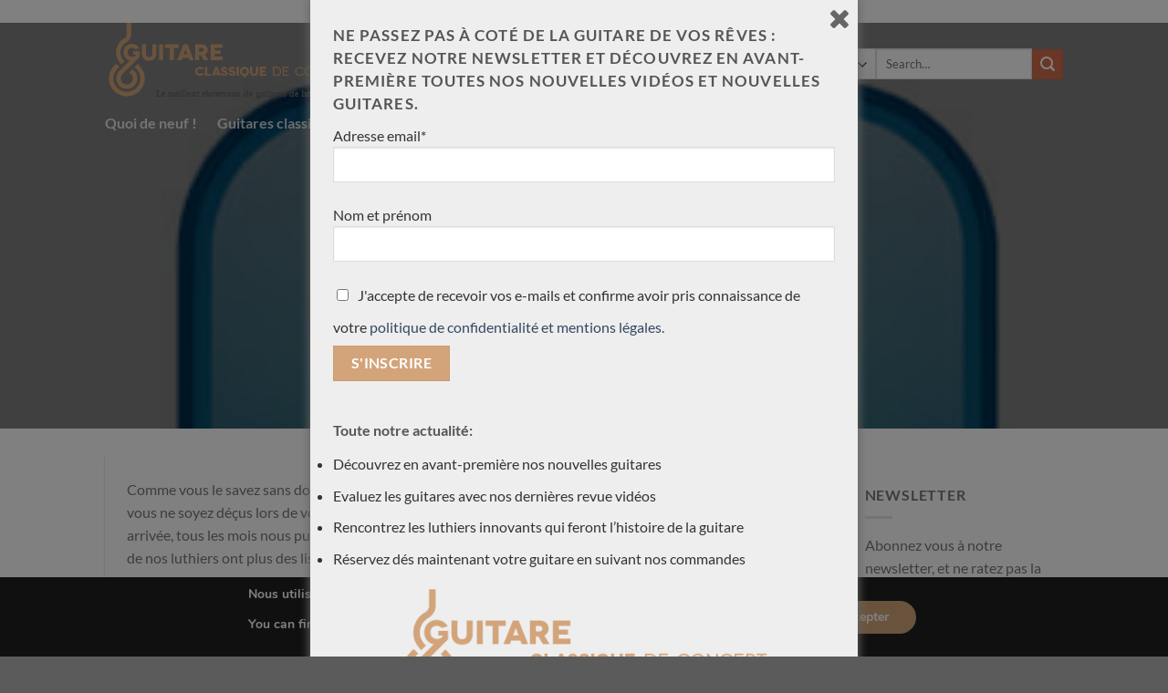

--- FILE ---
content_type: text/html; charset=UTF-8
request_url: https://guitare-classique-concert.fr/etat-commandes-octobre-2017/
body_size: 38551
content:
<!DOCTYPE html>
<html lang="fr-FR" class="loading-site no-js">
<head>
	<meta charset="UTF-8" />
	<link rel="profile" href="http://gmpg.org/xfn/11" />
	<link rel="pingback" href="https://guitare-classique-concert.fr/xmlrpc.php" />

	<script>(function(html){html.className = html.className.replace(/\bno-js\b/,'js')})(document.documentElement);</script>
    <style>
        #wpadminbar #wp-admin-bar-p404_free_top_button .ab-icon:before {
            content: "\f103";
            color:red;
            top: 2px;
        }
    </style>
    <meta name='robots' content='index, follow, max-image-preview:large, max-snippet:-1, max-video-preview:-1' />
	<style>img:is([sizes="auto" i], [sizes^="auto," i]) { contain-intrinsic-size: 3000px 1500px }</style>
	<meta name="viewport" content="width=device-width, initial-scale=1" />
	<!-- This site is optimized with the Yoast SEO Premium plugin v20.1 (Yoast SEO v22.6) - https://yoast.com/wordpress/plugins/seo/ -->
	<title>Etat des commandes octobre 2017 -</title>
	<meta name="description" content="guitare classique en commande de luthier, lattice, double-table, traditionnelle. Les meilleures guitares classiques de luthiers." />
	<link rel="canonical" href="https://guitare-classique-concert.fr/etat-commandes-octobre-2017/" />
	<meta property="og:locale" content="fr_FR" />
	<meta property="og:type" content="article" />
	<meta property="og:title" content="Etat des commandes octobre 2017" />
	<meta property="og:description" content="guitare classique en commande de luthier, lattice, double-table, traditionnelle. Les meilleures guitares classiques de luthiers." />
	<meta property="og:url" content="https://guitare-classique-concert.fr/etat-commandes-octobre-2017/" />
	<meta property="og:site_name" content="Guitare Classique de Concert" />
	<meta property="article:published_time" content="2017-10-09T13:32:13+00:00" />
	<meta property="article:modified_time" content="2017-10-09T13:33:00+00:00" />
	<meta property="og:image" content="https://guitare-classique-concert.fr/wp-content/uploads/livraison-icon.jpg" />
	<meta property="og:image:width" content="346" />
	<meta property="og:image:height" content="346" />
	<meta property="og:image:type" content="image/jpeg" />
	<meta name="author" content="André Blanc" />
	<meta name="twitter:card" content="summary_large_image" />
	<meta name="twitter:label1" content="Écrit par" />
	<meta name="twitter:data1" content="André Blanc" />
	<meta name="twitter:label2" content="Durée de lecture estimée" />
	<meta name="twitter:data2" content="1 minute" />
	<script type="application/ld+json" class="yoast-schema-graph">{"@context":"https://schema.org","@graph":[{"@type":"WebPage","@id":"https://guitare-classique-concert.fr/etat-commandes-octobre-2017/","url":"https://guitare-classique-concert.fr/etat-commandes-octobre-2017/","name":"Etat des commandes octobre 2017 -","isPartOf":{"@id":"https://guitare-classique-concert.fr/#website"},"primaryImageOfPage":{"@id":"https://guitare-classique-concert.fr/etat-commandes-octobre-2017/#primaryimage"},"image":{"@id":"https://guitare-classique-concert.fr/etat-commandes-octobre-2017/#primaryimage"},"thumbnailUrl":"https://guitare-classique-concert.fr/wp-content/uploads/livraison-icon.jpg","datePublished":"2017-10-09T13:32:13+00:00","dateModified":"2017-10-09T13:33:00+00:00","author":{"@id":"https://guitare-classique-concert.fr/#/schema/person/e3072357c7cf53c2d96eba938e397224"},"description":"guitare classique en commande de luthier, lattice, double-table, traditionnelle. Les meilleures guitares classiques de luthiers.","breadcrumb":{"@id":"https://guitare-classique-concert.fr/etat-commandes-octobre-2017/#breadcrumb"},"inLanguage":"fr-FR","potentialAction":[{"@type":"ReadAction","target":["https://guitare-classique-concert.fr/etat-commandes-octobre-2017/"]}]},{"@type":"ImageObject","inLanguage":"fr-FR","@id":"https://guitare-classique-concert.fr/etat-commandes-octobre-2017/#primaryimage","url":"https://guitare-classique-concert.fr/wp-content/uploads/livraison-icon.jpg","contentUrl":"https://guitare-classique-concert.fr/wp-content/uploads/livraison-icon.jpg","width":346,"height":346,"caption":"Bouton carré \"LIVRAISON\" avec reflet (bleu)"},{"@type":"BreadcrumbList","@id":"https://guitare-classique-concert.fr/etat-commandes-octobre-2017/#breadcrumb","itemListElement":[{"@type":"ListItem","position":1,"name":"Accueil","item":"https://guitare-classique-concert.fr/"},{"@type":"ListItem","position":2,"name":"Actus","item":"https://guitare-classique-concert.fr/actualites/"},{"@type":"ListItem","position":3,"name":"Etat des commandes octobre 2017"}]},{"@type":"WebSite","@id":"https://guitare-classique-concert.fr/#website","url":"https://guitare-classique-concert.fr/","name":"Guitare Classique de Concert","description":"Les meilleurs guitares classiques de concert","potentialAction":[{"@type":"SearchAction","target":{"@type":"EntryPoint","urlTemplate":"https://guitare-classique-concert.fr/?s={search_term_string}"},"query-input":"required name=search_term_string"}],"inLanguage":"fr-FR"},{"@type":"Person","@id":"https://guitare-classique-concert.fr/#/schema/person/e3072357c7cf53c2d96eba938e397224","name":"André Blanc","image":{"@type":"ImageObject","inLanguage":"fr-FR","@id":"https://guitare-classique-concert.fr/#/schema/person/image/","url":"https://secure.gravatar.com/avatar/2dc7e2b58c9fe98c61b7ab6f0a48fdb9c90d4e35ebf5ea0cab9edc63fe495b1a?s=96&d=mm&r=g","contentUrl":"https://secure.gravatar.com/avatar/2dc7e2b58c9fe98c61b7ab6f0a48fdb9c90d4e35ebf5ea0cab9edc63fe495b1a?s=96&d=mm&r=g","caption":"André Blanc"},"url":"https://guitare-classique-concert.fr/author/admabpgjaksfsa54fapdv/"}]}</script>
	<!-- / Yoast SEO Premium plugin. -->


<link rel='prefetch' href='https://guitare-classique-concert.fr/wp-content/themes/flatsome/assets/js/flatsome.js?ver=a0a7aee297766598a20e' />
<link rel='prefetch' href='https://guitare-classique-concert.fr/wp-content/themes/flatsome/assets/js/chunk.slider.js?ver=3.18.7' />
<link rel='prefetch' href='https://guitare-classique-concert.fr/wp-content/themes/flatsome/assets/js/chunk.popups.js?ver=3.18.7' />
<link rel='prefetch' href='https://guitare-classique-concert.fr/wp-content/themes/flatsome/assets/js/chunk.tooltips.js?ver=3.18.7' />
<link rel='prefetch' href='https://guitare-classique-concert.fr/wp-content/themes/flatsome/assets/js/woocommerce.js?ver=49415fe6a9266f32f1f2' />
<link rel="alternate" type="application/rss+xml" title="Guitare Classique de Concert &raquo; Flux" href="https://guitare-classique-concert.fr/feed/" />
<link rel="alternate" type="application/rss+xml" title="Guitare Classique de Concert &raquo; Flux des commentaires" href="https://guitare-classique-concert.fr/comments/feed/" />
<script type="text/javascript">
/* <![CDATA[ */
window._wpemojiSettings = {"baseUrl":"https:\/\/s.w.org\/images\/core\/emoji\/16.0.1\/72x72\/","ext":".png","svgUrl":"https:\/\/s.w.org\/images\/core\/emoji\/16.0.1\/svg\/","svgExt":".svg","source":{"concatemoji":"https:\/\/guitare-classique-concert.fr\/wp-includes\/js\/wp-emoji-release.min.js?ver=6.8.3"}};
/*! This file is auto-generated */
!function(s,n){var o,i,e;function c(e){try{var t={supportTests:e,timestamp:(new Date).valueOf()};sessionStorage.setItem(o,JSON.stringify(t))}catch(e){}}function p(e,t,n){e.clearRect(0,0,e.canvas.width,e.canvas.height),e.fillText(t,0,0);var t=new Uint32Array(e.getImageData(0,0,e.canvas.width,e.canvas.height).data),a=(e.clearRect(0,0,e.canvas.width,e.canvas.height),e.fillText(n,0,0),new Uint32Array(e.getImageData(0,0,e.canvas.width,e.canvas.height).data));return t.every(function(e,t){return e===a[t]})}function u(e,t){e.clearRect(0,0,e.canvas.width,e.canvas.height),e.fillText(t,0,0);for(var n=e.getImageData(16,16,1,1),a=0;a<n.data.length;a++)if(0!==n.data[a])return!1;return!0}function f(e,t,n,a){switch(t){case"flag":return n(e,"\ud83c\udff3\ufe0f\u200d\u26a7\ufe0f","\ud83c\udff3\ufe0f\u200b\u26a7\ufe0f")?!1:!n(e,"\ud83c\udde8\ud83c\uddf6","\ud83c\udde8\u200b\ud83c\uddf6")&&!n(e,"\ud83c\udff4\udb40\udc67\udb40\udc62\udb40\udc65\udb40\udc6e\udb40\udc67\udb40\udc7f","\ud83c\udff4\u200b\udb40\udc67\u200b\udb40\udc62\u200b\udb40\udc65\u200b\udb40\udc6e\u200b\udb40\udc67\u200b\udb40\udc7f");case"emoji":return!a(e,"\ud83e\udedf")}return!1}function g(e,t,n,a){var r="undefined"!=typeof WorkerGlobalScope&&self instanceof WorkerGlobalScope?new OffscreenCanvas(300,150):s.createElement("canvas"),o=r.getContext("2d",{willReadFrequently:!0}),i=(o.textBaseline="top",o.font="600 32px Arial",{});return e.forEach(function(e){i[e]=t(o,e,n,a)}),i}function t(e){var t=s.createElement("script");t.src=e,t.defer=!0,s.head.appendChild(t)}"undefined"!=typeof Promise&&(o="wpEmojiSettingsSupports",i=["flag","emoji"],n.supports={everything:!0,everythingExceptFlag:!0},e=new Promise(function(e){s.addEventListener("DOMContentLoaded",e,{once:!0})}),new Promise(function(t){var n=function(){try{var e=JSON.parse(sessionStorage.getItem(o));if("object"==typeof e&&"number"==typeof e.timestamp&&(new Date).valueOf()<e.timestamp+604800&&"object"==typeof e.supportTests)return e.supportTests}catch(e){}return null}();if(!n){if("undefined"!=typeof Worker&&"undefined"!=typeof OffscreenCanvas&&"undefined"!=typeof URL&&URL.createObjectURL&&"undefined"!=typeof Blob)try{var e="postMessage("+g.toString()+"("+[JSON.stringify(i),f.toString(),p.toString(),u.toString()].join(",")+"));",a=new Blob([e],{type:"text/javascript"}),r=new Worker(URL.createObjectURL(a),{name:"wpTestEmojiSupports"});return void(r.onmessage=function(e){c(n=e.data),r.terminate(),t(n)})}catch(e){}c(n=g(i,f,p,u))}t(n)}).then(function(e){for(var t in e)n.supports[t]=e[t],n.supports.everything=n.supports.everything&&n.supports[t],"flag"!==t&&(n.supports.everythingExceptFlag=n.supports.everythingExceptFlag&&n.supports[t]);n.supports.everythingExceptFlag=n.supports.everythingExceptFlag&&!n.supports.flag,n.DOMReady=!1,n.readyCallback=function(){n.DOMReady=!0}}).then(function(){return e}).then(function(){var e;n.supports.everything||(n.readyCallback(),(e=n.source||{}).concatemoji?t(e.concatemoji):e.wpemoji&&e.twemoji&&(t(e.twemoji),t(e.wpemoji)))}))}((window,document),window._wpemojiSettings);
/* ]]> */
</script>
<style id='wp-emoji-styles-inline-css' type='text/css'>

	img.wp-smiley, img.emoji {
		display: inline !important;
		border: none !important;
		box-shadow: none !important;
		height: 1em !important;
		width: 1em !important;
		margin: 0 0.07em !important;
		vertical-align: -0.1em !important;
		background: none !important;
		padding: 0 !important;
	}
</style>
<style id='wp-block-library-inline-css' type='text/css'>
:root{--wp-admin-theme-color:#007cba;--wp-admin-theme-color--rgb:0,124,186;--wp-admin-theme-color-darker-10:#006ba1;--wp-admin-theme-color-darker-10--rgb:0,107,161;--wp-admin-theme-color-darker-20:#005a87;--wp-admin-theme-color-darker-20--rgb:0,90,135;--wp-admin-border-width-focus:2px;--wp-block-synced-color:#7a00df;--wp-block-synced-color--rgb:122,0,223;--wp-bound-block-color:var(--wp-block-synced-color)}@media (min-resolution:192dpi){:root{--wp-admin-border-width-focus:1.5px}}.wp-element-button{cursor:pointer}:root{--wp--preset--font-size--normal:16px;--wp--preset--font-size--huge:42px}:root .has-very-light-gray-background-color{background-color:#eee}:root .has-very-dark-gray-background-color{background-color:#313131}:root .has-very-light-gray-color{color:#eee}:root .has-very-dark-gray-color{color:#313131}:root .has-vivid-green-cyan-to-vivid-cyan-blue-gradient-background{background:linear-gradient(135deg,#00d084,#0693e3)}:root .has-purple-crush-gradient-background{background:linear-gradient(135deg,#34e2e4,#4721fb 50%,#ab1dfe)}:root .has-hazy-dawn-gradient-background{background:linear-gradient(135deg,#faaca8,#dad0ec)}:root .has-subdued-olive-gradient-background{background:linear-gradient(135deg,#fafae1,#67a671)}:root .has-atomic-cream-gradient-background{background:linear-gradient(135deg,#fdd79a,#004a59)}:root .has-nightshade-gradient-background{background:linear-gradient(135deg,#330968,#31cdcf)}:root .has-midnight-gradient-background{background:linear-gradient(135deg,#020381,#2874fc)}.has-regular-font-size{font-size:1em}.has-larger-font-size{font-size:2.625em}.has-normal-font-size{font-size:var(--wp--preset--font-size--normal)}.has-huge-font-size{font-size:var(--wp--preset--font-size--huge)}.has-text-align-center{text-align:center}.has-text-align-left{text-align:left}.has-text-align-right{text-align:right}#end-resizable-editor-section{display:none}.aligncenter{clear:both}.items-justified-left{justify-content:flex-start}.items-justified-center{justify-content:center}.items-justified-right{justify-content:flex-end}.items-justified-space-between{justify-content:space-between}.screen-reader-text{border:0;clip-path:inset(50%);height:1px;margin:-1px;overflow:hidden;padding:0;position:absolute;width:1px;word-wrap:normal!important}.screen-reader-text:focus{background-color:#ddd;clip-path:none;color:#444;display:block;font-size:1em;height:auto;left:5px;line-height:normal;padding:15px 23px 14px;text-decoration:none;top:5px;width:auto;z-index:100000}html :where(.has-border-color){border-style:solid}html :where([style*=border-top-color]){border-top-style:solid}html :where([style*=border-right-color]){border-right-style:solid}html :where([style*=border-bottom-color]){border-bottom-style:solid}html :where([style*=border-left-color]){border-left-style:solid}html :where([style*=border-width]){border-style:solid}html :where([style*=border-top-width]){border-top-style:solid}html :where([style*=border-right-width]){border-right-style:solid}html :where([style*=border-bottom-width]){border-bottom-style:solid}html :where([style*=border-left-width]){border-left-style:solid}html :where(img[class*=wp-image-]){height:auto;max-width:100%}:where(figure){margin:0 0 1em}html :where(.is-position-sticky){--wp-admin--admin-bar--position-offset:var(--wp-admin--admin-bar--height,0px)}@media screen and (max-width:600px){html :where(.is-position-sticky){--wp-admin--admin-bar--position-offset:0px}}
</style>
<link rel='stylesheet' id='contact-form-7-css' href='https://guitare-classique-concert.fr/wp-content/plugins/contact-form-7/includes/css/styles.css?ver=5.9.3' type='text/css' media='all' />
<style id='woocommerce-inline-inline-css' type='text/css'>
.woocommerce form .form-row .required { visibility: visible; }
</style>
<link rel='stylesheet' id='spu-public-css-css' href='https://guitare-classique-concert.fr/wp-content/plugins/popups/public/assets/css/public.css?ver=1.9.3.8' type='text/css' media='all' />
<link rel='stylesheet' id='prdctfltr-font-css' href='https://guitare-classique-concert.fr/wp-content/plugins/prdctfltr/lib/font/styles.css?ver=6.0.5' type='text/css' media='all' />
<link rel='stylesheet' id='prdctfltr-main-css-css' href='https://guitare-classique-concert.fr/wp-content/plugins/prdctfltr/lib/css/prdctfltr.css?ver=6.0.5' type='text/css' media='all' />
<link rel='stylesheet' id='prdctfltr-scrollbar-css-css' href='https://guitare-classique-concert.fr/wp-content/plugins/prdctfltr/lib/css/jquery.mCustomScrollbar.css?ver=6.0.5' type='text/css' media='all' />
<link rel='stylesheet' id='prdctfltr-ionrange-css-css' href='https://guitare-classique-concert.fr/wp-content/plugins/prdctfltr/lib/css/ion.rangeSlider.css?ver=6.0.5' type='text/css' media='all' />
<link rel='stylesheet' id='flatsome-main-css' href='https://guitare-classique-concert.fr/wp-content/themes/flatsome/assets/css/flatsome.css?ver=3.18.7' type='text/css' media='all' />
<style id='flatsome-main-inline-css' type='text/css'>
@font-face {
				font-family: "fl-icons";
				font-display: block;
				src: url(https://guitare-classique-concert.fr/wp-content/themes/flatsome/assets/css/icons/fl-icons.eot?v=3.18.7);
				src:
					url(https://guitare-classique-concert.fr/wp-content/themes/flatsome/assets/css/icons/fl-icons.eot#iefix?v=3.18.7) format("embedded-opentype"),
					url(https://guitare-classique-concert.fr/wp-content/themes/flatsome/assets/css/icons/fl-icons.woff2?v=3.18.7) format("woff2"),
					url(https://guitare-classique-concert.fr/wp-content/themes/flatsome/assets/css/icons/fl-icons.ttf?v=3.18.7) format("truetype"),
					url(https://guitare-classique-concert.fr/wp-content/themes/flatsome/assets/css/icons/fl-icons.woff?v=3.18.7) format("woff"),
					url(https://guitare-classique-concert.fr/wp-content/themes/flatsome/assets/css/icons/fl-icons.svg?v=3.18.7#fl-icons) format("svg");
			}
</style>
<link rel='stylesheet' id='flatsome-shop-css' href='https://guitare-classique-concert.fr/wp-content/themes/flatsome/assets/css/flatsome-shop.css?ver=3.18.7' type='text/css' media='all' />
<link rel='stylesheet' id='flatsome-style-css' href='https://guitare-classique-concert.fr/wp-content/themes/flatsome/style.css?ver=3.18.7' type='text/css' media='all' />
<link rel='stylesheet' id='gdpr_cc_addon_frontend-css' href='https://guitare-classique-concert.fr/wp-content/plugins/gdpr-cookie-compliance-addon/assets/css/gdpr_cc_addon.css?ver=1.0.0' type='text/css' media='all' />
<link rel='stylesheet' id='sib-front-css-css' href='https://guitare-classique-concert.fr/wp-content/plugins/mailin/css/mailin-front.css?ver=6.8.3' type='text/css' media='all' />
<link rel='stylesheet' id='moove_gdpr_frontend-css' href='https://guitare-classique-concert.fr/wp-content/plugins/gdpr-cookie-compliance/dist/styles/gdpr-main.css?ver=4.14.0' type='text/css' media='all' />
<style id='moove_gdpr_frontend-inline-css' type='text/css'>
#moove_gdpr_cookie_modal,#moove_gdpr_cookie_info_bar,.gdpr_cookie_settings_shortcode_content{font-family:Nunito,sans-serif}#moove_gdpr_save_popup_settings_button{background-color:#373737;color:#fff}#moove_gdpr_save_popup_settings_button:hover{background-color:#000}#moove_gdpr_cookie_info_bar .moove-gdpr-info-bar-container .moove-gdpr-info-bar-content a.mgbutton,#moove_gdpr_cookie_info_bar .moove-gdpr-info-bar-container .moove-gdpr-info-bar-content button.mgbutton{background-color:#d3a47a}#moove_gdpr_cookie_modal .moove-gdpr-modal-content .moove-gdpr-modal-footer-content .moove-gdpr-button-holder a.mgbutton,#moove_gdpr_cookie_modal .moove-gdpr-modal-content .moove-gdpr-modal-footer-content .moove-gdpr-button-holder button.mgbutton,.gdpr_cookie_settings_shortcode_content .gdpr-shr-button.button-green{background-color:#d3a47a;border-color:#d3a47a}#moove_gdpr_cookie_modal .moove-gdpr-modal-content .moove-gdpr-modal-footer-content .moove-gdpr-button-holder a.mgbutton:hover,#moove_gdpr_cookie_modal .moove-gdpr-modal-content .moove-gdpr-modal-footer-content .moove-gdpr-button-holder button.mgbutton:hover,.gdpr_cookie_settings_shortcode_content .gdpr-shr-button.button-green:hover{background-color:#fff;color:#d3a47a}#moove_gdpr_cookie_modal .moove-gdpr-modal-content .moove-gdpr-modal-close i,#moove_gdpr_cookie_modal .moove-gdpr-modal-content .moove-gdpr-modal-close span.gdpr-icon{background-color:#d3a47a;border:1px solid #d3a47a}#moove_gdpr_cookie_info_bar span.change-settings-button.focus-g,#moove_gdpr_cookie_info_bar span.change-settings-button:focus,#moove_gdpr_cookie_info_bar button.change-settings-button.focus-g,#moove_gdpr_cookie_info_bar button.change-settings-button:focus{-webkit-box-shadow:0 0 1px 3px #d3a47a;-moz-box-shadow:0 0 1px 3px #d3a47a;box-shadow:0 0 1px 3px #d3a47a}#moove_gdpr_cookie_modal .moove-gdpr-modal-content .moove-gdpr-modal-close i:hover,#moove_gdpr_cookie_modal .moove-gdpr-modal-content .moove-gdpr-modal-close span.gdpr-icon:hover,#moove_gdpr_cookie_info_bar span[data-href]>u.change-settings-button{color:#d3a47a}#moove_gdpr_cookie_modal .moove-gdpr-modal-content .moove-gdpr-modal-left-content #moove-gdpr-menu li.menu-item-selected a span.gdpr-icon,#moove_gdpr_cookie_modal .moove-gdpr-modal-content .moove-gdpr-modal-left-content #moove-gdpr-menu li.menu-item-selected button span.gdpr-icon{color:inherit}#moove_gdpr_cookie_modal .moove-gdpr-modal-content .moove-gdpr-modal-left-content #moove-gdpr-menu li a span.gdpr-icon,#moove_gdpr_cookie_modal .moove-gdpr-modal-content .moove-gdpr-modal-left-content #moove-gdpr-menu li button span.gdpr-icon{color:inherit}#moove_gdpr_cookie_modal .gdpr-acc-link{line-height:0;font-size:0;color:transparent;position:absolute}#moove_gdpr_cookie_modal .moove-gdpr-modal-content .moove-gdpr-modal-close:hover i,#moove_gdpr_cookie_modal .moove-gdpr-modal-content .moove-gdpr-modal-left-content #moove-gdpr-menu li a,#moove_gdpr_cookie_modal .moove-gdpr-modal-content .moove-gdpr-modal-left-content #moove-gdpr-menu li button,#moove_gdpr_cookie_modal .moove-gdpr-modal-content .moove-gdpr-modal-left-content #moove-gdpr-menu li button i,#moove_gdpr_cookie_modal .moove-gdpr-modal-content .moove-gdpr-modal-left-content #moove-gdpr-menu li a i,#moove_gdpr_cookie_modal .moove-gdpr-modal-content .moove-gdpr-tab-main .moove-gdpr-tab-main-content a:hover,#moove_gdpr_cookie_info_bar.moove-gdpr-dark-scheme .moove-gdpr-info-bar-container .moove-gdpr-info-bar-content a.mgbutton:hover,#moove_gdpr_cookie_info_bar.moove-gdpr-dark-scheme .moove-gdpr-info-bar-container .moove-gdpr-info-bar-content button.mgbutton:hover,#moove_gdpr_cookie_info_bar.moove-gdpr-dark-scheme .moove-gdpr-info-bar-container .moove-gdpr-info-bar-content a:hover,#moove_gdpr_cookie_info_bar.moove-gdpr-dark-scheme .moove-gdpr-info-bar-container .moove-gdpr-info-bar-content button:hover,#moove_gdpr_cookie_info_bar.moove-gdpr-dark-scheme .moove-gdpr-info-bar-container .moove-gdpr-info-bar-content span.change-settings-button:hover,#moove_gdpr_cookie_info_bar.moove-gdpr-dark-scheme .moove-gdpr-info-bar-container .moove-gdpr-info-bar-content button.change-settings-button:hover,#moove_gdpr_cookie_info_bar.moove-gdpr-dark-scheme .moove-gdpr-info-bar-container .moove-gdpr-info-bar-content u.change-settings-button:hover,#moove_gdpr_cookie_info_bar span[data-href]>u.change-settings-button,#moove_gdpr_cookie_info_bar.moove-gdpr-dark-scheme .moove-gdpr-info-bar-container .moove-gdpr-info-bar-content a.mgbutton.focus-g,#moove_gdpr_cookie_info_bar.moove-gdpr-dark-scheme .moove-gdpr-info-bar-container .moove-gdpr-info-bar-content button.mgbutton.focus-g,#moove_gdpr_cookie_info_bar.moove-gdpr-dark-scheme .moove-gdpr-info-bar-container .moove-gdpr-info-bar-content a.focus-g,#moove_gdpr_cookie_info_bar.moove-gdpr-dark-scheme .moove-gdpr-info-bar-container .moove-gdpr-info-bar-content button.focus-g,#moove_gdpr_cookie_info_bar.moove-gdpr-dark-scheme .moove-gdpr-info-bar-container .moove-gdpr-info-bar-content a.mgbutton:focus,#moove_gdpr_cookie_info_bar.moove-gdpr-dark-scheme .moove-gdpr-info-bar-container .moove-gdpr-info-bar-content button.mgbutton:focus,#moove_gdpr_cookie_info_bar.moove-gdpr-dark-scheme .moove-gdpr-info-bar-container .moove-gdpr-info-bar-content a:focus,#moove_gdpr_cookie_info_bar.moove-gdpr-dark-scheme .moove-gdpr-info-bar-container .moove-gdpr-info-bar-content button:focus,#moove_gdpr_cookie_info_bar.moove-gdpr-dark-scheme .moove-gdpr-info-bar-container .moove-gdpr-info-bar-content span.change-settings-button.focus-g,span.change-settings-button:focus,button.change-settings-button.focus-g,button.change-settings-button:focus,#moove_gdpr_cookie_info_bar.moove-gdpr-dark-scheme .moove-gdpr-info-bar-container .moove-gdpr-info-bar-content u.change-settings-button.focus-g,#moove_gdpr_cookie_info_bar.moove-gdpr-dark-scheme .moove-gdpr-info-bar-container .moove-gdpr-info-bar-content u.change-settings-button:focus{color:#d3a47a}#moove_gdpr_cookie_modal.gdpr_lightbox-hide{display:none}#moove_gdpr_cookie_info_bar.gdpr-full-screen-infobar .moove-gdpr-info-bar-container .moove-gdpr-info-bar-content .moove-gdpr-cookie-notice p a{color:#d3a47a!important}
</style>
<script type="text/javascript">
            window._nslDOMReady = function (callback) {
                if ( document.readyState === "complete" || document.readyState === "interactive" ) {
                    callback();
                } else {
                    document.addEventListener( "DOMContentLoaded", callback );
                }
            };
            </script><script type="text/javascript" src="https://guitare-classique-concert.fr/wp-includes/js/jquery/jquery.min.js?ver=3.7.1" id="jquery-core-js"></script>
<script type="text/javascript" src="https://guitare-classique-concert.fr/wp-includes/js/jquery/jquery-migrate.min.js?ver=3.4.1" id="jquery-migrate-js"></script>
<script type="text/javascript" src="https://guitare-classique-concert.fr/wp-content/plugins/woocommerce/assets/js/jquery-blockui/jquery.blockUI.min.js?ver=2.7.0-wc.8.8.6" id="jquery-blockui-js" data-wp-strategy="defer"></script>
<script type="text/javascript" src="https://guitare-classique-concert.fr/wp-content/plugins/woocommerce/assets/js/js-cookie/js.cookie.min.js?ver=2.1.4-wc.8.8.6" id="js-cookie-js" data-wp-strategy="defer"></script>
<script type="text/javascript" id="sib-front-js-js-extra">
/* <![CDATA[ */
var sibErrMsg = {"invalidMail":"Please fill out valid email address","requiredField":"Please fill out required fields","invalidDateFormat":"Please fill out valid date format","invalidSMSFormat":"Please fill out valid phone number"};
var ajax_sib_front_object = {"ajax_url":"https:\/\/guitare-classique-concert.fr\/wp-admin\/admin-ajax.php","ajax_nonce":"b55adc5773","flag_url":"https:\/\/guitare-classique-concert.fr\/wp-content\/plugins\/mailin\/img\/flags\/"};
/* ]]> */
</script>
<script type="text/javascript" src="https://guitare-classique-concert.fr/wp-content/plugins/mailin/js/mailin-front.js?ver=1714979232" id="sib-front-js-js"></script>
<link rel="https://api.w.org/" href="https://guitare-classique-concert.fr/wp-json/" /><link rel="alternate" title="JSON" type="application/json" href="https://guitare-classique-concert.fr/wp-json/wp/v2/posts/6131" /><link rel="EditURI" type="application/rsd+xml" title="RSD" href="https://guitare-classique-concert.fr/xmlrpc.php?rsd" />
<meta name="generator" content="WordPress 6.8.3" />
<meta name="generator" content="WooCommerce 8.8.6" />
<link rel='shortlink' href='https://guitare-classique-concert.fr/?p=6131' />
<link rel="alternate" title="oEmbed (JSON)" type="application/json+oembed" href="https://guitare-classique-concert.fr/wp-json/oembed/1.0/embed?url=https%3A%2F%2Fguitare-classique-concert.fr%2Fetat-commandes-octobre-2017%2F" />
<link rel="alternate" title="oEmbed (XML)" type="text/xml+oembed" href="https://guitare-classique-concert.fr/wp-json/oembed/1.0/embed?url=https%3A%2F%2Fguitare-classique-concert.fr%2Fetat-commandes-octobre-2017%2F&#038;format=xml" />
<style>.bg{opacity: 0; transition: opacity 1s; -webkit-transition: opacity 1s;} .bg-loaded{opacity: 1;}</style><!-- Google Tag Manager -->
<script>(function(w,d,s,l,i){w[l]=w[l]||[];w[l].push({'gtm.start':
new Date().getTime(),event:'gtm.js'});var f=d.getElementsByTagName(s)[0],
j=d.createElement(s),dl=l!='dataLayer'?'&l='+l:'';j.async=true;j.src=
'https://www.googletagmanager.com/gtm.js?id='+i+dl;f.parentNode.insertBefore(j,f);
})(window,document,'script','dataLayer','GTM-PT4W4T8');</script>
<!-- End Google Tag Manager -->	<noscript><style>.woocommerce-product-gallery{ opacity: 1 !important; }</style></noscript>
	<meta name="generator" content="Powered by Slider Revolution 6.6.15 - responsive, Mobile-Friendly Slider Plugin for WordPress with comfortable drag and drop interface." />
<link rel="icon" href="https://guitare-classique-concert.fr/wp-content/uploads/cropped-Sans-titre-1-32x32.png" sizes="32x32" />
<link rel="icon" href="https://guitare-classique-concert.fr/wp-content/uploads/cropped-Sans-titre-1-192x192.png" sizes="192x192" />
<link rel="apple-touch-icon" href="https://guitare-classique-concert.fr/wp-content/uploads/cropped-Sans-titre-1-180x180.png" />
<meta name="msapplication-TileImage" content="https://guitare-classique-concert.fr/wp-content/uploads/cropped-Sans-titre-1-270x270.png" />
<script>function setREVStartSize(e){
			//window.requestAnimationFrame(function() {
				window.RSIW = window.RSIW===undefined ? window.innerWidth : window.RSIW;
				window.RSIH = window.RSIH===undefined ? window.innerHeight : window.RSIH;
				try {
					var pw = document.getElementById(e.c).parentNode.offsetWidth,
						newh;
					pw = pw===0 || isNaN(pw) || (e.l=="fullwidth" || e.layout=="fullwidth") ? window.RSIW : pw;
					e.tabw = e.tabw===undefined ? 0 : parseInt(e.tabw);
					e.thumbw = e.thumbw===undefined ? 0 : parseInt(e.thumbw);
					e.tabh = e.tabh===undefined ? 0 : parseInt(e.tabh);
					e.thumbh = e.thumbh===undefined ? 0 : parseInt(e.thumbh);
					e.tabhide = e.tabhide===undefined ? 0 : parseInt(e.tabhide);
					e.thumbhide = e.thumbhide===undefined ? 0 : parseInt(e.thumbhide);
					e.mh = e.mh===undefined || e.mh=="" || e.mh==="auto" ? 0 : parseInt(e.mh,0);
					if(e.layout==="fullscreen" || e.l==="fullscreen")
						newh = Math.max(e.mh,window.RSIH);
					else{
						e.gw = Array.isArray(e.gw) ? e.gw : [e.gw];
						for (var i in e.rl) if (e.gw[i]===undefined || e.gw[i]===0) e.gw[i] = e.gw[i-1];
						e.gh = e.el===undefined || e.el==="" || (Array.isArray(e.el) && e.el.length==0)? e.gh : e.el;
						e.gh = Array.isArray(e.gh) ? e.gh : [e.gh];
						for (var i in e.rl) if (e.gh[i]===undefined || e.gh[i]===0) e.gh[i] = e.gh[i-1];
											
						var nl = new Array(e.rl.length),
							ix = 0,
							sl;
						e.tabw = e.tabhide>=pw ? 0 : e.tabw;
						e.thumbw = e.thumbhide>=pw ? 0 : e.thumbw;
						e.tabh = e.tabhide>=pw ? 0 : e.tabh;
						e.thumbh = e.thumbhide>=pw ? 0 : e.thumbh;
						for (var i in e.rl) nl[i] = e.rl[i]<window.RSIW ? 0 : e.rl[i];
						sl = nl[0];
						for (var i in nl) if (sl>nl[i] && nl[i]>0) { sl = nl[i]; ix=i;}
						var m = pw>(e.gw[ix]+e.tabw+e.thumbw) ? 1 : (pw-(e.tabw+e.thumbw)) / (e.gw[ix]);
						newh =  (e.gh[ix] * m) + (e.tabh + e.thumbh);
					}
					var el = document.getElementById(e.c);
					if (el!==null && el) el.style.height = newh+"px";
					el = document.getElementById(e.c+"_wrapper");
					if (el!==null && el) {
						el.style.height = newh+"px";
						el.style.display = "block";
					}
				} catch(e){
					console.log("Failure at Presize of Slider:" + e)
				}
			//});
		  };</script>
<style id="custom-css" type="text/css">:root {--primary-color: #D3A47A;--fs-color-primary: #D3A47A;--fs-color-secondary: #d26e4b;--fs-color-success: #7a9c59;--fs-color-alert: #b20000;--fs-experimental-link-color: #334862;--fs-experimental-link-color-hover: #111;}.tooltipster-base {--tooltip-color: #fff;--tooltip-bg-color: #000;}.off-canvas-right .mfp-content, .off-canvas-left .mfp-content {--drawer-width: 300px;}.off-canvas .mfp-content.off-canvas-cart {--drawer-width: 360px;}.header-main{height: 116px}#logo img{max-height: 116px}#logo{width:334px;}.header-bottom{min-height: 30px}.header-top{min-height: 25px}.transparent .header-main{height: 90px}.transparent #logo img{max-height: 90px}.has-transparent + .page-title:first-of-type,.has-transparent + #main > .page-title,.has-transparent + #main > div > .page-title,.has-transparent + #main .page-header-wrapper:first-of-type .page-title{padding-top: 170px;}.header.show-on-scroll,.stuck .header-main{height:70px!important}.stuck #logo img{max-height: 70px!important}.header-bg-color {background-color: rgba(255,255,255,0.9)}.header-bottom {background-color: #FFFFFF}.header-main .nav > li > a{line-height: 64px }.header-bottom-nav > li > a{line-height: 8px }@media (max-width: 549px) {.header-main{height: 70px}#logo img{max-height: 70px}}.nav-dropdown-has-arrow.nav-dropdown-has-border li.has-dropdown:before{border-bottom-color: #6b6b6b;}.nav .nav-dropdown{border-color: #6b6b6b }.nav-dropdown{font-size:100%}.nav-dropdown-has-arrow li.has-dropdown:after{border-bottom-color: #7f7f7f;}.nav .nav-dropdown{background-color: #7f7f7f}.header-top{background-color:#ffffff!important;}body{font-family: Lato, sans-serif;}body {font-weight: 400;font-style: normal;}.nav > li > a {font-family: Lato, sans-serif;}.mobile-sidebar-levels-2 .nav > li > ul > li > a {font-family: Lato, sans-serif;}.nav > li > a,.mobile-sidebar-levels-2 .nav > li > ul > li > a {font-weight: 700;font-style: normal;}h1,h2,h3,h4,h5,h6,.heading-font, .off-canvas-center .nav-sidebar.nav-vertical > li > a{font-family: Lato, sans-serif;}h1,h2,h3,h4,h5,h6,.heading-font,.banner h1,.banner h2 {font-weight: 700;font-style: normal;}.alt-font{font-family: "Dancing Script", sans-serif;}.alt-font {font-weight: 400!important;font-style: normal!important;}@media screen and (min-width: 550px){.products .box-vertical .box-image{min-width: 247px!important;width: 247px!important;}}.nav-vertical-fly-out > li + li {border-top-width: 1px; border-top-style: solid;}/* Custom CSS */.h1, h1 {font-size: 1.45em;}.h2, h2 {font-size: 1.35em;}.widget{margin-bottom:0px !important;}.row-small>.flickity-viewport>.flickity-slider>.col{padding-bottom:0px !important;}.label-new.menu-item > a:after{content:"Nouveau";}.label-hot.menu-item > a:after{content:"Populaire";}.label-sale.menu-item > a:after{content:"En action";}.label-popular.menu-item > a:after{content:"Populaire";}</style>		<style type="text/css" id="wp-custom-css">
			.social-icons .button.icon:not(.is-outline){
background-color:#d3a47a !important;
border-color:#d3a47a !important;
}

.circle{
border-radius:0px !important;
}

.product-stacked-info{
	padding-top:0px;
}

.nav-column li>a{
	padding-top:5px;
	padding-bottom:5px;
}		</style>
		<script>window.dzsvg_settings= {dzsvg_site_url: "https://guitare-classique-concert.fr/",version: "12.00",ajax_url: "https://guitare-classique-concert.fr/wp-admin/admin-ajax.php",deeplink_str: "the-video", debug_mode:"off", merge_social_into_one:"off"}; window.dzsvg_site_url="https://guitare-classique-concert.fr";window.dzsvg_plugin_url="https://guitare-classique-concert.fr/wp-content/plugins/dzs-videogallery/";</script><style id="kirki-inline-styles">/* latin-ext */
@font-face {
  font-family: 'Lato';
  font-style: normal;
  font-weight: 400;
  font-display: swap;
  src: url(https://guitare-classique-concert.fr/wp-content/fonts/lato/S6uyw4BMUTPHjxAwXjeu.woff2) format('woff2');
  unicode-range: U+0100-02BA, U+02BD-02C5, U+02C7-02CC, U+02CE-02D7, U+02DD-02FF, U+0304, U+0308, U+0329, U+1D00-1DBF, U+1E00-1E9F, U+1EF2-1EFF, U+2020, U+20A0-20AB, U+20AD-20C0, U+2113, U+2C60-2C7F, U+A720-A7FF;
}
/* latin */
@font-face {
  font-family: 'Lato';
  font-style: normal;
  font-weight: 400;
  font-display: swap;
  src: url(https://guitare-classique-concert.fr/wp-content/fonts/lato/S6uyw4BMUTPHjx4wXg.woff2) format('woff2');
  unicode-range: U+0000-00FF, U+0131, U+0152-0153, U+02BB-02BC, U+02C6, U+02DA, U+02DC, U+0304, U+0308, U+0329, U+2000-206F, U+20AC, U+2122, U+2191, U+2193, U+2212, U+2215, U+FEFF, U+FFFD;
}
/* latin-ext */
@font-face {
  font-family: 'Lato';
  font-style: normal;
  font-weight: 700;
  font-display: swap;
  src: url(https://guitare-classique-concert.fr/wp-content/fonts/lato/S6u9w4BMUTPHh6UVSwaPGR_p.woff2) format('woff2');
  unicode-range: U+0100-02BA, U+02BD-02C5, U+02C7-02CC, U+02CE-02D7, U+02DD-02FF, U+0304, U+0308, U+0329, U+1D00-1DBF, U+1E00-1E9F, U+1EF2-1EFF, U+2020, U+20A0-20AB, U+20AD-20C0, U+2113, U+2C60-2C7F, U+A720-A7FF;
}
/* latin */
@font-face {
  font-family: 'Lato';
  font-style: normal;
  font-weight: 700;
  font-display: swap;
  src: url(https://guitare-classique-concert.fr/wp-content/fonts/lato/S6u9w4BMUTPHh6UVSwiPGQ.woff2) format('woff2');
  unicode-range: U+0000-00FF, U+0131, U+0152-0153, U+02BB-02BC, U+02C6, U+02DA, U+02DC, U+0304, U+0308, U+0329, U+2000-206F, U+20AC, U+2122, U+2191, U+2193, U+2212, U+2215, U+FEFF, U+FFFD;
}/* vietnamese */
@font-face {
  font-family: 'Dancing Script';
  font-style: normal;
  font-weight: 400;
  font-display: swap;
  src: url(https://guitare-classique-concert.fr/wp-content/fonts/dancing-script/If2cXTr6YS-zF4S-kcSWSVi_sxjsohD9F50Ruu7BMSo3Rep8ltA.woff2) format('woff2');
  unicode-range: U+0102-0103, U+0110-0111, U+0128-0129, U+0168-0169, U+01A0-01A1, U+01AF-01B0, U+0300-0301, U+0303-0304, U+0308-0309, U+0323, U+0329, U+1EA0-1EF9, U+20AB;
}
/* latin-ext */
@font-face {
  font-family: 'Dancing Script';
  font-style: normal;
  font-weight: 400;
  font-display: swap;
  src: url(https://guitare-classique-concert.fr/wp-content/fonts/dancing-script/If2cXTr6YS-zF4S-kcSWSVi_sxjsohD9F50Ruu7BMSo3ROp8ltA.woff2) format('woff2');
  unicode-range: U+0100-02BA, U+02BD-02C5, U+02C7-02CC, U+02CE-02D7, U+02DD-02FF, U+0304, U+0308, U+0329, U+1D00-1DBF, U+1E00-1E9F, U+1EF2-1EFF, U+2020, U+20A0-20AB, U+20AD-20C0, U+2113, U+2C60-2C7F, U+A720-A7FF;
}
/* latin */
@font-face {
  font-family: 'Dancing Script';
  font-style: normal;
  font-weight: 400;
  font-display: swap;
  src: url(https://guitare-classique-concert.fr/wp-content/fonts/dancing-script/If2cXTr6YS-zF4S-kcSWSVi_sxjsohD9F50Ruu7BMSo3Sup8.woff2) format('woff2');
  unicode-range: U+0000-00FF, U+0131, U+0152-0153, U+02BB-02BC, U+02C6, U+02DA, U+02DC, U+0304, U+0308, U+0329, U+2000-206F, U+20AC, U+2122, U+2191, U+2193, U+2212, U+2215, U+FEFF, U+FFFD;
}</style></head>

<body class="wp-singular post-template-default single single-post postid-6131 single-format-standard wp-theme-flatsome theme-flatsome woocommerce-no-js full-width lightbox nav-dropdown-has-arrow nav-dropdown-has-shadow nav-dropdown-has-border">


<a class="skip-link screen-reader-text" href="#main">Passer au contenu</a>

<div id="wrapper">

	
	<header id="header" class="header transparent has-transparent nav-dark toggle-nav-dark has-sticky sticky-jump">
		<div class="header-wrapper">
			<div id="top-bar" class="header-top hide-for-sticky">
    <div class="flex-row container">
      <div class="flex-col hide-for-medium flex-left">
          <ul class="nav nav-left medium-nav-center nav-small  nav-divided">
              <li class="html custom html_topbar_left">FINEST MUSICAL INSTRUMENTS ENGHIEN-LES-BAINS - FRANCE   |  Nous expédions dans le monde entier | Appelez nous  0684784569  ou par <a style="vertical-align:unset !important;padding:0px !important;font-size:1em !important;color:#d3a47a;" href="/contact">mail</a></li>          </ul>
      </div>

      <div class="flex-col hide-for-medium flex-center">
          <ul class="nav nav-center nav-small  nav-divided">
                        </ul>
      </div>

      <div class="flex-col hide-for-medium flex-right">
         <ul class="nav top-bar-nav nav-right nav-small  nav-divided">
                        </ul>
      </div>

            <div class="flex-col show-for-medium flex-grow">
          <ul class="nav nav-center nav-small mobile-nav  nav-divided">
              <li class="html custom html_topbar_left">FINEST MUSICAL INSTRUMENTS ENGHIEN-LES-BAINS - FRANCE   |  Nous expédions dans le monde entier | Appelez nous  0684784569  ou par <a style="vertical-align:unset !important;padding:0px !important;font-size:1em !important;color:#d3a47a;" href="/contact">mail</a></li>          </ul>
      </div>
      
    </div>
</div>
<div id="masthead" class="header-main hide-for-sticky">
      <div class="header-inner flex-row container logo-left medium-logo-center" role="navigation">

          <!-- Logo -->
          <div id="logo" class="flex-col logo">
            
<!-- Header logo -->
<a href="https://guitare-classique-concert.fr/" title="Guitare Classique de Concert - Les meilleurs guitares classiques de concert" rel="home">
		<img width="472" height="153" src="https://guitare-classique-concert.fr/wp-content/uploads/GuitareClassiqueConcert-FR-1-1-1.png" class="header_logo header-logo" alt="Guitare Classique de Concert"/><img  width="472" height="153" src="https://guitare-classique-concert.fr/wp-content/uploads/GuitareClassiqueConcert-FR-1-1-1.png" class="header-logo-dark" alt="Guitare Classique de Concert"/></a>
          </div>

          <!-- Mobile Left Elements -->
          <div class="flex-col show-for-medium flex-left">
            <ul class="mobile-nav nav nav-left ">
              <li class="nav-icon has-icon">
  		<a href="#" data-open="#main-menu" data-pos="left" data-bg="main-menu-overlay" data-color="" class="is-small" aria-label="Menu" aria-controls="main-menu" aria-expanded="false">

		  <i class="icon-menu" ></i>
		  		</a>
	</li>
            </ul>
          </div>

          <!-- Left Elements -->
          <div class="flex-col hide-for-medium flex-left
            flex-grow">
            <ul class="header-nav header-nav-main nav nav-left  nav-spacing-xlarge nav-uppercase" >
                          </ul>
          </div>

          <!-- Right Elements -->
          <div class="flex-col hide-for-medium flex-right">
            <ul class="header-nav header-nav-main nav nav-right  nav-spacing-xlarge nav-uppercase">
              <li class="header-contact-wrapper">
		<ul id="header-contact" class="nav nav-divided nav-uppercase header-contact">
		
			
			
						<li class="">
			  <a href="tel:0684784569" class="tooltip" title="0684784569">
			     <i class="icon-phone" style="font-size:16px;" ></i>			      <span>0684784569</span>
			  </a>
			</li>
			
				</ul>
</li>
<li class="html header-social-icons ml-0">
	<div class="social-icons follow-icons" ><a href="https://www.facebook.com/guitareclassiqueconcert" target="_blank" data-label="Facebook" class="icon primary button circle facebook tooltip" title="Nous suivre sur Facebook" aria-label="Nous suivre sur Facebook" rel="noopener nofollow" ><i class="icon-facebook" ></i></a><a href="https://www.instagram.com/classical_guitar_paris/" target="_blank" data-label="Instagram" class="icon primary button circle instagram tooltip" title="Nous suivre sur Instagram" aria-label="Nous suivre sur Instagram" rel="noopener nofollow" ><i class="icon-instagram" ></i></a><a href="https://www.youtube.com/user/latticeconcertguitar" data-label="YouTube" target="_blank" class="icon primary button circle youtube tooltip" title="Nous suivre sur Youtube" aria-label="Nous suivre sur Youtube" rel="noopener nofollow" ><i class="icon-youtube" ></i></a></div></li>
<li id="menu-item-4670" class="menu-item menu-item-type-custom menu-item-object-custom menu-item-has-children menu-item-4670 menu-item-design-default has-dropdown"><a href="#" class="nav-top-link" aria-expanded="false" aria-haspopup="menu">Langues<i class="icon-angle-down" ></i></a>
<ul class="sub-menu nav-dropdown nav-dropdown-bold dark">
	<li id="menu-item-4678" class="menu-item menu-item-type-custom menu-item-object-custom menu-item-4678"><a href="http://www.concert-classical-guitar.com/"><img src="/wp-content/uploads/map-en.gif" />  Anglais</a></li>
	<li id="menu-item-4679" class="menu-item menu-item-type-custom menu-item-object-custom menu-item-4679"><a href="http://www.guitarra-clasica-concierto.es/"><img src="/wp-content/uploads/map-es.gif" />  Espagnol</a></li>
	<li id="menu-item-4680" class="menu-item menu-item-type-custom menu-item-object-custom menu-item-4680"><a href="http://www.chitarra-classica-concerto.it/"><img src="/wp-content/uploads/map-it.gif" />  Italien</a></li>
	<li id="menu-item-4681" class="menu-item menu-item-type-custom menu-item-object-custom menu-item-4681"><a href="https://www.klassische-meistergitarren.de/"><img src="/wp-content/uploads/map-de.gif" />  Allemand</a></li>
</ul>
</li>
<li class="header-search-form search-form html relative has-icon">
	<div class="header-search-form-wrapper">
		<div class="searchform-wrapper ux-search-box relative is-normal"><form role="search" method="get" class="searchform" action="https://guitare-classique-concert.fr/">
	<div class="flex-row relative">
					<div class="flex-col search-form-categories">
				<select class="search_categories resize-select mb-0" name="product_cat"><option value="" selected='selected'>Tout</option><option value="accessoire">Accessoires</option><option value="acoustique">Acoustique</option><option value="double-table">Double-table</option><option value="en-commande">en commande</option><option value="lattice">Lattice</option><option value="luthiers">Luthiers</option><option value="neuve-arrivee-recemment">neuve arrivée récemment</option><option value="nouveaute">Nouveauté</option><option value="guitare-classique-doccasion">Occasions</option><option value="precedemment-vendue">Précédemment vendue</option><option value="arrivee-ce-mois">Récemment arrivées</option><option value="toutes-les-guitares">Toutes les guitares</option><option value="toutes-les-guitares-test-slider">toutes les guitares test slider</option><option value="traditionnelle">Traditionnelle</option></select>			</div>
						<div class="flex-col flex-grow">
			<label class="screen-reader-text" for="woocommerce-product-search-field-0">Search for:</label>
			<input type="search" id="woocommerce-product-search-field-0" class="search-field mb-0" placeholder="Search&hellip;" value="" name="s" />
			<input type="hidden" name="post_type" value="product" />
					</div>
		<div class="flex-col">
			<button type="submit" value="Search" class="ux-search-submit submit-button secondary button  icon mb-0" aria-label="Envoyer">
				<i class="icon-search" ></i>			</button>
		</div>
	</div>
	<div class="live-search-results text-left z-top"></div>
</form>
</div>	</div>
</li>
            </ul>
          </div>

          <!-- Mobile Right Elements -->
          <div class="flex-col show-for-medium flex-right">
            <ul class="mobile-nav nav nav-right ">
              <li class="cart-item has-icon">


		<a href="https://guitare-classique-concert.fr/panier/" class="header-cart-link is-small off-canvas-toggle nav-top-link" title="Cart" data-open="#cart-popup" data-class="off-canvas-cart" data-pos="right" >

    <span class="cart-icon image-icon">
    <strong>0</strong>
  </span>
  </a>


  <!-- Cart Sidebar Popup -->
  <div id="cart-popup" class="mfp-hide">
  <div class="cart-popup-inner inner-padding cart-popup-inner--sticky">
      <div class="cart-popup-title text-center">
          <span class="heading-font uppercase">Cart</span>
          <div class="is-divider"></div>
      </div>
	  <div class="widget_shopping_cart">
		  <div class="widget_shopping_cart_content">
			  

	<div class="ux-mini-cart-empty flex flex-row-col text-center pt pb">
				<div class="ux-mini-cart-empty-icon">
			<svg xmlns="http://www.w3.org/2000/svg" viewBox="0 0 17 19" style="opacity:.1;height:80px;">
				<path d="M8.5 0C6.7 0 5.3 1.2 5.3 2.7v2H2.1c-.3 0-.6.3-.7.7L0 18.2c0 .4.2.8.6.8h15.7c.4 0 .7-.3.7-.7v-.1L15.6 5.4c0-.3-.3-.6-.7-.6h-3.2v-2c0-1.6-1.4-2.8-3.2-2.8zM6.7 2.7c0-.8.8-1.4 1.8-1.4s1.8.6 1.8 1.4v2H6.7v-2zm7.5 3.4 1.3 11.5h-14L2.8 6.1h2.5v1.4c0 .4.3.7.7.7.4 0 .7-.3.7-.7V6.1h3.5v1.4c0 .4.3.7.7.7s.7-.3.7-.7V6.1h2.6z" fill-rule="evenodd" clip-rule="evenodd" fill="currentColor"></path>
			</svg>
		</div>
				<p class="woocommerce-mini-cart__empty-message empty">No products in the cart.</p>
					<p class="return-to-shop">
				<a class="button primary wc-backward" href="https://guitare-classique-concert.fr/shop/">
					Return to shop				</a>
			</p>
				</div>


		  </div>
	  </div>
               </div>
  </div>

</li>
            </ul>
          </div>

      </div>

            <div class="container"><div class="top-divider full-width"></div></div>
      </div>
<div id="wide-nav" class="header-bottom wide-nav hide-for-medium">
    <div class="flex-row container">

                        <div class="flex-col hide-for-medium flex-left">
                <ul class="nav header-nav header-bottom-nav nav-left  nav-line-bottom nav-size-large nav-spacing-large">
                    <li id="menu-item-8069" class="menu-item menu-item-type-post_type menu-item-object-page menu-item-home menu-item-8069 menu-item-design-default"><a href="https://guitare-classique-concert.fr/" class="nav-top-link">Quoi de neuf !</a></li>
<li id="menu-item-4030" class="menu-item menu-item-type-custom menu-item-object-custom menu-item-has-children menu-item-4030 menu-item-design-default has-dropdown"><a href="https://guitare-classique-concert.fr/guitare-classique-concert/" class="nav-top-link" aria-expanded="false" aria-haspopup="menu">Guitares classiques<i class="icon-angle-down" ></i></a>
<ul class="sub-menu nav-dropdown nav-dropdown-bold dark">
	<li id="menu-item-9227" class="menu-item menu-item-type-post_type menu-item-object-page menu-item-has-children menu-item-9227 nav-dropdown-col"><a href="https://guitare-classique-concert.fr/guitare-classique-concert/">Toutes nos guitares</a>
	<ul class="sub-menu nav-column nav-dropdown-bold dark">
		<li id="menu-item-4043" class="menu-item menu-item-type-post_type menu-item-object-page menu-item-4043"><a href="https://guitare-classique-concert.fr/lattice/">Lattice</a></li>
		<li id="menu-item-4054" class="menu-item menu-item-type-post_type menu-item-object-page menu-item-4054"><a href="https://guitare-classique-concert.fr/double-table/">Double-table</a></li>
		<li id="menu-item-4053" class="menu-item menu-item-type-post_type menu-item-object-page menu-item-4053"><a href="https://guitare-classique-concert.fr/traditionnelle/">Traditionnelle</a></li>
		<li id="menu-item-9237" class="menu-item menu-item-type-post_type menu-item-object-page menu-item-9237"><a href="https://guitare-classique-concert.fr/occasions/">Occasions</a></li>
		<li id="menu-item-4584" class="menu-item menu-item-type-post_type menu-item-object-page menu-item-4584"><a href="https://guitare-classique-concert.fr/guitare-classique-etui/">Etuis &#038; supports</a></li>
		<li id="menu-item-10140" class="menu-item menu-item-type-post_type menu-item-object-page menu-item-10140"><a href="https://guitare-classique-concert.fr/prochainement/">En commande</a></li>
		<li id="menu-item-9159" class="menu-item menu-item-type-post_type menu-item-object-page menu-item-9159"><a href="https://guitare-classique-concert.fr/vendue-precedemment/">Vendues précédemment</a></li>
	</ul>
</li>
	<li id="menu-item-9460" class="menu-item menu-item-type-custom menu-item-object-custom menu-item-has-children menu-item-9460 nav-dropdown-col"><a href="#"> </a>
	<ul class="sub-menu nav-column nav-dropdown-bold dark">
		<li id="menu-item-9456" class="menu-item menu-item-type-custom menu-item-object-custom menu-item-9456"><a title="Simon Marty 2019 &#8211; Table en épicéa &#8211; Australie" href="#"><img src="https://guitare-classique-concert.fr/wp-content/uploads/photo-simon-marty-menu.jpg" /></a></li>
	</ul>
</li>
</ul>
</li>
<li id="menu-item-4031" class="menu-item menu-item-type-post_type menu-item-object-page current_page_parent menu-item-4031 menu-item-design-default"><a href="https://guitare-classique-concert.fr/actualites/" class="nav-top-link">Articles</a></li>
<li id="menu-item-4735" class="menu-item menu-item-type-custom menu-item-object-custom menu-item-has-children menu-item-4735 menu-item-design-default has-dropdown"><a href="https://guitare-classique-concert.fr/dernieres-videos/" class="nav-top-link" aria-expanded="false" aria-haspopup="menu">Vidéos<i class="icon-angle-down" ></i></a>
<ul class="sub-menu nav-dropdown nav-dropdown-bold dark">
	<li id="menu-item-4657" class="menu-item menu-item-type-post_type menu-item-object-page menu-item-4657"><a href="https://guitare-classique-concert.fr/selection-de-videos/">Bancs d&rsquo;essai</a></li>
	<li id="menu-item-4961" class="menu-item menu-item-type-post_type menu-item-object-page menu-item-4961"><a href="https://guitare-classique-concert.fr/videos-guitares-classiques/">Comparatifs</a></li>
	<li id="menu-item-7838" class="menu-item menu-item-type-post_type menu-item-object-page menu-item-7838"><a href="https://guitare-classique-concert.fr/the-little-library-concerts/">The Little Library Concerts</a></li>
	<li id="menu-item-9106" class="menu-item menu-item-type-post_type menu-item-object-page menu-item-9106"><a href="https://guitare-classique-concert.fr/ce-que-philippe-et-andre-pensent-de/">Ce que Philippe et André pensent de ..</a></li>
	<li id="menu-item-4654" class="menu-item menu-item-type-post_type menu-item-object-page menu-item-4654"><a href="https://guitare-classique-concert.fr/dernieres-videos/">Dernières démos</a></li>
</ul>
</li>
<li id="menu-item-7250" class="menu-item menu-item-type-post_type menu-item-object-page menu-item-has-children menu-item-7250 menu-item-design-default has-dropdown"><a href="https://guitare-classique-concert.fr/guitares-classique-luthier/" class="nav-top-link" aria-expanded="false" aria-haspopup="menu">Luthiers<i class="icon-angle-down" ></i></a>
<ul class="sub-menu nav-dropdown nav-dropdown-bold dark">
	<li id="menu-item-9458" class="menu-item menu-item-type-custom menu-item-object-custom menu-item-has-children menu-item-9458 nav-dropdown-col"><a href="#">Les luthiers</a>
	<ul class="sub-menu nav-column nav-dropdown-bold dark">
		<li id="menu-item-7456" class="menu-item menu-item-type-post_type menu-item-object-page menu-item-7456"><a href="https://guitare-classique-concert.fr/guitares-classique-luthier/luthier-andreas-kirschner-3/">Andreas Kirschner</a></li>
		<li id="menu-item-7451" class="menu-item menu-item-type-post_type menu-item-object-page menu-item-7451"><a href="https://guitare-classique-concert.fr/luthier-dieter-hopf/">Dieter Hopf</a></li>
		<li id="menu-item-7452" class="menu-item menu-item-type-post_type menu-item-object-page menu-item-7452"><a href="https://guitare-classique-concert.fr/luthier-regis-sala/">Régis Sala</a></li>
		<li id="menu-item-7542" class="menu-item menu-item-type-post_type menu-item-object-page menu-item-7542"><a href="https://guitare-classique-concert.fr/luthier-korelin/">Keijo Korelin</a></li>
		<li id="menu-item-7577" class="menu-item menu-item-type-post_type menu-item-object-page menu-item-7577"><a href="https://guitare-classique-concert.fr/luthier-jeroen-hilhorst/">Jeroen Hilhorst</a></li>
		<li id="menu-item-7501" class="menu-item menu-item-type-post_type menu-item-object-page menu-item-7501"><a href="https://guitare-classique-concert.fr/luthier-stanislaw-partyka/">Stanislaw Partyka</a></li>
		<li id="menu-item-7442" class="menu-item menu-item-type-post_type menu-item-object-page menu-item-7442"><a href="https://guitare-classique-concert.fr/luthier-daniel-friederich-2/">Daniel Friederich</a></li>
		<li id="menu-item-7444" class="menu-item menu-item-type-post_type menu-item-object-page menu-item-7444"><a href="https://guitare-classique-concert.fr/luthier-martin-blackwell-2/">Martin Blackwell</a></li>
		<li id="menu-item-7453" class="menu-item menu-item-type-post_type menu-item-object-page menu-item-7453"><a href="https://guitare-classique-concert.fr/luthier-paul-sheridan/">Paul Sheridan</a></li>
		<li id="menu-item-7446" class="menu-item menu-item-type-post_type menu-item-object-page menu-item-7446"><a href="https://guitare-classique-concert.fr/luthier-jim-redgate/">Jim Redgate</a></li>
		<li id="menu-item-7455" class="menu-item menu-item-type-post_type menu-item-object-page menu-item-7455"><a href="https://guitare-classique-concert.fr/luthier-simon-marty/">Simon Marty</a></li>
		<li id="menu-item-7540" class="menu-item menu-item-type-post_type menu-item-object-page menu-item-7540"><a href="https://guitare-classique-concert.fr/luthier-carsten-kobs/">Carsten Kobs</a></li>
		<li id="menu-item-7541" class="menu-item menu-item-type-post_type menu-item-object-page menu-item-7541"><a href="https://guitare-classique-concert.fr/luthier-christian-koehn/">Christian Koehn</a></li>
	</ul>
</li>
	<li id="menu-item-9457" class="menu-item menu-item-type-custom menu-item-object-custom menu-item-has-children menu-item-9457 nav-dropdown-col"><a href="#"> </a>
	<ul class="sub-menu nav-column nav-dropdown-bold dark">
		<li id="menu-item-7447" class="menu-item menu-item-type-post_type menu-item-object-page menu-item-7447"><a href="https://guitare-classique-concert.fr/luthier-dan-kellaway/">Dan Kellaway</a></li>
		<li id="menu-item-7450" class="menu-item menu-item-type-post_type menu-item-object-page menu-item-7450"><a href="https://guitare-classique-concert.fr/luthier-gregory-byers/">Gregory Byers</a></li>
		<li id="menu-item-7499" class="menu-item menu-item-type-post_type menu-item-object-page menu-item-7499"><a href="https://guitare-classique-concert.fr/luthier-christian-koehn/">Christian Koehn</a></li>
		<li id="menu-item-7449" class="menu-item menu-item-type-post_type menu-item-object-page menu-item-7449"><a href="https://guitare-classique-concert.fr/luthier-moyes/">Robin Moyes</a></li>
		<li id="menu-item-7497" class="menu-item menu-item-type-post_type menu-item-object-page menu-item-7497"><a href="https://guitare-classique-concert.fr/luthier-carsten-kobs/">Carsten Kobs</a></li>
		<li id="menu-item-7445" class="menu-item menu-item-type-post_type menu-item-object-page menu-item-7445"><a href="https://guitare-classique-concert.fr/luthier-graham-caldersmith-3/">Graham Caldersmith</a></li>
		<li id="menu-item-7448" class="menu-item menu-item-type-post_type menu-item-object-page menu-item-7448"><a href="https://guitare-classique-concert.fr/luthier-greg-smallman-sons/">Greg Smallman &#038; Sons</a></li>
		<li id="menu-item-7496" class="menu-item menu-item-type-post_type menu-item-object-page menu-item-7496"><a href="https://guitare-classique-concert.fr/luthier-allan-bull/">Allan Bull</a></li>
		<li id="menu-item-7502" class="menu-item menu-item-type-post_type menu-item-object-page menu-item-7502"><a href="https://guitare-classique-concert.fr/luthier-zbigniew-gnatek/">Zbigniew Gnatek</a></li>
		<li id="menu-item-7454" class="menu-item menu-item-type-post_type menu-item-object-page menu-item-7454"><a href="https://guitare-classique-concert.fr/luthier-michael-oleary/">Michael O&rsquo;Leary</a></li>
		<li id="menu-item-7458" class="menu-item menu-item-type-post_type menu-item-object-page menu-item-7458"><a href="https://guitare-classique-concert.fr/luthier-kim-lissarrague/">Kim Lissarrague</a></li>
		<li id="menu-item-7538" class="menu-item menu-item-type-post_type menu-item-object-page menu-item-7538"><a href="https://guitare-classique-concert.fr/luthier-dake-traphagen/">Dake Traphagen</a></li>
		<li id="menu-item-7498" class="menu-item menu-item-type-post_type menu-item-object-page menu-item-7498"><a href="https://guitare-classique-concert.fr/luthier-charalampos-koumridis/">Charalampos Koumridis</a></li>
		<li id="menu-item-7539" class="menu-item menu-item-type-post_type menu-item-object-page menu-item-7539"><a href="https://guitare-classique-concert.fr/luthier-reza-safavian/">Reza Safavian</a></li>
	</ul>
</li>
</ul>
</li>
<li id="menu-item-9513" class="menu-item menu-item-type-post_type menu-item-object-page menu-item-9513 menu-item-design-default"><a href="https://guitare-classique-concert.fr/wishlistt/" class="nav-top-link">Ma sélection</a></li>
<li id="menu-item-4736" class="menu-item menu-item-type-custom menu-item-object-custom menu-item-has-children menu-item-4736 menu-item-design-default has-dropdown"><a href="https://guitare-classique-concert.fr/nos-garanties-guitare-classique" class="nav-top-link" aria-expanded="false" aria-haspopup="menu">Services<i class="icon-angle-down" ></i></a>
<ul class="sub-menu nav-dropdown nav-dropdown-bold dark">
	<li id="menu-item-5199" class="menu-item menu-item-type-post_type menu-item-object-page menu-item-5199"><a href="https://guitare-classique-concert.fr/lequipe/">L&rsquo;équipe</a></li>
	<li id="menu-item-4516" class="menu-item menu-item-type-post_type menu-item-object-page menu-item-4516"><a href="https://guitare-classique-concert.fr/nos-garanties-guitare-classique/">Nos garanties</a></li>
	<li id="menu-item-4083" class="menu-item menu-item-type-post_type menu-item-object-page menu-item-4083"><a href="https://guitare-classique-concert.fr/vendre-sa-guitare-classique/">Vendre sa guitare</a></li>
	<li id="menu-item-4085" class="menu-item menu-item-type-post_type menu-item-object-page menu-item-4085"><a href="https://guitare-classique-concert.fr/acheter-a-distance-guitare-classique/">Acheter à distance</a></li>
	<li id="menu-item-4082" class="menu-item menu-item-type-post_type menu-item-object-page menu-item-4082"><a href="https://guitare-classique-concert.fr/personnaliser-sa-guitare/">Personnaliser sa guitare</a></li>
	<li id="menu-item-4084" class="menu-item menu-item-type-post_type menu-item-object-page menu-item-4084"><a href="https://guitare-classique-concert.fr/conditions-dessais-de-videos/">Conditions d&rsquo;essais et de vidéos</a></li>
	<li id="menu-item-4081" class="menu-item menu-item-type-post_type menu-item-object-page menu-item-4081"><a href="https://guitare-classique-concert.fr/disent-nos-clients/">Ce que disent nos clients</a></li>
	<li id="menu-item-4080" class="menu-item menu-item-type-post_type menu-item-object-page menu-item-4080"><a href="https://guitare-classique-concert.fr/faq/">FAQ</a></li>
</ul>
</li>
<li id="menu-item-3963" class="menu-item menu-item-type-post_type menu-item-object-page menu-item-3963 menu-item-design-default"><a href="https://guitare-classique-concert.fr/contact/" class="nav-top-link">Contact</a></li>
                </ul>
            </div>
            
            
                        <div class="flex-col hide-for-medium flex-right flex-grow">
              <ul class="nav header-nav header-bottom-nav nav-right  nav-line-bottom nav-size-large nav-spacing-large">
                                 </ul>
            </div>
            
            
    </div>
</div>

<div class="header-bg-container fill"><div class="header-bg-image fill"></div><div class="header-bg-color fill"></div></div>		</div>
	</header>

	  <div class="page-title blog-featured-title featured-title no-overflow">

  	<div class="page-title-bg fill">
  		  		<div class="title-bg fill bg-fill bg-top" style="background-image: url('https://guitare-classique-concert.fr/wp-content/uploads/livraison-icon.jpg');" data-parallax-fade="true" data-parallax="-2" data-parallax-background data-parallax-container=".page-title"></div>
  		  		<div class="title-overlay fill" style="background-color: rgba(0,0,0,.5)"></div>
  	</div>

  	<div class="page-title-inner container  flex-row  dark is-large" style="min-height: 300px">
  	 	<div class="flex-col flex-center text-center">
  			<h6 class="entry-category is-xsmall"><a href="https://guitare-classique-concert.fr/category/arrivees/double-table/" rel="category tag">Double-table</a>,<a href="https://guitare-classique-concert.fr/category/arrivees/lattice/" rel="category tag">Lattice</a>,<a href="https://guitare-classique-concert.fr/category/notre-activite/" rel="category tag">Notre activité</a>,<a href="https://guitare-classique-concert.fr/category/arrivees/traditionnelle/" rel="category tag">Traditionnelle</a></h6><h1 class="entry-title">Etat des commandes octobre 2017</h1><div class="entry-divider is-divider small"></div>
	<div class="entry-meta uppercase is-xsmall">
		<span class="posted-on">Publié le <a href="https://guitare-classique-concert.fr/etat-commandes-octobre-2017/" rel="bookmark"><time class="entry-date published" datetime="2017-10-09T15:32:13+02:00">9 octobre 2017</time><time class="updated" datetime="2017-10-09T15:33:00+02:00">9 octobre 2017</time></a></span> <span class="byline">par <span class="meta-author vcard"><a class="url fn n" href="https://guitare-classique-concert.fr/author/admabpgjaksfsa54fapdv/">André Blanc</a></span></span>	</div>
  	 	</div>
  	</div>
  </div>

	<main id="main" class="">

<div id="content" class="blog-wrapper blog-single page-wrapper">
	

<div class="row row-large ">

	<div class="large-9 col">
		


<article id="post-6131" class="post-6131 post type-post status-publish format-standard has-post-thumbnail hentry category-double-table category-lattice category-notre-activite category-traditionnelle tag-arrivees">
	<div class="article-inner has-shadow box-shadow-1">
				<div class="entry-content single-page">

	<p>Comme vous le savez sans doute, de nombreuses guitares sont retenues par avance, et pour éviter que vous ne soyez déçus lors de vos visites et pour vous permettre d&rsquo;au moins venir essayer nos guitares à leur arrivée, tous les mois nous publions un état des prochaines arrivées et des commandes en cours. Certains de nos luthiers ont plus des listes d&rsquo;attente de plusieurs années, et ils nous font une faveur en nous adressant une voire deux guitares par an. Voici dont l&rsquo;état des commandes à venir, les dates ne sont indicatives et peuvent changer :</p>
<h3>Etat des commandes octobre 2017</h3>
<p>&#8211; Dieter Hopf Portentosa Evolucion, guitare classique lattice, Allemagne : décembre 2017<br />
&#8211; Christian Koehn, guitare classique traditionnelle, Allemagne : 2018<br />
&#8211; Graham Caldersmith : guitare classique lattice Australia 2018<br />
&#8211; Michael O&rsquo;Leary, guitare classique lattice, Irlande : septembre 2017<br />
&#8211; Paul Sheridan , guitare classique Australie : septembre 2017<br />
&#8211; Robin Moyes, guitare classique barrage radial, Australie : fin décembre 2017<br />
&#8211; Andreas Krimse, guitare classique double-table, Allemagne: 2e semstre 2017<br />
&#8211; Dennis Tolz, guitare classique double-table, Allemagne : fin 2017<br />
&#8211; Gernot Wagner, guitare classique double-table : 2018</p>

	
	<div class="blog-share text-center"><div class="is-divider medium"></div><div class="social-icons share-icons share-row relative" ><a href="whatsapp://send?text=Etat%20des%20commandes%20octobre%202017 - https://guitare-classique-concert.fr/etat-commandes-octobre-2017/" data-action="share/whatsapp/share" class="icon button circle is-outline tooltip whatsapp show-for-medium" title="Partager sur WhatsApp" aria-label="Partager sur WhatsApp" ><i class="icon-whatsapp" ></i></a><a href="https://www.facebook.com/sharer.php?u=https://guitare-classique-concert.fr/etat-commandes-octobre-2017/" data-label="Facebook" onclick="window.open(this.href,this.title,'width=500,height=500,top=300px,left=300px'); return false;" target="_blank" class="icon button circle is-outline tooltip facebook" title="Partager sur Facebook" aria-label="Partager sur Facebook" rel="noopener nofollow" ><i class="icon-facebook" ></i></a><a href="https://twitter.com/share?url=https://guitare-classique-concert.fr/etat-commandes-octobre-2017/" onclick="window.open(this.href,this.title,'width=500,height=500,top=300px,left=300px'); return false;" target="_blank" class="icon button circle is-outline tooltip twitter" title="Partager sur Twitter" aria-label="Partager sur Twitter" rel="noopener nofollow" ><i class="icon-twitter" ></i></a><a href="mailto:?subject=Etat%20des%20commandes%20octobre%202017&body=Regarde%20%C3%A7a%3A%20https%3A%2F%2Fguitare-classique-concert.fr%2Fetat-commandes-octobre-2017%2F" class="icon button circle is-outline tooltip email" title="Envoyer par mail" aria-label="Envoyer par mail" rel="nofollow" ><i class="icon-envelop" ></i></a><a href="https://pinterest.com/pin/create/button?url=https://guitare-classique-concert.fr/etat-commandes-octobre-2017/&media=https://guitare-classique-concert.fr/wp-content/uploads/livraison-icon.jpg&description=Etat%20des%20commandes%20octobre%202017" onclick="window.open(this.href,this.title,'width=500,height=500,top=300px,left=300px'); return false;" target="_blank" class="icon button circle is-outline tooltip pinterest" title="Epingler sur Pinterest" aria-label="Epingler sur Pinterest" rel="noopener nofollow" ><i class="icon-pinterest" ></i></a><a href="https://www.linkedin.com/shareArticle?mini=true&url=https://guitare-classique-concert.fr/etat-commandes-octobre-2017/&title=Etat%20des%20commandes%20octobre%202017" onclick="window.open(this.href,this.title,'width=500,height=500,top=300px,left=300px'); return false;" target="_blank" class="icon button circle is-outline tooltip linkedin" title="Partager sur LinkedIn" aria-label="Partager sur LinkedIn" rel="noopener nofollow" ><i class="icon-linkedin" ></i></a></div></div></div>

	<footer class="entry-meta text-center">
		Cet article a été publié dans <a href="https://guitare-classique-concert.fr/category/arrivees/double-table/" rel="category tag">Double-table</a>,<a href="https://guitare-classique-concert.fr/category/arrivees/lattice/" rel="category tag">Lattice</a>,<a href="https://guitare-classique-concert.fr/category/notre-activite/" rel="category tag">Notre activité</a>,<a href="https://guitare-classique-concert.fr/category/arrivees/traditionnelle/" rel="category tag">Traditionnelle</a> et marqué <a href="https://guitare-classique-concert.fr/tag/arrivees/" rel="tag">Arrivées</a>.	</footer>


        <nav role="navigation" id="nav-below" class="navigation-post">
	<div class="flex-row next-prev-nav bt bb">
		<div class="flex-col flex-grow nav-prev text-left">
			    <div class="nav-previous"><a href="https://guitare-classique-concert.fr/video-zbigniew-gnatek/" rel="prev"><span class="hide-for-small"><i class="icon-angle-left" ></i></span> Vidéo banc d&rsquo;essai d&rsquo;une grande lattice guitare classique Zbigniew Gnatek 2016</a></div>
		</div>
		<div class="flex-col flex-grow nav-next text-right">
			    <div class="nav-next"><a href="https://guitare-classique-concert.fr/arrivee-de-michael-oleary-2017-cedrecocobolo-guitare-epoustouflante/" rel="next">Michael O&rsquo;Leary 2017 N° 219 cèdre/Cocobolo : la guitare de vos rêve <span class="hide-for-small"><i class="icon-angle-right" ></i></span></a></div>		</div>
	</div>

	    </nav>

    	</div>
</article>




<div id="comments" class="comments-area">

	
	
	
	
</div>
	</div>
	<div class="post-sidebar large-3 col">
				<div id="secondary" class="widget-area " role="complementary">
		<aside id="text-8" class="widget widget_text"><span class="widget-title "><span>Newsletter</span></span><div class="is-divider small"></div>			<div class="textwidget"><p>Abonnez vous à notre newsletter, et ne ratez pas la guitare de vos rêves </p>
<p>					<script type="text/javascript">
						var gCaptchaSibWidget;
                        var onloadSibCallbackInvisible = function () {

                            var element = document.getElementsByClassName('sib-default-btn');
                            var countInvisible = 0;
                            var indexArray = [];
                            jQuery('.sib-default-btn').each(function (index, el) {
                                if ((jQuery(el).attr('id') == "invisible")) {
                                    indexArray[countInvisible] = index;
                                    countInvisible++
                                }
                            });

                            jQuery('.invi-recaptcha').each(function (index, el) {
                                grecaptcha.render(element[indexArray[index]], {
                                    'sitekey': jQuery(el).attr('data-sitekey'),
                                    'callback': sibVerifyCallback,
                                });
                            });
                        };
					</script>
					                <script src="https://www.google.com/recaptcha/api.js?onload=onloadSibCallbackInvisible&render=explicit" async defer></script>
							
			<form id="sib_signup_form_1" method="post" class="sib_signup_form">
				<div class="sib_loader" style="display:none;"><img
							src="https://guitare-classique-concert.fr/wp-includes/images/spinner.gif" alt="loader"></div>
				<input type="hidden" name="sib_form_action" value="subscribe_form_submit">
				<input type="hidden" name="sib_form_id" value="1">
                <input type="hidden" name="sib_form_alert_notice" value="Please fill out this field">
                <input type="hidden" name="sib_form_invalid_email_notice" value="Your email address is invalid">
                <input type="hidden" name="sib_security" value="b55adc5773">
				<div class="sib_signup_box_inside_1">
					<div style="/*display:none*/" class="sib_msg_disp">
					</div>
                                            <div id="sib_captcha_invisible" class="invi-recaptcha" data-sitekey="6LcT2KspAAAAADYSRnG-QEMf7muIuZdEoR7PsEvu"></div>
                    					<p class="sib-email-area">
    Adresse email*
    <input type="email" class="sib-email-area" name="email" required="required">
</p>
<p class="sib-NAME-area">
    Nom et prénom
    <input type="text" class="sib-NAME-area" name="Nom">
</p>
<p>
<input type="checkbox" name="terms" required="required">J'accepte de recevoir vos e-mails et confirme avoir pris connaissance de votre <a href="https://guitare-classique-concert.fr/mentions-legales/">politique de confidentialité et mentions légales.</a> </p>
<p>
    <input type="submit" id="invisible" class="sib-default-btn" value="S'INSCRIRE">
</p>
				</div>
			</form>
			<style>
				form#sib_signup_form_1 p.sib-alert-message {
    padding: 6px 12px;
    margin-bottom: 20px;
    border: 1px solid transparent;
    border-radius: 4px;
    -webkit-box-sizing: border-box;
    -moz-box-sizing: border-box;
    box-sizing: border-box;
}
form#sib_signup_form_1 p.sib-alert-message-error {
    background-color: #f2dede;
    border-color: #ebccd1;
    color: #a94442;
}
form#sib_signup_form_1 p.sib-alert-message-success {
    background-color: #dff0d8;
    border-color: #d6e9c6;
    color: #3c763d;
}
form#sib_signup_form_1 p.sib-alert-message-warning {
    background-color: #fcf8e3;
    border-color: #faebcc;
    color: #8a6d3b;
}
			</style>
			<br /></p>
</div>
		</aside>
		<aside id="block_widget-4" class="widget block_widget">
		<span class="widget-title "><span>Les guitares de luthier arrivées récemment</span></span><div class="is-divider small"></div>
			
  
    <div class="row large-columns-1 medium-columns- small-columns- row-small slider row-slider slider-nav-reveal slider-nav-push"  data-flickity-options='{"imagesLoaded": true, "groupCells": "100%", "dragThreshold" : 5, "cellAlign": "left","wrapAround": true,"prevNextButtons": true,"percentPosition": true,"pageDots": false, "rightToLeft": false, "autoPlay" : false}' >

  
	     <div class="col" >
						<div class="col-inner">
						
<div class="badge-container absolute left top z-1">

<div class="badge callout badge-circle"><div class="badge-inner callout-new-bg is-small new-bubble">Nouveau</div></div></div>
						<div class="product-small box has-hover box-bounce box-text-bottom">
							<div class="box-image" >
								<div class="" >
									<a href="https://guitare-classique-concert.fr/product/marie-lequeux-concert-2025-cedre-france/" aria-label="Marie Lequeux Concert 2025 cèdre - France">
										<img width="247" height="300" src="data:image/svg+xml,%3Csvg%20viewBox%3D%220%200%20247%20300%22%20xmlns%3D%22http%3A%2F%2Fwww.w3.org%2F2000%2Fsvg%22%3E%3C%2Fsvg%3E" data-src="https://guitare-classique-concert.fr/wp-content/uploads/Guitare-classique-luthier-Marie-Lequeux-2025-2-247x300.jpg" class="lazy-load show-on-hover absolute fill hide-for-small back-image" alt="" decoding="async" /><img width="280" height="280" src="data:image/svg+xml,%3Csvg%20viewBox%3D%220%200%20280%20280%22%20xmlns%3D%22http%3A%2F%2Fwww.w3.org%2F2000%2Fsvg%22%3E%3C%2Fsvg%3E" data-src="https://guitare-classique-concert.fr/wp-content/uploads/Guitare-classique-luthier-Marie-Lequeux-2025-3-280x280.jpg" class="lazy-load attachment-thumbnail size-thumbnail" alt="" decoding="async" srcset="" data-srcset="https://guitare-classique-concert.fr/wp-content/uploads/Guitare-classique-luthier-Marie-Lequeux-2025-3-280x280.jpg 280w, https://guitare-classique-concert.fr/wp-content/uploads/Guitare-classique-luthier-Marie-Lequeux-2025-3-100x100.jpg 100w" sizes="auto, (max-width: 280px) 100vw, 280px" />									</a>
																		 								</div>
								<div class="image-tools top right show-on-hover">
																	</div>
																	<div class="image-tools grid-tools text-center hide-for-small bottom hover-slide-in show-on-hover">
																			</div>
																							</div>

							<div class="box-text text-center" >
								<div class="title-wrapper"><p class="name product-title woocommerce-loop-product__title"><a href="https://guitare-classique-concert.fr/product/marie-lequeux-concert-2025-cedre-france/" class="woocommerce-LoopProduct-link woocommerce-loop-product__link">Marie Lequeux Concert 2025 cèdre &#8211; France</a></p></div><div class="price-wrapper">
</div>							</div>
						</div>
						</div>
					</div><div class="col" >
						<div class="col-inner">
						
<div class="badge-container absolute left top z-1">

<div class="badge callout badge-circle"><div class="badge-inner callout-new-bg is-small new-bubble">Nouveau</div></div></div>
						<div class="product-small box has-hover box-bounce box-text-bottom">
							<div class="box-image" >
								<div class="" >
									<a href="https://guitare-classique-concert.fr/product/carsten-kobs-2023-ex-zoran-dukic-allemagne/" aria-label="Carsten Kobs 2023 Ex Zoran Dukic - Allemagne">
										<img width="247" height="300" src="data:image/svg+xml,%3Csvg%20viewBox%3D%220%200%20247%20300%22%20xmlns%3D%22http%3A%2F%2Fwww.w3.org%2F2000%2Fsvg%22%3E%3C%2Fsvg%3E" data-src="https://guitare-classique-concert.fr/wp-content/uploads/Classical-guitar-luthier-Carsten-Kobs-ex-Zoran-Dukic-2023-1-247x300.jpg" class="lazy-load show-on-hover absolute fill hide-for-small back-image" alt="" decoding="async" /><img width="280" height="280" src="data:image/svg+xml,%3Csvg%20viewBox%3D%220%200%20280%20280%22%20xmlns%3D%22http%3A%2F%2Fwww.w3.org%2F2000%2Fsvg%22%3E%3C%2Fsvg%3E" data-src="https://guitare-classique-concert.fr/wp-content/uploads/Classical-guitar-luthier-Carsten-Kobs-ex-Zoran-Dukic-280x280.jpg" class="lazy-load attachment-thumbnail size-thumbnail" alt="" decoding="async" srcset="" data-srcset="https://guitare-classique-concert.fr/wp-content/uploads/Classical-guitar-luthier-Carsten-Kobs-ex-Zoran-Dukic-280x280.jpg 280w, https://guitare-classique-concert.fr/wp-content/uploads/Classical-guitar-luthier-Carsten-Kobs-ex-Zoran-Dukic-100x100.jpg 100w" sizes="auto, (max-width: 280px) 100vw, 280px" />									</a>
																		 								</div>
								<div class="image-tools top right show-on-hover">
																	</div>
																	<div class="image-tools grid-tools text-center hide-for-small bottom hover-slide-in show-on-hover">
																			</div>
																							</div>

							<div class="box-text text-center" >
								<div class="title-wrapper"><p class="name product-title woocommerce-loop-product__title"><a href="https://guitare-classique-concert.fr/product/carsten-kobs-2023-ex-zoran-dukic-allemagne/" class="woocommerce-LoopProduct-link woocommerce-loop-product__link">Carsten Kobs 2023 Ex Zoran Dukic &#8211; Allemagne</a></p></div><div class="price-wrapper">
</div>							</div>
						</div>
						</div>
					</div><div class="col" >
						<div class="col-inner">
						
<div class="badge-container absolute left top z-1">

<div class="badge callout badge-circle"><div class="badge-inner callout-new-bg is-small new-bubble">Nouveau</div></div></div>
						<div class="product-small box has-hover box-bounce box-text-bottom">
							<div class="box-image" >
								<div class="" >
									<a href="https://guitare-classique-concert.fr/product/andreas-madimenos-lattice-2025-n-77-grece/" aria-label="Andreas Madimenos lattice 2025 n° 77 - Grèce">
										<img width="247" height="300" src="data:image/svg+xml,%3Csvg%20viewBox%3D%220%200%20247%20300%22%20xmlns%3D%22http%3A%2F%2Fwww.w3.org%2F2000%2Fsvg%22%3E%3C%2Fsvg%3E" data-src="https://guitare-classique-concert.fr/wp-content/uploads/Guitare-classique-luthier-Andreas-Madimenos-2025-N°77-1-247x300.jpg" class="lazy-load show-on-hover absolute fill hide-for-small back-image" alt="" decoding="async" /><img width="280" height="280" src="data:image/svg+xml,%3Csvg%20viewBox%3D%220%200%20280%20280%22%20xmlns%3D%22http%3A%2F%2Fwww.w3.org%2F2000%2Fsvg%22%3E%3C%2Fsvg%3E" data-src="https://guitare-classique-concert.fr/wp-content/uploads/Guitare-classique-luthier-Andreas-Madimenos-2025-N°77-3-280x280.jpg" class="lazy-load attachment-thumbnail size-thumbnail" alt="" decoding="async" srcset="" data-srcset="https://guitare-classique-concert.fr/wp-content/uploads/Guitare-classique-luthier-Andreas-Madimenos-2025-N°77-3-280x280.jpg 280w, https://guitare-classique-concert.fr/wp-content/uploads/Guitare-classique-luthier-Andreas-Madimenos-2025-N°77-3-100x100.jpg 100w" sizes="auto, (max-width: 280px) 100vw, 280px" />									</a>
																		 								</div>
								<div class="image-tools top right show-on-hover">
																	</div>
																	<div class="image-tools grid-tools text-center hide-for-small bottom hover-slide-in show-on-hover">
																			</div>
																							</div>

							<div class="box-text text-center" >
								<div class="title-wrapper"><p class="name product-title woocommerce-loop-product__title"><a href="https://guitare-classique-concert.fr/product/andreas-madimenos-lattice-2025-n-77-grece/" class="woocommerce-LoopProduct-link woocommerce-loop-product__link">Andreas Madimenos lattice 2025 n° 77 &#8211; Grèce</a></p></div><div class="price-wrapper">
</div>							</div>
						</div>
						</div>
					</div><div class="col" >
						<div class="col-inner">
						
<div class="badge-container absolute left top z-1">

<div class="badge callout badge-circle"><div class="badge-inner callout-new-bg is-small new-bubble">Nouveau</div></div></div>
						<div class="product-small box has-hover box-bounce box-text-bottom">
							<div class="box-image" >
								<div class="" >
									<a href="https://guitare-classique-concert.fr/product/carlos-juan-busquiel-2025-n193-cedre-espagne/" aria-label="Carlos Juan Busquiel 2025 n°193 cèdre - Espagne">
										<img width="247" height="300" src="data:image/svg+xml,%3Csvg%20viewBox%3D%220%200%20247%20300%22%20xmlns%3D%22http%3A%2F%2Fwww.w3.org%2F2000%2Fsvg%22%3E%3C%2Fsvg%3E" data-src="https://guitare-classique-concert.fr/wp-content/uploads/Carlos-Juan-Buquiel-guitare-classique-luthier-2025-n°-193-1-247x300.jpg" class="lazy-load show-on-hover absolute fill hide-for-small back-image" alt="" decoding="async" /><img width="280" height="280" src="data:image/svg+xml,%3Csvg%20viewBox%3D%220%200%20280%20280%22%20xmlns%3D%22http%3A%2F%2Fwww.w3.org%2F2000%2Fsvg%22%3E%3C%2Fsvg%3E" data-src="https://guitare-classique-concert.fr/wp-content/uploads/Carlos-Juan-Buquiel-guitare-classique-luthier-2025-n°-193-6-280x280.jpg" class="lazy-load attachment-thumbnail size-thumbnail" alt="" decoding="async" srcset="" data-srcset="https://guitare-classique-concert.fr/wp-content/uploads/Carlos-Juan-Buquiel-guitare-classique-luthier-2025-n°-193-6-280x280.jpg 280w, https://guitare-classique-concert.fr/wp-content/uploads/Carlos-Juan-Buquiel-guitare-classique-luthier-2025-n°-193-6-100x100.jpg 100w" sizes="auto, (max-width: 280px) 100vw, 280px" />									</a>
																		 								</div>
								<div class="image-tools top right show-on-hover">
																	</div>
																	<div class="image-tools grid-tools text-center hide-for-small bottom hover-slide-in show-on-hover">
																			</div>
																							</div>

							<div class="box-text text-center" >
								<div class="title-wrapper"><p class="name product-title woocommerce-loop-product__title"><a href="https://guitare-classique-concert.fr/product/carlos-juan-busquiel-2025-n193-cedre-espagne/" class="woocommerce-LoopProduct-link woocommerce-loop-product__link">Carlos Juan Busquiel 2025 n°193 cèdre &#8211; Espagne</a></p></div><div class="price-wrapper">
</div>							</div>
						</div>
						</div>
					</div><div class="col" >
						<div class="col-inner">
						
<div class="badge-container absolute left top z-1">

<div class="badge callout badge-circle"><div class="badge-inner callout-new-bg is-small new-bubble">Nouveau</div></div></div>
						<div class="product-small box has-hover box-bounce box-text-bottom">
							<div class="box-image" >
								<div class="" >
									<a href="https://guitare-classique-concert.fr/product/constantin-dumitriu-2025-roumanie/" aria-label="Constantin Dumitriu 2025 -  Roumanie">
										<img width="247" height="300" src="data:image/svg+xml,%3Csvg%20viewBox%3D%220%200%20247%20300%22%20xmlns%3D%22http%3A%2F%2Fwww.w3.org%2F2000%2Fsvg%22%3E%3C%2Fsvg%3E" data-src="https://guitare-classique-concert.fr/wp-content/uploads/Luthier-Constantin-Dumitriu-guitare-classique-2025-8-247x300.jpg" class="lazy-load show-on-hover absolute fill hide-for-small back-image" alt="" decoding="async" /><img width="280" height="280" src="data:image/svg+xml,%3Csvg%20viewBox%3D%220%200%20280%20280%22%20xmlns%3D%22http%3A%2F%2Fwww.w3.org%2F2000%2Fsvg%22%3E%3C%2Fsvg%3E" data-src="https://guitare-classique-concert.fr/wp-content/uploads/Luthier-Constantin-Dumitriu-guitare-classique-2025-5-280x280.jpg" class="lazy-load attachment-thumbnail size-thumbnail" alt="" decoding="async" srcset="" data-srcset="https://guitare-classique-concert.fr/wp-content/uploads/Luthier-Constantin-Dumitriu-guitare-classique-2025-5-280x280.jpg 280w, https://guitare-classique-concert.fr/wp-content/uploads/Luthier-Constantin-Dumitriu-guitare-classique-2025-5-100x100.jpg 100w" sizes="auto, (max-width: 280px) 100vw, 280px" />									</a>
																		 								</div>
								<div class="image-tools top right show-on-hover">
																	</div>
																	<div class="image-tools grid-tools text-center hide-for-small bottom hover-slide-in show-on-hover">
																			</div>
																							</div>

							<div class="box-text text-center" >
								<div class="title-wrapper"><p class="name product-title woocommerce-loop-product__title"><a href="https://guitare-classique-concert.fr/product/constantin-dumitriu-2025-roumanie/" class="woocommerce-LoopProduct-link woocommerce-loop-product__link">Constantin Dumitriu 2025 &#8211;  Roumanie</a></p></div><div class="price-wrapper">
</div>							</div>
						</div>
						</div>
					</div><div class="col" >
						<div class="col-inner">
						
<div class="badge-container absolute left top z-1">

<div class="badge callout badge-circle"><div class="badge-inner callout-new-bg is-small new-bubble">Nouveau</div></div></div>
						<div class="product-small box has-hover box-bounce box-text-bottom">
							<div class="box-image" >
								<div class="" >
									<a href="https://guitare-classique-concert.fr/product/rafal-turkowiak-opus-prime-dt-2025-no-729/" aria-label="Rafal Turkowiak Opus Prime DT 2025 No 729">
										<img width="247" height="300" src="data:image/svg+xml,%3Csvg%20viewBox%3D%220%200%20247%20300%22%20xmlns%3D%22http%3A%2F%2Fwww.w3.org%2F2000%2Fsvg%22%3E%3C%2Fsvg%3E" data-src="https://guitare-classique-concert.fr/wp-content/uploads/Luthier-Rafal-Turkowiak-classical-guitar-DT-2025-729-1-247x300.jpg" class="lazy-load show-on-hover absolute fill hide-for-small back-image" alt="" decoding="async" /><img width="280" height="280" src="data:image/svg+xml,%3Csvg%20viewBox%3D%220%200%20280%20280%22%20xmlns%3D%22http%3A%2F%2Fwww.w3.org%2F2000%2Fsvg%22%3E%3C%2Fsvg%3E" data-src="https://guitare-classique-concert.fr/wp-content/uploads/Luthier-Rafal-Turkowiak-classical-guitar-DT-2025-729-2-280x280.jpg" class="lazy-load attachment-thumbnail size-thumbnail" alt="" decoding="async" srcset="" data-srcset="https://guitare-classique-concert.fr/wp-content/uploads/Luthier-Rafal-Turkowiak-classical-guitar-DT-2025-729-2-280x280.jpg 280w, https://guitare-classique-concert.fr/wp-content/uploads/Luthier-Rafal-Turkowiak-classical-guitar-DT-2025-729-2-100x100.jpg 100w" sizes="auto, (max-width: 280px) 100vw, 280px" />									</a>
																		 								</div>
								<div class="image-tools top right show-on-hover">
																	</div>
																	<div class="image-tools grid-tools text-center hide-for-small bottom hover-slide-in show-on-hover">
																			</div>
																							</div>

							<div class="box-text text-center" >
								<div class="title-wrapper"><p class="name product-title woocommerce-loop-product__title"><a href="https://guitare-classique-concert.fr/product/rafal-turkowiak-opus-prime-dt-2025-no-729/" class="woocommerce-LoopProduct-link woocommerce-loop-product__link">Rafal Turkowiak Opus Prime DT 2025 No 729</a></p></div><div class="price-wrapper">
</div>							</div>
						</div>
						</div>
					</div><div class="col" >
						<div class="col-inner">
						
<div class="badge-container absolute left top z-1">

<div class="badge callout badge-circle"><div class="badge-inner callout-new-bg is-small new-bubble">Nouveau</div></div></div>
						<div class="product-small box has-hover box-bounce box-text-bottom">
							<div class="box-image" >
								<div class="" >
									<a href="https://guitare-classique-concert.fr/product/vincent-humml-2025-dt-n64-allemagne/" aria-label="Vincent Humml 2025 DT n°64 - Allemagne">
										<img width="247" height="300" src="data:image/svg+xml,%3Csvg%20viewBox%3D%220%200%20247%20300%22%20xmlns%3D%22http%3A%2F%2Fwww.w3.org%2F2000%2Fsvg%22%3E%3C%2Fsvg%3E" data-src="https://guitare-classique-concert.fr/wp-content/uploads/Guitare-classique-luthier-Vincent-Humml-2025-N°-64-3-247x300.jpg" class="lazy-load show-on-hover absolute fill hide-for-small back-image" alt="" decoding="async" /><img width="280" height="280" src="data:image/svg+xml,%3Csvg%20viewBox%3D%220%200%20280%20280%22%20xmlns%3D%22http%3A%2F%2Fwww.w3.org%2F2000%2Fsvg%22%3E%3C%2Fsvg%3E" data-src="https://guitare-classique-concert.fr/wp-content/uploads/Guitare-classique-luthier-Vincent-Humml-2025-N°-64-1-280x280.jpg" class="lazy-load attachment-thumbnail size-thumbnail" alt="" decoding="async" srcset="" data-srcset="https://guitare-classique-concert.fr/wp-content/uploads/Guitare-classique-luthier-Vincent-Humml-2025-N°-64-1-280x280.jpg 280w, https://guitare-classique-concert.fr/wp-content/uploads/Guitare-classique-luthier-Vincent-Humml-2025-N°-64-1-100x100.jpg 100w" sizes="auto, (max-width: 280px) 100vw, 280px" />									</a>
																		 								</div>
								<div class="image-tools top right show-on-hover">
																	</div>
																	<div class="image-tools grid-tools text-center hide-for-small bottom hover-slide-in show-on-hover">
																			</div>
																							</div>

							<div class="box-text text-center" >
								<div class="title-wrapper"><p class="name product-title woocommerce-loop-product__title"><a href="https://guitare-classique-concert.fr/product/vincent-humml-2025-dt-n64-allemagne/" class="woocommerce-LoopProduct-link woocommerce-loop-product__link">Vincent Humml 2025 DT n°64 &#8211; Allemagne</a></p></div><div class="price-wrapper">
</div>							</div>
						</div>
						</div>
					</div><div class="col" >
						<div class="col-inner">
						
<div class="badge-container absolute left top z-1">

<div class="badge callout badge-circle"><div class="badge-inner callout-new-bg is-small new-bubble">Nouvelle vidéo</div></div></div>
						<div class="product-small box has-hover box-bounce box-text-bottom">
							<div class="box-image" >
								<div class="" >
									<a href="https://guitare-classique-concert.fr/product/achim-peter-gropius-dt-epicea-2024-allemagne/" aria-label="Achim-Peter Gropius DT épicéa 2024 - Allemagne">
										<img width="247" height="300" src="data:image/svg+xml,%3Csvg%20viewBox%3D%220%200%20247%20300%22%20xmlns%3D%22http%3A%2F%2Fwww.w3.org%2F2000%2Fsvg%22%3E%3C%2Fsvg%3E" data-src="https://guitare-classique-concert.fr/wp-content/uploads/Achim-Peter-Gropius-guitare-classique-2024-5-247x300.jpg" class="lazy-load show-on-hover absolute fill hide-for-small back-image" alt="" decoding="async" /><img width="280" height="280" src="data:image/svg+xml,%3Csvg%20viewBox%3D%220%200%20280%20280%22%20xmlns%3D%22http%3A%2F%2Fwww.w3.org%2F2000%2Fsvg%22%3E%3C%2Fsvg%3E" data-src="https://guitare-classique-concert.fr/wp-content/uploads/Achim-Peter-Gropius-guitare-classique-2024-3-280x280.jpg" class="lazy-load attachment-thumbnail size-thumbnail" alt="" decoding="async" srcset="" data-srcset="https://guitare-classique-concert.fr/wp-content/uploads/Achim-Peter-Gropius-guitare-classique-2024-3-280x280.jpg 280w, https://guitare-classique-concert.fr/wp-content/uploads/Achim-Peter-Gropius-guitare-classique-2024-3-100x100.jpg 100w" sizes="auto, (max-width: 280px) 100vw, 280px" />									</a>
																		 								</div>
								<div class="image-tools top right show-on-hover">
																	</div>
																	<div class="image-tools grid-tools text-center hide-for-small bottom hover-slide-in show-on-hover">
																			</div>
																							</div>

							<div class="box-text text-center" >
								<div class="title-wrapper"><p class="name product-title woocommerce-loop-product__title"><a href="https://guitare-classique-concert.fr/product/achim-peter-gropius-dt-epicea-2024-allemagne/" class="woocommerce-LoopProduct-link woocommerce-loop-product__link">Achim-Peter Gropius DT épicéa 2024 &#8211; Allemagne</a></p></div><div class="price-wrapper">
</div>							</div>
						</div>
						</div>
					</div></div>
		</aside>
		
		<aside id="block_widget-5" class="widget block_widget">
		<span class="widget-title "><span>Les guitares de luthiers attendues sous peu</span></span><div class="is-divider small"></div>
			
  
    <div class="row large-columns-1 medium-columns- small-columns- row-small slider row-slider slider-nav-reveal slider-nav-push"  data-flickity-options='{"imagesLoaded": true, "groupCells": "100%", "dragThreshold" : 5, "cellAlign": "left","wrapAround": true,"prevNextButtons": true,"percentPosition": true,"pageDots": false, "rightToLeft": false, "autoPlay" : false}' >

  </div>
		</aside>
		
		<aside id="block_widget-6" class="widget block_widget">
		<span class="widget-title "><span>Les occasions en dépôt vente</span></span><div class="is-divider small"></div>
			
  
    <div class="row large-columns-1 medium-columns- small-columns- row-small slider row-slider slider-nav-reveal slider-nav-push"  data-flickity-options='{"imagesLoaded": true, "groupCells": "100%", "dragThreshold" : 5, "cellAlign": "left","wrapAround": true,"prevNextButtons": true,"percentPosition": true,"pageDots": false, "rightToLeft": false, "autoPlay" : false}' >

  
	     <div class="col" >
						<div class="col-inner">
						
<div class="badge-container absolute left top z-1">

<div class="badge callout badge-circle"><div class="badge-inner callout-new-bg is-small new-bubble">Nouveau</div></div></div>
						<div class="product-small box has-hover box-bounce box-text-bottom">
							<div class="box-image" >
								<div class="" >
									<a href="https://guitare-classique-concert.fr/product/carsten-kobs-2023-ex-zoran-dukic-allemagne/" aria-label="Carsten Kobs 2023 Ex Zoran Dukic - Allemagne">
										<img width="247" height="300" src="data:image/svg+xml,%3Csvg%20viewBox%3D%220%200%20247%20300%22%20xmlns%3D%22http%3A%2F%2Fwww.w3.org%2F2000%2Fsvg%22%3E%3C%2Fsvg%3E" data-src="https://guitare-classique-concert.fr/wp-content/uploads/Classical-guitar-luthier-Carsten-Kobs-ex-Zoran-Dukic-2023-1-247x300.jpg" class="lazy-load show-on-hover absolute fill hide-for-small back-image" alt="" decoding="async" /><img width="280" height="280" src="data:image/svg+xml,%3Csvg%20viewBox%3D%220%200%20280%20280%22%20xmlns%3D%22http%3A%2F%2Fwww.w3.org%2F2000%2Fsvg%22%3E%3C%2Fsvg%3E" data-src="https://guitare-classique-concert.fr/wp-content/uploads/Classical-guitar-luthier-Carsten-Kobs-ex-Zoran-Dukic-280x280.jpg" class="lazy-load attachment-thumbnail size-thumbnail" alt="" decoding="async" srcset="" data-srcset="https://guitare-classique-concert.fr/wp-content/uploads/Classical-guitar-luthier-Carsten-Kobs-ex-Zoran-Dukic-280x280.jpg 280w, https://guitare-classique-concert.fr/wp-content/uploads/Classical-guitar-luthier-Carsten-Kobs-ex-Zoran-Dukic-100x100.jpg 100w" sizes="auto, (max-width: 280px) 100vw, 280px" />									</a>
																		 								</div>
								<div class="image-tools top right show-on-hover">
																	</div>
																	<div class="image-tools grid-tools text-center hide-for-small bottom hover-slide-in show-on-hover">
																			</div>
																							</div>

							<div class="box-text text-center" >
								<div class="title-wrapper"><p class="name product-title woocommerce-loop-product__title"><a href="https://guitare-classique-concert.fr/product/carsten-kobs-2023-ex-zoran-dukic-allemagne/" class="woocommerce-LoopProduct-link woocommerce-loop-product__link">Carsten Kobs 2023 Ex Zoran Dukic &#8211; Allemagne</a></p></div><div class="price-wrapper">
</div>							</div>
						</div>
						</div>
					</div><div class="col" >
						<div class="col-inner">
						
<div class="badge-container absolute left top z-1">

<div class="badge callout badge-circle"><div class="badge-inner callout-new-bg is-small new-bubble">Occasion</div></div></div>
						<div class="product-small box has-hover box-bounce box-text-bottom">
							<div class="box-image" >
								<div class="" >
									<a href="https://guitare-classique-concert.fr/product/richard-e-brune-1985-n402-etats-unis/" aria-label="Richard E Bruné 1985 n°402 - Etats-Unis">
										<img width="247" height="300" src="data:image/svg+xml,%3Csvg%20viewBox%3D%220%200%20247%20300%22%20xmlns%3D%22http%3A%2F%2Fwww.w3.org%2F2000%2Fsvg%22%3E%3C%2Fsvg%3E" data-src="https://guitare-classique-concert.fr/wp-content/uploads/dos-brune-247x300.jpg" class="lazy-load show-on-hover absolute fill hide-for-small back-image" alt="" decoding="async" /><img width="280" height="280" src="data:image/svg+xml,%3Csvg%20viewBox%3D%220%200%20280%20280%22%20xmlns%3D%22http%3A%2F%2Fwww.w3.org%2F2000%2Fsvg%22%3E%3C%2Fsvg%3E" data-src="https://guitare-classique-concert.fr/wp-content/uploads/Face-brune-280x280.jpg" class="lazy-load attachment-thumbnail size-thumbnail" alt="" decoding="async" srcset="" data-srcset="https://guitare-classique-concert.fr/wp-content/uploads/Face-brune-280x280.jpg 280w, https://guitare-classique-concert.fr/wp-content/uploads/Face-brune-100x100.jpg 100w" sizes="auto, (max-width: 280px) 100vw, 280px" />									</a>
																		 								</div>
								<div class="image-tools top right show-on-hover">
																	</div>
																	<div class="image-tools grid-tools text-center hide-for-small bottom hover-slide-in show-on-hover">
																			</div>
																							</div>

							<div class="box-text text-center" >
								<div class="title-wrapper"><p class="name product-title woocommerce-loop-product__title"><a href="https://guitare-classique-concert.fr/product/richard-e-brune-1985-n402-etats-unis/" class="woocommerce-LoopProduct-link woocommerce-loop-product__link">Richard E Bruné 1985 n°402 &#8211; Etats-Unis</a></p></div><div class="price-wrapper">
</div>							</div>
						</div>
						</div>
					</div><div class="col" >
						<div class="col-inner">
						
<div class="badge-container absolute left top z-1">

<div class="badge callout badge-circle"><div class="badge-inner callout-new-bg is-small new-bubble">Occasion</div></div></div>
						<div class="product-small box has-hover box-bounce box-text-bottom">
							<div class="box-image" >
								<div class="" >
									<a href="https://guitare-classique-concert.fr/product/charalampos-koumridis-double-table-2021-n173-grece/" aria-label="Charalampos Koumridis double-table 2021 n°173 - Grèce">
										<img width="247" height="300" src="data:image/svg+xml,%3Csvg%20viewBox%3D%220%200%20247%20300%22%20xmlns%3D%22http%3A%2F%2Fwww.w3.org%2F2000%2Fsvg%22%3E%3C%2Fsvg%3E" data-src="https://guitare-classique-concert.fr/wp-content/uploads/guitare-classique-Double-table-luthier-Charalampos-Koumridis-2021-No-173-3-247x300.jpg" class="lazy-load show-on-hover absolute fill hide-for-small back-image" alt="" decoding="async" /><img width="280" height="280" src="data:image/svg+xml,%3Csvg%20viewBox%3D%220%200%20280%20280%22%20xmlns%3D%22http%3A%2F%2Fwww.w3.org%2F2000%2Fsvg%22%3E%3C%2Fsvg%3E" data-src="https://guitare-classique-concert.fr/wp-content/uploads/guitare-classique-Double-table-luthier-Charalampos-Koumridis-2021-No-173-7-280x280.jpg" class="lazy-load attachment-thumbnail size-thumbnail" alt="" decoding="async" srcset="" data-srcset="https://guitare-classique-concert.fr/wp-content/uploads/guitare-classique-Double-table-luthier-Charalampos-Koumridis-2021-No-173-7-280x280.jpg 280w, https://guitare-classique-concert.fr/wp-content/uploads/guitare-classique-Double-table-luthier-Charalampos-Koumridis-2021-No-173-7-100x100.jpg 100w" sizes="auto, (max-width: 280px) 100vw, 280px" />									</a>
																		 								</div>
								<div class="image-tools top right show-on-hover">
																	</div>
																	<div class="image-tools grid-tools text-center hide-for-small bottom hover-slide-in show-on-hover">
																			</div>
																							</div>

							<div class="box-text text-center" >
								<div class="title-wrapper"><p class="name product-title woocommerce-loop-product__title"><a href="https://guitare-classique-concert.fr/product/charalampos-koumridis-double-table-2021-n173-grece/" class="woocommerce-LoopProduct-link woocommerce-loop-product__link">Charalampos Koumridis double-table 2021 n°173 &#8211; Grèce</a></p></div><div class="price-wrapper">
</div>							</div>
						</div>
						</div>
					</div><div class="col" >
						<div class="col-inner">
						
<div class="badge-container absolute left top z-1">

<div class="badge callout badge-circle"><div class="badge-inner callout-new-bg is-small new-bubble">Nouveau</div></div></div>
						<div class="product-small box has-hover box-bounce box-text-bottom">
							<div class="box-image" >
								<div class="" >
									<a href="https://guitare-classique-concert.fr/product/hermann-hauser-iii-1998-n444-allemagne/" aria-label="Hermann Hauser® III 1998 n°444 - Allemagne">
										<img width="247" height="300" src="data:image/svg+xml,%3Csvg%20viewBox%3D%220%200%20247%20300%22%20xmlns%3D%22http%3A%2F%2Fwww.w3.org%2F2000%2Fsvg%22%3E%3C%2Fsvg%3E" data-src="https://guitare-classique-concert.fr/wp-content/uploads/Guitare-classique-Luthier-Hermann-Hauser-1998-n°-444-3-247x300.jpg" class="lazy-load show-on-hover absolute fill hide-for-small back-image" alt="Guitare classique luthier Hermann Hauser rosace" decoding="async" /><img width="280" height="280" src="data:image/svg+xml,%3Csvg%20viewBox%3D%220%200%20280%20280%22%20xmlns%3D%22http%3A%2F%2Fwww.w3.org%2F2000%2Fsvg%22%3E%3C%2Fsvg%3E" data-src="https://guitare-classique-concert.fr/wp-content/uploads/Guitare-classique-Luthier-Hermann-Hauser-1998-n°-444-2-280x280.jpg" class="lazy-load attachment-thumbnail size-thumbnail" alt="Guitare classique luthier Hermann Hauser face" decoding="async" srcset="" data-srcset="https://guitare-classique-concert.fr/wp-content/uploads/Guitare-classique-Luthier-Hermann-Hauser-1998-n°-444-2-280x280.jpg 280w, https://guitare-classique-concert.fr/wp-content/uploads/Guitare-classique-Luthier-Hermann-Hauser-1998-n°-444-2-100x100.jpg 100w" sizes="auto, (max-width: 280px) 100vw, 280px" />									</a>
																		 								</div>
								<div class="image-tools top right show-on-hover">
																	</div>
																	<div class="image-tools grid-tools text-center hide-for-small bottom hover-slide-in show-on-hover">
																			</div>
																							</div>

							<div class="box-text text-center" >
								<div class="title-wrapper"><p class="name product-title woocommerce-loop-product__title"><a href="https://guitare-classique-concert.fr/product/hermann-hauser-iii-1998-n444-allemagne/" class="woocommerce-LoopProduct-link woocommerce-loop-product__link">Hermann Hauser® III 1998 n°444 &#8211; Allemagne</a></p></div><div class="price-wrapper">
</div>							</div>
						</div>
						</div>
					</div><div class="col" >
						<div class="col-inner">
						
<div class="badge-container absolute left top z-1">

<div class="badge callout badge-circle"><div class="badge-inner callout-new-bg is-small new-bubble">Nouveauté</div></div></div>
						<div class="product-small box has-hover box-bounce box-text-bottom">
							<div class="box-image" >
								<div class="" >
									<a href="https://guitare-classique-concert.fr/product/alexander-pashentsev-n190-2020-russie/" aria-label="Alexander Pashentsev n°190 2020- Russie">
										<img width="247" height="300" src="data:image/svg+xml,%3Csvg%20viewBox%3D%220%200%20247%20300%22%20xmlns%3D%22http%3A%2F%2Fwww.w3.org%2F2000%2Fsvg%22%3E%3C%2Fsvg%3E" data-src="https://guitare-classique-concert.fr/wp-content/uploads/guitare-classique-luthier-Alexander-Pashentsev-190-2020-13-247x300.jpg" class="lazy-load show-on-hover absolute fill hide-for-small back-image" alt="" decoding="async" /><img width="280" height="280" src="data:image/svg+xml,%3Csvg%20viewBox%3D%220%200%20280%20280%22%20xmlns%3D%22http%3A%2F%2Fwww.w3.org%2F2000%2Fsvg%22%3E%3C%2Fsvg%3E" data-src="https://guitare-classique-concert.fr/wp-content/uploads/guitare-classique-luthier-Alexander-Pashentsev-190-2020-3-280x280.jpg" class="lazy-load attachment-thumbnail size-thumbnail" alt="" decoding="async" srcset="" data-srcset="https://guitare-classique-concert.fr/wp-content/uploads/guitare-classique-luthier-Alexander-Pashentsev-190-2020-3-280x280.jpg 280w, https://guitare-classique-concert.fr/wp-content/uploads/guitare-classique-luthier-Alexander-Pashentsev-190-2020-3-100x100.jpg 100w" sizes="auto, (max-width: 280px) 100vw, 280px" />									</a>
																		 								</div>
								<div class="image-tools top right show-on-hover">
																	</div>
																	<div class="image-tools grid-tools text-center hide-for-small bottom hover-slide-in show-on-hover">
																			</div>
																							</div>

							<div class="box-text text-center" >
								<div class="title-wrapper"><p class="name product-title woocommerce-loop-product__title"><a href="https://guitare-classique-concert.fr/product/alexander-pashentsev-n190-2020-russie/" class="woocommerce-LoopProduct-link woocommerce-loop-product__link">Alexander Pashentsev n°190 2020- Russie</a></p></div><div class="price-wrapper">
</div>							</div>
						</div>
						</div>
					</div></div>
		</aside>
				<aside id="flatsome_recent_posts-17" class="widget flatsome_recent_posts">		<span class="widget-title "><span>Les derniers articles</span></span><div class="is-divider small"></div>		<ul>		
		
		<li class="recent-blog-posts-li">
			<div class="flex-row recent-blog-posts align-top pt-half pb-half">
				<div class="flex-col mr-half">
					<div class="badge post-date  badge-square">
							<div class="badge-inner bg-fill" style="background: url(https://guitare-classique-concert.fr/wp-content/uploads/commande-280x280.jpg); border:0;">
                                							</div>
					</div>
				</div>
				<div class="flex-col flex-grow">
					  <a href="https://guitare-classique-concert.fr/les-guitares-en-commande-a-venir/" title="Une nouvelle rubrique : les guitares classiques attendues en janvier 2026 !">Une nouvelle rubrique : les guitares classiques attendues en janvier 2026 !</a>
				   	  <span class="post_comments op-7 block is-xsmall"><span>Commentaires fermés<span class="screen-reader-text"> sur Une nouvelle rubrique : les guitares classiques attendues en janvier 2026 !</span></span></span>
				</div>
			</div>
		</li>
		
		
		<li class="recent-blog-posts-li">
			<div class="flex-row recent-blog-posts align-top pt-half pb-half">
				<div class="flex-col mr-half">
					<div class="badge post-date  badge-square">
							<div class="badge-inner bg-fill" style="background: url(https://guitare-classique-concert.fr/wp-content/uploads/intock-in-english.jpg); border:0;">
                                							</div>
					</div>
				</div>
				<div class="flex-col flex-grow">
					  <a href="https://guitare-classique-concert.fr/nos-guitares-en-stock/" title="Nos guitares en stock au 30 décembre 2025">Nos guitares en stock au 30 décembre 2025</a>
				   	  <span class="post_comments op-7 block is-xsmall"><span>Commentaires fermés<span class="screen-reader-text"> sur Nos guitares en stock au 30 décembre 2025</span></span></span>
				</div>
			</div>
		</li>
		
		
		<li class="recent-blog-posts-li">
			<div class="flex-row recent-blog-posts align-top pt-half pb-half">
				<div class="flex-col mr-half">
					<div class="badge post-date  badge-square">
							<div class="badge-inner bg-fill" style="background: url(https://guitare-classique-concert.fr/wp-content/uploads/Comparison-280x280.jpg); border:0;">
                                							</div>
					</div>
				</div>
				<div class="flex-col flex-grow">
					  <a href="https://guitare-classique-concert.fr/comparaison-au-sommet-redgate-smallman-sons-et-marty/" title="Comparaison au sommet : Redgate, Smallman &#038; sons et Marty">Comparaison au sommet : Redgate, Smallman &#038; sons et Marty</a>
				   	  <span class="post_comments op-7 block is-xsmall"><span>Commentaires fermés<span class="screen-reader-text"> sur Comparaison au sommet : Redgate, Smallman &#038; sons et Marty</span></span></span>
				</div>
			</div>
		</li>
				</ul>		</aside><aside id="text-7" class="widget widget_text">			<div class="textwidget"><br /></div>
		</aside><aside id="woocommerce_product_categories-16" class="widget woocommerce widget_product_categories"><span class="widget-title "><span>NOS CATÉGORIES DE GUITARE</span></span><div class="is-divider small"></div><ul class="product-categories"><li class="cat-item cat-item-229"><a href="https://guitare-classique-concert.fr/categorie-produit/accessoire/">Accessoires</a> <span class="count">(1)</span></li>
<li class="cat-item cat-item-2143"><a href="https://guitare-classique-concert.fr/categorie-produit/acoustique/">Acoustique</a> <span class="count">(1)</span></li>
<li class="cat-item cat-item-63"><a href="https://guitare-classique-concert.fr/categorie-produit/double-table/">Double-table</a> <span class="count">(9)</span></li>
<li class="cat-item cat-item-2649"><a href="https://guitare-classique-concert.fr/categorie-produit/en-commande/">en commande</a> <span class="count">(14)</span></li>
<li class="cat-item cat-item-62"><a href="https://guitare-classique-concert.fr/categorie-produit/lattice/">Lattice</a> <span class="count">(12)</span></li>
<li class="cat-item cat-item-288 cat-parent"><a href="https://guitare-classique-concert.fr/categorie-produit/luthiers/">Luthiers</a> <span class="count">(562)</span><ul class='children'>
<li class="cat-item cat-item-3084"><a href="https://guitare-classique-concert.fr/categorie-produit/luthiers/achim-peter-gropius/">Achim-Peter Gropius</a> <span class="count">(2)</span></li>
<li class="cat-item cat-item-2866"><a href="https://guitare-classique-concert.fr/categorie-produit/luthiers/alexander-pashentsev/">Alexander Pashentsev</a> <span class="count">(8)</span></li>
<li class="cat-item cat-item-323"><a href="https://guitare-classique-concert.fr/categorie-produit/luthiers/luthier-allan-bull/">Allan Bull</a> <span class="count">(1)</span></li>
<li class="cat-item cat-item-2661"><a href="https://guitare-classique-concert.fr/categorie-produit/luthiers/andreas-kirmse/">Andreas Kirmse</a> <span class="count">(2)</span></li>
<li class="cat-item cat-item-290"><a href="https://guitare-classique-concert.fr/categorie-produit/luthiers/andreas-kirschner/">Andreas Kirschner</a> <span class="count">(1)</span></li>
<li class="cat-item cat-item-3033"><a href="https://guitare-classique-concert.fr/categorie-produit/luthiers/andreas-madimenos/">Andreas Madimenos</a> <span class="count">(9)</span></li>
<li class="cat-item cat-item-3037"><a href="https://guitare-classique-concert.fr/categorie-produit/luthiers/angelo-vailati/">Angelo Vailati</a> <span class="count">(4)</span></li>
<li class="cat-item cat-item-3004"><a href="https://guitare-classique-concert.fr/categorie-produit/luthiers/antoine-pappalardo/">Antoine Pappalardo</a> <span class="count">(3)</span></li>
<li class="cat-item cat-item-3013"><a href="https://guitare-classique-concert.fr/categorie-produit/luthiers/antonio-marin-montero/">Antonio Marin Montero</a> <span class="count">(1)</span></li>
<li class="cat-item cat-item-327"><a href="https://guitare-classique-concert.fr/categorie-produit/luthiers/arrivee-ce-mois-luthiers/">arrivée ce mois</a> <span class="count">(1)</span></li>
<li class="cat-item cat-item-3066"><a href="https://guitare-classique-concert.fr/categorie-produit/luthiers/ashley-sanders/">Ashley Sanders</a> <span class="count">(3)</span></li>
<li class="cat-item cat-item-2992"><a href="https://guitare-classique-concert.fr/categorie-produit/luthiers/boguslaw-teryks/">Boguslaw Teryks</a> <span class="count">(1)</span></li>
<li class="cat-item cat-item-3069"><a href="https://guitare-classique-concert.fr/categorie-produit/luthiers/carlos-juan-busquiel/">Carlos Juan Busquiel</a> <span class="count">(5)</span></li>
<li class="cat-item cat-item-322"><a href="https://guitare-classique-concert.fr/categorie-produit/luthiers/carsten-kobs/">Carsten Kobs</a> <span class="count">(5)</span></li>
<li class="cat-item cat-item-350"><a href="https://guitare-classique-concert.fr/categorie-produit/luthiers/luthier-charalambos-koumridis/">Charalambos Koumridis</a> <span class="count">(49)</span></li>
<li class="cat-item cat-item-291"><a href="https://guitare-classique-concert.fr/categorie-produit/luthiers/luthier-christian-koehn/">Christian Koehn</a> <span class="count">(4)</span></li>
<li class="cat-item cat-item-3053"><a href="https://guitare-classique-concert.fr/categorie-produit/luthiers/claudia-dammassa/">Claudia d'Ammassa</a> <span class="count">(3)</span></li>
<li class="cat-item cat-item-2521"><a href="https://guitare-classique-concert.fr/categorie-produit/luthiers/cleyton-fernandes/">Cleyton Fernandes</a> <span class="count">(10)</span></li>
<li class="cat-item cat-item-2795"><a href="https://guitare-classique-concert.fr/categorie-produit/luthiers/constantin-dumitriu/">Constantin Dumitriu</a> <span class="count">(8)</span></li>
<li class="cat-item cat-item-292"><a href="https://guitare-classique-concert.fr/categorie-produit/luthiers/dake-traphagen/">Dake Traphagen</a> <span class="count">(3)</span></li>
<li class="cat-item cat-item-293"><a href="https://guitare-classique-concert.fr/categorie-produit/luthiers/dan-kellaway/">Dan Kellaway</a> <span class="count">(6)</span></li>
<li class="cat-item cat-item-294"><a href="https://guitare-classique-concert.fr/categorie-produit/luthiers/daniel-friederich/">Daniel Friederich</a> <span class="count">(20)</span></li>
<li class="cat-item cat-item-388"><a href="https://guitare-classique-concert.fr/categorie-produit/luthiers/daniel-lesueur/">Daniel Lesueur</a> <span class="count">(1)</span></li>
<li class="cat-item cat-item-3005"><a href="https://guitare-classique-concert.fr/categorie-produit/luthiers/daniel-stark/">Daniel Stark</a> <span class="count">(1)</span></li>
<li class="cat-item cat-item-3064"><a href="https://guitare-classique-concert.fr/categorie-produit/luthiers/daniele-marrabello/">Daniele Marrabello</a> <span class="count">(2)</span></li>
<li class="cat-item cat-item-3083"><a href="https://guitare-classique-concert.fr/categorie-produit/luthiers/daryl-perry/">Daryl Perry</a> <span class="count">(1)</span></li>
<li class="cat-item cat-item-3090"><a href="https://guitare-classique-concert.fr/categorie-produit/luthiers/david-pelter/">David Pelter</a> <span class="count">(1)</span></li>
<li class="cat-item cat-item-1877"><a href="https://guitare-classique-concert.fr/categorie-produit/luthiers/dennis-tolz/">Dennis Tolz</a> <span class="count">(3)</span></li>
<li class="cat-item cat-item-329"><a href="https://guitare-classique-concert.fr/categorie-produit/luthiers/depot-vente/">Dépot-vente</a> <span class="count">(3)</span></li>
<li class="cat-item cat-item-295"><a href="https://guitare-classique-concert.fr/categorie-produit/luthiers/dieter-hopf/">Dieter Hopf</a> <span class="count">(18)</span></li>
<li class="cat-item cat-item-296"><a href="https://guitare-classique-concert.fr/categorie-produit/luthiers/dieter-muller/">Dieter Müller</a> <span class="count">(1)</span></li>
<li class="cat-item cat-item-3052"><a href="https://guitare-classique-concert.fr/categorie-produit/luthiers/dimitris-piperidis/">Dimitris Piperidis</a> <span class="count">(1)</span></li>
<li class="cat-item cat-item-2624"><a href="https://guitare-classique-concert.fr/categorie-produit/luthiers/domenic-roscioli/">Domenic Roscioli</a> <span class="count">(18)</span></li>
<li class="cat-item cat-item-1706"><a href="https://guitare-classique-concert.fr/categorie-produit/luthiers/dominik-wurth/">Dominik Wurth</a> <span class="count">(1)</span></li>
<li class="cat-item cat-item-1488"><a href="https://guitare-classique-concert.fr/categorie-produit/luthiers/dominique-delarue/">Dominique Delarue</a> <span class="count">(2)</span></li>
<li class="cat-item cat-item-3112"><a href="https://guitare-classique-concert.fr/categorie-produit/luthiers/dominique-field/">Dominique Field</a> <span class="count">(1)</span></li>
<li class="cat-item cat-item-3075"><a href="https://guitare-classique-concert.fr/categorie-produit/luthiers/donatella-salvato/">Donatella Salvato</a> <span class="count">(2)</span></li>
<li class="cat-item cat-item-3049"><a href="https://guitare-classique-concert.fr/categorie-produit/luthiers/douglass-scott/">Douglass Scott</a> <span class="count">(4)</span></li>
<li class="cat-item cat-item-3116"><a href="https://guitare-classique-concert.fr/categorie-produit/luthiers/dragan-neshic/">Dragan Neshic</a> <span class="count">(1)</span></li>
<li class="cat-item cat-item-3100"><a href="https://guitare-classique-concert.fr/categorie-produit/luthiers/enrico-bottelli/">Enrico Bottelli</a> <span class="count">(1)</span></li>
<li class="cat-item cat-item-3054"><a href="https://guitare-classique-concert.fr/categorie-produit/luthiers/eugenio-naso/">Eugenio Naso</a> <span class="count">(2)</span></li>
<li class="cat-item cat-item-3059"><a href="https://guitare-classique-concert.fr/categorie-produit/luthiers/felix-muller/">Felix Muller</a> <span class="count">(1)</span></li>
<li class="cat-item cat-item-3032"><a href="https://guitare-classique-concert.fr/categorie-produit/luthiers/francois-regis-leonard/">François Régis Léonard</a> <span class="count">(8)</span></li>
<li class="cat-item cat-item-1959"><a href="https://guitare-classique-concert.fr/categorie-produit/luthiers/frans-de-lepeleere/">Frans de Lepeleere</a> <span class="count">(1)</span></li>
<li class="cat-item cat-item-3055"><a href="https://guitare-classique-concert.fr/categorie-produit/luthiers/gerardo-centonze/">Gerardo Centonze</a> <span class="count">(1)</span></li>
<li class="cat-item cat-item-297"><a href="https://guitare-classique-concert.fr/categorie-produit/luthiers/giannis-paleodimopoulos/">Giannis Paleodimopoulos</a> <span class="count">(1)</span></li>
<li class="cat-item cat-item-3025"><a href="https://guitare-classique-concert.fr/categorie-produit/luthiers/giuseppe-guagliardo/">Giuseppe Guagliardo</a> <span class="count">(3)</span></li>
<li class="cat-item cat-item-2358"><a href="https://guitare-classique-concert.fr/categorie-produit/luthiers/glenn-canin/">Glenn Canin</a> <span class="count">(5)</span></li>
<li class="cat-item cat-item-298"><a href="https://guitare-classique-concert.fr/categorie-produit/luthiers/graham-caldersmith/">Graham Caldersmith</a> <span class="count">(11)</span></li>
<li class="cat-item cat-item-299"><a href="https://guitare-classique-concert.fr/categorie-produit/luthiers/greg-smallman/">Greg Smallman</a> <span class="count">(9)</span></li>
<li class="cat-item cat-item-300"><a href="https://guitare-classique-concert.fr/categorie-produit/luthiers/gregory-byers/">Gregory Byers</a> <span class="count">(1)</span></li>
<li class="cat-item cat-item-770"><a href="https://guitare-classique-concert.fr/categorie-produit/luthiers/gypsy-r-bear/">Gypsy R Bear</a> <span class="count">(1)</span></li>
<li class="cat-item cat-item-3095"><a href="https://guitare-classique-concert.fr/categorie-produit/luthiers/hermann-hauser/">Hermann Hauser</a> <span class="count">(1)</span></li>
<li class="cat-item cat-item-3021"><a href="https://guitare-classique-concert.fr/categorie-produit/luthiers/hideo-sato/">Hideo Sato</a> <span class="count">(2)</span></li>
<li class="cat-item cat-item-3082"><a href="https://guitare-classique-concert.fr/categorie-produit/luthiers/hiroyasu-asakura/">Hiroyasu Asakura</a> <span class="count">(5)</span></li>
<li class="cat-item cat-item-301"><a href="https://guitare-classique-concert.fr/categorie-produit/luthiers/ian-kneipp/">Ian Kneipp</a> <span class="count">(1)</span></li>
<li class="cat-item cat-item-3098"><a href="https://guitare-classique-concert.fr/categorie-produit/luthiers/ignacio-fleta/">Ignacio Fleta</a> <span class="count">(1)</span></li>
<li class="cat-item cat-item-1939"><a href="https://guitare-classique-concert.fr/categorie-produit/luthiers/jan-schneider/">Jan Schneider</a> <span class="count">(7)</span></li>
<li class="cat-item cat-item-3030"><a href="https://guitare-classique-concert.fr/categorie-produit/luthiers/jean-marie-fouilleul/">Jean-Marie Fouilleul</a> <span class="count">(2)</span></li>
<li class="cat-item cat-item-1872"><a href="https://guitare-classique-concert.fr/categorie-produit/luthiers/jean-noel-lebreton/">Jean-Noel Lebreton</a> <span class="count">(4)</span></li>
<li class="cat-item cat-item-3031"><a href="https://guitare-classique-concert.fr/categorie-produit/luthiers/jean-noel-rohe/">Jean-Noël Rohé</a> <span class="count">(1)</span></li>
<li class="cat-item cat-item-3017"><a href="https://guitare-classique-concert.fr/categorie-produit/luthiers/jeremie-geffroy/">Jérémie Geffroy</a> <span class="count">(1)</span></li>
<li class="cat-item cat-item-3121"><a href="https://guitare-classique-concert.fr/categorie-produit/luthiers/jeremy-cooper/">Jeremy Cooper</a> <span class="count">(1)</span></li>
<li class="cat-item cat-item-302"><a href="https://guitare-classique-concert.fr/categorie-produit/luthiers/jeroen-hilhorst/">Jeroen Hilhorst</a> <span class="count">(5)</span></li>
<li class="cat-item cat-item-344"><a href="https://guitare-classique-concert.fr/categorie-produit/luthiers/jesse-moore/">Jesse Moore</a> <span class="count">(2)</span></li>
<li class="cat-item cat-item-303"><a href="https://guitare-classique-concert.fr/categorie-produit/luthiers/jim-redgate/">Jim Redgate</a> <span class="count">(15)</span></li>
<li class="cat-item cat-item-3024"><a href="https://guitare-classique-concert.fr/categorie-produit/luthiers/johannes-kitselis/">Johannes Kitselis</a> <span class="count">(4)</span></li>
<li class="cat-item cat-item-304"><a href="https://guitare-classique-concert.fr/categorie-produit/luthiers/john-price/">John Price</a> <span class="count">(15)</span></li>
<li class="cat-item cat-item-305"><a href="https://guitare-classique-concert.fr/categorie-produit/luthiers/jose-ramirez/">Jose Ramirez</a> <span class="count">(5)</span></li>
<li class="cat-item cat-item-3009"><a href="https://guitare-classique-concert.fr/categorie-produit/luthiers/jose-romanillos-son/">José Romanillos &amp; son</a> <span class="count">(1)</span></li>
<li class="cat-item cat-item-3107"><a href="https://guitare-classique-concert.fr/categorie-produit/luthiers/julien-garcia/">Julien Garcia</a> <span class="count">(1)</span></li>
<li class="cat-item cat-item-2709"><a href="https://guitare-classique-concert.fr/categorie-produit/luthiers/kamil-jaderny/">Kamil Jaderny</a> <span class="count">(1)</span></li>
<li class="cat-item cat-item-1774"><a href="https://guitare-classique-concert.fr/categorie-produit/luthiers/kazuo-sato/">Kazuo Sato</a> <span class="count">(6)</span></li>
<li class="cat-item cat-item-289"><a href="https://guitare-classique-concert.fr/categorie-produit/luthiers/keijo-korelin/">Keijo Korelin</a> <span class="count">(1)</span></li>
<li class="cat-item cat-item-306"><a href="https://guitare-classique-concert.fr/categorie-produit/luthiers/kenny-hill/">Kenny Hill</a> <span class="count">(1)</span></li>
<li class="cat-item cat-item-2144"><a href="https://guitare-classique-concert.fr/categorie-produit/luthiers/kevin-muiderman/">Kevin Muiderman</a> <span class="count">(2)</span></li>
<li class="cat-item cat-item-321"><a href="https://guitare-classique-concert.fr/categorie-produit/luthiers/kim-lissarrague/">Kim Lissarrague</a> <span class="count">(42)</span></li>
<li class="cat-item cat-item-337"><a href="https://guitare-classique-concert.fr/categorie-produit/luthiers/koumridis-charalambos/">Koumridis Charalambos</a> <span class="count">(48)</span></li>
<li class="cat-item cat-item-3008"><a href="https://guitare-classique-concert.fr/categorie-produit/luthiers/leona-case/">Leona case</a> <span class="count">(7)</span></li>
<li class="cat-item cat-item-3092"><a href="https://guitare-classique-concert.fr/categorie-produit/luthiers/leonardo-de-gregorio/">Leonardo de Gregorio</a> <span class="count">(1)</span></li>
<li class="cat-item cat-item-3114"><a href="https://guitare-classique-concert.fr/categorie-produit/luthiers/lineu-bravo/">Lineu Bravo</a> <span class="count">(1)</span></li>
<li class="cat-item cat-item-307"><a href="https://guitare-classique-concert.fr/categorie-produit/luthiers/louis-panormo/">Louis Panormo</a> <span class="count">(1)</span></li>
<li class="cat-item cat-item-349"><a href="https://guitare-classique-concert.fr/categorie-produit/luthiers/manuel-contreras/">Manuel Contreras</a> <span class="count">(4)</span></li>
<li class="cat-item cat-item-3123"><a href="https://guitare-classique-concert.fr/categorie-produit/luthiers/marie-lequeux/">Marie Lequeux</a> <span class="count">(1)</span></li>
<li class="cat-item cat-item-3038"><a href="https://guitare-classique-concert.fr/categorie-produit/luthiers/mario-aracama/">Mario Aracama</a> <span class="count">(4)</span></li>
<li class="cat-item cat-item-308"><a href="https://guitare-classique-concert.fr/categorie-produit/luthiers/martin-blackwell/">Martin Blackwell</a> <span class="count">(22)</span></li>
<li class="cat-item cat-item-309"><a href="https://guitare-classique-concert.fr/categorie-produit/luthiers/masaki-sakurai/">Masaki Sakurai</a> <span class="count">(4)</span></li>
<li class="cat-item cat-item-310"><a href="https://guitare-classique-concert.fr/categorie-produit/luthiers/masura-kohno/">Masura Kohno</a> <span class="count">(3)</span></li>
<li class="cat-item cat-item-1995"><a href="https://guitare-classique-concert.fr/categorie-produit/luthiers/max-cuker/">Max Cuker</a> <span class="count">(8)</span></li>
<li class="cat-item cat-item-3036"><a href="https://guitare-classique-concert.fr/categorie-produit/luthiers/michael-cadiz/">Michael Cadiz</a> <span class="count">(4)</span></li>
<li class="cat-item cat-item-346"><a href="https://guitare-classique-concert.fr/categorie-produit/luthiers/michael-oleary-luthiers/">Michael O'Leary</a> <span class="count">(1)</span></li>
<li class="cat-item cat-item-345"><a href="https://guitare-classique-concert.fr/categorie-produit/luthiers/michael-oleary/">Michael O'Leary</a> <span class="count">(14)</span></li>
<li class="cat-item cat-item-3119"><a href="https://guitare-classique-concert.fr/categorie-produit/luthiers/paul-lazzarini/">Paul Lazzarini</a> <span class="count">(1)</span></li>
<li class="cat-item cat-item-311"><a href="https://guitare-classique-concert.fr/categorie-produit/luthiers/paul-sheridan/">Paul Shéridan</a> <span class="count">(8)</span></li>
<li class="cat-item cat-item-3063"><a href="https://guitare-classique-concert.fr/categorie-produit/luthiers/paulino-bernabe/">Paulino Bernabé</a> <span class="count">(1)</span></li>
<li class="cat-item cat-item-3109"><a href="https://guitare-classique-concert.fr/categorie-produit/luthiers/peter-oberg/">Peter Oberg</a> <span class="count">(1)</span></li>
<li class="cat-item cat-item-697"><a href="https://guitare-classique-concert.fr/categorie-produit/luthiers/philipp-neumann/">Philipp Neumann</a> <span class="count">(5)</span></li>
<li class="cat-item cat-item-312"><a href="https://guitare-classique-concert.fr/categorie-produit/luthiers/pierre-marcard/">Pierre Marcard</a> <span class="count">(1)</span></li>
<li class="cat-item cat-item-3047"><a href="https://guitare-classique-concert.fr/categorie-produit/luthiers/rafal-turkowiac/">Rafal Turkowiac</a> <span class="count">(3)</span></li>
<li class="cat-item cat-item-315"><a href="https://guitare-classique-concert.fr/categorie-produit/luthiers/regis-sala/">Régis Sala</a> <span class="count">(11)</span></li>
<li class="cat-item cat-item-313"><a href="https://guitare-classique-concert.fr/categorie-produit/luthiers/reza-safavian/">Reza Safavian</a> <span class="count">(7)</span></li>
<li class="cat-item cat-item-3118"><a href="https://guitare-classique-concert.fr/categorie-produit/luthiers/richard-e-brune/">Richard E Bruné</a> <span class="count">(1)</span></li>
<li class="cat-item cat-item-3045"><a href="https://guitare-classique-concert.fr/categorie-produit/luthiers/rinaldo-vacca/">Rinaldo Vacca</a> <span class="count">(4)</span></li>
<li class="cat-item cat-item-3074"><a href="https://guitare-classique-concert.fr/categorie-produit/luthiers/roberto-de-miranda/">Roberto de Miranda</a> <span class="count">(2)</span></li>
<li class="cat-item cat-item-314"><a href="https://guitare-classique-concert.fr/categorie-produit/luthiers/robin-moyes/">Robin Moyes</a> <span class="count">(4)</span></li>
<li class="cat-item cat-item-3088"><a href="https://guitare-classique-concert.fr/categorie-produit/luthiers/ryosuke-kobayashi/">Ryosuke Kobayashi</a> <span class="count">(2)</span></li>
<li class="cat-item cat-item-3061"><a href="https://guitare-classique-concert.fr/categorie-produit/luthiers/saeid-aboutalebian/">Saeid Aboutalebian</a> <span class="count">(6)</span></li>
<li class="cat-item cat-item-3079"><a href="https://guitare-classique-concert.fr/categorie-produit/luthiers/sangirardi-cavicchi/">Sangirardi &amp; Cavicchi</a> <span class="count">(1)</span></li>
<li class="cat-item cat-item-316"><a href="https://guitare-classique-concert.fr/categorie-produit/luthiers/simon-marty/">Simon Marty</a> <span class="count">(9)</span></li>
<li class="cat-item cat-item-317"><a href="https://guitare-classique-concert.fr/categorie-produit/luthiers/stanislaw-partyka/">Stanislaw Partyka</a> <span class="count">(10)</span></li>
<li class="cat-item cat-item-3073"><a href="https://guitare-classique-concert.fr/categorie-produit/luthiers/stephane-connor/">Stephane Connor</a> <span class="count">(1)</span></li>
<li class="cat-item cat-item-3085"><a href="https://guitare-classique-concert.fr/categorie-produit/luthiers/thomas-eichert/">Thomas Eichert</a> <span class="count">(2)</span></li>
<li class="cat-item cat-item-3086"><a href="https://guitare-classique-concert.fr/categorie-produit/luthiers/thomas-norwood/">Thomas Norwood</a> <span class="count">(1)</span></li>
<li class="cat-item cat-item-2713"><a href="https://guitare-classique-concert.fr/categorie-produit/luthiers/toby-rzepka/">Toby Rzepka</a> <span class="count">(1)</span></li>
<li class="cat-item cat-item-3042"><a href="https://guitare-classique-concert.fr/categorie-produit/luthiers/valentim-carlos-gomes/">Valentim Carlos Gomes</a> <span class="count">(3)</span></li>
<li class="cat-item cat-item-351"><a href="https://guitare-classique-concert.fr/categorie-produit/luthiers/vasilis-vaseleiadis/">Vasilis Vaseleiadis</a> <span class="count">(1)</span></li>
<li class="cat-item cat-item-1675"><a href="https://guitare-classique-concert.fr/categorie-produit/luthiers/vasilis-vasileiadis/">Vasilis Vasileiadis</a> <span class="count">(10)</span></li>
<li class="cat-item cat-item-3026"><a href="https://guitare-classique-concert.fr/categorie-produit/luthiers/vincent-humml/">Vincent Humml</a> <span class="count">(5)</span></li>
<li class="cat-item cat-item-3076"><a href="https://guitare-classique-concert.fr/categorie-produit/luthiers/will-hamm/">Will Hamm</a> <span class="count">(1)</span></li>
<li class="cat-item cat-item-348"><a href="https://guitare-classique-concert.fr/categorie-produit/luthiers/young-seo/">young seo</a> <span class="count">(1)</span></li>
<li class="cat-item cat-item-320"><a href="https://guitare-classique-concert.fr/categorie-produit/luthiers/zbigniew-gnatek/">Zbigniew Gnatek</a> <span class="count">(13)</span></li>
</ul>
</li>
<li class="cat-item cat-item-333"><a href="https://guitare-classique-concert.fr/categorie-produit/neuve-arrivee-recemment/">neuve arrivée récemment</a> <span class="count">(16)</span></li>
<li class="cat-item cat-item-249"><a href="https://guitare-classique-concert.fr/categorie-produit/nouveaute/">Nouveauté</a> <span class="count">(3)</span></li>
<li class="cat-item cat-item-254"><a href="https://guitare-classique-concert.fr/categorie-produit/guitare-classique-doccasion/">Occasions</a> <span class="count">(5)</span></li>
<li class="cat-item cat-item-253"><a href="https://guitare-classique-concert.fr/categorie-produit/precedemment-vendue/">Précédemment vendue</a> <span class="count">(541)</span></li>
<li class="cat-item cat-item-326"><a href="https://guitare-classique-concert.fr/categorie-produit/arrivee-ce-mois/">Récemment arrivées</a> <span class="count">(24)</span></li>
<li class="cat-item cat-item-2658"><a href="https://guitare-classique-concert.fr/categorie-produit/toutes-les-guitares/">Toutes les guitares</a> <span class="count">(26)</span></li>
<li class="cat-item cat-item-3010"><a href="https://guitare-classique-concert.fr/categorie-produit/toutes-les-guitares-test-slider/">toutes les guitares test slider</a> <span class="count">(1)</span></li>
<li class="cat-item cat-item-64"><a href="https://guitare-classique-concert.fr/categorie-produit/traditionnelle/">Traditionnelle</a> <span class="count">(29)</span></li>
</ul></aside></div>
			</div>
</div>

</div>


</main>

<footer id="footer" class="footer-wrapper">

	
<!-- FOOTER 1 -->
<div class="footer-widgets footer footer-1">
		<div class="row large-columns-3 mb-0">
	   		<div id="woocommerce_product_categories-14" class="col pb-0 widget woocommerce widget_product_categories"><span class="widget-title">Nos catégories de guitare</span><div class="is-divider small"></div><ul class="product-categories"><li class="cat-item cat-item-62"><a href="https://guitare-classique-concert.fr/categorie-produit/lattice/">Lattice</a> <span class="count">(12)</span></li>
<li class="cat-item cat-item-326"><a href="https://guitare-classique-concert.fr/categorie-produit/arrivee-ce-mois/">Récemment arrivées</a> <span class="count">(24)</span></li>
<li class="cat-item cat-item-63"><a href="https://guitare-classique-concert.fr/categorie-produit/double-table/">Double-table</a> <span class="count">(9)</span></li>
<li class="cat-item cat-item-2649"><a href="https://guitare-classique-concert.fr/categorie-produit/en-commande/">en commande</a> <span class="count">(14)</span></li>
<li class="cat-item cat-item-64"><a href="https://guitare-classique-concert.fr/categorie-produit/traditionnelle/">Traditionnelle</a> <span class="count">(29)</span></li>
<li class="cat-item cat-item-2658"><a href="https://guitare-classique-concert.fr/categorie-produit/toutes-les-guitares/">Toutes les guitares</a> <span class="count">(26)</span></li>
<li class="cat-item cat-item-3010"><a href="https://guitare-classique-concert.fr/categorie-produit/toutes-les-guitares-test-slider/">toutes les guitares test slider</a> <span class="count">(1)</span></li>
<li class="cat-item cat-item-229"><a href="https://guitare-classique-concert.fr/categorie-produit/accessoire/">Accessoires</a> <span class="count">(1)</span></li>
<li class="cat-item cat-item-249"><a href="https://guitare-classique-concert.fr/categorie-produit/nouveaute/">Nouveauté</a> <span class="count">(3)</span></li>
<li class="cat-item cat-item-333"><a href="https://guitare-classique-concert.fr/categorie-produit/neuve-arrivee-recemment/">neuve arrivée récemment</a> <span class="count">(16)</span></li>
<li class="cat-item cat-item-253"><a href="https://guitare-classique-concert.fr/categorie-produit/precedemment-vendue/">Précédemment vendue</a> <span class="count">(541)</span></li>
<li class="cat-item cat-item-2143"><a href="https://guitare-classique-concert.fr/categorie-produit/acoustique/">Acoustique</a> <span class="count">(1)</span></li>
<li class="cat-item cat-item-254"><a href="https://guitare-classique-concert.fr/categorie-produit/guitare-classique-doccasion/">Occasions</a> <span class="count">(5)</span></li>
<li class="cat-item cat-item-288 cat-parent"><a href="https://guitare-classique-concert.fr/categorie-produit/luthiers/">Luthiers</a> <span class="count">(562)</span><ul class='children'>
<li class="cat-item cat-item-310"><a href="https://guitare-classique-concert.fr/categorie-produit/luthiers/masura-kohno/">Masura Kohno</a> <span class="count">(3)</span></li>
<li class="cat-item cat-item-1706"><a href="https://guitare-classique-concert.fr/categorie-produit/luthiers/dominik-wurth/">Dominik Wurth</a> <span class="count">(1)</span></li>
<li class="cat-item cat-item-3025"><a href="https://guitare-classique-concert.fr/categorie-produit/luthiers/giuseppe-guagliardo/">Giuseppe Guagliardo</a> <span class="count">(3)</span></li>
<li class="cat-item cat-item-3085"><a href="https://guitare-classique-concert.fr/categorie-produit/luthiers/thomas-eichert/">Thomas Eichert</a> <span class="count">(2)</span></li>
<li class="cat-item cat-item-289"><a href="https://guitare-classique-concert.fr/categorie-produit/luthiers/keijo-korelin/">Keijo Korelin</a> <span class="count">(1)</span></li>
<li class="cat-item cat-item-321"><a href="https://guitare-classique-concert.fr/categorie-produit/luthiers/kim-lissarrague/">Kim Lissarrague</a> <span class="count">(42)</span></li>
<li class="cat-item cat-item-3047"><a href="https://guitare-classique-concert.fr/categorie-produit/luthiers/rafal-turkowiac/">Rafal Turkowiac</a> <span class="count">(3)</span></li>
<li class="cat-item cat-item-3112"><a href="https://guitare-classique-concert.fr/categorie-produit/luthiers/dominique-field/">Dominique Field</a> <span class="count">(1)</span></li>
<li class="cat-item cat-item-300"><a href="https://guitare-classique-concert.fr/categorie-produit/luthiers/gregory-byers/">Gregory Byers</a> <span class="count">(1)</span></li>
<li class="cat-item cat-item-346"><a href="https://guitare-classique-concert.fr/categorie-produit/luthiers/michael-oleary-luthiers/">Michael O'Leary</a> <span class="count">(1)</span></li>
<li class="cat-item cat-item-2992"><a href="https://guitare-classique-concert.fr/categorie-produit/luthiers/boguslaw-teryks/">Boguslaw Teryks</a> <span class="count">(1)</span></li>
<li class="cat-item cat-item-3069"><a href="https://guitare-classique-concert.fr/categorie-produit/luthiers/carlos-juan-busquiel/">Carlos Juan Busquiel</a> <span class="count">(5)</span></li>
<li class="cat-item cat-item-311"><a href="https://guitare-classique-concert.fr/categorie-produit/luthiers/paul-sheridan/">Paul Shéridan</a> <span class="count">(8)</span></li>
<li class="cat-item cat-item-3026"><a href="https://guitare-classique-concert.fr/categorie-produit/luthiers/vincent-humml/">Vincent Humml</a> <span class="count">(5)</span></li>
<li class="cat-item cat-item-3086"><a href="https://guitare-classique-concert.fr/categorie-produit/luthiers/thomas-norwood/">Thomas Norwood</a> <span class="count">(1)</span></li>
<li class="cat-item cat-item-290"><a href="https://guitare-classique-concert.fr/categorie-produit/luthiers/andreas-kirschner/">Andreas Kirschner</a> <span class="count">(1)</span></li>
<li class="cat-item cat-item-322"><a href="https://guitare-classique-concert.fr/categorie-produit/luthiers/carsten-kobs/">Carsten Kobs</a> <span class="count">(5)</span></li>
<li class="cat-item cat-item-3049"><a href="https://guitare-classique-concert.fr/categorie-produit/luthiers/douglass-scott/">Douglass Scott</a> <span class="count">(4)</span></li>
<li class="cat-item cat-item-3114"><a href="https://guitare-classique-concert.fr/categorie-produit/luthiers/lineu-bravo/">Lineu Bravo</a> <span class="count">(1)</span></li>
<li class="cat-item cat-item-301"><a href="https://guitare-classique-concert.fr/categorie-produit/luthiers/ian-kneipp/">Ian Kneipp</a> <span class="count">(1)</span></li>
<li class="cat-item cat-item-348"><a href="https://guitare-classique-concert.fr/categorie-produit/luthiers/young-seo/">young seo</a> <span class="count">(1)</span></li>
<li class="cat-item cat-item-3004"><a href="https://guitare-classique-concert.fr/categorie-produit/luthiers/antoine-pappalardo/">Antoine Pappalardo</a> <span class="count">(3)</span></li>
<li class="cat-item cat-item-3073"><a href="https://guitare-classique-concert.fr/categorie-produit/luthiers/stephane-connor/">Stephane Connor</a> <span class="count">(1)</span></li>
<li class="cat-item cat-item-312"><a href="https://guitare-classique-concert.fr/categorie-produit/luthiers/pierre-marcard/">Pierre Marcard</a> <span class="count">(1)</span></li>
<li class="cat-item cat-item-1774"><a href="https://guitare-classique-concert.fr/categorie-produit/luthiers/kazuo-sato/">Kazuo Sato</a> <span class="count">(6)</span></li>
<li class="cat-item cat-item-3030"><a href="https://guitare-classique-concert.fr/categorie-produit/luthiers/jean-marie-fouilleul/">Jean-Marie Fouilleul</a> <span class="count">(2)</span></li>
<li class="cat-item cat-item-291"><a href="https://guitare-classique-concert.fr/categorie-produit/luthiers/luthier-christian-koehn/">Christian Koehn</a> <span class="count">(4)</span></li>
<li class="cat-item cat-item-323"><a href="https://guitare-classique-concert.fr/categorie-produit/luthiers/luthier-allan-bull/">Allan Bull</a> <span class="count">(1)</span></li>
<li class="cat-item cat-item-2521"><a href="https://guitare-classique-concert.fr/categorie-produit/luthiers/cleyton-fernandes/">Cleyton Fernandes</a> <span class="count">(10)</span></li>
<li class="cat-item cat-item-3052"><a href="https://guitare-classique-concert.fr/categorie-produit/luthiers/dimitris-piperidis/">Dimitris Piperidis</a> <span class="count">(1)</span></li>
<li class="cat-item cat-item-3116"><a href="https://guitare-classique-concert.fr/categorie-produit/luthiers/dragan-neshic/">Dragan Neshic</a> <span class="count">(1)</span></li>
<li class="cat-item cat-item-302"><a href="https://guitare-classique-concert.fr/categorie-produit/luthiers/jeroen-hilhorst/">Jeroen Hilhorst</a> <span class="count">(5)</span></li>
<li class="cat-item cat-item-349"><a href="https://guitare-classique-concert.fr/categorie-produit/luthiers/manuel-contreras/">Manuel Contreras</a> <span class="count">(4)</span></li>
<li class="cat-item cat-item-3005"><a href="https://guitare-classique-concert.fr/categorie-produit/luthiers/daniel-stark/">Daniel Stark</a> <span class="count">(1)</span></li>
<li class="cat-item cat-item-3074"><a href="https://guitare-classique-concert.fr/categorie-produit/luthiers/roberto-de-miranda/">Roberto de Miranda</a> <span class="count">(2)</span></li>
<li class="cat-item cat-item-313"><a href="https://guitare-classique-concert.fr/categorie-produit/luthiers/reza-safavian/">Reza Safavian</a> <span class="count">(7)</span></li>
<li class="cat-item cat-item-1872"><a href="https://guitare-classique-concert.fr/categorie-produit/luthiers/jean-noel-lebreton/">Jean-Noel Lebreton</a> <span class="count">(4)</span></li>
<li class="cat-item cat-item-3031"><a href="https://guitare-classique-concert.fr/categorie-produit/luthiers/jean-noel-rohe/">Jean-Noël Rohé</a> <span class="count">(1)</span></li>
<li class="cat-item cat-item-3088"><a href="https://guitare-classique-concert.fr/categorie-produit/luthiers/ryosuke-kobayashi/">Ryosuke Kobayashi</a> <span class="count">(2)</span></li>
<li class="cat-item cat-item-292"><a href="https://guitare-classique-concert.fr/categorie-produit/luthiers/dake-traphagen/">Dake Traphagen</a> <span class="count">(3)</span></li>
<li class="cat-item cat-item-2624"><a href="https://guitare-classique-concert.fr/categorie-produit/luthiers/domenic-roscioli/">Domenic Roscioli</a> <span class="count">(18)</span></li>
<li class="cat-item cat-item-3053"><a href="https://guitare-classique-concert.fr/categorie-produit/luthiers/claudia-dammassa/">Claudia d'Ammassa</a> <span class="count">(3)</span></li>
<li class="cat-item cat-item-3118"><a href="https://guitare-classique-concert.fr/categorie-produit/luthiers/richard-e-brune/">Richard E Bruné</a> <span class="count">(1)</span></li>
<li class="cat-item cat-item-303"><a href="https://guitare-classique-concert.fr/categorie-produit/luthiers/jim-redgate/">Jim Redgate</a> <span class="count">(15)</span></li>
<li class="cat-item cat-item-350"><a href="https://guitare-classique-concert.fr/categorie-produit/luthiers/luthier-charalambos-koumridis/">Charalambos Koumridis</a> <span class="count">(49)</span></li>
<li class="cat-item cat-item-3008"><a href="https://guitare-classique-concert.fr/categorie-produit/luthiers/leona-case/">Leona case</a> <span class="count">(7)</span></li>
<li class="cat-item cat-item-3075"><a href="https://guitare-classique-concert.fr/categorie-produit/luthiers/donatella-salvato/">Donatella Salvato</a> <span class="count">(2)</span></li>
<li class="cat-item cat-item-314"><a href="https://guitare-classique-concert.fr/categorie-produit/luthiers/robin-moyes/">Robin Moyes</a> <span class="count">(4)</span></li>
<li class="cat-item cat-item-1877"><a href="https://guitare-classique-concert.fr/categorie-produit/luthiers/dennis-tolz/">Dennis Tolz</a> <span class="count">(3)</span></li>
<li class="cat-item cat-item-3032"><a href="https://guitare-classique-concert.fr/categorie-produit/luthiers/francois-regis-leonard/">François Régis Léonard</a> <span class="count">(8)</span></li>
<li class="cat-item cat-item-3090"><a href="https://guitare-classique-concert.fr/categorie-produit/luthiers/david-pelter/">David Pelter</a> <span class="count">(1)</span></li>
<li class="cat-item cat-item-293"><a href="https://guitare-classique-concert.fr/categorie-produit/luthiers/dan-kellaway/">Dan Kellaway</a> <span class="count">(6)</span></li>
<li class="cat-item cat-item-327"><a href="https://guitare-classique-concert.fr/categorie-produit/luthiers/arrivee-ce-mois-luthiers/">arrivée ce mois</a> <span class="count">(1)</span></li>
<li class="cat-item cat-item-3054"><a href="https://guitare-classique-concert.fr/categorie-produit/luthiers/eugenio-naso/">Eugenio Naso</a> <span class="count">(2)</span></li>
<li class="cat-item cat-item-3119"><a href="https://guitare-classique-concert.fr/categorie-produit/luthiers/paul-lazzarini/">Paul Lazzarini</a> <span class="count">(1)</span></li>
<li class="cat-item cat-item-304"><a href="https://guitare-classique-concert.fr/categorie-produit/luthiers/john-price/">John Price</a> <span class="count">(15)</span></li>
<li class="cat-item cat-item-351"><a href="https://guitare-classique-concert.fr/categorie-produit/luthiers/vasilis-vaseleiadis/">Vasilis Vaseleiadis</a> <span class="count">(1)</span></li>
<li class="cat-item cat-item-3009"><a href="https://guitare-classique-concert.fr/categorie-produit/luthiers/jose-romanillos-son/">José Romanillos &amp; son</a> <span class="count">(1)</span></li>
<li class="cat-item cat-item-3076"><a href="https://guitare-classique-concert.fr/categorie-produit/luthiers/will-hamm/">Will Hamm</a> <span class="count">(1)</span></li>
<li class="cat-item cat-item-315"><a href="https://guitare-classique-concert.fr/categorie-produit/luthiers/regis-sala/">Régis Sala</a> <span class="count">(11)</span></li>
<li class="cat-item cat-item-1939"><a href="https://guitare-classique-concert.fr/categorie-produit/luthiers/jan-schneider/">Jan Schneider</a> <span class="count">(7)</span></li>
<li class="cat-item cat-item-3033"><a href="https://guitare-classique-concert.fr/categorie-produit/luthiers/andreas-madimenos/">Andreas Madimenos</a> <span class="count">(9)</span></li>
<li class="cat-item cat-item-3092"><a href="https://guitare-classique-concert.fr/categorie-produit/luthiers/leonardo-de-gregorio/">Leonardo de Gregorio</a> <span class="count">(1)</span></li>
<li class="cat-item cat-item-294"><a href="https://guitare-classique-concert.fr/categorie-produit/luthiers/daniel-friederich/">Daniel Friederich</a> <span class="count">(20)</span></li>
<li class="cat-item cat-item-3055"><a href="https://guitare-classique-concert.fr/categorie-produit/luthiers/gerardo-centonze/">Gerardo Centonze</a> <span class="count">(1)</span></li>
<li class="cat-item cat-item-3121"><a href="https://guitare-classique-concert.fr/categorie-produit/luthiers/jeremy-cooper/">Jeremy Cooper</a> <span class="count">(1)</span></li>
<li class="cat-item cat-item-305"><a href="https://guitare-classique-concert.fr/categorie-produit/luthiers/jose-ramirez/">Jose Ramirez</a> <span class="count">(5)</span></li>
<li class="cat-item cat-item-388"><a href="https://guitare-classique-concert.fr/categorie-produit/luthiers/daniel-lesueur/">Daniel Lesueur</a> <span class="count">(1)</span></li>
<li class="cat-item cat-item-316"><a href="https://guitare-classique-concert.fr/categorie-produit/luthiers/simon-marty/">Simon Marty</a> <span class="count">(9)</span></li>
<li class="cat-item cat-item-1959"><a href="https://guitare-classique-concert.fr/categorie-produit/luthiers/frans-de-lepeleere/">Frans de Lepeleere</a> <span class="count">(1)</span></li>
<li class="cat-item cat-item-3036"><a href="https://guitare-classique-concert.fr/categorie-produit/luthiers/michael-cadiz/">Michael Cadiz</a> <span class="count">(4)</span></li>
<li class="cat-item cat-item-3095"><a href="https://guitare-classique-concert.fr/categorie-produit/luthiers/hermann-hauser/">Hermann Hauser</a> <span class="count">(1)</span></li>
<li class="cat-item cat-item-295"><a href="https://guitare-classique-concert.fr/categorie-produit/luthiers/dieter-hopf/">Dieter Hopf</a> <span class="count">(18)</span></li>
<li class="cat-item cat-item-329"><a href="https://guitare-classique-concert.fr/categorie-produit/luthiers/depot-vente/">Dépot-vente</a> <span class="count">(3)</span></li>
<li class="cat-item cat-item-2661"><a href="https://guitare-classique-concert.fr/categorie-produit/luthiers/andreas-kirmse/">Andreas Kirmse</a> <span class="count">(2)</span></li>
<li class="cat-item cat-item-3059"><a href="https://guitare-classique-concert.fr/categorie-produit/luthiers/felix-muller/">Felix Muller</a> <span class="count">(1)</span></li>
<li class="cat-item cat-item-3123"><a href="https://guitare-classique-concert.fr/categorie-produit/luthiers/marie-lequeux/">Marie Lequeux</a> <span class="count">(1)</span></li>
<li class="cat-item cat-item-306"><a href="https://guitare-classique-concert.fr/categorie-produit/luthiers/kenny-hill/">Kenny Hill</a> <span class="count">(1)</span></li>
<li class="cat-item cat-item-697"><a href="https://guitare-classique-concert.fr/categorie-produit/luthiers/philipp-neumann/">Philipp Neumann</a> <span class="count">(5)</span></li>
<li class="cat-item cat-item-3013"><a href="https://guitare-classique-concert.fr/categorie-produit/luthiers/antonio-marin-montero/">Antonio Marin Montero</a> <span class="count">(1)</span></li>
<li class="cat-item cat-item-3079"><a href="https://guitare-classique-concert.fr/categorie-produit/luthiers/sangirardi-cavicchi/">Sangirardi &amp; Cavicchi</a> <span class="count">(1)</span></li>
<li class="cat-item cat-item-317"><a href="https://guitare-classique-concert.fr/categorie-produit/luthiers/stanislaw-partyka/">Stanislaw Partyka</a> <span class="count">(10)</span></li>
<li class="cat-item cat-item-1995"><a href="https://guitare-classique-concert.fr/categorie-produit/luthiers/max-cuker/">Max Cuker</a> <span class="count">(8)</span></li>
<li class="cat-item cat-item-3037"><a href="https://guitare-classique-concert.fr/categorie-produit/luthiers/angelo-vailati/">Angelo Vailati</a> <span class="count">(4)</span></li>
<li class="cat-item cat-item-3098"><a href="https://guitare-classique-concert.fr/categorie-produit/luthiers/ignacio-fleta/">Ignacio Fleta</a> <span class="count">(1)</span></li>
<li class="cat-item cat-item-296"><a href="https://guitare-classique-concert.fr/categorie-produit/luthiers/dieter-muller/">Dieter Müller</a> <span class="count">(1)</span></li>
<li class="cat-item cat-item-2709"><a href="https://guitare-classique-concert.fr/categorie-produit/luthiers/kamil-jaderny/">Kamil Jaderny</a> <span class="count">(1)</span></li>
<li class="cat-item cat-item-3061"><a href="https://guitare-classique-concert.fr/categorie-produit/luthiers/saeid-aboutalebian/">Saeid Aboutalebian</a> <span class="count">(6)</span></li>
<li class="cat-item cat-item-307"><a href="https://guitare-classique-concert.fr/categorie-produit/luthiers/louis-panormo/">Louis Panormo</a> <span class="count">(1)</span></li>
<li class="cat-item cat-item-770"><a href="https://guitare-classique-concert.fr/categorie-produit/luthiers/gypsy-r-bear/">Gypsy R Bear</a> <span class="count">(1)</span></li>
<li class="cat-item cat-item-3017"><a href="https://guitare-classique-concert.fr/categorie-produit/luthiers/jeremie-geffroy/">Jérémie Geffroy</a> <span class="count">(1)</span></li>
<li class="cat-item cat-item-3082"><a href="https://guitare-classique-concert.fr/categorie-produit/luthiers/hiroyasu-asakura/">Hiroyasu Asakura</a> <span class="count">(5)</span></li>
<li class="cat-item cat-item-3038"><a href="https://guitare-classique-concert.fr/categorie-produit/luthiers/mario-aracama/">Mario Aracama</a> <span class="count">(4)</span></li>
<li class="cat-item cat-item-3100"><a href="https://guitare-classique-concert.fr/categorie-produit/luthiers/enrico-bottelli/">Enrico Bottelli</a> <span class="count">(1)</span></li>
<li class="cat-item cat-item-297"><a href="https://guitare-classique-concert.fr/categorie-produit/luthiers/giannis-paleodimopoulos/">Giannis Paleodimopoulos</a> <span class="count">(1)</span></li>
<li class="cat-item cat-item-337"><a href="https://guitare-classique-concert.fr/categorie-produit/luthiers/koumridis-charalambos/">Koumridis Charalambos</a> <span class="count">(48)</span></li>
<li class="cat-item cat-item-2713"><a href="https://guitare-classique-concert.fr/categorie-produit/luthiers/toby-rzepka/">Toby Rzepka</a> <span class="count">(1)</span></li>
<li class="cat-item cat-item-3063"><a href="https://guitare-classique-concert.fr/categorie-produit/luthiers/paulino-bernabe/">Paulino Bernabé</a> <span class="count">(1)</span></li>
<li class="cat-item cat-item-308"><a href="https://guitare-classique-concert.fr/categorie-produit/luthiers/martin-blackwell/">Martin Blackwell</a> <span class="count">(22)</span></li>
<li class="cat-item cat-item-1488"><a href="https://guitare-classique-concert.fr/categorie-produit/luthiers/dominique-delarue/">Dominique Delarue</a> <span class="count">(2)</span></li>
<li class="cat-item cat-item-3021"><a href="https://guitare-classique-concert.fr/categorie-produit/luthiers/hideo-sato/">Hideo Sato</a> <span class="count">(2)</span></li>
<li class="cat-item cat-item-3083"><a href="https://guitare-classique-concert.fr/categorie-produit/luthiers/daryl-perry/">Daryl Perry</a> <span class="count">(1)</span></li>
<li class="cat-item cat-item-2144"><a href="https://guitare-classique-concert.fr/categorie-produit/luthiers/kevin-muiderman/">Kevin Muiderman</a> <span class="count">(2)</span></li>
<li class="cat-item cat-item-3042"><a href="https://guitare-classique-concert.fr/categorie-produit/luthiers/valentim-carlos-gomes/">Valentim Carlos Gomes</a> <span class="count">(3)</span></li>
<li class="cat-item cat-item-3107"><a href="https://guitare-classique-concert.fr/categorie-produit/luthiers/julien-garcia/">Julien Garcia</a> <span class="count">(1)</span></li>
<li class="cat-item cat-item-298"><a href="https://guitare-classique-concert.fr/categorie-produit/luthiers/graham-caldersmith/">Graham Caldersmith</a> <span class="count">(11)</span></li>
<li class="cat-item cat-item-344"><a href="https://guitare-classique-concert.fr/categorie-produit/luthiers/jesse-moore/">Jesse Moore</a> <span class="count">(2)</span></li>
<li class="cat-item cat-item-2795"><a href="https://guitare-classique-concert.fr/categorie-produit/luthiers/constantin-dumitriu/">Constantin Dumitriu</a> <span class="count">(8)</span></li>
<li class="cat-item cat-item-3064"><a href="https://guitare-classique-concert.fr/categorie-produit/luthiers/daniele-marrabello/">Daniele Marrabello</a> <span class="count">(2)</span></li>
<li class="cat-item cat-item-309"><a href="https://guitare-classique-concert.fr/categorie-produit/luthiers/masaki-sakurai/">Masaki Sakurai</a> <span class="count">(4)</span></li>
<li class="cat-item cat-item-1675"><a href="https://guitare-classique-concert.fr/categorie-produit/luthiers/vasilis-vasileiadis/">Vasilis Vasileiadis</a> <span class="count">(10)</span></li>
<li class="cat-item cat-item-3024"><a href="https://guitare-classique-concert.fr/categorie-produit/luthiers/johannes-kitselis/">Johannes Kitselis</a> <span class="count">(4)</span></li>
<li class="cat-item cat-item-3084"><a href="https://guitare-classique-concert.fr/categorie-produit/luthiers/achim-peter-gropius/">Achim-Peter Gropius</a> <span class="count">(2)</span></li>
<li class="cat-item cat-item-320"><a href="https://guitare-classique-concert.fr/categorie-produit/luthiers/zbigniew-gnatek/">Zbigniew Gnatek</a> <span class="count">(13)</span></li>
<li class="cat-item cat-item-2358"><a href="https://guitare-classique-concert.fr/categorie-produit/luthiers/glenn-canin/">Glenn Canin</a> <span class="count">(5)</span></li>
<li class="cat-item cat-item-3045"><a href="https://guitare-classique-concert.fr/categorie-produit/luthiers/rinaldo-vacca/">Rinaldo Vacca</a> <span class="count">(4)</span></li>
<li class="cat-item cat-item-3109"><a href="https://guitare-classique-concert.fr/categorie-produit/luthiers/peter-oberg/">Peter Oberg</a> <span class="count">(1)</span></li>
<li class="cat-item cat-item-299"><a href="https://guitare-classique-concert.fr/categorie-produit/luthiers/greg-smallman/">Greg Smallman</a> <span class="count">(9)</span></li>
<li class="cat-item cat-item-345"><a href="https://guitare-classique-concert.fr/categorie-produit/luthiers/michael-oleary/">Michael O'Leary</a> <span class="count">(14)</span></li>
<li class="cat-item cat-item-2866"><a href="https://guitare-classique-concert.fr/categorie-produit/luthiers/alexander-pashentsev/">Alexander Pashentsev</a> <span class="count">(8)</span></li>
<li class="cat-item cat-item-3066"><a href="https://guitare-classique-concert.fr/categorie-produit/luthiers/ashley-sanders/">Ashley Sanders</a> <span class="count">(3)</span></li>
</ul>
</li>
</ul></div><div id="woocommerce_products-14" class="col pb-0 widget woocommerce widget_products"><span class="widget-title">Nos coups de coeur</span><div class="is-divider small"></div><ul class="product_list_widget"><li>
	
	<a href="https://guitare-classique-concert.fr/product/jim-redgate-double-table-n-528-2024-australie/">
		<img width="100" height="100" src="data:image/svg+xml,%3Csvg%20viewBox%3D%220%200%20100%20100%22%20xmlns%3D%22http%3A%2F%2Fwww.w3.org%2F2000%2Fsvg%22%3E%3C%2Fsvg%3E" data-src="https://guitare-classique-concert.fr/wp-content/uploads/Luthier-Jim-Redgate-2024-Double-table-N°-526-Guitare-classique-4-100x100.jpg" class="lazy-load attachment-woocommerce_gallery_thumbnail size-woocommerce_gallery_thumbnail" alt="" decoding="async" srcset="" data-srcset="https://guitare-classique-concert.fr/wp-content/uploads/Luthier-Jim-Redgate-2024-Double-table-N°-526-Guitare-classique-4-100x100.jpg 100w, https://guitare-classique-concert.fr/wp-content/uploads/Luthier-Jim-Redgate-2024-Double-table-N°-526-Guitare-classique-4-280x280.jpg 280w" sizes="auto, (max-width: 100px) 100vw, 100px" />		<span class="product-title">Jim Redgate double-table N° 528 2024 - Australie</span>
	</a>

				
	
	</li>
<li>
	
	<a href="https://guitare-classique-concert.fr/product/marie-lequeux-concert-2025-cedre-france/">
		<img width="100" height="100" src="data:image/svg+xml,%3Csvg%20viewBox%3D%220%200%20100%20100%22%20xmlns%3D%22http%3A%2F%2Fwww.w3.org%2F2000%2Fsvg%22%3E%3C%2Fsvg%3E" data-src="https://guitare-classique-concert.fr/wp-content/uploads/Guitare-classique-luthier-Marie-Lequeux-2025-3-100x100.jpg" class="lazy-load attachment-woocommerce_gallery_thumbnail size-woocommerce_gallery_thumbnail" alt="" decoding="async" srcset="" data-srcset="https://guitare-classique-concert.fr/wp-content/uploads/Guitare-classique-luthier-Marie-Lequeux-2025-3-100x100.jpg 100w, https://guitare-classique-concert.fr/wp-content/uploads/Guitare-classique-luthier-Marie-Lequeux-2025-3-280x280.jpg 280w" sizes="auto, (max-width: 100px) 100vw, 100px" />		<span class="product-title">Marie Lequeux Concert 2025 cèdre - France</span>
	</a>

				
	
	</li>
<li>
	
	<a href="https://guitare-classique-concert.fr/product/kim-lissarrague-epicea-n-451-2025-australie/">
		<img width="100" height="100" src="data:image/svg+xml,%3Csvg%20viewBox%3D%220%200%20100%20100%22%20xmlns%3D%22http%3A%2F%2Fwww.w3.org%2F2000%2Fsvg%22%3E%3C%2Fsvg%3E" data-src="https://guitare-classique-concert.fr/wp-content/uploads/Guitare-classique-luthier-Kim-Lissarrague-2025-n°-451-1-100x100.jpg" class="lazy-load attachment-woocommerce_gallery_thumbnail size-woocommerce_gallery_thumbnail" alt="" decoding="async" srcset="" data-srcset="https://guitare-classique-concert.fr/wp-content/uploads/Guitare-classique-luthier-Kim-Lissarrague-2025-n°-451-1-100x100.jpg 100w, https://guitare-classique-concert.fr/wp-content/uploads/Guitare-classique-luthier-Kim-Lissarrague-2025-n°-451-1-280x280.jpg 280w" sizes="auto, (max-width: 100px) 100vw, 100px" />		<span class="product-title">Kim Lissarrague épicéa n° 451 2025 - Australie</span>
	</a>

				
	
	</li>
</ul></div>		</div>
</div>

<!-- FOOTER 2 -->
<div class="footer-widgets footer footer-2 dark">
		<div class="row dark large-columns-3 mb-0">
	   		
		<div id="block_widget-2" class="col pb-0 widget block_widget">
		<span class="widget-title">Contactez-nous !</span><div class="is-divider small"></div>
		<p>Guitare classique concert<br />Enghien-les-Bains dans la banlieue nord de Paris<br />André - 0684784569<br />Philippe - 0611622184<br /></p>

<img src="https://guitare-classique-concert.fr/wp-content/uploads/image-email-concert-classical-guitar.png" alt="" width="223" height="36" class="alignnone size-full wp-image-5521" />
<br />
<div class="social-icons follow-icons" style="font-size:108%"><a href="https://www.facebook.com/guitareclassiqueconcert/" target="_blank" data-label="Facebook" class="icon primary button circle facebook tooltip" title="Nous suivre sur Facebook" aria-label="Nous suivre sur Facebook" rel="noopener nofollow" ><i class="icon-facebook" ></i></a><a href="https://www.youtube.com/user/latticeconcertguitar" data-label="YouTube" target="_blank" class="icon primary button circle youtube tooltip" title="Nous suivre sur Youtube" aria-label="Nous suivre sur Youtube" rel="noopener nofollow" ><i class="icon-youtube" ></i></a></div>
		</div>
		<div id="woocommerce_product_tag_cloud-8" class="col pb-0 widget woocommerce widget_product_tag_cloud"><span class="widget-title">Mots clefs</span><div class="is-divider small"></div><div class="tagcloud"><a href="https://guitare-classique-concert.fr/etiquette-produit/acoustique/" class="tag-cloud-link tag-link-2145 tag-link-position-1" style="font-size: 9.2pt;" aria-label="acoustique (2 products)">acoustique</a>
<a href="https://guitare-classique-concert.fr/etiquette-produit/domenic-roscioli/" class="tag-cloud-link tag-link-2968 tag-link-position-2" style="font-size: 12.933333333333pt;" aria-label="domenic roscioli (10 products)">domenic roscioli</a>
<a href="https://guitare-classique-concert.fr/etiquette-produit/dou/" class="tag-cloud-link tag-link-3039 tag-link-position-3" style="font-size: 8pt;" aria-label="dou (1 product)">dou</a>
<a href="https://guitare-classique-concert.fr/etiquette-produit/double-table/" class="tag-cloud-link tag-link-266 tag-link-position-4" style="font-size: 19.533333333333pt;" aria-label="double-table (105 products)">double-table</a>
<a href="https://guitare-classique-concert.fr/etiquette-produit/en-stock-disponible/" class="tag-cloud-link tag-link-239 tag-link-position-5" style="font-size: 14.2pt;" aria-label="En stock disponible (16 products)">En stock disponible</a>
<a href="https://guitare-classique-concert.fr/etiquette-produit/fleta/" class="tag-cloud-link tag-link-2967 tag-link-position-6" style="font-size: 13.2pt;" aria-label="fleta (11 products)">fleta</a>
<a href="https://guitare-classique-concert.fr/etiquette-produit/lattice/" class="tag-cloud-link tag-link-256 tag-link-position-7" style="font-size: 22pt;" aria-label="lattice (248 products)">lattice</a>
<a href="https://guitare-classique-concert.fr/etiquette-produit/nouveaute/" class="tag-cloud-link tag-link-259 tag-link-position-8" style="font-size: 14.4pt;" aria-label="Nouveauté (17 products)">Nouveauté</a>
<a href="https://guitare-classique-concert.fr/etiquette-produit/occasions/" class="tag-cloud-link tag-link-255 tag-link-position-9" style="font-size: 17.066666666667pt;" aria-label="Occasions (45 products)">Occasions</a>
<a href="https://guitare-classique-concert.fr/etiquette-produit/rzepka/" class="tag-cloud-link tag-link-2757 tag-link-position-10" style="font-size: 8pt;" aria-label="rzepka (1 product)">rzepka</a>
<a href="https://guitare-classique-concert.fr/etiquette-produit/traditionnelle/" class="tag-cloud-link tag-link-269 tag-link-position-11" style="font-size: 19.4pt;" aria-label="traditionnelle (102 products)">traditionnelle</a>
<a href="https://guitare-classique-concert.fr/etiquette-produit/ve/" class="tag-cloud-link tag-link-367 tag-link-position-12" style="font-size: 8pt;" aria-label="ve (1 product)">ve</a>
<a href="https://guitare-classique-concert.fr/etiquette-produit/vendue/" class="tag-cloud-link tag-link-238 tag-link-position-13" style="font-size: 20.266666666667pt;" aria-label="VENDUE (136 products)">VENDUE</a></div></div>
		<div id="block_widget-3" class="col pb-0 widget block_widget">
		<span class="widget-title">Visitez notre showroom</span><div class="is-divider small"></div>
		<p>Sur la place de Paris, notre showroom est devenu incontournable pour tout guitariste à la recherche d'une nouvelle guitare ou tout simplement curieux.</p>
<p>Notre objectif : un accueil chaleureux, un espace dédié à la guitare, des essais en toute sérénité et des conseils personnalisés.</p>
<a href="https://guitare-classique-concert.fr/contact" class="button primary"  >
    <span>Prendre rendez-vous !</span>
  </a>

		</div>
				</div>
</div>



<div class="absolute-footer dark medium-text-center small-text-center">
  <div class="container clearfix">

          <div class="footer-secondary pull-right">
                  <div class="footer-text inline-block small-block">
            Copyright 2016 © Guitare Classique Concert&nbsp;&nbsp;&nbsp;&nbsp;&nbsp;&nbsp;&nbsp;&nbsp;          </div>
                      </div>
    
    <div class="footer-primary pull-left">
            <div class="copyright-footer">
        <div style="padding-top:7px;" class="menu-topbar-container"><ul id="menu-topbar" class="links footer-nav uppercase"><li id="menu-item-4013" class="menu-item menu-item-type-post_type menu-item-object-page menu-item-4013"><a href="https://guitare-classique-concert.fr/conditions-generales-de-ventes/">CGV</a></li>
<li id="menu-item-4012" class="menu-item menu-item-type-post_type menu-item-object-page menu-item-4012"><a href="https://guitare-classique-concert.fr/mentions-legales/">Mentions légales</a></li>
<li id="menu-item-4014" class="menu-item menu-item-type-post_type menu-item-object-page menu-item-4014"><a href="https://guitare-classique-concert.fr/contact/">Contact</a></li>
</ul></div>      </div>
          </div>
  </div>
</div>

<a href="#top" class="back-to-top button icon invert plain fixed bottom z-1 is-outline hide-for-medium circle" id="top-link" aria-label="Go to top"><i class="icon-angle-up" ></i></a>

</footer>

</div>

<!-- Popups v1.9.3.8 - https://wordpress.org/plugins/popups/ --><style type="text/css">
#spu-5668 .spu-close{
	font-size: 30px;
	color:#666;
	text-shadow: 0 1px 0 #fff;
}
#spu-5668 .spu-close:hover{
	color:#000;
}
#spu-5668 {
	background-color: #eeeeee;
	background-color: rgba(238,238,238,1);
	color: #333;
	padding: 25px;
		border-radius: 0px;
	-moz-border-radius: 0px;
	-webkit-border-radius: 0px;
	-moz-box-shadow:  0px 0px 10px 1px #666;
	-webkit-box-shadow:  0px 0px 10px 1px #666;
	box-shadow:  0px 0px 10px 1px #666;
	width: 600px;

}
#spu-bg-5668 {
	opacity: 0.5;
	background-color: #000;
}
/*
* Add custom CSS for this popup
* Be sure to start your rules with #spu-5668 { } and use !important when needed to override plugin rules
*/</style>
<div class="spu-bg" id="spu-bg-5668"></div>
<div class="spu-box  spu-centered spu-total- " id="spu-5668"
 data-box-id="5668" data-trigger="seconds"
 data-trigger-number="5"
 data-spuanimation="fade" data-tconvert-cookie="d" data-tclose-cookie="d" data-dconvert-cookie="999" data-dclose-cookie="30" data-nconvert-cookie="spu_conversion_5668" data-nclose-cookie="spu_closing_5668" data-test-mode="0"
 data-auto-hide="0" data-close-on-conversion="1" data-bgopa="0.5" data-total=""
 style="left:-99999px !important;right:auto;" data-width="600" >
	<div class="spu-content"><h2 class="uppercase"><strong><span style="font-size: 80%;">Ne passez pas à coté de la guitare de vos rêves : recevez notre newsletter et découvrez en avant-première toutes nos nouvelles vidéos et nouvelles guitares.</span></strong></h2>
					<script type="text/javascript">
						var gCaptchaSibWidget;
                        var onloadSibCallbackInvisible = function () {

                            var element = document.getElementsByClassName('sib-default-btn');
                            var countInvisible = 0;
                            var indexArray = [];
                            jQuery('.sib-default-btn').each(function (index, el) {
                                if ((jQuery(el).attr('id') == "invisible")) {
                                    indexArray[countInvisible] = index;
                                    countInvisible++
                                }
                            });

                            jQuery('.invi-recaptcha').each(function (index, el) {
                                grecaptcha.render(element[indexArray[index]], {
                                    'sitekey': jQuery(el).attr('data-sitekey'),
                                    'callback': sibVerifyCallback,
                                });
                            });
                        };
					</script>
					                <script src="https://www.google.com/recaptcha/api.js?onload=onloadSibCallbackInvisible&render=explicit" async defer></script>
							
			<form id="sib_signup_form_1" method="post" class="sib_signup_form">
				<div class="sib_loader" style="display:none;"><img
							src="https://guitare-classique-concert.fr/wp-includes/images/spinner.gif" alt="loader"></div>
				<input type="hidden" name="sib_form_action" value="subscribe_form_submit">
				<input type="hidden" name="sib_form_id" value="1">
                <input type="hidden" name="sib_form_alert_notice" value="Please fill out this field">
                <input type="hidden" name="sib_form_invalid_email_notice" value="Your email address is invalid">
                <input type="hidden" name="sib_security" value="b55adc5773">
				<div class="sib_signup_box_inside_1">
					<div style="/*display:none*/" class="sib_msg_disp">
					</div>
                                            <div id="sib_captcha_invisible" class="invi-recaptcha" data-sitekey="6LcT2KspAAAAADYSRnG-QEMf7muIuZdEoR7PsEvu"></div>
                    					<p class="sib-email-area">
    Adresse email*
    <input type="email" class="sib-email-area" name="email" required="required">
</p>
<p class="sib-NAME-area">
    Nom et prénom
    <input type="text" class="sib-NAME-area" name="Nom">
</p>
<p>
<input type="checkbox" name="terms" required="required">J'accepte de recevoir vos e-mails et confirme avoir pris connaissance de votre <a href="https://guitare-classique-concert.fr/mentions-legales/">politique de confidentialité et mentions légales.</a> </p>
<p>
    <input type="submit" id="invisible" class="sib-default-btn" value="S'INSCRIRE">
</p>
				</div>
			</form>
			<style>
				form#sib_signup_form_1 p.sib-alert-message {
    padding: 6px 12px;
    margin-bottom: 20px;
    border: 1px solid transparent;
    border-radius: 4px;
    -webkit-box-sizing: border-box;
    -moz-box-sizing: border-box;
    box-sizing: border-box;
}
form#sib_signup_form_1 p.sib-alert-message-error {
    background-color: #f2dede;
    border-color: #ebccd1;
    color: #a94442;
}
form#sib_signup_form_1 p.sib-alert-message-success {
    background-color: #dff0d8;
    border-color: #d6e9c6;
    color: #3c763d;
}
form#sib_signup_form_1 p.sib-alert-message-warning {
    background-color: #fcf8e3;
    border-color: #faebcc;
    color: #8a6d3b;
}
			</style>
			
<h3><span style="font-size: 80%;">Toute notre actualité:<br />
</span></h3>
<ul>
<li><span style="font-size: 100%;">Découvrez en avant-première nos nouvelles guitares</span></li>
<li><span style="font-size: 100%;">Evaluez les guitares avec nos dernières revue vidéos</span></li>
<li><span style="font-size: 100%;">Rencontrez les luthiers innovants qui feront l&rsquo;histoire de la guitare</span></li>
<li><span style="font-size: 100%;">Réservez dés maintenant votre guitare en suivant nos commandes</span></li>
</ul>
<p><img class="wp-image-9464 aligncenter" src="https://guitare-classique-concert.fr/wp-content/uploads/GuitareClassiqueConcert-FR-1-1-1.png" alt="" width="410" height="133" /></p>
<p>&nbsp;</p>
</div>
	<span class="spu-close spu-close-popup top_right"><i class="spu-icon spu-icon-close"></i></span>
	<span class="spu-timer"></span>
	</div>
<!-- / Popups Box -->
<div id="fb-root" class=" fb_reset"></div>
		<script>
			window.RS_MODULES = window.RS_MODULES || {};
			window.RS_MODULES.modules = window.RS_MODULES.modules || {};
			window.RS_MODULES.waiting = window.RS_MODULES.waiting || [];
			window.RS_MODULES.defered = true;
			window.RS_MODULES.moduleWaiting = window.RS_MODULES.moduleWaiting || {};
			window.RS_MODULES.type = 'compiled';
		</script>
		<div id="main-menu" class="mobile-sidebar no-scrollbar mfp-hide">

	
	<div class="sidebar-menu no-scrollbar ">

		
					<ul class="nav nav-sidebar nav-vertical nav-uppercase" data-tab="1">
				<li class="header-search-form search-form html relative has-icon">
	<div class="header-search-form-wrapper">
		<div class="searchform-wrapper ux-search-box relative is-normal"><form role="search" method="get" class="searchform" action="https://guitare-classique-concert.fr/">
	<div class="flex-row relative">
					<div class="flex-col search-form-categories">
				<select class="search_categories resize-select mb-0" name="product_cat"><option value="" selected='selected'>Tout</option><option value="accessoire">Accessoires</option><option value="acoustique">Acoustique</option><option value="double-table">Double-table</option><option value="en-commande">en commande</option><option value="lattice">Lattice</option><option value="luthiers">Luthiers</option><option value="neuve-arrivee-recemment">neuve arrivée récemment</option><option value="nouveaute">Nouveauté</option><option value="guitare-classique-doccasion">Occasions</option><option value="precedemment-vendue">Précédemment vendue</option><option value="arrivee-ce-mois">Récemment arrivées</option><option value="toutes-les-guitares">Toutes les guitares</option><option value="toutes-les-guitares-test-slider">toutes les guitares test slider</option><option value="traditionnelle">Traditionnelle</option></select>			</div>
						<div class="flex-col flex-grow">
			<label class="screen-reader-text" for="woocommerce-product-search-field-1">Search for:</label>
			<input type="search" id="woocommerce-product-search-field-1" class="search-field mb-0" placeholder="Search&hellip;" value="" name="s" />
			<input type="hidden" name="post_type" value="product" />
					</div>
		<div class="flex-col">
			<button type="submit" value="Search" class="ux-search-submit submit-button secondary button  icon mb-0" aria-label="Envoyer">
				<i class="icon-search" ></i>			</button>
		</div>
	</div>
	<div class="live-search-results text-left z-top"></div>
</form>
</div>	</div>
</li>
<li class="menu-item menu-item-type-post_type menu-item-object-page menu-item-home menu-item-8069"><a href="https://guitare-classique-concert.fr/">Quoi de neuf !</a></li>
<li class="menu-item menu-item-type-custom menu-item-object-custom menu-item-has-children menu-item-4030"><a href="https://guitare-classique-concert.fr/guitare-classique-concert/">Guitares classiques</a>
<ul class="sub-menu nav-sidebar-ul children">
	<li class="menu-item menu-item-type-post_type menu-item-object-page menu-item-has-children menu-item-9227"><a href="https://guitare-classique-concert.fr/guitare-classique-concert/">Toutes nos guitares</a>
	<ul class="sub-menu nav-sidebar-ul">
		<li class="menu-item menu-item-type-post_type menu-item-object-page menu-item-4043"><a href="https://guitare-classique-concert.fr/lattice/">Lattice</a></li>
		<li class="menu-item menu-item-type-post_type menu-item-object-page menu-item-4054"><a href="https://guitare-classique-concert.fr/double-table/">Double-table</a></li>
		<li class="menu-item menu-item-type-post_type menu-item-object-page menu-item-4053"><a href="https://guitare-classique-concert.fr/traditionnelle/">Traditionnelle</a></li>
		<li class="menu-item menu-item-type-post_type menu-item-object-page menu-item-9237"><a href="https://guitare-classique-concert.fr/occasions/">Occasions</a></li>
		<li class="menu-item menu-item-type-post_type menu-item-object-page menu-item-4584"><a href="https://guitare-classique-concert.fr/guitare-classique-etui/">Etuis &#038; supports</a></li>
		<li class="menu-item menu-item-type-post_type menu-item-object-page menu-item-10140"><a href="https://guitare-classique-concert.fr/prochainement/">En commande</a></li>
		<li class="menu-item menu-item-type-post_type menu-item-object-page menu-item-9159"><a href="https://guitare-classique-concert.fr/vendue-precedemment/">Vendues précédemment</a></li>
	</ul>
</li>
	<li class="menu-item menu-item-type-custom menu-item-object-custom menu-item-has-children menu-item-9460"><a href="#"> </a>
	<ul class="sub-menu nav-sidebar-ul">
		<li class="menu-item menu-item-type-custom menu-item-object-custom menu-item-9456"><a title="Simon Marty 2019 &#8211; Table en épicéa &#8211; Australie" href="#"><img src="https://guitare-classique-concert.fr/wp-content/uploads/photo-simon-marty-menu.jpg" /></a></li>
	</ul>
</li>
</ul>
</li>
<li class="menu-item menu-item-type-post_type menu-item-object-page current_page_parent menu-item-4031"><a href="https://guitare-classique-concert.fr/actualites/">Articles</a></li>
<li class="menu-item menu-item-type-custom menu-item-object-custom menu-item-has-children menu-item-4735"><a href="https://guitare-classique-concert.fr/dernieres-videos/">Vidéos</a>
<ul class="sub-menu nav-sidebar-ul children">
	<li class="menu-item menu-item-type-post_type menu-item-object-page menu-item-4657"><a href="https://guitare-classique-concert.fr/selection-de-videos/">Bancs d&rsquo;essai</a></li>
	<li class="menu-item menu-item-type-post_type menu-item-object-page menu-item-4961"><a href="https://guitare-classique-concert.fr/videos-guitares-classiques/">Comparatifs</a></li>
	<li class="menu-item menu-item-type-post_type menu-item-object-page menu-item-7838"><a href="https://guitare-classique-concert.fr/the-little-library-concerts/">The Little Library Concerts</a></li>
	<li class="menu-item menu-item-type-post_type menu-item-object-page menu-item-9106"><a href="https://guitare-classique-concert.fr/ce-que-philippe-et-andre-pensent-de/">Ce que Philippe et André pensent de ..</a></li>
	<li class="menu-item menu-item-type-post_type menu-item-object-page menu-item-4654"><a href="https://guitare-classique-concert.fr/dernieres-videos/">Dernières démos</a></li>
</ul>
</li>
<li class="menu-item menu-item-type-post_type menu-item-object-page menu-item-has-children menu-item-7250"><a href="https://guitare-classique-concert.fr/guitares-classique-luthier/">Luthiers</a>
<ul class="sub-menu nav-sidebar-ul children">
	<li class="menu-item menu-item-type-custom menu-item-object-custom menu-item-has-children menu-item-9458"><a href="#">Les luthiers</a>
	<ul class="sub-menu nav-sidebar-ul">
		<li class="menu-item menu-item-type-post_type menu-item-object-page menu-item-7456"><a href="https://guitare-classique-concert.fr/guitares-classique-luthier/luthier-andreas-kirschner-3/">Andreas Kirschner</a></li>
		<li class="menu-item menu-item-type-post_type menu-item-object-page menu-item-7451"><a href="https://guitare-classique-concert.fr/luthier-dieter-hopf/">Dieter Hopf</a></li>
		<li class="menu-item menu-item-type-post_type menu-item-object-page menu-item-7452"><a href="https://guitare-classique-concert.fr/luthier-regis-sala/">Régis Sala</a></li>
		<li class="menu-item menu-item-type-post_type menu-item-object-page menu-item-7542"><a href="https://guitare-classique-concert.fr/luthier-korelin/">Keijo Korelin</a></li>
		<li class="menu-item menu-item-type-post_type menu-item-object-page menu-item-7577"><a href="https://guitare-classique-concert.fr/luthier-jeroen-hilhorst/">Jeroen Hilhorst</a></li>
		<li class="menu-item menu-item-type-post_type menu-item-object-page menu-item-7501"><a href="https://guitare-classique-concert.fr/luthier-stanislaw-partyka/">Stanislaw Partyka</a></li>
		<li class="menu-item menu-item-type-post_type menu-item-object-page menu-item-7442"><a href="https://guitare-classique-concert.fr/luthier-daniel-friederich-2/">Daniel Friederich</a></li>
		<li class="menu-item menu-item-type-post_type menu-item-object-page menu-item-7444"><a href="https://guitare-classique-concert.fr/luthier-martin-blackwell-2/">Martin Blackwell</a></li>
		<li class="menu-item menu-item-type-post_type menu-item-object-page menu-item-7453"><a href="https://guitare-classique-concert.fr/luthier-paul-sheridan/">Paul Sheridan</a></li>
		<li class="menu-item menu-item-type-post_type menu-item-object-page menu-item-7446"><a href="https://guitare-classique-concert.fr/luthier-jim-redgate/">Jim Redgate</a></li>
		<li class="menu-item menu-item-type-post_type menu-item-object-page menu-item-7455"><a href="https://guitare-classique-concert.fr/luthier-simon-marty/">Simon Marty</a></li>
		<li class="menu-item menu-item-type-post_type menu-item-object-page menu-item-7540"><a href="https://guitare-classique-concert.fr/luthier-carsten-kobs/">Carsten Kobs</a></li>
		<li class="menu-item menu-item-type-post_type menu-item-object-page menu-item-7541"><a href="https://guitare-classique-concert.fr/luthier-christian-koehn/">Christian Koehn</a></li>
	</ul>
</li>
	<li class="menu-item menu-item-type-custom menu-item-object-custom menu-item-has-children menu-item-9457"><a href="#"> </a>
	<ul class="sub-menu nav-sidebar-ul">
		<li class="menu-item menu-item-type-post_type menu-item-object-page menu-item-7447"><a href="https://guitare-classique-concert.fr/luthier-dan-kellaway/">Dan Kellaway</a></li>
		<li class="menu-item menu-item-type-post_type menu-item-object-page menu-item-7450"><a href="https://guitare-classique-concert.fr/luthier-gregory-byers/">Gregory Byers</a></li>
		<li class="menu-item menu-item-type-post_type menu-item-object-page menu-item-7499"><a href="https://guitare-classique-concert.fr/luthier-christian-koehn/">Christian Koehn</a></li>
		<li class="menu-item menu-item-type-post_type menu-item-object-page menu-item-7449"><a href="https://guitare-classique-concert.fr/luthier-moyes/">Robin Moyes</a></li>
		<li class="menu-item menu-item-type-post_type menu-item-object-page menu-item-7497"><a href="https://guitare-classique-concert.fr/luthier-carsten-kobs/">Carsten Kobs</a></li>
		<li class="menu-item menu-item-type-post_type menu-item-object-page menu-item-7445"><a href="https://guitare-classique-concert.fr/luthier-graham-caldersmith-3/">Graham Caldersmith</a></li>
		<li class="menu-item menu-item-type-post_type menu-item-object-page menu-item-7448"><a href="https://guitare-classique-concert.fr/luthier-greg-smallman-sons/">Greg Smallman &#038; Sons</a></li>
		<li class="menu-item menu-item-type-post_type menu-item-object-page menu-item-7496"><a href="https://guitare-classique-concert.fr/luthier-allan-bull/">Allan Bull</a></li>
		<li class="menu-item menu-item-type-post_type menu-item-object-page menu-item-7502"><a href="https://guitare-classique-concert.fr/luthier-zbigniew-gnatek/">Zbigniew Gnatek</a></li>
		<li class="menu-item menu-item-type-post_type menu-item-object-page menu-item-7454"><a href="https://guitare-classique-concert.fr/luthier-michael-oleary/">Michael O&rsquo;Leary</a></li>
		<li class="menu-item menu-item-type-post_type menu-item-object-page menu-item-7458"><a href="https://guitare-classique-concert.fr/luthier-kim-lissarrague/">Kim Lissarrague</a></li>
		<li class="menu-item menu-item-type-post_type menu-item-object-page menu-item-7538"><a href="https://guitare-classique-concert.fr/luthier-dake-traphagen/">Dake Traphagen</a></li>
		<li class="menu-item menu-item-type-post_type menu-item-object-page menu-item-7498"><a href="https://guitare-classique-concert.fr/luthier-charalampos-koumridis/">Charalampos Koumridis</a></li>
		<li class="menu-item menu-item-type-post_type menu-item-object-page menu-item-7539"><a href="https://guitare-classique-concert.fr/luthier-reza-safavian/">Reza Safavian</a></li>
	</ul>
</li>
</ul>
</li>
<li class="menu-item menu-item-type-post_type menu-item-object-page menu-item-9513"><a href="https://guitare-classique-concert.fr/wishlistt/">Ma sélection</a></li>
<li class="menu-item menu-item-type-custom menu-item-object-custom menu-item-has-children menu-item-4736"><a href="https://guitare-classique-concert.fr/nos-garanties-guitare-classique">Services</a>
<ul class="sub-menu nav-sidebar-ul children">
	<li class="menu-item menu-item-type-post_type menu-item-object-page menu-item-5199"><a href="https://guitare-classique-concert.fr/lequipe/">L&rsquo;équipe</a></li>
	<li class="menu-item menu-item-type-post_type menu-item-object-page menu-item-4516"><a href="https://guitare-classique-concert.fr/nos-garanties-guitare-classique/">Nos garanties</a></li>
	<li class="menu-item menu-item-type-post_type menu-item-object-page menu-item-4083"><a href="https://guitare-classique-concert.fr/vendre-sa-guitare-classique/">Vendre sa guitare</a></li>
	<li class="menu-item menu-item-type-post_type menu-item-object-page menu-item-4085"><a href="https://guitare-classique-concert.fr/acheter-a-distance-guitare-classique/">Acheter à distance</a></li>
	<li class="menu-item menu-item-type-post_type menu-item-object-page menu-item-4082"><a href="https://guitare-classique-concert.fr/personnaliser-sa-guitare/">Personnaliser sa guitare</a></li>
	<li class="menu-item menu-item-type-post_type menu-item-object-page menu-item-4084"><a href="https://guitare-classique-concert.fr/conditions-dessais-de-videos/">Conditions d&rsquo;essais et de vidéos</a></li>
	<li class="menu-item menu-item-type-post_type menu-item-object-page menu-item-4081"><a href="https://guitare-classique-concert.fr/disent-nos-clients/">Ce que disent nos clients</a></li>
	<li class="menu-item menu-item-type-post_type menu-item-object-page menu-item-4080"><a href="https://guitare-classique-concert.fr/faq/">FAQ</a></li>
</ul>
</li>
<li class="menu-item menu-item-type-post_type menu-item-object-page menu-item-3963"><a href="https://guitare-classique-concert.fr/contact/">Contact</a></li>
<li class="account-item has-icon menu-item">
<a href="https://guitare-classique-concert.fr/mon-compte/"
    class="nav-top-link nav-top-not-logged-in">
    <span class="header-account-title">
    Login  </span>
</a>

</li>
			</ul>
		
		
	</div>

	
</div>
<script type="speculationrules">
{"prefetch":[{"source":"document","where":{"and":[{"href_matches":"\/*"},{"not":{"href_matches":["\/wp-*.php","\/wp-admin\/*","\/wp-content\/uploads\/*","\/wp-content\/*","\/wp-content\/plugins\/*","\/wp-content\/themes\/flatsome\/*","\/*\\?(.+)"]}},{"not":{"selector_matches":"a[rel~=\"nofollow\"]"}},{"not":{"selector_matches":".no-prefetch, .no-prefetch a"}}]},"eagerness":"conservative"}]}
</script>

  <!--copyscapeskip-->
  <aside id="moove_gdpr_cookie_info_bar" class="moove-gdpr-info-bar-hidden moove-gdpr-align-center moove-gdpr-dark-scheme gdpr_infobar_postion_bottom" aria-label="GDPR Cookie Banner" style="display: none;">
    <div class="moove-gdpr-info-bar-container">
      <div class="moove-gdpr-info-bar-content">
        
<div class="moove-gdpr-cookie-notice">
  <p>Nous utilisons des cookies pour vous offrir la meilleure expérience sur notre site.</p><p>You can find out more about which cookies we are using or switch them off in <button  data-href="#moove_gdpr_cookie_modal" class="change-settings-button">settings</button>.</p></div>
<!--  .moove-gdpr-cookie-notice -->        
<div class="moove-gdpr-button-holder">
		  <button class="mgbutton moove-gdpr-infobar-allow-all gdpr-fbo-0" aria-label="Accepter" >Accepter</button>
	  </div>
<!--  .button-container -->      </div>
      <!-- moove-gdpr-info-bar-content -->
    </div>
    <!-- moove-gdpr-info-bar-container -->
  </aside>
  <!-- #moove_gdpr_cookie_info_bar -->
  <!--/copyscapeskip-->
<!-- Global site tag (gtag.js) - Google Analytics -->
<script async src="https://www.googletagmanager.com/gtag/js?id=UA-28220562-1"></script>
<script>
  window.dataLayer = window.dataLayer || [];
  function gtag(){dataLayer.push(arguments);}
  gtag('js', new Date());

  gtag('config', 'UA-28220562-1');
</script>


<!-- START - We recommend to place the below code in footer or bottom of your website html  -->
<script>
  window.REQUIRED_CODE_ERROR_MESSAGE = 'Veuillez choisir un code pays';
  window.LOCALE = 'fr';
  window.EMAIL_INVALID_MESSAGE = window.SMS_INVALID_MESSAGE = "Les informations que vous avez fournies ne sont pas valides. Veuillez vérifier le format du champ et réessayer.";

  window.REQUIRED_ERROR_MESSAGE = "Vous devez renseigner ce champ. ";

  window.GENERIC_INVALID_MESSAGE = "Les informations que vous avez fournies ne sont pas valides. Veuillez vérifier le format du champ et réessayer.";




  window.translation = {
    common: {
      selectedList: '{quantity} liste sélectionnée',
      selectedLists: '{quantity} listes sélectionnées'
    }
  };

  var AUTOHIDE = Boolean(0);
</script>

<script defer src="https://sibforms.com/forms/end-form/build/main.js"></script>


<!-- END - We recommend to place the above code in footer or bottom of your website html  -->    <div id="login-form-popup" class="lightbox-content mfp-hide">
            	<div class="woocommerce">
      		<div class="woocommerce-notices-wrapper"></div>
<div class="account-container lightbox-inner">

	
			<div class="account-login-inner">

				<h3 class="uppercase">Login</h3>

				<form class="woocommerce-form woocommerce-form-login login" method="post">

					
					<p class="woocommerce-form-row woocommerce-form-row--wide form-row form-row-wide">
						<label for="username">Username or email address&nbsp;<span class="required">*</span></label>
						<input type="text" class="woocommerce-Input woocommerce-Input--text input-text" name="username" id="username" autocomplete="username" value="" />					</p>
					<p class="woocommerce-form-row woocommerce-form-row--wide form-row form-row-wide">
						<label for="password">Password&nbsp;<span class="required">*</span></label>
						<input class="woocommerce-Input woocommerce-Input--text input-text" type="password" name="password" id="password" autocomplete="current-password" />
					</p>

					
					<p class="form-row">
						<label class="woocommerce-form__label woocommerce-form__label-for-checkbox woocommerce-form-login__rememberme">
							<input class="woocommerce-form__input woocommerce-form__input-checkbox" name="rememberme" type="checkbox" id="rememberme" value="forever" /> <span>Remember me</span>
						</label>
						<input type="hidden" id="woocommerce-login-nonce" name="woocommerce-login-nonce" value="d8c30ce436" /><input type="hidden" name="_wp_http_referer" value="/etat-commandes-octobre-2017/" />						<button type="submit" class="woocommerce-button button woocommerce-form-login__submit" name="login" value="Log in">Log in</button>
					</p>
					<p class="woocommerce-LostPassword lost_password">
						<a href="https://guitare-classique-concert.fr/mon-compte/lost-password/">Lost your password?</a>
					</p>

					
				</form>
			</div>

			
</div>

		</div>
      	    </div>
  	<script type='text/javascript'>
		(function () {
			var c = document.body.className;
			c = c.replace(/woocommerce-no-js/, 'woocommerce-js');
			document.body.className = c;
		})();
	</script>
	<link rel='stylesheet' id='wc-blocks-style-css' href='https://guitare-classique-concert.fr/wp-content/plugins/woocommerce/assets/client/blocks/wc-blocks.css?ver=wc-8.8.6' type='text/css' media='all' />
<style id='global-styles-inline-css' type='text/css'>
:root{--wp--preset--aspect-ratio--square: 1;--wp--preset--aspect-ratio--4-3: 4/3;--wp--preset--aspect-ratio--3-4: 3/4;--wp--preset--aspect-ratio--3-2: 3/2;--wp--preset--aspect-ratio--2-3: 2/3;--wp--preset--aspect-ratio--16-9: 16/9;--wp--preset--aspect-ratio--9-16: 9/16;--wp--preset--color--black: #000000;--wp--preset--color--cyan-bluish-gray: #abb8c3;--wp--preset--color--white: #ffffff;--wp--preset--color--pale-pink: #f78da7;--wp--preset--color--vivid-red: #cf2e2e;--wp--preset--color--luminous-vivid-orange: #ff6900;--wp--preset--color--luminous-vivid-amber: #fcb900;--wp--preset--color--light-green-cyan: #7bdcb5;--wp--preset--color--vivid-green-cyan: #00d084;--wp--preset--color--pale-cyan-blue: #8ed1fc;--wp--preset--color--vivid-cyan-blue: #0693e3;--wp--preset--color--vivid-purple: #9b51e0;--wp--preset--color--primary: #D3A47A;--wp--preset--color--secondary: #d26e4b;--wp--preset--color--success: #7a9c59;--wp--preset--color--alert: #b20000;--wp--preset--gradient--vivid-cyan-blue-to-vivid-purple: linear-gradient(135deg,rgba(6,147,227,1) 0%,rgb(155,81,224) 100%);--wp--preset--gradient--light-green-cyan-to-vivid-green-cyan: linear-gradient(135deg,rgb(122,220,180) 0%,rgb(0,208,130) 100%);--wp--preset--gradient--luminous-vivid-amber-to-luminous-vivid-orange: linear-gradient(135deg,rgba(252,185,0,1) 0%,rgba(255,105,0,1) 100%);--wp--preset--gradient--luminous-vivid-orange-to-vivid-red: linear-gradient(135deg,rgba(255,105,0,1) 0%,rgb(207,46,46) 100%);--wp--preset--gradient--very-light-gray-to-cyan-bluish-gray: linear-gradient(135deg,rgb(238,238,238) 0%,rgb(169,184,195) 100%);--wp--preset--gradient--cool-to-warm-spectrum: linear-gradient(135deg,rgb(74,234,220) 0%,rgb(151,120,209) 20%,rgb(207,42,186) 40%,rgb(238,44,130) 60%,rgb(251,105,98) 80%,rgb(254,248,76) 100%);--wp--preset--gradient--blush-light-purple: linear-gradient(135deg,rgb(255,206,236) 0%,rgb(152,150,240) 100%);--wp--preset--gradient--blush-bordeaux: linear-gradient(135deg,rgb(254,205,165) 0%,rgb(254,45,45) 50%,rgb(107,0,62) 100%);--wp--preset--gradient--luminous-dusk: linear-gradient(135deg,rgb(255,203,112) 0%,rgb(199,81,192) 50%,rgb(65,88,208) 100%);--wp--preset--gradient--pale-ocean: linear-gradient(135deg,rgb(255,245,203) 0%,rgb(182,227,212) 50%,rgb(51,167,181) 100%);--wp--preset--gradient--electric-grass: linear-gradient(135deg,rgb(202,248,128) 0%,rgb(113,206,126) 100%);--wp--preset--gradient--midnight: linear-gradient(135deg,rgb(2,3,129) 0%,rgb(40,116,252) 100%);--wp--preset--font-size--small: 13px;--wp--preset--font-size--medium: 20px;--wp--preset--font-size--large: 36px;--wp--preset--font-size--x-large: 42px;--wp--preset--spacing--20: 0.44rem;--wp--preset--spacing--30: 0.67rem;--wp--preset--spacing--40: 1rem;--wp--preset--spacing--50: 1.5rem;--wp--preset--spacing--60: 2.25rem;--wp--preset--spacing--70: 3.38rem;--wp--preset--spacing--80: 5.06rem;--wp--preset--shadow--natural: 6px 6px 9px rgba(0, 0, 0, 0.2);--wp--preset--shadow--deep: 12px 12px 50px rgba(0, 0, 0, 0.4);--wp--preset--shadow--sharp: 6px 6px 0px rgba(0, 0, 0, 0.2);--wp--preset--shadow--outlined: 6px 6px 0px -3px rgba(255, 255, 255, 1), 6px 6px rgba(0, 0, 0, 1);--wp--preset--shadow--crisp: 6px 6px 0px rgba(0, 0, 0, 1);}:where(body) { margin: 0; }.wp-site-blocks > .alignleft { float: left; margin-right: 2em; }.wp-site-blocks > .alignright { float: right; margin-left: 2em; }.wp-site-blocks > .aligncenter { justify-content: center; margin-left: auto; margin-right: auto; }:where(.is-layout-flex){gap: 0.5em;}:where(.is-layout-grid){gap: 0.5em;}.is-layout-flow > .alignleft{float: left;margin-inline-start: 0;margin-inline-end: 2em;}.is-layout-flow > .alignright{float: right;margin-inline-start: 2em;margin-inline-end: 0;}.is-layout-flow > .aligncenter{margin-left: auto !important;margin-right: auto !important;}.is-layout-constrained > .alignleft{float: left;margin-inline-start: 0;margin-inline-end: 2em;}.is-layout-constrained > .alignright{float: right;margin-inline-start: 2em;margin-inline-end: 0;}.is-layout-constrained > .aligncenter{margin-left: auto !important;margin-right: auto !important;}.is-layout-constrained > :where(:not(.alignleft):not(.alignright):not(.alignfull)){margin-left: auto !important;margin-right: auto !important;}body .is-layout-flex{display: flex;}.is-layout-flex{flex-wrap: wrap;align-items: center;}.is-layout-flex > :is(*, div){margin: 0;}body .is-layout-grid{display: grid;}.is-layout-grid > :is(*, div){margin: 0;}body{padding-top: 0px;padding-right: 0px;padding-bottom: 0px;padding-left: 0px;}a:where(:not(.wp-element-button)){text-decoration: none;}:root :where(.wp-element-button, .wp-block-button__link){background-color: #32373c;border-width: 0;color: #fff;font-family: inherit;font-size: inherit;line-height: inherit;padding: calc(0.667em + 2px) calc(1.333em + 2px);text-decoration: none;}.has-black-color{color: var(--wp--preset--color--black) !important;}.has-cyan-bluish-gray-color{color: var(--wp--preset--color--cyan-bluish-gray) !important;}.has-white-color{color: var(--wp--preset--color--white) !important;}.has-pale-pink-color{color: var(--wp--preset--color--pale-pink) !important;}.has-vivid-red-color{color: var(--wp--preset--color--vivid-red) !important;}.has-luminous-vivid-orange-color{color: var(--wp--preset--color--luminous-vivid-orange) !important;}.has-luminous-vivid-amber-color{color: var(--wp--preset--color--luminous-vivid-amber) !important;}.has-light-green-cyan-color{color: var(--wp--preset--color--light-green-cyan) !important;}.has-vivid-green-cyan-color{color: var(--wp--preset--color--vivid-green-cyan) !important;}.has-pale-cyan-blue-color{color: var(--wp--preset--color--pale-cyan-blue) !important;}.has-vivid-cyan-blue-color{color: var(--wp--preset--color--vivid-cyan-blue) !important;}.has-vivid-purple-color{color: var(--wp--preset--color--vivid-purple) !important;}.has-primary-color{color: var(--wp--preset--color--primary) !important;}.has-secondary-color{color: var(--wp--preset--color--secondary) !important;}.has-success-color{color: var(--wp--preset--color--success) !important;}.has-alert-color{color: var(--wp--preset--color--alert) !important;}.has-black-background-color{background-color: var(--wp--preset--color--black) !important;}.has-cyan-bluish-gray-background-color{background-color: var(--wp--preset--color--cyan-bluish-gray) !important;}.has-white-background-color{background-color: var(--wp--preset--color--white) !important;}.has-pale-pink-background-color{background-color: var(--wp--preset--color--pale-pink) !important;}.has-vivid-red-background-color{background-color: var(--wp--preset--color--vivid-red) !important;}.has-luminous-vivid-orange-background-color{background-color: var(--wp--preset--color--luminous-vivid-orange) !important;}.has-luminous-vivid-amber-background-color{background-color: var(--wp--preset--color--luminous-vivid-amber) !important;}.has-light-green-cyan-background-color{background-color: var(--wp--preset--color--light-green-cyan) !important;}.has-vivid-green-cyan-background-color{background-color: var(--wp--preset--color--vivid-green-cyan) !important;}.has-pale-cyan-blue-background-color{background-color: var(--wp--preset--color--pale-cyan-blue) !important;}.has-vivid-cyan-blue-background-color{background-color: var(--wp--preset--color--vivid-cyan-blue) !important;}.has-vivid-purple-background-color{background-color: var(--wp--preset--color--vivid-purple) !important;}.has-primary-background-color{background-color: var(--wp--preset--color--primary) !important;}.has-secondary-background-color{background-color: var(--wp--preset--color--secondary) !important;}.has-success-background-color{background-color: var(--wp--preset--color--success) !important;}.has-alert-background-color{background-color: var(--wp--preset--color--alert) !important;}.has-black-border-color{border-color: var(--wp--preset--color--black) !important;}.has-cyan-bluish-gray-border-color{border-color: var(--wp--preset--color--cyan-bluish-gray) !important;}.has-white-border-color{border-color: var(--wp--preset--color--white) !important;}.has-pale-pink-border-color{border-color: var(--wp--preset--color--pale-pink) !important;}.has-vivid-red-border-color{border-color: var(--wp--preset--color--vivid-red) !important;}.has-luminous-vivid-orange-border-color{border-color: var(--wp--preset--color--luminous-vivid-orange) !important;}.has-luminous-vivid-amber-border-color{border-color: var(--wp--preset--color--luminous-vivid-amber) !important;}.has-light-green-cyan-border-color{border-color: var(--wp--preset--color--light-green-cyan) !important;}.has-vivid-green-cyan-border-color{border-color: var(--wp--preset--color--vivid-green-cyan) !important;}.has-pale-cyan-blue-border-color{border-color: var(--wp--preset--color--pale-cyan-blue) !important;}.has-vivid-cyan-blue-border-color{border-color: var(--wp--preset--color--vivid-cyan-blue) !important;}.has-vivid-purple-border-color{border-color: var(--wp--preset--color--vivid-purple) !important;}.has-primary-border-color{border-color: var(--wp--preset--color--primary) !important;}.has-secondary-border-color{border-color: var(--wp--preset--color--secondary) !important;}.has-success-border-color{border-color: var(--wp--preset--color--success) !important;}.has-alert-border-color{border-color: var(--wp--preset--color--alert) !important;}.has-vivid-cyan-blue-to-vivid-purple-gradient-background{background: var(--wp--preset--gradient--vivid-cyan-blue-to-vivid-purple) !important;}.has-light-green-cyan-to-vivid-green-cyan-gradient-background{background: var(--wp--preset--gradient--light-green-cyan-to-vivid-green-cyan) !important;}.has-luminous-vivid-amber-to-luminous-vivid-orange-gradient-background{background: var(--wp--preset--gradient--luminous-vivid-amber-to-luminous-vivid-orange) !important;}.has-luminous-vivid-orange-to-vivid-red-gradient-background{background: var(--wp--preset--gradient--luminous-vivid-orange-to-vivid-red) !important;}.has-very-light-gray-to-cyan-bluish-gray-gradient-background{background: var(--wp--preset--gradient--very-light-gray-to-cyan-bluish-gray) !important;}.has-cool-to-warm-spectrum-gradient-background{background: var(--wp--preset--gradient--cool-to-warm-spectrum) !important;}.has-blush-light-purple-gradient-background{background: var(--wp--preset--gradient--blush-light-purple) !important;}.has-blush-bordeaux-gradient-background{background: var(--wp--preset--gradient--blush-bordeaux) !important;}.has-luminous-dusk-gradient-background{background: var(--wp--preset--gradient--luminous-dusk) !important;}.has-pale-ocean-gradient-background{background: var(--wp--preset--gradient--pale-ocean) !important;}.has-electric-grass-gradient-background{background: var(--wp--preset--gradient--electric-grass) !important;}.has-midnight-gradient-background{background: var(--wp--preset--gradient--midnight) !important;}.has-small-font-size{font-size: var(--wp--preset--font-size--small) !important;}.has-medium-font-size{font-size: var(--wp--preset--font-size--medium) !important;}.has-large-font-size{font-size: var(--wp--preset--font-size--large) !important;}.has-x-large-font-size{font-size: var(--wp--preset--font-size--x-large) !important;}
</style>
<link rel='stylesheet' id='rs-plugin-settings-css' href='https://guitare-classique-concert.fr/wp-content/plugins/revslider/public/assets/css/rs6.css?ver=6.6.15' type='text/css' media='all' />
<style id='rs-plugin-settings-inline-css' type='text/css'>
#rs-demo-id {}
</style>
<script type="text/javascript" src="https://guitare-classique-concert.fr/wp-content/plugins/contact-form-7/includes/swv/js/index.js?ver=5.9.3" id="swv-js"></script>
<script type="text/javascript" id="contact-form-7-js-extra">
/* <![CDATA[ */
var wpcf7 = {"api":{"root":"https:\/\/guitare-classique-concert.fr\/wp-json\/","namespace":"contact-form-7\/v1"}};
/* ]]> */
</script>
<script type="text/javascript" src="https://guitare-classique-concert.fr/wp-content/plugins/contact-form-7/includes/js/index.js?ver=5.9.3" id="contact-form-7-js"></script>
<script type="text/javascript" src="https://guitare-classique-concert.fr/wp-content/plugins/revslider/public/assets/js/rbtools.min.js?ver=6.6.15" defer async id="tp-tools-js"></script>
<script type="text/javascript" src="https://guitare-classique-concert.fr/wp-content/plugins/revslider/public/assets/js/rs6.min.js?ver=6.6.15" defer async id="revmin-js"></script>
<script type="text/javascript" id="woocommerce-js-extra">
/* <![CDATA[ */
var woocommerce_params = {"ajax_url":"\/wp-admin\/admin-ajax.php","wc_ajax_url":"\/?wc-ajax=%%endpoint%%"};
/* ]]> */
</script>
<script type="text/javascript" src="https://guitare-classique-concert.fr/wp-content/plugins/woocommerce/assets/js/frontend/woocommerce.min.js?ver=8.8.6" id="woocommerce-js" data-wp-strategy="defer"></script>
<script type="text/javascript" src="https://guitare-classique-concert.fr/wp-content/plugins/woocommerce/assets/js/sourcebuster/sourcebuster.min.js?ver=8.8.6" id="sourcebuster-js-js"></script>
<script type="text/javascript" id="wc-order-attribution-js-extra">
/* <![CDATA[ */
var wc_order_attribution = {"params":{"lifetime":1.0e-5,"session":30,"ajaxurl":"https:\/\/guitare-classique-concert.fr\/wp-admin\/admin-ajax.php","prefix":"wc_order_attribution_","allowTracking":true},"fields":{"source_type":"current.typ","referrer":"current_add.rf","utm_campaign":"current.cmp","utm_source":"current.src","utm_medium":"current.mdm","utm_content":"current.cnt","utm_id":"current.id","utm_term":"current.trm","session_entry":"current_add.ep","session_start_time":"current_add.fd","session_pages":"session.pgs","session_count":"udata.vst","user_agent":"udata.uag"}};
/* ]]> */
</script>
<script type="text/javascript" src="https://guitare-classique-concert.fr/wp-content/plugins/woocommerce/assets/js/frontend/order-attribution.min.js?ver=8.8.6" id="wc-order-attribution-js"></script>
<script type="text/javascript" id="spu-public-js-extra">
/* <![CDATA[ */
var spuvar = {"is_admin":"","disable_style":"","ajax_mode":"","ajax_url":"https:\/\/guitare-classique-concert.fr\/wp-admin\/admin-ajax.php","ajax_mode_url":"https:\/\/guitare-classique-concert.fr\/?spu_action=spu_load","pid":"6131","is_front_page":"","is_category":"","site_url":"https:\/\/guitare-classique-concert.fr","is_archive":"","is_search":"","is_preview":"","seconds_confirmation_close":"5"};
var spuvar_social = [];
/* ]]> */
</script>
<script type="text/javascript" src="https://guitare-classique-concert.fr/wp-content/plugins/popups/public/assets/js/public.js?ver=1.9.3.8" id="spu-public-js"></script>
<script type="text/javascript" src="https://guitare-classique-concert.fr/wp-content/themes/flatsome/inc/extensions/flatsome-live-search/flatsome-live-search.js?ver=3.18.7" id="flatsome-live-search-js"></script>
<script type="text/javascript" src="https://www.google.com/recaptcha/api.js?render=6LcMahQaAAAAAC240PPiQ7e2jtcydR1bVhalpgMh&amp;ver=3.0" id="google-recaptcha-js"></script>
<script type="text/javascript" src="https://guitare-classique-concert.fr/wp-includes/js/dist/vendor/wp-polyfill.min.js?ver=3.15.0" id="wp-polyfill-js"></script>
<script type="text/javascript" id="wpcf7-recaptcha-js-extra">
/* <![CDATA[ */
var wpcf7_recaptcha = {"sitekey":"6LcMahQaAAAAAC240PPiQ7e2jtcydR1bVhalpgMh","actions":{"homepage":"homepage","contactform":"contactform"}};
/* ]]> */
</script>
<script type="text/javascript" src="https://guitare-classique-concert.fr/wp-content/plugins/contact-form-7/modules/recaptcha/index.js?ver=5.9.3" id="wpcf7-recaptcha-js"></script>
<script type="text/javascript" src="https://guitare-classique-concert.fr/wp-includes/js/hoverIntent.min.js?ver=1.10.2" id="hoverIntent-js"></script>
<script type="text/javascript" id="flatsome-js-js-extra">
/* <![CDATA[ */
var flatsomeVars = {"theme":{"version":"3.18.7"},"ajaxurl":"https:\/\/guitare-classique-concert.fr\/wp-admin\/admin-ajax.php","rtl":"","sticky_height":"70","stickyHeaderHeight":"0","scrollPaddingTop":"0","assets_url":"https:\/\/guitare-classique-concert.fr\/wp-content\/themes\/flatsome\/assets\/","lightbox":{"close_markup":"<button title=\"%title%\" type=\"button\" class=\"mfp-close\"><svg xmlns=\"http:\/\/www.w3.org\/2000\/svg\" width=\"28\" height=\"28\" viewBox=\"0 0 24 24\" fill=\"none\" stroke=\"currentColor\" stroke-width=\"2\" stroke-linecap=\"round\" stroke-linejoin=\"round\" class=\"feather feather-x\"><line x1=\"18\" y1=\"6\" x2=\"6\" y2=\"18\"><\/line><line x1=\"6\" y1=\"6\" x2=\"18\" y2=\"18\"><\/line><\/svg><\/button>","close_btn_inside":false},"user":{"can_edit_pages":false},"i18n":{"mainMenu":"Menu principal","toggleButton":"Basculer"},"options":{"cookie_notice_version":"1","swatches_layout":false,"swatches_disable_deselect":false,"swatches_box_select_event":false,"swatches_box_behavior_selected":false,"swatches_box_update_urls":"1","swatches_box_reset":false,"swatches_box_reset_limited":false,"swatches_box_reset_extent":false,"swatches_box_reset_time":300,"search_result_latency":"0"},"is_mini_cart_reveal":""};
/* ]]> */
</script>
<script type="text/javascript" src="https://guitare-classique-concert.fr/wp-content/themes/flatsome/assets/js/flatsome.js?ver=a0a7aee297766598a20e" id="flatsome-js-js"></script>
<script type="text/javascript" src="https://guitare-classique-concert.fr/wp-content/themes/flatsome/inc/extensions/flatsome-lazy-load/flatsome-lazy-load.js?ver=3.18.7" id="flatsome-lazy-js"></script>
<script type="text/javascript" src="https://guitare-classique-concert.fr/wp-content/themes/flatsome/assets/js/woocommerce.js?ver=49415fe6a9266f32f1f2" id="flatsome-theme-woocommerce-js-js"></script>
<script type="text/javascript" id="moove_gdpr_frontend-js-extra">
/* <![CDATA[ */
var moove_frontend_gdpr_scripts = {"ajaxurl":"https:\/\/guitare-classique-concert.fr\/wp-admin\/admin-ajax.php","post_id":"6131","plugin_dir":"https:\/\/guitare-classique-concert.fr\/wp-content\/plugins\/gdpr-cookie-compliance","show_icons":"all","is_page":"","ajax_cookie_removal":"false","strict_init":"1","enabled_default":{"third_party":0,"advanced":0},"geo_location":"false","force_reload":"false","is_single":"1","hide_save_btn":"false","current_user":"0","cookie_expiration":"365","script_delay":"2000","close_btn_action":"1","close_btn_rdr":"","scripts_defined":"{\"cache\":true,\"header\":\"\",\"body\":\"\",\"footer\":\"\",\"thirdparty\":{\"header\":\"\",\"body\":\"\",\"footer\":\"\"},\"advanced\":{\"header\":\"\",\"body\":\"\",\"footer\":\"\"}}","gdpr_scor":"true","wp_lang":"","wp_consent_api":"false"};
/* ]]> */
</script>
<script type="text/javascript" src="https://guitare-classique-concert.fr/wp-content/plugins/gdpr-cookie-compliance/dist/scripts/main.js?ver=4.14.0" id="moove_gdpr_frontend-js"></script>
<script type="text/javascript" id="moove_gdpr_frontend-js-after">
/* <![CDATA[ */
var gdpr_consent__strict = "false"
var gdpr_consent__thirdparty = "false"
var gdpr_consent__advanced = "false"
var gdpr_consent__cookies = ""
/* ]]> */
</script>
<script type="text/javascript" id="wc-cart-fragments-js-extra">
/* <![CDATA[ */
var wc_cart_fragments_params = {"ajax_url":"\/wp-admin\/admin-ajax.php","wc_ajax_url":"\/?wc-ajax=%%endpoint%%","cart_hash_key":"wc_cart_hash_ea072adab39b05d3fc31a2501ec661f4","fragment_name":"wc_fragments_ea072adab39b05d3fc31a2501ec661f4","request_timeout":"5000"};
/* ]]> */
</script>
<script type="text/javascript" src="https://guitare-classique-concert.fr/wp-content/plugins/woocommerce/assets/js/frontend/cart-fragments.min.js?ver=8.8.6" id="wc-cart-fragments-js" defer="defer" data-wp-strategy="defer"></script>
<script type="text/javascript" id="zxcvbn-async-js-extra">
/* <![CDATA[ */
var _zxcvbnSettings = {"src":"https:\/\/guitare-classique-concert.fr\/wp-includes\/js\/zxcvbn.min.js"};
/* ]]> */
</script>
<script type="text/javascript" src="https://guitare-classique-concert.fr/wp-includes/js/zxcvbn-async.min.js?ver=1.0" id="zxcvbn-async-js"></script>
<script type="text/javascript" src="https://guitare-classique-concert.fr/wp-includes/js/dist/hooks.min.js?ver=4d63a3d491d11ffd8ac6" id="wp-hooks-js"></script>
<script type="text/javascript" src="https://guitare-classique-concert.fr/wp-includes/js/dist/i18n.min.js?ver=5e580eb46a90c2b997e6" id="wp-i18n-js"></script>
<script type="text/javascript" id="wp-i18n-js-after">
/* <![CDATA[ */
wp.i18n.setLocaleData( { 'text direction\u0004ltr': [ 'ltr' ] } );
/* ]]> */
</script>
<script type="text/javascript" id="password-strength-meter-js-extra">
/* <![CDATA[ */
var pwsL10n = {"unknown":"Force du mot de passe inconnue.","short":"Tr\u00e8s faible","bad":"Faible","good":"Moyenne","strong":"Forte","mismatch":"Non concordance"};
/* ]]> */
</script>
<script type="text/javascript" id="password-strength-meter-js-translations">
/* <![CDATA[ */
( function( domain, translations ) {
	var localeData = translations.locale_data[ domain ] || translations.locale_data.messages;
	localeData[""].domain = domain;
	wp.i18n.setLocaleData( localeData, domain );
} )( "default", {"translation-revision-date":"2025-12-10 09:32:32+0000","generator":"GlotPress\/4.0.3","domain":"messages","locale_data":{"messages":{"":{"domain":"messages","plural-forms":"nplurals=2; plural=n > 1;","lang":"fr"},"%1$s is deprecated since version %2$s! Use %3$s instead. Please consider writing more inclusive code.":["%1$s est obsol\u00e8te depuis la version %2$s\u00a0! Utilisez %3$s \u00e0 la place. Pensons \u00e0 \u00e9crire du code plus inclusif."]}},"comment":{"reference":"wp-admin\/js\/password-strength-meter.js"}} );
/* ]]> */
</script>
<script type="text/javascript" src="https://guitare-classique-concert.fr/wp-admin/js/password-strength-meter.min.js?ver=6.8.3" id="password-strength-meter-js"></script>
<script type="text/javascript" id="wc-password-strength-meter-js-extra">
/* <![CDATA[ */
var wc_password_strength_meter_params = {"min_password_strength":"3","stop_checkout":"","i18n_password_error":"Please enter a stronger password.","i18n_password_hint":"Conseil\u00a0: Le mot de passe devrait contenir au moins douze caract\u00e8res. Pour le rendre plus s\u00fbr, utilisez des lettres en majuscules et minuscules, des nombres, et des symboles tels que ! \" ? $ % ^ & )."};
/* ]]> */
</script>
<script type="text/javascript" src="https://guitare-classique-concert.fr/wp-content/plugins/woocommerce/assets/js/frontend/password-strength-meter.min.js?ver=8.8.6" id="wc-password-strength-meter-js" defer="defer" data-wp-strategy="defer"></script>
<script class="dzsvg-multisharer-script">"use strict";
  window.init_zoombox_settings = {
    settings_zoom_doNotGoBeyond1X: 'off'
    , design_skin: 'skin-nebula'
    , settings_enableSwipe: 'off'
    , settings_enableSwipeOnDesktop: 'off'
    , settings_galleryMenu: 'dock'
    , settings_useImageTag: 'on'
    , settings_paddingHorizontal: '100'
    , settings_paddingVertical: '100'
    , settings_disablezoom: 'off'
    , settings_transition: 'fade'
    , settings_transition_out: 'fade'
    , settings_transition_gallery: 'slide'
    , settings_disableSocial: 'on'
    , settings_zoom_use_multi_dimension: 'on'
    ,videoplayer_settings:{
      zoombox_video_autoplay: "off",design_skin: "skin_aurora"
      ,settings_youtube_usecustomskin: "on"
      ,extra_classes: ""    }
  };
</script>

    
  <!--copyscapeskip-->
  <!-- V1 -->
  <div id="moove_gdpr_cookie_modal" class="gdpr_lightbox-hide" role="complementary" aria-label="GDPR Settings Screen">
    <div class="moove-gdpr-modal-content moove-clearfix logo-position-left moove_gdpr_modal_theme_v1">
          
        <button class="moove-gdpr-modal-close" aria-label="Close GDPR Cookie Settings">
          <span class="gdpr-sr-only">Close GDPR Cookie Settings</span>
          <span class="gdpr-icon moovegdpr-arrow-close"></span>
        </button>
            <div class="moove-gdpr-modal-left-content">
        
<div class="moove-gdpr-company-logo-holder">
  <img src="https://guitare-classique-concert.fr/wp-content/uploads/GuitareClassiqueConcert-FR-1.png" alt="Logo 2 guitare classique"   width="472"  height="153"  class="img-responsive" />
</div>
<!--  .moove-gdpr-company-logo-holder -->        <ul id="moove-gdpr-menu">
          
<li class="menu-item-on menu-item-privacy_overview menu-item-selected">
  <button data-href="#privacy_overview" class="moove-gdpr-tab-nav" aria-label="Résumé de la politique de confidentialité">
    <span class="gdpr-nav-tab-title">Résumé de la politique de confidentialité</span>
  </button>
</li>

  <li class="menu-item-strict-necessary-cookies menu-item-off">
    <button data-href="#strict-necessary-cookies" class="moove-gdpr-tab-nav" aria-label="Cookies strictement nécessaires">
      <span class="gdpr-nav-tab-title">Cookies strictement nécessaires</span>
    </button>
  </li>




        </ul>
        
<div class="moove-gdpr-branding-cnt">
  </div>
<!--  .moove-gdpr-branding -->      </div>
      <!--  .moove-gdpr-modal-left-content -->
      <div class="moove-gdpr-modal-right-content">
        <div class="moove-gdpr-modal-title">
           
        </div>
        <!-- .moove-gdpr-modal-ritle -->
        <div class="main-modal-content">

          <div class="moove-gdpr-tab-content">
            
<div id="privacy_overview" class="moove-gdpr-tab-main">
      <span class="tab-title">Résumé de la politique de confidentialité</span>
    <div class="moove-gdpr-tab-main-content">
  	<p>Ce site utilise des cookies afin que nous puissions vous fournir la meilleure expérience utilisateur possible. Les informations sur les cookies sont stockées dans votre navigateur et remplissent des fonctions telles que vous reconnaître lorsque vous revenez sur notre site Web et aider notre équipe à comprendre les sections du site que vous trouvez les plus intéressantes et utiles.</p>
  	  </div>
  <!--  .moove-gdpr-tab-main-content -->

</div>
<!-- #privacy_overview -->            
  <div id="strict-necessary-cookies" class="moove-gdpr-tab-main" style="display:none">
    <span class="tab-title">Cookies strictement nécessaires</span>
    <div class="moove-gdpr-tab-main-content">
      <p>Cette option doit être activée à tout moment afin que nous puissions enregistrer vos préférences pour les réglages de cookie.</p>
      <div class="moove-gdpr-status-bar ">
        <div class="gdpr-cc-form-wrap">
          <div class="gdpr-cc-form-fieldset">
            <label class="cookie-switch" for="moove_gdpr_strict_cookies">    
              <span class="gdpr-sr-only">Enable or Disable Cookies</span>        
              <input type="checkbox" aria-label="Cookies strictement nécessaires"  value="check" name="moove_gdpr_strict_cookies" id="moove_gdpr_strict_cookies">
              <span class="cookie-slider cookie-round" data-text-enable="Activé" data-text-disabled="Désactivé"></span>
            </label>
          </div>
          <!-- .gdpr-cc-form-fieldset -->
        </div>
        <!-- .gdpr-cc-form-wrap -->
      </div>
      <!-- .moove-gdpr-status-bar -->
              <div class="moove-gdpr-strict-warning-message" style="margin-top: 10px;">
          <p>Si vous désactivez ce cookie, nous ne pourrons pas enregistrer vos préférences. Cela signifie que chaque fois que vous visitez ce site, vous devrez activer ou désactiver à nouveau les cookies.</p>
        </div>
        <!--  .moove-gdpr-tab-main-content -->
                                              
    </div>
    <!--  .moove-gdpr-tab-main-content -->
  </div>
  <!-- #strict-necesarry-cookies -->
            
            
            
          </div>
          <!--  .moove-gdpr-tab-content -->
        </div>
        <!--  .main-modal-content -->
        <div class="moove-gdpr-modal-footer-content">
          <div class="moove-gdpr-button-holder">
			  		<button class="mgbutton moove-gdpr-modal-allow-all button-visible" aria-label="Tout activer">Tout activer</button>
		  					<button class="mgbutton moove-gdpr-modal-save-settings button-visible" aria-label="Enregistrer les modifications">Enregistrer les modifications</button>
				</div>
<!--  .moove-gdpr-button-holder -->        </div>
        <!--  .moove-gdpr-modal-footer-content -->
      </div>
      <!--  .moove-gdpr-modal-right-content -->

      <div class="moove-clearfix"></div>

    </div>
    <!--  .moove-gdpr-modal-content -->
  </div>
  <!-- #moove_gdpr_cookie_modal -->
  <!--/copyscapeskip-->

</body>
</html>


--- FILE ---
content_type: text/html; charset=utf-8
request_url: https://www.google.com/recaptcha/api2/anchor?ar=1&k=6LcMahQaAAAAAC240PPiQ7e2jtcydR1bVhalpgMh&co=aHR0cHM6Ly9ndWl0YXJlLWNsYXNzaXF1ZS1jb25jZXJ0LmZyOjQ0Mw..&hl=en&v=9TiwnJFHeuIw_s0wSd3fiKfN&size=invisible&anchor-ms=20000&execute-ms=30000&cb=h48othe91kqx
body_size: 48122
content:
<!DOCTYPE HTML><html dir="ltr" lang="en"><head><meta http-equiv="Content-Type" content="text/html; charset=UTF-8">
<meta http-equiv="X-UA-Compatible" content="IE=edge">
<title>reCAPTCHA</title>
<style type="text/css">
/* cyrillic-ext */
@font-face {
  font-family: 'Roboto';
  font-style: normal;
  font-weight: 400;
  font-stretch: 100%;
  src: url(//fonts.gstatic.com/s/roboto/v48/KFO7CnqEu92Fr1ME7kSn66aGLdTylUAMa3GUBHMdazTgWw.woff2) format('woff2');
  unicode-range: U+0460-052F, U+1C80-1C8A, U+20B4, U+2DE0-2DFF, U+A640-A69F, U+FE2E-FE2F;
}
/* cyrillic */
@font-face {
  font-family: 'Roboto';
  font-style: normal;
  font-weight: 400;
  font-stretch: 100%;
  src: url(//fonts.gstatic.com/s/roboto/v48/KFO7CnqEu92Fr1ME7kSn66aGLdTylUAMa3iUBHMdazTgWw.woff2) format('woff2');
  unicode-range: U+0301, U+0400-045F, U+0490-0491, U+04B0-04B1, U+2116;
}
/* greek-ext */
@font-face {
  font-family: 'Roboto';
  font-style: normal;
  font-weight: 400;
  font-stretch: 100%;
  src: url(//fonts.gstatic.com/s/roboto/v48/KFO7CnqEu92Fr1ME7kSn66aGLdTylUAMa3CUBHMdazTgWw.woff2) format('woff2');
  unicode-range: U+1F00-1FFF;
}
/* greek */
@font-face {
  font-family: 'Roboto';
  font-style: normal;
  font-weight: 400;
  font-stretch: 100%;
  src: url(//fonts.gstatic.com/s/roboto/v48/KFO7CnqEu92Fr1ME7kSn66aGLdTylUAMa3-UBHMdazTgWw.woff2) format('woff2');
  unicode-range: U+0370-0377, U+037A-037F, U+0384-038A, U+038C, U+038E-03A1, U+03A3-03FF;
}
/* math */
@font-face {
  font-family: 'Roboto';
  font-style: normal;
  font-weight: 400;
  font-stretch: 100%;
  src: url(//fonts.gstatic.com/s/roboto/v48/KFO7CnqEu92Fr1ME7kSn66aGLdTylUAMawCUBHMdazTgWw.woff2) format('woff2');
  unicode-range: U+0302-0303, U+0305, U+0307-0308, U+0310, U+0312, U+0315, U+031A, U+0326-0327, U+032C, U+032F-0330, U+0332-0333, U+0338, U+033A, U+0346, U+034D, U+0391-03A1, U+03A3-03A9, U+03B1-03C9, U+03D1, U+03D5-03D6, U+03F0-03F1, U+03F4-03F5, U+2016-2017, U+2034-2038, U+203C, U+2040, U+2043, U+2047, U+2050, U+2057, U+205F, U+2070-2071, U+2074-208E, U+2090-209C, U+20D0-20DC, U+20E1, U+20E5-20EF, U+2100-2112, U+2114-2115, U+2117-2121, U+2123-214F, U+2190, U+2192, U+2194-21AE, U+21B0-21E5, U+21F1-21F2, U+21F4-2211, U+2213-2214, U+2216-22FF, U+2308-230B, U+2310, U+2319, U+231C-2321, U+2336-237A, U+237C, U+2395, U+239B-23B7, U+23D0, U+23DC-23E1, U+2474-2475, U+25AF, U+25B3, U+25B7, U+25BD, U+25C1, U+25CA, U+25CC, U+25FB, U+266D-266F, U+27C0-27FF, U+2900-2AFF, U+2B0E-2B11, U+2B30-2B4C, U+2BFE, U+3030, U+FF5B, U+FF5D, U+1D400-1D7FF, U+1EE00-1EEFF;
}
/* symbols */
@font-face {
  font-family: 'Roboto';
  font-style: normal;
  font-weight: 400;
  font-stretch: 100%;
  src: url(//fonts.gstatic.com/s/roboto/v48/KFO7CnqEu92Fr1ME7kSn66aGLdTylUAMaxKUBHMdazTgWw.woff2) format('woff2');
  unicode-range: U+0001-000C, U+000E-001F, U+007F-009F, U+20DD-20E0, U+20E2-20E4, U+2150-218F, U+2190, U+2192, U+2194-2199, U+21AF, U+21E6-21F0, U+21F3, U+2218-2219, U+2299, U+22C4-22C6, U+2300-243F, U+2440-244A, U+2460-24FF, U+25A0-27BF, U+2800-28FF, U+2921-2922, U+2981, U+29BF, U+29EB, U+2B00-2BFF, U+4DC0-4DFF, U+FFF9-FFFB, U+10140-1018E, U+10190-1019C, U+101A0, U+101D0-101FD, U+102E0-102FB, U+10E60-10E7E, U+1D2C0-1D2D3, U+1D2E0-1D37F, U+1F000-1F0FF, U+1F100-1F1AD, U+1F1E6-1F1FF, U+1F30D-1F30F, U+1F315, U+1F31C, U+1F31E, U+1F320-1F32C, U+1F336, U+1F378, U+1F37D, U+1F382, U+1F393-1F39F, U+1F3A7-1F3A8, U+1F3AC-1F3AF, U+1F3C2, U+1F3C4-1F3C6, U+1F3CA-1F3CE, U+1F3D4-1F3E0, U+1F3ED, U+1F3F1-1F3F3, U+1F3F5-1F3F7, U+1F408, U+1F415, U+1F41F, U+1F426, U+1F43F, U+1F441-1F442, U+1F444, U+1F446-1F449, U+1F44C-1F44E, U+1F453, U+1F46A, U+1F47D, U+1F4A3, U+1F4B0, U+1F4B3, U+1F4B9, U+1F4BB, U+1F4BF, U+1F4C8-1F4CB, U+1F4D6, U+1F4DA, U+1F4DF, U+1F4E3-1F4E6, U+1F4EA-1F4ED, U+1F4F7, U+1F4F9-1F4FB, U+1F4FD-1F4FE, U+1F503, U+1F507-1F50B, U+1F50D, U+1F512-1F513, U+1F53E-1F54A, U+1F54F-1F5FA, U+1F610, U+1F650-1F67F, U+1F687, U+1F68D, U+1F691, U+1F694, U+1F698, U+1F6AD, U+1F6B2, U+1F6B9-1F6BA, U+1F6BC, U+1F6C6-1F6CF, U+1F6D3-1F6D7, U+1F6E0-1F6EA, U+1F6F0-1F6F3, U+1F6F7-1F6FC, U+1F700-1F7FF, U+1F800-1F80B, U+1F810-1F847, U+1F850-1F859, U+1F860-1F887, U+1F890-1F8AD, U+1F8B0-1F8BB, U+1F8C0-1F8C1, U+1F900-1F90B, U+1F93B, U+1F946, U+1F984, U+1F996, U+1F9E9, U+1FA00-1FA6F, U+1FA70-1FA7C, U+1FA80-1FA89, U+1FA8F-1FAC6, U+1FACE-1FADC, U+1FADF-1FAE9, U+1FAF0-1FAF8, U+1FB00-1FBFF;
}
/* vietnamese */
@font-face {
  font-family: 'Roboto';
  font-style: normal;
  font-weight: 400;
  font-stretch: 100%;
  src: url(//fonts.gstatic.com/s/roboto/v48/KFO7CnqEu92Fr1ME7kSn66aGLdTylUAMa3OUBHMdazTgWw.woff2) format('woff2');
  unicode-range: U+0102-0103, U+0110-0111, U+0128-0129, U+0168-0169, U+01A0-01A1, U+01AF-01B0, U+0300-0301, U+0303-0304, U+0308-0309, U+0323, U+0329, U+1EA0-1EF9, U+20AB;
}
/* latin-ext */
@font-face {
  font-family: 'Roboto';
  font-style: normal;
  font-weight: 400;
  font-stretch: 100%;
  src: url(//fonts.gstatic.com/s/roboto/v48/KFO7CnqEu92Fr1ME7kSn66aGLdTylUAMa3KUBHMdazTgWw.woff2) format('woff2');
  unicode-range: U+0100-02BA, U+02BD-02C5, U+02C7-02CC, U+02CE-02D7, U+02DD-02FF, U+0304, U+0308, U+0329, U+1D00-1DBF, U+1E00-1E9F, U+1EF2-1EFF, U+2020, U+20A0-20AB, U+20AD-20C0, U+2113, U+2C60-2C7F, U+A720-A7FF;
}
/* latin */
@font-face {
  font-family: 'Roboto';
  font-style: normal;
  font-weight: 400;
  font-stretch: 100%;
  src: url(//fonts.gstatic.com/s/roboto/v48/KFO7CnqEu92Fr1ME7kSn66aGLdTylUAMa3yUBHMdazQ.woff2) format('woff2');
  unicode-range: U+0000-00FF, U+0131, U+0152-0153, U+02BB-02BC, U+02C6, U+02DA, U+02DC, U+0304, U+0308, U+0329, U+2000-206F, U+20AC, U+2122, U+2191, U+2193, U+2212, U+2215, U+FEFF, U+FFFD;
}
/* cyrillic-ext */
@font-face {
  font-family: 'Roboto';
  font-style: normal;
  font-weight: 500;
  font-stretch: 100%;
  src: url(//fonts.gstatic.com/s/roboto/v48/KFO7CnqEu92Fr1ME7kSn66aGLdTylUAMa3GUBHMdazTgWw.woff2) format('woff2');
  unicode-range: U+0460-052F, U+1C80-1C8A, U+20B4, U+2DE0-2DFF, U+A640-A69F, U+FE2E-FE2F;
}
/* cyrillic */
@font-face {
  font-family: 'Roboto';
  font-style: normal;
  font-weight: 500;
  font-stretch: 100%;
  src: url(//fonts.gstatic.com/s/roboto/v48/KFO7CnqEu92Fr1ME7kSn66aGLdTylUAMa3iUBHMdazTgWw.woff2) format('woff2');
  unicode-range: U+0301, U+0400-045F, U+0490-0491, U+04B0-04B1, U+2116;
}
/* greek-ext */
@font-face {
  font-family: 'Roboto';
  font-style: normal;
  font-weight: 500;
  font-stretch: 100%;
  src: url(//fonts.gstatic.com/s/roboto/v48/KFO7CnqEu92Fr1ME7kSn66aGLdTylUAMa3CUBHMdazTgWw.woff2) format('woff2');
  unicode-range: U+1F00-1FFF;
}
/* greek */
@font-face {
  font-family: 'Roboto';
  font-style: normal;
  font-weight: 500;
  font-stretch: 100%;
  src: url(//fonts.gstatic.com/s/roboto/v48/KFO7CnqEu92Fr1ME7kSn66aGLdTylUAMa3-UBHMdazTgWw.woff2) format('woff2');
  unicode-range: U+0370-0377, U+037A-037F, U+0384-038A, U+038C, U+038E-03A1, U+03A3-03FF;
}
/* math */
@font-face {
  font-family: 'Roboto';
  font-style: normal;
  font-weight: 500;
  font-stretch: 100%;
  src: url(//fonts.gstatic.com/s/roboto/v48/KFO7CnqEu92Fr1ME7kSn66aGLdTylUAMawCUBHMdazTgWw.woff2) format('woff2');
  unicode-range: U+0302-0303, U+0305, U+0307-0308, U+0310, U+0312, U+0315, U+031A, U+0326-0327, U+032C, U+032F-0330, U+0332-0333, U+0338, U+033A, U+0346, U+034D, U+0391-03A1, U+03A3-03A9, U+03B1-03C9, U+03D1, U+03D5-03D6, U+03F0-03F1, U+03F4-03F5, U+2016-2017, U+2034-2038, U+203C, U+2040, U+2043, U+2047, U+2050, U+2057, U+205F, U+2070-2071, U+2074-208E, U+2090-209C, U+20D0-20DC, U+20E1, U+20E5-20EF, U+2100-2112, U+2114-2115, U+2117-2121, U+2123-214F, U+2190, U+2192, U+2194-21AE, U+21B0-21E5, U+21F1-21F2, U+21F4-2211, U+2213-2214, U+2216-22FF, U+2308-230B, U+2310, U+2319, U+231C-2321, U+2336-237A, U+237C, U+2395, U+239B-23B7, U+23D0, U+23DC-23E1, U+2474-2475, U+25AF, U+25B3, U+25B7, U+25BD, U+25C1, U+25CA, U+25CC, U+25FB, U+266D-266F, U+27C0-27FF, U+2900-2AFF, U+2B0E-2B11, U+2B30-2B4C, U+2BFE, U+3030, U+FF5B, U+FF5D, U+1D400-1D7FF, U+1EE00-1EEFF;
}
/* symbols */
@font-face {
  font-family: 'Roboto';
  font-style: normal;
  font-weight: 500;
  font-stretch: 100%;
  src: url(//fonts.gstatic.com/s/roboto/v48/KFO7CnqEu92Fr1ME7kSn66aGLdTylUAMaxKUBHMdazTgWw.woff2) format('woff2');
  unicode-range: U+0001-000C, U+000E-001F, U+007F-009F, U+20DD-20E0, U+20E2-20E4, U+2150-218F, U+2190, U+2192, U+2194-2199, U+21AF, U+21E6-21F0, U+21F3, U+2218-2219, U+2299, U+22C4-22C6, U+2300-243F, U+2440-244A, U+2460-24FF, U+25A0-27BF, U+2800-28FF, U+2921-2922, U+2981, U+29BF, U+29EB, U+2B00-2BFF, U+4DC0-4DFF, U+FFF9-FFFB, U+10140-1018E, U+10190-1019C, U+101A0, U+101D0-101FD, U+102E0-102FB, U+10E60-10E7E, U+1D2C0-1D2D3, U+1D2E0-1D37F, U+1F000-1F0FF, U+1F100-1F1AD, U+1F1E6-1F1FF, U+1F30D-1F30F, U+1F315, U+1F31C, U+1F31E, U+1F320-1F32C, U+1F336, U+1F378, U+1F37D, U+1F382, U+1F393-1F39F, U+1F3A7-1F3A8, U+1F3AC-1F3AF, U+1F3C2, U+1F3C4-1F3C6, U+1F3CA-1F3CE, U+1F3D4-1F3E0, U+1F3ED, U+1F3F1-1F3F3, U+1F3F5-1F3F7, U+1F408, U+1F415, U+1F41F, U+1F426, U+1F43F, U+1F441-1F442, U+1F444, U+1F446-1F449, U+1F44C-1F44E, U+1F453, U+1F46A, U+1F47D, U+1F4A3, U+1F4B0, U+1F4B3, U+1F4B9, U+1F4BB, U+1F4BF, U+1F4C8-1F4CB, U+1F4D6, U+1F4DA, U+1F4DF, U+1F4E3-1F4E6, U+1F4EA-1F4ED, U+1F4F7, U+1F4F9-1F4FB, U+1F4FD-1F4FE, U+1F503, U+1F507-1F50B, U+1F50D, U+1F512-1F513, U+1F53E-1F54A, U+1F54F-1F5FA, U+1F610, U+1F650-1F67F, U+1F687, U+1F68D, U+1F691, U+1F694, U+1F698, U+1F6AD, U+1F6B2, U+1F6B9-1F6BA, U+1F6BC, U+1F6C6-1F6CF, U+1F6D3-1F6D7, U+1F6E0-1F6EA, U+1F6F0-1F6F3, U+1F6F7-1F6FC, U+1F700-1F7FF, U+1F800-1F80B, U+1F810-1F847, U+1F850-1F859, U+1F860-1F887, U+1F890-1F8AD, U+1F8B0-1F8BB, U+1F8C0-1F8C1, U+1F900-1F90B, U+1F93B, U+1F946, U+1F984, U+1F996, U+1F9E9, U+1FA00-1FA6F, U+1FA70-1FA7C, U+1FA80-1FA89, U+1FA8F-1FAC6, U+1FACE-1FADC, U+1FADF-1FAE9, U+1FAF0-1FAF8, U+1FB00-1FBFF;
}
/* vietnamese */
@font-face {
  font-family: 'Roboto';
  font-style: normal;
  font-weight: 500;
  font-stretch: 100%;
  src: url(//fonts.gstatic.com/s/roboto/v48/KFO7CnqEu92Fr1ME7kSn66aGLdTylUAMa3OUBHMdazTgWw.woff2) format('woff2');
  unicode-range: U+0102-0103, U+0110-0111, U+0128-0129, U+0168-0169, U+01A0-01A1, U+01AF-01B0, U+0300-0301, U+0303-0304, U+0308-0309, U+0323, U+0329, U+1EA0-1EF9, U+20AB;
}
/* latin-ext */
@font-face {
  font-family: 'Roboto';
  font-style: normal;
  font-weight: 500;
  font-stretch: 100%;
  src: url(//fonts.gstatic.com/s/roboto/v48/KFO7CnqEu92Fr1ME7kSn66aGLdTylUAMa3KUBHMdazTgWw.woff2) format('woff2');
  unicode-range: U+0100-02BA, U+02BD-02C5, U+02C7-02CC, U+02CE-02D7, U+02DD-02FF, U+0304, U+0308, U+0329, U+1D00-1DBF, U+1E00-1E9F, U+1EF2-1EFF, U+2020, U+20A0-20AB, U+20AD-20C0, U+2113, U+2C60-2C7F, U+A720-A7FF;
}
/* latin */
@font-face {
  font-family: 'Roboto';
  font-style: normal;
  font-weight: 500;
  font-stretch: 100%;
  src: url(//fonts.gstatic.com/s/roboto/v48/KFO7CnqEu92Fr1ME7kSn66aGLdTylUAMa3yUBHMdazQ.woff2) format('woff2');
  unicode-range: U+0000-00FF, U+0131, U+0152-0153, U+02BB-02BC, U+02C6, U+02DA, U+02DC, U+0304, U+0308, U+0329, U+2000-206F, U+20AC, U+2122, U+2191, U+2193, U+2212, U+2215, U+FEFF, U+FFFD;
}
/* cyrillic-ext */
@font-face {
  font-family: 'Roboto';
  font-style: normal;
  font-weight: 900;
  font-stretch: 100%;
  src: url(//fonts.gstatic.com/s/roboto/v48/KFO7CnqEu92Fr1ME7kSn66aGLdTylUAMa3GUBHMdazTgWw.woff2) format('woff2');
  unicode-range: U+0460-052F, U+1C80-1C8A, U+20B4, U+2DE0-2DFF, U+A640-A69F, U+FE2E-FE2F;
}
/* cyrillic */
@font-face {
  font-family: 'Roboto';
  font-style: normal;
  font-weight: 900;
  font-stretch: 100%;
  src: url(//fonts.gstatic.com/s/roboto/v48/KFO7CnqEu92Fr1ME7kSn66aGLdTylUAMa3iUBHMdazTgWw.woff2) format('woff2');
  unicode-range: U+0301, U+0400-045F, U+0490-0491, U+04B0-04B1, U+2116;
}
/* greek-ext */
@font-face {
  font-family: 'Roboto';
  font-style: normal;
  font-weight: 900;
  font-stretch: 100%;
  src: url(//fonts.gstatic.com/s/roboto/v48/KFO7CnqEu92Fr1ME7kSn66aGLdTylUAMa3CUBHMdazTgWw.woff2) format('woff2');
  unicode-range: U+1F00-1FFF;
}
/* greek */
@font-face {
  font-family: 'Roboto';
  font-style: normal;
  font-weight: 900;
  font-stretch: 100%;
  src: url(//fonts.gstatic.com/s/roboto/v48/KFO7CnqEu92Fr1ME7kSn66aGLdTylUAMa3-UBHMdazTgWw.woff2) format('woff2');
  unicode-range: U+0370-0377, U+037A-037F, U+0384-038A, U+038C, U+038E-03A1, U+03A3-03FF;
}
/* math */
@font-face {
  font-family: 'Roboto';
  font-style: normal;
  font-weight: 900;
  font-stretch: 100%;
  src: url(//fonts.gstatic.com/s/roboto/v48/KFO7CnqEu92Fr1ME7kSn66aGLdTylUAMawCUBHMdazTgWw.woff2) format('woff2');
  unicode-range: U+0302-0303, U+0305, U+0307-0308, U+0310, U+0312, U+0315, U+031A, U+0326-0327, U+032C, U+032F-0330, U+0332-0333, U+0338, U+033A, U+0346, U+034D, U+0391-03A1, U+03A3-03A9, U+03B1-03C9, U+03D1, U+03D5-03D6, U+03F0-03F1, U+03F4-03F5, U+2016-2017, U+2034-2038, U+203C, U+2040, U+2043, U+2047, U+2050, U+2057, U+205F, U+2070-2071, U+2074-208E, U+2090-209C, U+20D0-20DC, U+20E1, U+20E5-20EF, U+2100-2112, U+2114-2115, U+2117-2121, U+2123-214F, U+2190, U+2192, U+2194-21AE, U+21B0-21E5, U+21F1-21F2, U+21F4-2211, U+2213-2214, U+2216-22FF, U+2308-230B, U+2310, U+2319, U+231C-2321, U+2336-237A, U+237C, U+2395, U+239B-23B7, U+23D0, U+23DC-23E1, U+2474-2475, U+25AF, U+25B3, U+25B7, U+25BD, U+25C1, U+25CA, U+25CC, U+25FB, U+266D-266F, U+27C0-27FF, U+2900-2AFF, U+2B0E-2B11, U+2B30-2B4C, U+2BFE, U+3030, U+FF5B, U+FF5D, U+1D400-1D7FF, U+1EE00-1EEFF;
}
/* symbols */
@font-face {
  font-family: 'Roboto';
  font-style: normal;
  font-weight: 900;
  font-stretch: 100%;
  src: url(//fonts.gstatic.com/s/roboto/v48/KFO7CnqEu92Fr1ME7kSn66aGLdTylUAMaxKUBHMdazTgWw.woff2) format('woff2');
  unicode-range: U+0001-000C, U+000E-001F, U+007F-009F, U+20DD-20E0, U+20E2-20E4, U+2150-218F, U+2190, U+2192, U+2194-2199, U+21AF, U+21E6-21F0, U+21F3, U+2218-2219, U+2299, U+22C4-22C6, U+2300-243F, U+2440-244A, U+2460-24FF, U+25A0-27BF, U+2800-28FF, U+2921-2922, U+2981, U+29BF, U+29EB, U+2B00-2BFF, U+4DC0-4DFF, U+FFF9-FFFB, U+10140-1018E, U+10190-1019C, U+101A0, U+101D0-101FD, U+102E0-102FB, U+10E60-10E7E, U+1D2C0-1D2D3, U+1D2E0-1D37F, U+1F000-1F0FF, U+1F100-1F1AD, U+1F1E6-1F1FF, U+1F30D-1F30F, U+1F315, U+1F31C, U+1F31E, U+1F320-1F32C, U+1F336, U+1F378, U+1F37D, U+1F382, U+1F393-1F39F, U+1F3A7-1F3A8, U+1F3AC-1F3AF, U+1F3C2, U+1F3C4-1F3C6, U+1F3CA-1F3CE, U+1F3D4-1F3E0, U+1F3ED, U+1F3F1-1F3F3, U+1F3F5-1F3F7, U+1F408, U+1F415, U+1F41F, U+1F426, U+1F43F, U+1F441-1F442, U+1F444, U+1F446-1F449, U+1F44C-1F44E, U+1F453, U+1F46A, U+1F47D, U+1F4A3, U+1F4B0, U+1F4B3, U+1F4B9, U+1F4BB, U+1F4BF, U+1F4C8-1F4CB, U+1F4D6, U+1F4DA, U+1F4DF, U+1F4E3-1F4E6, U+1F4EA-1F4ED, U+1F4F7, U+1F4F9-1F4FB, U+1F4FD-1F4FE, U+1F503, U+1F507-1F50B, U+1F50D, U+1F512-1F513, U+1F53E-1F54A, U+1F54F-1F5FA, U+1F610, U+1F650-1F67F, U+1F687, U+1F68D, U+1F691, U+1F694, U+1F698, U+1F6AD, U+1F6B2, U+1F6B9-1F6BA, U+1F6BC, U+1F6C6-1F6CF, U+1F6D3-1F6D7, U+1F6E0-1F6EA, U+1F6F0-1F6F3, U+1F6F7-1F6FC, U+1F700-1F7FF, U+1F800-1F80B, U+1F810-1F847, U+1F850-1F859, U+1F860-1F887, U+1F890-1F8AD, U+1F8B0-1F8BB, U+1F8C0-1F8C1, U+1F900-1F90B, U+1F93B, U+1F946, U+1F984, U+1F996, U+1F9E9, U+1FA00-1FA6F, U+1FA70-1FA7C, U+1FA80-1FA89, U+1FA8F-1FAC6, U+1FACE-1FADC, U+1FADF-1FAE9, U+1FAF0-1FAF8, U+1FB00-1FBFF;
}
/* vietnamese */
@font-face {
  font-family: 'Roboto';
  font-style: normal;
  font-weight: 900;
  font-stretch: 100%;
  src: url(//fonts.gstatic.com/s/roboto/v48/KFO7CnqEu92Fr1ME7kSn66aGLdTylUAMa3OUBHMdazTgWw.woff2) format('woff2');
  unicode-range: U+0102-0103, U+0110-0111, U+0128-0129, U+0168-0169, U+01A0-01A1, U+01AF-01B0, U+0300-0301, U+0303-0304, U+0308-0309, U+0323, U+0329, U+1EA0-1EF9, U+20AB;
}
/* latin-ext */
@font-face {
  font-family: 'Roboto';
  font-style: normal;
  font-weight: 900;
  font-stretch: 100%;
  src: url(//fonts.gstatic.com/s/roboto/v48/KFO7CnqEu92Fr1ME7kSn66aGLdTylUAMa3KUBHMdazTgWw.woff2) format('woff2');
  unicode-range: U+0100-02BA, U+02BD-02C5, U+02C7-02CC, U+02CE-02D7, U+02DD-02FF, U+0304, U+0308, U+0329, U+1D00-1DBF, U+1E00-1E9F, U+1EF2-1EFF, U+2020, U+20A0-20AB, U+20AD-20C0, U+2113, U+2C60-2C7F, U+A720-A7FF;
}
/* latin */
@font-face {
  font-family: 'Roboto';
  font-style: normal;
  font-weight: 900;
  font-stretch: 100%;
  src: url(//fonts.gstatic.com/s/roboto/v48/KFO7CnqEu92Fr1ME7kSn66aGLdTylUAMa3yUBHMdazQ.woff2) format('woff2');
  unicode-range: U+0000-00FF, U+0131, U+0152-0153, U+02BB-02BC, U+02C6, U+02DA, U+02DC, U+0304, U+0308, U+0329, U+2000-206F, U+20AC, U+2122, U+2191, U+2193, U+2212, U+2215, U+FEFF, U+FFFD;
}

</style>
<link rel="stylesheet" type="text/css" href="https://www.gstatic.com/recaptcha/releases/9TiwnJFHeuIw_s0wSd3fiKfN/styles__ltr.css">
<script nonce="fWYwbZtttJtIiuHzLJ-YEA" type="text/javascript">window['__recaptcha_api'] = 'https://www.google.com/recaptcha/api2/';</script>
<script type="text/javascript" src="https://www.gstatic.com/recaptcha/releases/9TiwnJFHeuIw_s0wSd3fiKfN/recaptcha__en.js" nonce="fWYwbZtttJtIiuHzLJ-YEA">
      
    </script></head>
<body><div id="rc-anchor-alert" class="rc-anchor-alert"></div>
<input type="hidden" id="recaptcha-token" value="[base64]">
<script type="text/javascript" nonce="fWYwbZtttJtIiuHzLJ-YEA">
      recaptcha.anchor.Main.init("[\x22ainput\x22,[\x22bgdata\x22,\x22\x22,\[base64]/[base64]/UltIKytdPWE6KGE8MjA0OD9SW0grK109YT4+NnwxOTI6KChhJjY0NTEyKT09NTUyOTYmJnErMTxoLmxlbmd0aCYmKGguY2hhckNvZGVBdChxKzEpJjY0NTEyKT09NTYzMjA/[base64]/MjU1OlI/[base64]/[base64]/[base64]/[base64]/[base64]/[base64]/[base64]/[base64]/[base64]/[base64]\x22,\[base64]\\u003d\x22,\x22MnDCnMKbw4Fqwq5pw4rCmMKGKlFLJsOYIMKpDXvDqS3DicK0wpYUwpFrwpTCq1QqUF/CscKkwpfDgsKgw6vCiR4sFGMAw5Unw5bCl11/MFfCsXfDgMOcw5rDngHCnsO2B2/CqMK9Sy3Ds8Onw4c8QsOPw77CoXfDocOxDcKkZMOZwrzDj1fCncK2esONw7zDnglPw4BpWMOEwpvDkEQ/[base64]/XEvDvcOnZWFEwpJIwrsOBcKDw67DpMO/GcO8w4QSRsOgwojCvWrDvSp/NVhWN8O8w5Uvw4J5QmkOw7PDqHPCjsO2D8OBRzPCssKow48Ow4QBZsOAEVjDlVLCvcOowpFcT8KNZXc3w4/[base64]/CVoCcMO2w4HCuMKaw74Hwo3DjQPChsOJNRPDgcK0dl18wobDvcKWwroUwqLCnC7CjMOqw4tYwpXCu8KYL8KXw7MVZk4uG23DjsKmC8KSwr7CgVzDncKEwoXCl8KnwrjDsBE6Lg3CghbCsnkWGgR6wpYzWMK+PUlaw6HCjAnDpFjCr8KnCMKOwoYgUcO/wrfCoGjDnxAew7jCqsKFZn0owpLCsktKU8K0Bk/DgcOnM8O/wpUZwocBwr4Hw47DjTzCncK1w54cw47CgcKQw6NKdQTCojjCrcO2w7VVw7nCqXfChcOVwqvCgTxVbMKSwpR3w44Uw65kb03DpXtISSXCusOSwo/[base64]/CkmbDt0laworDl8O9w6XDqH7DuMOHwpHCm8ONB8KCMMKffsKBwovDicOxFsK/[base64]/[base64]/DicKfw40JBmxSwrAWw6hLwqQHCF8ewr3CrMK/FsOVw5/Dq0snwokNaCpGw6PCusKnw4VSw5fDmgdXw6XDtiAjZ8OGF8O/wqLDj3dswrzDsioQGX3Dvj8Lw5gYw6nDpE1swpgwOCXCgMK/wprClFHDk8OlwpYwEMKOdsK8NAp6wrnCujbCq8K+DjhqbGxoeDPDnh0YeA8Ew5kcCgcaI8OXwrgBw5bDhcOiw6XDi8OPXRQ7wpLCucO+EEpjw4vDk0BLWcKPAnxneDDDkcO0w7XCisODZMOyNE8AwrhYXjTCnsO3Hk/CrsO5EsKAb2nDgcKQC04yMsOKPWPCicOvOcOMwojCv391wqrClxkjesOgYcOoHlJwwoHDvwoAw684OUs6OChRDcKcQRkJw7YuwqrCpwUQNDrCmRTDkcK9U0FVw4ZxwokhFMO9MBNZw5vDusOHw7lpw7bCiWTDmsOVfjE/[base64]/[base64]/Dj0bCnVTDiMOMwqF0w7DCvS3DnQZvw4MZwq/CusOLwrgIRXTDmMKoZBNIYUdKwr5oN13Cq8OCc8K7PU1lwqBHw65NFcKZb8OVw7HDsMKuw4rDiBsPa8K/[base64]/DmEnCjXXClFPCvkvDssOHwpEzwp95w6AySTPCsz7DnAbDusOQfBgmbcOSeUwham/Dl2IsPRXCi1hjOsO+wo4pACo1XzHDucK+H0l+w77DjgbDhsKuw544IFLDp8ObF3PDmzg4csKwSm04w6/[base64]/Co8KVD8Ktw4XCnTPCmsOmE8OoE8OWXFdxw585YMKYMMKMAsK1w57DtxzDscKew5FqGsOvP1rDu0NNwqsiRsO6KwtLdcOTwpxyVXjCiWTDllvCiyDCj0xiwpMSwpLDpi3DlwEHwqNaw6PCmy3DucO3bFfCrEPCs8Oqw6fDtsOPPTjDq8K/w41+woXCocKJworDsABGajgsw54Rw7kkJyLCljYSw67Cs8OfMTMvL8KyworCjEMYwpR8ccOrwrVDGU/Dr23DhsOxF8KOU0VVMcKRwo52wpzDgAQ3E1gFXThxwpbDt1MVw5ozwo9OPETCrsOowoTCph1HT8KYKsKJwq4YPyJAwpUzC8KqJsKWZ0YSHXPDkMO0w7rCqcKiIMOiwrTClHUlw6DDvcOJX8Kgwqwywp/DiUNAw4DCkMO8SsOdD8KVwqnDr8KkG8Oqw69Iw4XDtMKFSRwfwq7CvV0xw6cBCEJ7wprDjDPCslrDq8O4ayTCv8KGbUppfS0NwqQZbDBHW8OhfgxOD34RBTJ+F8O1NsOJD8KyLMKewrwvBMOqPMOvb2fDpcOYGyLDhjTDnsO+ScOoFUt1ScO2Yi/Cm8OPOsO7w5krc8OjaWTCh10uWsOFw7TCrUrDpcO/FnMPBRDCpTRZw4oDV8Oqw6rDmhkmwpsAwoPDnV3DqU7Cph3DjcKOwpsIMcKmEMKkw6Z3wpzDuRrDkcKSw5vDvsKGJ8KERsKbJ20Ew6fCtWbChg3DlwF2w6V3wrvCiMOfw5cBCMOTe8KIw6/DrMKsJcKKwoDCqgbCs33Cn2LCoEp7w7dlVcKww6hdd18HwrvDiHw8ABjDn3PCqsORax5GwpfCinjDklAvw6djwqXCq8OGwoJ4d8KUGMK/e8KGw74HwrfDghY2KcKyHMKlw5TCgMO3w57DjcKYS8KGw5/CrcONw6nCqMKVw6oxwq9wQgdsPsKMw6fDgcKuPlIDT34+w4B+KiPCq8KEOsKFw7PDm8Oxw53DpsK9BcOjDj/[base64]/wog8w6xHwpTDh8ONZRhiahrDtMKEFy/[base64]/DmcOvw5lSwoXDoHYbWSUpw7LDpwkXwr/CssOow7kHw7MIAnnDrMOmTMOUw6kIPcKww4twQCrDqMO1IcO6W8OPZhLCgU/CgQHDo0fCp8KhGMKSA8OKKH3CqzDDiCfDj8ODwo3Ci8Kdw6IGRMOiw7ZcDw/DswvCl0rCgkrDhQkrf3nCkMOKwovDgcOLwprDnUkpTlbCkmUgWsOhw5TDssK2w5nChlrDtDwZC2gyIy5HTAjCnUXCi8OWwrTCsMKKMMKMwrjDrcOTUXPDsE/ClHjDl8OZecOHwqTDusOhw6bCpsK3KwNhwpwOwoXDkV9WwrnCm8OpwpAawrp5w4DCgcKlZ3rDggnDl8OHw5wjw64Tb8KKw5rCklfDisOZw77Dv8O4UzLDiMO/w7bDojbCmMKzcHXCqltcwpDCjsOVw4YiR8O8wrPCi3ZIwqxjw5/Cp8KYYsOAKW3CrcOMISfDgH0fw5vCkhIuw61KwoFHFEvDrnkUw5YWwrBtw5duwpdiwqhFDUrCvk/ClMKfw43ChsKDw5ggw7lPwqNVwoPCusObMw8Sw6Vgw5gbwrDCl0LDt8OuYcKWLVLChShvcsOLfVFDZMOzwoTDoiTCvQsCw7xgwpTDkMKIwrEHRsK/w51Tw7JSBzwPw5VDfH1dw5jDrRLCn8OmFcODAcOdDG53fUpqwoPCtsOOwqF4QcOFw7EMw7NIwqLCgMKdUnR2dWfDjMOcw6XDkR/DrMOUdsOuA8OmdEHCtcOqT8KEAcKBV1nDuxwAKgPCqsOgaMO+w63DvsOlDMOAw4ZTw5xYwrTCkBlvV1zCukXCrGVoFcO6d8ORcMOQKcKQLcKhwrV2w7/Dty7CjcOqRMKWwqTCo07DksOFwo0sIUAowp9swpnCiRLDsxfDtjAaR8OjGMOMwoh0BsKmw6JNT1LDt0Mswq7DiW3DqjhKVivCm8OANsO4YMO7w58kwoIzbsKBanlGw5/Cv8ONw63CkMObLTMvXcOFTMKVwrvDtMOCfMOwNcKow5obM8O+NMKOVcO9A8KTS8OywqjDrRNswpMiaMOrdl86EcK9w5nDgRrCvgFzw5bCtCXCr8Oiw7XCkQrCkMOuw5vCs8KLZsObDnLCoMOINMK4AAQUfkZYSy7CnkxCw7DCv1jDrkfDg8O1FcOHW00kB0/DlMKqw798AQDCqsOzwq3DpMKHw4AkFMKXwoxRU8KMH8OwdsOUw6jDksKwDS3DrRhOMgtEwp09NsOWcD1BbMOZwpzCksO1wr98PcO3w5rDiyp7woTDgsO/[base64]/[base64]/[base64]/wrTDtyPDoiYMw7YqD8KSNlXCksKow7/CjMKDAMKQWDhSwoRnw4YKw4Vow5srUcKOFSEcMj5XTcO8NF7ChMKxw4BjwrHCqQYgw451woJJw4UNdGRiZ1ozBcO/XBLCv3bDo8OfWmlpw7PDl8Okw602wrbDjRIpZCEMw4zCp8KxP8OjO8Kqw61gTFfCvSrCmXVVwo91MsK4w4PDv8KHb8KfZHrDk8OYVsKWP8OEMxLCqsOxw6fDujbCswU6wpMUa8Oow50kw6jDjsOMNTzDnMO4w4AXbTlJw68/RQhPw5pVNcOYwpTDkMOha1Q+IgDDisKIw4TDinbCq8OTV8KvCHrDssK4AnfCuA5/AipuXMOXwr/DisOwwrfDgihYCcKHIRTCuWQPwq1DwqbCk8K2LCdtHMK3e8OvTzvDjB/Dg8OaDlZ8OF8YwqzDsmDDj3TCjkvDvsOxEMKtDsKawrrDvMOsHA1Dwr/[base64]/CscKJesKgWArClFLDhzbDuMOoVsKrw6I7wpvDnQcywpVdwr3CjVxDwoHDq2vDscKPwpfDrsKzc8K4UkAtw7/[base64]/wp4Mw7tnwrDChTFUwrzDjCzDoMKcw7dSRypdw61zw6HDr8OUb2XDnjPCtsKqaMOsVHd+wrfDsCPCpw0dRMOYw6RNWMOUQlE2woNPI8OsQsKqJsOCMVVnwqd3wonCqMOawrrCncOIwpZqwr3Dq8Kqb8OZTcOjC1XDoX/DpGXDiW0/w5XDp8Oow6M5wrLCq8K4JsOrwoJQw53DjcKpw5nDmcOcwrrDv1XCkSHDgHpEdsKXPMOBMCVgwo9OwqRnwqTDq8O4An3DrHVGDsKpOBLDkwMgO8KbwoHCiMK4w4PCmcOZNB7Dr8Ogw79bw6zClV3DggkbwoXDkn8WwqHCr8OnesK3w4nDtMKAKWk4wq/[base64]/Ct8KPwprCgsKrwr0hIMOTw6vDkm8Fwo7DucOvw7HChFYPVsKTwpUKLRJWCMOswp/DqMKMwr5mYDZ8w7VfwpbCrl7Cp0JmIMKywrDCoDLCqMOIb8OoScKuwolIwo88QAVRwoPCpX/CgcKDbcOrwrsjw5ZnH8KRwqpiwprCiT0HCEUEWGIbw753b8Otw5FFwqfCvcOyw6o5wofDnTvCucOdwo/DsRzCiwkfw5F3cVHDkB9ZwrbDhxfCskvCuMOHw57CpsKcFsOEwp9KwpsCLXttHS1Kw5Biw5XDlVjCksOqwobCpcOkwrPDmMKdbXJfGx4sJVwnLmDDmsKvwpwPw4F3A8K5ZsODw4rCsMOhR8O2wr/CkikJG8OdUnDCgUMqw47DpRzClV4ySsOGw60Mw67Cq2BiNQbDrcKpw5YDM8KQw7jDmcOtR8OjwrYoRgrClWbDuAVww6jDsERWccK6GVjDnV5ew6ZVbcK8McKEEcKLHGpcwrU6wq97w7Mow7RFw5/CiSsFalAZF8K/[base64]/wqM0P8OafxHCrsKVdk/Dtjc4WmBucVPCuMK9w5QgED/ClMKMenfCigHCnsK9w4JZKMONwpLCnMKSYsO9NULCkcOMwp0WwojDicKSw5DDll/CnFUMw68gwqgGw6HClMK3wpbDucO2aMKkAcO8w619wrHDsMKrwo11w6LCuwB2MsKDE8OfalLCrMK/H2TCj8Opw4kzwo93w6YeHMOne8K7w5gSw5TCr3DDosKowpbCjsOKFjdEw7EPQMKKb8KQQsK0XMOkcz/CmDoZwq/DuMKDwq7CuG5GUcO9dW4oCcO1wqQgwoRgGWjDrSZlw757w7HCnMK8w40oNMKTwrnCicOad2rCr8Kdwp03w6Bywp9DBMOxwq5Iw79LIjvDiSjCqMKtw5crw604w6PCpcO8B8KFD1nDo8OmAMKofnzCusO7FR7DjnxmTyXDpR/CvF8vQcO7K8OlwqjDhsKGOMKvwo5swrYlF2pPwo0Vw5vCqcK3JsKFw5Qzw7IyPMKWwoPCqMOGwowmTsKnw59+wpHCnULCjcO5w5/[base64]/DoVDCsRxHPn/CpsK2FsOaNXbDrEPDhBYEw5XCvWFGKMKmwplOThTDusOtwpnDscO2w7TCpsOeUsODHsKUTcOiTMOmwq9GcsKOczE+wp3DtVjDksKVbsO7w7hleMOWZ8OJw7ZUw68QwpTChMKJeD3DvB7CvxkJwoLCuH7CnMObccOtwpsTZsK2PCRFw6wVPsOsDDBcaVRBwq/[base64]/[base64]/DuUDDv8K/w4LDhcOsMMOLwpzDkHtAw7d2Q8KFw6lwSFrCu8KBesK5wq4Gwr0EBi8DYsKlw5zDrsOfNcKgf8Onwp/Crx4NwrHCpcK6GMOOGh7DrjApwq7DtsKUwqbDu8KOw6EyKsOLwp8+OsKNP2YwwpnCtSUCSn0wGCbCm1PDvBM3ZT3CmsOrw6I2ccKoeDtIw482ZcOZwrBew7XCqSkEVcOowoZfeMK5wr4fTWEkw50IwrhHwq/DicK+wpLDjHVQwpcywpXDm14tY8Ofw59qB8KrFHDClAjCtFo6csKtaVzCvVFzQsOrNMKww77CqxrDvkQGwrxWwrZRw7Q3w7/Dp8ODw5rDtsK/SSLDnx4IXFtfEz4cwpFYwqc8wpdDw7BPBAHCsBXCn8KrwqYsw61mw7nChk8Dw4bChwjDqcKyw7zClXrDpBnCqMOkFxF9MMOVw7p1wq/[base64]/KH0Aw4tNw5rDhTQ6w4vDq8Kswpk/w4oIdlsqJigSwodzwrnCq2Q5YcKMw6jChQJNOyDDhBAMBsKOYcKKdzPDmMKFwrwscsOWEC9XwrImw6/[base64]/Du8K1H8OcQX/DosO2cyvDvmLDgsKyw6MpLcKHw4LDgUjChcOYcAtbScKMR8Oxw7DDrcK1wrtLwr/DsnIEwp/Dp8KPw68bG8Oje8KIQRDCvsOmCsKwwoEFLEElYsKcw5xcwrpvB8KbccKbw6/[base64]/CtiV3ZsKzw6AQwqvCncOJwoPDiC8OJ07DrcK6wqojw6nCtQ9mZcO9A8Kmw4hcw7UdZgvDqcO+wqPDoT9dw5TCnVprw7jDjE0Gw7jDu15ZwrNOGBLCg2bDq8Kew53CgsK7wrh5w5LCg8Klf17DoMONVsKjwol3wps/w4PCjTUvwrpAwqTDlTZQw4zDuMOowrhrZSTCpnoLwpXCh0/[base64]/[base64]/CqcK1wp1iw47DlsKZJgvDicONeXkxw4fCssKZw44nwrAiw4/DkF5KwoLCj01ywr/[base64]/CtW8IRsKkCsOPw5/CsXfCukoWw5U2C8OPDSlWwpJ2E37DusK4w45PwrJ5Yx7Dn2oQbcKrw5RgHsO7ZUrClMKMwp7Dt2DDt8OGwp5Pwr1YA8O/[base64]/[base64]/wqE5wqY1w5Apw4TDusOTwq7CvGXCgMORBCnDm8O0OcKPcWXDqRkPwq8gLsOdw7vCpMO9wqxtwptqw40cbQ/CtVbCvBNQw63CnMOTNsO7GHMgw416wp7CrMKqwozCr8K8w4TCt8Kwwodow6BgBCUFwpUAS8O1w6LDmQ59MDAAW8OOwrHDi8O/Ml7Csm3DpRNGOMK1w63DiMKawrvDvFoYwoDDtcOJKsOZw7ARayHDh8OEUl5Ew6rDuDXCpDRcwqF/C2RcTnrDiH7DmMKRIBvDuMKvwrM2ecOuwoDDk8Ofw7bCoMK3w6jCuDfDggLDscO6eALCs8OVUgPDusOMwozCtifDpcKoGD7CmsKNOsK6wonCgBTDkQlaw7VedEvCtMO+OcK4XcOwWcOHcMKrw58lQkLCjyrCnsKBF8OFw6jCiB/Co2pkw4/Cn8ORwrDChcKKEAjCm8OIw40SJBvCo8K8CGNzDlPDhcKIawVBNcKPBMOYfMKgw7nCp8OWNcKxc8OWwpwvV0jCnsKlwpHClMOUw54uwobCiRlzIcO/[base64]/[base64]/DoMOlw48rBzUCQ8KALVPCi8OfOmHCocKgF8KmcX3CgAJUHMK9w4zCthbDocOWaW8wwoUgwrFDwr5hDQYawolowpnDr39mF8OvecKUwp5ccHw7KWTCqzECwpzDlk3DjsOeaWrDpsOyEcK/wo/[base64]/DtjQhwq7Dn8Kkw6DCkMKNw4dNB0tCIh49Ux7DpcOuc3Ejw6HCtFzDmmoEwopNwpo2woXCo8OpwqAuwqjCkcK5wqHDvkzDsRbDgg1iwoZNPGvChcOuw4nCjcKRw5/CoMOac8KnecORw4rCok3Ci8KRwod9wqPCiGAMwofDlsK4ExQrwo7CgBDDmy/CmsORwqHChCQ3woNTwrTCo8OtPcOQQ8KOdGJnHyUFXMKDwpMCw5IpZVIadcOVC1VXJQPDjWV+E8OCHBdkLMKwM1PCuV/Ch2IRw5Jmw5jCp8O8w7EWwoHDp2AcIDdPwqnClcOIw73CqB7DgQHDqMOOwqYYw6zCmi8Qw7nCoQDDscKUw4/DkkMgwokow71Zw73Dn17DlGPDmULDtsKnLBDCrcKDwqzDqEcLwrkyZcKLwq1fL8KgccO/w4fClMOOBSHDssKfw7FAw55nw53CkA5YZF/DncOFw7LCsDtAZcOowoPCscK1ZwHDvsOGw5t4cMOww4QVMsOqw5w4AMOuTxnCgsOvPMOLYQvDuHVGw7ggU0XCs8K8wqPDtsOmwrzDi8OjTXYRwqfCjMK/wr9sF0rDgMOyPX7Dh8OeEkbDn8O3w7IxT8OhRMKLwo4rZ3TDk8K9w7LDiwzCl8KSw4/ClXPDtMKjwqQvUF9kAlUzwoDDtcOwRmzDsRQBfsOyw7FCw588w6B5KTnCm8OxM2jCq8KTEcOvw6/[base64]/TsOPwqZ3Q8K1wqvChDPDvsKKMcKNasKeacKbW8Kxw59VwpsIw5ZMw6YqwrlIf3vCmFTClF5BwrMlwpQ4eyfCtcKrwp/CgsOjKGrDqyfDrMK5wpDCmixSw5LDocKSN8K1aMKawrfDp0NJworCuiPDrcORwrzCscO4EcOtHiV2w67ChioLwp09wqMVBWRiL3vClcOrw7dqaxQIw7rCjDbCiSbDgzcmbxVENj4qwo93w7nCmcORwoPCs8KqZcOgw7s+wqcFwo8Uwq3DicOMwpHDgsKgFsK5HiB/f0BadsOWw6ccw7UgwqF5wpvDkgV6R09adcKOEsKqV0vCicOZZ0J5wo/CoMKUwo3CknPCh0TCisOzwpPCscKbw40CwozDkMOWw7TDqgV0PcOOwqjDtsKqw58mfMOqw5HCusKDwqwvCMK+PhzCmQwnwqbCksKFfh/[base64]/DhcO0NR0AwonCuDXCrsO0wqLCuMOFOz7DocKVwpLCmi3CtHwKw4fDm8KJwqRhw4sywoLDu8KrwpXDs0XDv8KiwobDi3pGwrd4w4wgw4bDusKjHsKew450JcO3VsKScDfCmMK0woBWw6HClxvCqikgdj7CizMnwrfDojQxRwfCnjDCucOjWsK/[base64]/DmDbDkMK6w5zDhMOKZsOVwpvDs8OcGcKBwrDCs8Omw58YXMOswp0Qw6LCrCtBwr4uw64+wqluaCXCsiNVw58MTMOidcKFX8KVw6hoMcOdR8KNw6rCjsODWMKPw4DDqhZzYHrCik3DhkXCiMKTw4AJwokGwocJK8KbwpQWw4ZtG2/CocOewr3DuMO7w4LCi8KYwqDDoWTCkMKOw5Row684w5bDt0/[base64]/w75Dw4seRcOXw68wwprCvsK2CmrDmMOpbsKgFsKmw7LDh8OEw4jCnRfDly8XLT3CiBlWLkvCn8O4w74cwpTDvcK/wr3DnSZmwq8cFF/Dvj0Bw4TDozPDk2IgwpjDjn3DsD/CqMKFwr0LM8OUFsKhw7TDu8OPQ1g4woHDucKtO0g0LcORNhjDvhJXw6rDp39CecOcwqNcGQnDg3Rww6XDmMORwpEawrFSwo3Cp8O/wrlRU0vCrQRmwrtCw6XCh8OOXcK2w6DCgMKWCitxw4MuCcKhAyfDkEd2bXHCr8K4SG3CrMKnw6DDpC9Dw7jCj8ODwrs+w6nDi8ORw7/CnMOdN8KoXnFeDsOGwr8XWVDCkMO/[base64]/esOpGBLCs8Owwr7DrXlVNcO/CcK5w5/Dnj7DjcO8wpLClMKqVcKgw5LDpMOBw67DqEkDEMKyLcOfAwcbGMOjRTzDnD3DisKcJsKXR8KrwpXCjsKnARzCmsKlw6zCjjxKw5bCknY3UsO8BT1dwrHDqQnDscKAw5DCiMOdw5AMBsOBw6DCo8KjM8OIwqQ/wqPDpMKewoDCu8KHEhlrwoRqL3/DpGfDrX3CnALCqUjDpcO5HT0lw7nDsXTDplh2S1bCosK7N8KnwoHDrcKgLsOxwq7DrcOPw7AQdE1jEBY9cQV0w7fDnsObwq7DlFBxag4/w5PCgCBQDsO4V24/[base64]/QMKiw6Rnw6t7WsO5JEMQw4nDgDDDtcOqwpkJcgZyJEbCtGTCrAkQwqzDpCzCpcOKTXfCncKQd0bCvMKZS3RRw6PCvMO/[base64]/CojUvNQQefnd2wprCscOTBcOuwpDCgMKiDz4lCxtYFlXDlybDrsOjX1bCpMOmOsKoZsKjw6kFw7lQwq7CjVh/[base64]/Dj8OTwpRWw5vCp3MDN8KDXcKDw79Bw7zDusOGwqvCvMKgw6jDq8K/dGDClwJ6Z8KCFUxxR8O7EsKLwozDosOFfA/CjVDDkzTCmQgWw5FJw5QWBsOJwrHDq00JOGxnw400YglqwrjCvWtQw5g2w51nwph3LsODbnoAwpXDsk/CvsOawqvDt8Omwo1QAgvCq0Yaw6TCu8OzwrIowoUYwqjDhWXDmhbCrsO0QMO8wrUSeAFLeMO/QMKvbiA3SH1EcsKSFcO7cMO2w5VHODhxwofCi8OdesO+JMOIwqjCmMKsw4LCk2nDkEAAbMOjWcKhOMOMJcOYB8KlwoE5wroKwobDk8OsQRgQfcO3w6rCuC3Dh1dCZMK5ECxeEG/DvzwpI3nDvBjDjsO2w5LCoQ1qwqzCtWNVH1pwW8KvwoRtw6sHw6VUejTCt2Yqw45ZWVPDuw/DjBjCt8Opw6TCjXF3L8O/[base64]/w58Tw5hVe8OJwp0MA8OmTDAPc8O7w4kpw5DClFAAeT0Vw4kpwqfDtxEQwqPDl8OiZBUaH8K4F37CkjLCgsOQTsO4EGLDkkPCvMKOZsK5wqlpwq7CgMKEd2zCm8O1DXt/[base64]/Cn2lRwoNNwrs2XsOpw5RLwpLDjsOZwoVlY0bCvUTCscOiZ1XCtMOmEknDj8KKwrsbZl8JIRphw6oTecKkIHx6MnsCN8KIFcOow7Afa3rDm3pHwpIBwqxpw7nDk1nCksOmG3ktCsKnN1AOIEjDgAhlI8KywrYMY8KsMGzCjWlwHVDDi8Kmw7zDmMKWwp3DoGjDs8ONHk/[base64]/DlcKKJVNCw57DqTMHWg/Ch8OJw4YEwroyMxl/b8OMwq3Dln7Dm8OyQ8KlY8KyHMOTc3bCpcOOw7XDhi8gw4nDssKGwoPDlDldwrXCu8KEwrpOw796w6LDpEE/Hl7Ci8OpYMOSw7B/[base64]/CvBLDsADCtS9pwoLCuSbCtUUbw5ELw6rDuDnCpsKkKMKvwq/[base64]/[base64]/LsKQZsOXwoTCtcOgw7zDvkjCvMKdV2syw57Dm3bCpWDDv1fDtMKkwp8wwovCn8K3wpV2YXJvOsOlUmNTwovCsUtZNgJdGsK3X8OWwprCoR87woXCqQlaw5/ChcOowp1zw7fCsHrCqS3Cr8K1EsOXG8ONwqV4wpkuwqfDlcObaVgybGbCjMKqw6Zww6vCthw5w7daMMK4wrTCmsK7QcKmw7XDvcK5wpRPw7R8NgxRwoc+fgTCp3LDjsKhL1LClVPDqj1OYcOdwrXDuUYzwpHCisKgDXpdw5zDlsOtV8KXFQTDtR/CvjtRwrlfRG7Ch8OnwptOZUzDikHDp8OAGR/Dj8O6KEUtLcKWbRhqw6bCh8ODf3VVw6t9FXkcwqNuWArDgMKPw6UpKMOOw4HDi8O4IRXCqMOAw4jDsTPDnMKow5shw7cXfmjClsKmfMOeQSjDssKaHXLDicOfwrwzDysPw6s8MEJ3csK4wr5/woPCqsKew7prYBDCgHwYwrNWw4g4w64Hw6Unw4rCosOyw64HV8KVMw7DocKvw6RAwpzDh1XDmsK9w5QoE2RCw6vDucKsw59XJBFIw6vCpWLCo8OVWsKDw6XCiX8Kw5BQwqAcwr7Dr8KNw7pbNA7DrzXDiCPCtcKSSMKywqsRw7/Di8ObORjClWfDmDLCnF3CusOEBsONacKzX0zDo8K5w5fCrcKPS8K5w7vDo8OHC8K+H8KbCcOww59BYsOGAMKgw4DCu8KewqYawqpDwr0swoYYw6/DoMKbwovCk8KIR343ZQ8RZhdYw5g1wrzDkMKww67ComHDsMKuVh9mwrUPEBB5w6RRUGjDgTPCoRIEwpNjw5Unwph0w6cCwo/DjhVSLcO3w7LDlwNgwrbDiVrCjsKVc8OrwojDhMKpwqvCjcOdw4XDpD7CrHpDw63CoRx+M8Odw6Epw5XCkFfCnMO3ecKow6/ClcOgOsKhw5VMC2XCmsOFGQ4GHXZkCkJBD1TClsOjBnJDw4F4wr0HGDVkwpTDkMOsZW90QcKjBkJDVQgpXcK/[base64]/wqTCucKhPMO+w7PDjMOUw5pqw7zCvMOvw4sywqXDrMO5w5c2w6bCpnQ3wpDDjMOSw6xnw5JWw64CacOBQzzDqGHDhcKNwo43wqfDicOJC0XCnMKCw6rCt29EaMKhw7Jtw6vCo8K2WcOpEiDCmy/CkhPDkXg8JsKmfwTCtMKEwqNKwpY1QMKcwobCpRrDr8ODdxjCgXR4VcKgTcKOZVLCjQfDr2XDrHpGRMK7wobDvQRqGltTdE89b0Vowpd1JD/CgGLDqcKJwq7CgVw8NG/Dkhc9AkzClMO+w64eSsKVCl8awqcVXXd/wpvDpcOGw7jDuwQLwoxsRzwCwo9dw6PCgXhywqZQHcKJwoTCvsOQw44/w60NAMKBwq3DpcKDYMOmworDtWfCmSvCgcOewrnDvzsKIiZIwonDug/Dj8KkUCnCpiUQw6PDkQDCihc6w7IOwqbDhsO2wrdEwqzClFLDpMOdwphhHyMbw6omFsK3wq/CjGHCmRbDiiTCnsK9w7IgwpjDtsKBwp3Ci2dFNcOHwqzDtsKLwq9HNmzDi8KywqYpT8O/[base64]/CvsKUVsOAEnlCScKVXAhUw74QwpI0wpVqw4A9woBMYMKqw7snwq3DncKPwqQ+wo7CpE5CcMOgesKLIsKBw6fDmFYqVsOCN8KfB3PCk0HCqV7DqF93aFDCsmwYw5vDjn7CrXMbRMOPw4PDscOdw67CoxxGEcOYDz0Aw61Kw6/DigPCq8K2w4Q7w4fDqcO4dsO5DMKxS8K6QMKwwowXccOcFHUOX8KZw7TCkMOQwrvCu8K+w5rChcOBAXpmIm/CgMO/[base64]/[base64]/CscOhwqZew4LDjSPDj8ONwrzDiHkxQsKPw7/DrXQbw4ZVWsOcw5UrW8KLIyUqw7Q1QsOZDxIbw5RHw6RLwo9+chpxIgLDj8O/dy7CrEIVw4nDisKRw6/[base64]/wprCjsKQQQZmB1w4YRVgwqLDl3IvAx1aQHnCgW7DkhHCs1IRwqnDgRANw4jClybCoMObw5w6cRUgGMKeemXDtcKPw5UqdA/DuUY2w4fDucK/ecOPICbDtygPwr06woc/[base64]/dsKHDVRkwqBMwqvDoF0HBcKKw6dJeW5aNVJDPUM/[base64]/w6jCtC1NCsKnwr5Ww4RNbMOxDwTDtMOGI8KRIGTCvsKzw4cGw54MD8K9wo3CskEOw4/DkcKWHmDCp0cmw5FswrbDpsOxw5drwp3ClF8iw70Ww79McmjCgMOPC8OMAsKtPcKvRcOtfz1/bzBlcHfCuMOIw4zCszl+wqJgwpXDlMO0XsKZwpfCgAUawoN+bTnDpSvDnRoXwqI4aRTDqykywpFtw7wWKcKIajp0w7U3QMOUbEUAwqlzwrbCmAgnwqNwwrhIwp7Dph5SFgtxOsKqacK/O8KodXgNWMO/wqvCucOnw5A1FcK0DsKAw5DDtMOydMOdw4/Dsl51GcK7UFAyGMKHw5dyIFjCpMKzwoZ8TndCwrd4MsOUwrZ+OMOsw7jCryYfTURNw78xw4I6L0UJBsO2dMKUAQDDpcOTw5LCpWANXcKDUldJwo/DlMK5b8KDQsKiw5powoLCk0IWw7IjL03DmG1dw6AlJznClsOvVG1legfCrMOFUDHDnx7DgTwnflN1w7zDi3vDmTFLwqHDkjcOwr86w6M4HsOmw71dLUfCusKbw5lkXAgNLcKqw7TDinVWKj/Drk3CjcOiwoMow7XCujfClsOBZ8Ouw7TChcO3w4EHw6IBw4TDqsO8wo9ww6VkwqLCosOiLsOGZsOwV3MKdMOFw4PCm8KNFsKow4fDkVrDr8KOESXDuMOYVA9mw6IgZMOZR8KMK8KLZMOIwrzCqDgewrNdw4pOwrIDw6/CrcK0wrnDqhXDvl/DiEdqQ8ONMcOTwrdLwoHCmhbDncK6dcOBw7BfZB1rwpc+w60dMcK3w6M4Zxgaw4DDg3IoasKfTGvChzJNwpwCJQHCkMOZf8Oyw5vCrDUJw63Cp8OPRFPDpw9Iw68cDcKFesOUR1VwB8K0w4bDrsOTOCc7bwlgw5DCkQPCjm/DrcOCejM+IcKMEMO3wp5cP8Okw6vDpnTDlgrCjjPCh0Rtwohqdn1Lw6zCs8K4Vx3DpMKww6PCvnZWwq4mw4fDjyLCrcKXAMKiwq3DgcKjw4XCkH/DhMOqwrFpRWzDusKpwqbDuyF5w4NPGT3DhRpibMOIw6HDqV9Aw4p7O3fDm8KodERQTHkaw7nDpMOhV2LDsjdVwp8Lw5fCqsO7ZsKiM8ODw450w7ZIGMOkwr/Cv8O9FC7DiFDCthkGwqnDhg5cMsOkTipYYHxGwpjDpsKjfFcPQT/Du8O2wpZ1w5rDmMK+XsOXQcKJw6fCjQFlJn3Dtyo6woErw5DDssOoXShdwq3CgQ1FwrnCrsO8P8OKbMKZcBRxw6zDrzbCikXCkkFyU8Ovw5RFWgIVwp9wPijCulITRcKOw6jCkyFzw5HCvAjCgMKWwojCnGrDtsOyBsOWw63CsSfCkcOnwpLClB/Cjw98w40PwqMOZ3fCmMO/w6DDicOUUMOePBLCk8OSbDU0w4YjdjTDlCHCkFkOT8O/aUPDp23Cs8KSw43CpcKYbls2wrzDqcKqwr8Ww78ow4HDqw3CiMKfw4pgw5I9w69owp5rMMKqEXfDuMO6wp/[base64]/Ck8OJw4Evw6Ztw4wCe3R9RMK0IALCs8K8Z8OvPlBSRizDsXhZwp3DhHFZHMKDw7g4wo1Fw7Iiwr1Xekh6CMO6SsO8w7t+wrhew7PDpcKgTcKIwq9dDDQTTsKnwoF8FwAaeholwrDDnMOIC8KQF8KaCxDCiX/Ci8OMPcOXMWVfwqjDhcOeecOvw4ZpPcKEOjDCtsOFw5vCiGnCpxVYw6HCh8Oyw64lZkhnMsKXO03Ckx/CklAfwp3Dr8OEw6zDvyDDmyZRAD1qW8KSw64EQ8Okw6tPwoJVLMKAwpTClMOqw5kqw5PCsQBQBDvCrMOhw48EY8O8w6PDisKrwq/Cqwxsw5F9SAM2cVECw5lRwrJpw4kFJ8KoH8O/wrzDo1oYJMOJw5zDtcOEOER0w5jCuE3Dp3rDshrCnMKSSgkHEcOXTsOnw7wZwqHDmljCisK7w6zCgsOZwo4IQ3AZd8OZaX7Ci8K6N3s/w4EVw7LDjsOJw6bDpMOpwoPChGpjwrTCvsKjw40CwpPDhxxQwpnCu8KJw5INw4gbIcK3QMOtw4nDgB18XyAkwpvCh8O/w4TCgRfCpQrDiTLCjCbCnizDuQoOwpYDBQzCjcKWw7jClsKOwrh6Wx3Di8KHw53DkV1WLsKQw4nDog1kw6ArIhYQw50XJjPCmXURw7tRJwlDw5rDh1kywqxlAMK/bUfDnn3Ch8OKw7zDlcKAKMKOwpU4wprCkMKbwqtwKMOywrjCjcKYFcKvJSzDkMOXXCDDoEwlH8KQwpnCh8OoFsKOd8KywqPCm13DjxTDtTzCjQHCk8O/EBMIw4VAw4TDjsKFGVDDin/DjiULw4HClsK9N8KFwr9Gw7NhwqbCgcOPccOAUEzCtMK0w4vDlx3ChTHDsMO8w7UxXcOZT0xCesOwGcOdPsKPKRUTEMKxw4MZNHPDl8KcacK9wowOwrUJNHNhwphtwqzDucKGR8KVwpQew5vDrcKHwqzCjmNgfMOzwozCuwnCmsKaw6dB\x22],null,[\x22conf\x22,null,\x226LcMahQaAAAAAC240PPiQ7e2jtcydR1bVhalpgMh\x22,0,null,null,null,0,[21,125,63,73,95,87,41,43,42,83,102,105,109,121],[-3059940,773],0,null,null,null,null,0,null,0,null,700,1,null,0,\x22CvYBEg8I8ajhFRgAOgZUOU5CNWISDwjmjuIVGAA6BlFCb29IYxIPCPeI5jcYADoGb2lsZURkEg8I8M3jFRgBOgZmSVZJaGISDwjiyqA3GAE6BmdMTkNIYxIPCN6/tzcYADoGZWF6dTZkEg8I2NKBMhgAOgZBcTc3dmYSDgi45ZQyGAE6BVFCT0QwEg8I0tuVNxgAOgZmZmFXQWUSDwiV2JQyGAA6BlBxNjBuZBIPCMXziDcYADoGYVhvaWFjEg8IjcqGMhgBOgZPd040dGYSDgiK/Yg3GAA6BU1mSUk0GhkIAxIVHRTwl+M3Dv++pQYZxJ0JGZzijAIZ\x22,0,0,null,null,1,null,0,1],\x22https://guitare-classique-concert.fr:443\x22,null,[3,1,1],null,null,null,1,3600,[\x22https://www.google.com/intl/en/policies/privacy/\x22,\x22https://www.google.com/intl/en/policies/terms/\x22],\x22lEP3rBDo2YoQxPoUZxxTPEQkwPjREFd20IOk+n/xqow\\u003d\x22,1,0,null,1,1768256534359,0,0,[27,245],null,[51,79,9,22,24],\x22RC--g_D0ozrKUTqmg\x22,null,null,null,null,null,\x220dAFcWeA44u3d9dfJYeUvKj2ojklVcZyD8YyWvc0fYxfr7s74B_TMDE_wcGTfbE8KB-EaZVJi4D17CN1pmo2TA4L5QYd4l3me9ZA\x22,1768339334219]");
    </script></body></html>

--- FILE ---
content_type: text/html; charset=utf-8
request_url: https://www.google.com/recaptcha/api2/anchor?ar=1&k=6LcT2KspAAAAADYSRnG-QEMf7muIuZdEoR7PsEvu&co=aHR0cHM6Ly9ndWl0YXJlLWNsYXNzaXF1ZS1jb25jZXJ0LmZyOjQ0Mw..&hl=en&v=9TiwnJFHeuIw_s0wSd3fiKfN&size=invisible&anchor-ms=20000&execute-ms=30000&cb=4zaz862gsfoy
body_size: 47946
content:
<!DOCTYPE HTML><html dir="ltr" lang="en"><head><meta http-equiv="Content-Type" content="text/html; charset=UTF-8">
<meta http-equiv="X-UA-Compatible" content="IE=edge">
<title>reCAPTCHA</title>
<style type="text/css">
/* cyrillic-ext */
@font-face {
  font-family: 'Roboto';
  font-style: normal;
  font-weight: 400;
  font-stretch: 100%;
  src: url(//fonts.gstatic.com/s/roboto/v48/KFO7CnqEu92Fr1ME7kSn66aGLdTylUAMa3GUBHMdazTgWw.woff2) format('woff2');
  unicode-range: U+0460-052F, U+1C80-1C8A, U+20B4, U+2DE0-2DFF, U+A640-A69F, U+FE2E-FE2F;
}
/* cyrillic */
@font-face {
  font-family: 'Roboto';
  font-style: normal;
  font-weight: 400;
  font-stretch: 100%;
  src: url(//fonts.gstatic.com/s/roboto/v48/KFO7CnqEu92Fr1ME7kSn66aGLdTylUAMa3iUBHMdazTgWw.woff2) format('woff2');
  unicode-range: U+0301, U+0400-045F, U+0490-0491, U+04B0-04B1, U+2116;
}
/* greek-ext */
@font-face {
  font-family: 'Roboto';
  font-style: normal;
  font-weight: 400;
  font-stretch: 100%;
  src: url(//fonts.gstatic.com/s/roboto/v48/KFO7CnqEu92Fr1ME7kSn66aGLdTylUAMa3CUBHMdazTgWw.woff2) format('woff2');
  unicode-range: U+1F00-1FFF;
}
/* greek */
@font-face {
  font-family: 'Roboto';
  font-style: normal;
  font-weight: 400;
  font-stretch: 100%;
  src: url(//fonts.gstatic.com/s/roboto/v48/KFO7CnqEu92Fr1ME7kSn66aGLdTylUAMa3-UBHMdazTgWw.woff2) format('woff2');
  unicode-range: U+0370-0377, U+037A-037F, U+0384-038A, U+038C, U+038E-03A1, U+03A3-03FF;
}
/* math */
@font-face {
  font-family: 'Roboto';
  font-style: normal;
  font-weight: 400;
  font-stretch: 100%;
  src: url(//fonts.gstatic.com/s/roboto/v48/KFO7CnqEu92Fr1ME7kSn66aGLdTylUAMawCUBHMdazTgWw.woff2) format('woff2');
  unicode-range: U+0302-0303, U+0305, U+0307-0308, U+0310, U+0312, U+0315, U+031A, U+0326-0327, U+032C, U+032F-0330, U+0332-0333, U+0338, U+033A, U+0346, U+034D, U+0391-03A1, U+03A3-03A9, U+03B1-03C9, U+03D1, U+03D5-03D6, U+03F0-03F1, U+03F4-03F5, U+2016-2017, U+2034-2038, U+203C, U+2040, U+2043, U+2047, U+2050, U+2057, U+205F, U+2070-2071, U+2074-208E, U+2090-209C, U+20D0-20DC, U+20E1, U+20E5-20EF, U+2100-2112, U+2114-2115, U+2117-2121, U+2123-214F, U+2190, U+2192, U+2194-21AE, U+21B0-21E5, U+21F1-21F2, U+21F4-2211, U+2213-2214, U+2216-22FF, U+2308-230B, U+2310, U+2319, U+231C-2321, U+2336-237A, U+237C, U+2395, U+239B-23B7, U+23D0, U+23DC-23E1, U+2474-2475, U+25AF, U+25B3, U+25B7, U+25BD, U+25C1, U+25CA, U+25CC, U+25FB, U+266D-266F, U+27C0-27FF, U+2900-2AFF, U+2B0E-2B11, U+2B30-2B4C, U+2BFE, U+3030, U+FF5B, U+FF5D, U+1D400-1D7FF, U+1EE00-1EEFF;
}
/* symbols */
@font-face {
  font-family: 'Roboto';
  font-style: normal;
  font-weight: 400;
  font-stretch: 100%;
  src: url(//fonts.gstatic.com/s/roboto/v48/KFO7CnqEu92Fr1ME7kSn66aGLdTylUAMaxKUBHMdazTgWw.woff2) format('woff2');
  unicode-range: U+0001-000C, U+000E-001F, U+007F-009F, U+20DD-20E0, U+20E2-20E4, U+2150-218F, U+2190, U+2192, U+2194-2199, U+21AF, U+21E6-21F0, U+21F3, U+2218-2219, U+2299, U+22C4-22C6, U+2300-243F, U+2440-244A, U+2460-24FF, U+25A0-27BF, U+2800-28FF, U+2921-2922, U+2981, U+29BF, U+29EB, U+2B00-2BFF, U+4DC0-4DFF, U+FFF9-FFFB, U+10140-1018E, U+10190-1019C, U+101A0, U+101D0-101FD, U+102E0-102FB, U+10E60-10E7E, U+1D2C0-1D2D3, U+1D2E0-1D37F, U+1F000-1F0FF, U+1F100-1F1AD, U+1F1E6-1F1FF, U+1F30D-1F30F, U+1F315, U+1F31C, U+1F31E, U+1F320-1F32C, U+1F336, U+1F378, U+1F37D, U+1F382, U+1F393-1F39F, U+1F3A7-1F3A8, U+1F3AC-1F3AF, U+1F3C2, U+1F3C4-1F3C6, U+1F3CA-1F3CE, U+1F3D4-1F3E0, U+1F3ED, U+1F3F1-1F3F3, U+1F3F5-1F3F7, U+1F408, U+1F415, U+1F41F, U+1F426, U+1F43F, U+1F441-1F442, U+1F444, U+1F446-1F449, U+1F44C-1F44E, U+1F453, U+1F46A, U+1F47D, U+1F4A3, U+1F4B0, U+1F4B3, U+1F4B9, U+1F4BB, U+1F4BF, U+1F4C8-1F4CB, U+1F4D6, U+1F4DA, U+1F4DF, U+1F4E3-1F4E6, U+1F4EA-1F4ED, U+1F4F7, U+1F4F9-1F4FB, U+1F4FD-1F4FE, U+1F503, U+1F507-1F50B, U+1F50D, U+1F512-1F513, U+1F53E-1F54A, U+1F54F-1F5FA, U+1F610, U+1F650-1F67F, U+1F687, U+1F68D, U+1F691, U+1F694, U+1F698, U+1F6AD, U+1F6B2, U+1F6B9-1F6BA, U+1F6BC, U+1F6C6-1F6CF, U+1F6D3-1F6D7, U+1F6E0-1F6EA, U+1F6F0-1F6F3, U+1F6F7-1F6FC, U+1F700-1F7FF, U+1F800-1F80B, U+1F810-1F847, U+1F850-1F859, U+1F860-1F887, U+1F890-1F8AD, U+1F8B0-1F8BB, U+1F8C0-1F8C1, U+1F900-1F90B, U+1F93B, U+1F946, U+1F984, U+1F996, U+1F9E9, U+1FA00-1FA6F, U+1FA70-1FA7C, U+1FA80-1FA89, U+1FA8F-1FAC6, U+1FACE-1FADC, U+1FADF-1FAE9, U+1FAF0-1FAF8, U+1FB00-1FBFF;
}
/* vietnamese */
@font-face {
  font-family: 'Roboto';
  font-style: normal;
  font-weight: 400;
  font-stretch: 100%;
  src: url(//fonts.gstatic.com/s/roboto/v48/KFO7CnqEu92Fr1ME7kSn66aGLdTylUAMa3OUBHMdazTgWw.woff2) format('woff2');
  unicode-range: U+0102-0103, U+0110-0111, U+0128-0129, U+0168-0169, U+01A0-01A1, U+01AF-01B0, U+0300-0301, U+0303-0304, U+0308-0309, U+0323, U+0329, U+1EA0-1EF9, U+20AB;
}
/* latin-ext */
@font-face {
  font-family: 'Roboto';
  font-style: normal;
  font-weight: 400;
  font-stretch: 100%;
  src: url(//fonts.gstatic.com/s/roboto/v48/KFO7CnqEu92Fr1ME7kSn66aGLdTylUAMa3KUBHMdazTgWw.woff2) format('woff2');
  unicode-range: U+0100-02BA, U+02BD-02C5, U+02C7-02CC, U+02CE-02D7, U+02DD-02FF, U+0304, U+0308, U+0329, U+1D00-1DBF, U+1E00-1E9F, U+1EF2-1EFF, U+2020, U+20A0-20AB, U+20AD-20C0, U+2113, U+2C60-2C7F, U+A720-A7FF;
}
/* latin */
@font-face {
  font-family: 'Roboto';
  font-style: normal;
  font-weight: 400;
  font-stretch: 100%;
  src: url(//fonts.gstatic.com/s/roboto/v48/KFO7CnqEu92Fr1ME7kSn66aGLdTylUAMa3yUBHMdazQ.woff2) format('woff2');
  unicode-range: U+0000-00FF, U+0131, U+0152-0153, U+02BB-02BC, U+02C6, U+02DA, U+02DC, U+0304, U+0308, U+0329, U+2000-206F, U+20AC, U+2122, U+2191, U+2193, U+2212, U+2215, U+FEFF, U+FFFD;
}
/* cyrillic-ext */
@font-face {
  font-family: 'Roboto';
  font-style: normal;
  font-weight: 500;
  font-stretch: 100%;
  src: url(//fonts.gstatic.com/s/roboto/v48/KFO7CnqEu92Fr1ME7kSn66aGLdTylUAMa3GUBHMdazTgWw.woff2) format('woff2');
  unicode-range: U+0460-052F, U+1C80-1C8A, U+20B4, U+2DE0-2DFF, U+A640-A69F, U+FE2E-FE2F;
}
/* cyrillic */
@font-face {
  font-family: 'Roboto';
  font-style: normal;
  font-weight: 500;
  font-stretch: 100%;
  src: url(//fonts.gstatic.com/s/roboto/v48/KFO7CnqEu92Fr1ME7kSn66aGLdTylUAMa3iUBHMdazTgWw.woff2) format('woff2');
  unicode-range: U+0301, U+0400-045F, U+0490-0491, U+04B0-04B1, U+2116;
}
/* greek-ext */
@font-face {
  font-family: 'Roboto';
  font-style: normal;
  font-weight: 500;
  font-stretch: 100%;
  src: url(//fonts.gstatic.com/s/roboto/v48/KFO7CnqEu92Fr1ME7kSn66aGLdTylUAMa3CUBHMdazTgWw.woff2) format('woff2');
  unicode-range: U+1F00-1FFF;
}
/* greek */
@font-face {
  font-family: 'Roboto';
  font-style: normal;
  font-weight: 500;
  font-stretch: 100%;
  src: url(//fonts.gstatic.com/s/roboto/v48/KFO7CnqEu92Fr1ME7kSn66aGLdTylUAMa3-UBHMdazTgWw.woff2) format('woff2');
  unicode-range: U+0370-0377, U+037A-037F, U+0384-038A, U+038C, U+038E-03A1, U+03A3-03FF;
}
/* math */
@font-face {
  font-family: 'Roboto';
  font-style: normal;
  font-weight: 500;
  font-stretch: 100%;
  src: url(//fonts.gstatic.com/s/roboto/v48/KFO7CnqEu92Fr1ME7kSn66aGLdTylUAMawCUBHMdazTgWw.woff2) format('woff2');
  unicode-range: U+0302-0303, U+0305, U+0307-0308, U+0310, U+0312, U+0315, U+031A, U+0326-0327, U+032C, U+032F-0330, U+0332-0333, U+0338, U+033A, U+0346, U+034D, U+0391-03A1, U+03A3-03A9, U+03B1-03C9, U+03D1, U+03D5-03D6, U+03F0-03F1, U+03F4-03F5, U+2016-2017, U+2034-2038, U+203C, U+2040, U+2043, U+2047, U+2050, U+2057, U+205F, U+2070-2071, U+2074-208E, U+2090-209C, U+20D0-20DC, U+20E1, U+20E5-20EF, U+2100-2112, U+2114-2115, U+2117-2121, U+2123-214F, U+2190, U+2192, U+2194-21AE, U+21B0-21E5, U+21F1-21F2, U+21F4-2211, U+2213-2214, U+2216-22FF, U+2308-230B, U+2310, U+2319, U+231C-2321, U+2336-237A, U+237C, U+2395, U+239B-23B7, U+23D0, U+23DC-23E1, U+2474-2475, U+25AF, U+25B3, U+25B7, U+25BD, U+25C1, U+25CA, U+25CC, U+25FB, U+266D-266F, U+27C0-27FF, U+2900-2AFF, U+2B0E-2B11, U+2B30-2B4C, U+2BFE, U+3030, U+FF5B, U+FF5D, U+1D400-1D7FF, U+1EE00-1EEFF;
}
/* symbols */
@font-face {
  font-family: 'Roboto';
  font-style: normal;
  font-weight: 500;
  font-stretch: 100%;
  src: url(//fonts.gstatic.com/s/roboto/v48/KFO7CnqEu92Fr1ME7kSn66aGLdTylUAMaxKUBHMdazTgWw.woff2) format('woff2');
  unicode-range: U+0001-000C, U+000E-001F, U+007F-009F, U+20DD-20E0, U+20E2-20E4, U+2150-218F, U+2190, U+2192, U+2194-2199, U+21AF, U+21E6-21F0, U+21F3, U+2218-2219, U+2299, U+22C4-22C6, U+2300-243F, U+2440-244A, U+2460-24FF, U+25A0-27BF, U+2800-28FF, U+2921-2922, U+2981, U+29BF, U+29EB, U+2B00-2BFF, U+4DC0-4DFF, U+FFF9-FFFB, U+10140-1018E, U+10190-1019C, U+101A0, U+101D0-101FD, U+102E0-102FB, U+10E60-10E7E, U+1D2C0-1D2D3, U+1D2E0-1D37F, U+1F000-1F0FF, U+1F100-1F1AD, U+1F1E6-1F1FF, U+1F30D-1F30F, U+1F315, U+1F31C, U+1F31E, U+1F320-1F32C, U+1F336, U+1F378, U+1F37D, U+1F382, U+1F393-1F39F, U+1F3A7-1F3A8, U+1F3AC-1F3AF, U+1F3C2, U+1F3C4-1F3C6, U+1F3CA-1F3CE, U+1F3D4-1F3E0, U+1F3ED, U+1F3F1-1F3F3, U+1F3F5-1F3F7, U+1F408, U+1F415, U+1F41F, U+1F426, U+1F43F, U+1F441-1F442, U+1F444, U+1F446-1F449, U+1F44C-1F44E, U+1F453, U+1F46A, U+1F47D, U+1F4A3, U+1F4B0, U+1F4B3, U+1F4B9, U+1F4BB, U+1F4BF, U+1F4C8-1F4CB, U+1F4D6, U+1F4DA, U+1F4DF, U+1F4E3-1F4E6, U+1F4EA-1F4ED, U+1F4F7, U+1F4F9-1F4FB, U+1F4FD-1F4FE, U+1F503, U+1F507-1F50B, U+1F50D, U+1F512-1F513, U+1F53E-1F54A, U+1F54F-1F5FA, U+1F610, U+1F650-1F67F, U+1F687, U+1F68D, U+1F691, U+1F694, U+1F698, U+1F6AD, U+1F6B2, U+1F6B9-1F6BA, U+1F6BC, U+1F6C6-1F6CF, U+1F6D3-1F6D7, U+1F6E0-1F6EA, U+1F6F0-1F6F3, U+1F6F7-1F6FC, U+1F700-1F7FF, U+1F800-1F80B, U+1F810-1F847, U+1F850-1F859, U+1F860-1F887, U+1F890-1F8AD, U+1F8B0-1F8BB, U+1F8C0-1F8C1, U+1F900-1F90B, U+1F93B, U+1F946, U+1F984, U+1F996, U+1F9E9, U+1FA00-1FA6F, U+1FA70-1FA7C, U+1FA80-1FA89, U+1FA8F-1FAC6, U+1FACE-1FADC, U+1FADF-1FAE9, U+1FAF0-1FAF8, U+1FB00-1FBFF;
}
/* vietnamese */
@font-face {
  font-family: 'Roboto';
  font-style: normal;
  font-weight: 500;
  font-stretch: 100%;
  src: url(//fonts.gstatic.com/s/roboto/v48/KFO7CnqEu92Fr1ME7kSn66aGLdTylUAMa3OUBHMdazTgWw.woff2) format('woff2');
  unicode-range: U+0102-0103, U+0110-0111, U+0128-0129, U+0168-0169, U+01A0-01A1, U+01AF-01B0, U+0300-0301, U+0303-0304, U+0308-0309, U+0323, U+0329, U+1EA0-1EF9, U+20AB;
}
/* latin-ext */
@font-face {
  font-family: 'Roboto';
  font-style: normal;
  font-weight: 500;
  font-stretch: 100%;
  src: url(//fonts.gstatic.com/s/roboto/v48/KFO7CnqEu92Fr1ME7kSn66aGLdTylUAMa3KUBHMdazTgWw.woff2) format('woff2');
  unicode-range: U+0100-02BA, U+02BD-02C5, U+02C7-02CC, U+02CE-02D7, U+02DD-02FF, U+0304, U+0308, U+0329, U+1D00-1DBF, U+1E00-1E9F, U+1EF2-1EFF, U+2020, U+20A0-20AB, U+20AD-20C0, U+2113, U+2C60-2C7F, U+A720-A7FF;
}
/* latin */
@font-face {
  font-family: 'Roboto';
  font-style: normal;
  font-weight: 500;
  font-stretch: 100%;
  src: url(//fonts.gstatic.com/s/roboto/v48/KFO7CnqEu92Fr1ME7kSn66aGLdTylUAMa3yUBHMdazQ.woff2) format('woff2');
  unicode-range: U+0000-00FF, U+0131, U+0152-0153, U+02BB-02BC, U+02C6, U+02DA, U+02DC, U+0304, U+0308, U+0329, U+2000-206F, U+20AC, U+2122, U+2191, U+2193, U+2212, U+2215, U+FEFF, U+FFFD;
}
/* cyrillic-ext */
@font-face {
  font-family: 'Roboto';
  font-style: normal;
  font-weight: 900;
  font-stretch: 100%;
  src: url(//fonts.gstatic.com/s/roboto/v48/KFO7CnqEu92Fr1ME7kSn66aGLdTylUAMa3GUBHMdazTgWw.woff2) format('woff2');
  unicode-range: U+0460-052F, U+1C80-1C8A, U+20B4, U+2DE0-2DFF, U+A640-A69F, U+FE2E-FE2F;
}
/* cyrillic */
@font-face {
  font-family: 'Roboto';
  font-style: normal;
  font-weight: 900;
  font-stretch: 100%;
  src: url(//fonts.gstatic.com/s/roboto/v48/KFO7CnqEu92Fr1ME7kSn66aGLdTylUAMa3iUBHMdazTgWw.woff2) format('woff2');
  unicode-range: U+0301, U+0400-045F, U+0490-0491, U+04B0-04B1, U+2116;
}
/* greek-ext */
@font-face {
  font-family: 'Roboto';
  font-style: normal;
  font-weight: 900;
  font-stretch: 100%;
  src: url(//fonts.gstatic.com/s/roboto/v48/KFO7CnqEu92Fr1ME7kSn66aGLdTylUAMa3CUBHMdazTgWw.woff2) format('woff2');
  unicode-range: U+1F00-1FFF;
}
/* greek */
@font-face {
  font-family: 'Roboto';
  font-style: normal;
  font-weight: 900;
  font-stretch: 100%;
  src: url(//fonts.gstatic.com/s/roboto/v48/KFO7CnqEu92Fr1ME7kSn66aGLdTylUAMa3-UBHMdazTgWw.woff2) format('woff2');
  unicode-range: U+0370-0377, U+037A-037F, U+0384-038A, U+038C, U+038E-03A1, U+03A3-03FF;
}
/* math */
@font-face {
  font-family: 'Roboto';
  font-style: normal;
  font-weight: 900;
  font-stretch: 100%;
  src: url(//fonts.gstatic.com/s/roboto/v48/KFO7CnqEu92Fr1ME7kSn66aGLdTylUAMawCUBHMdazTgWw.woff2) format('woff2');
  unicode-range: U+0302-0303, U+0305, U+0307-0308, U+0310, U+0312, U+0315, U+031A, U+0326-0327, U+032C, U+032F-0330, U+0332-0333, U+0338, U+033A, U+0346, U+034D, U+0391-03A1, U+03A3-03A9, U+03B1-03C9, U+03D1, U+03D5-03D6, U+03F0-03F1, U+03F4-03F5, U+2016-2017, U+2034-2038, U+203C, U+2040, U+2043, U+2047, U+2050, U+2057, U+205F, U+2070-2071, U+2074-208E, U+2090-209C, U+20D0-20DC, U+20E1, U+20E5-20EF, U+2100-2112, U+2114-2115, U+2117-2121, U+2123-214F, U+2190, U+2192, U+2194-21AE, U+21B0-21E5, U+21F1-21F2, U+21F4-2211, U+2213-2214, U+2216-22FF, U+2308-230B, U+2310, U+2319, U+231C-2321, U+2336-237A, U+237C, U+2395, U+239B-23B7, U+23D0, U+23DC-23E1, U+2474-2475, U+25AF, U+25B3, U+25B7, U+25BD, U+25C1, U+25CA, U+25CC, U+25FB, U+266D-266F, U+27C0-27FF, U+2900-2AFF, U+2B0E-2B11, U+2B30-2B4C, U+2BFE, U+3030, U+FF5B, U+FF5D, U+1D400-1D7FF, U+1EE00-1EEFF;
}
/* symbols */
@font-face {
  font-family: 'Roboto';
  font-style: normal;
  font-weight: 900;
  font-stretch: 100%;
  src: url(//fonts.gstatic.com/s/roboto/v48/KFO7CnqEu92Fr1ME7kSn66aGLdTylUAMaxKUBHMdazTgWw.woff2) format('woff2');
  unicode-range: U+0001-000C, U+000E-001F, U+007F-009F, U+20DD-20E0, U+20E2-20E4, U+2150-218F, U+2190, U+2192, U+2194-2199, U+21AF, U+21E6-21F0, U+21F3, U+2218-2219, U+2299, U+22C4-22C6, U+2300-243F, U+2440-244A, U+2460-24FF, U+25A0-27BF, U+2800-28FF, U+2921-2922, U+2981, U+29BF, U+29EB, U+2B00-2BFF, U+4DC0-4DFF, U+FFF9-FFFB, U+10140-1018E, U+10190-1019C, U+101A0, U+101D0-101FD, U+102E0-102FB, U+10E60-10E7E, U+1D2C0-1D2D3, U+1D2E0-1D37F, U+1F000-1F0FF, U+1F100-1F1AD, U+1F1E6-1F1FF, U+1F30D-1F30F, U+1F315, U+1F31C, U+1F31E, U+1F320-1F32C, U+1F336, U+1F378, U+1F37D, U+1F382, U+1F393-1F39F, U+1F3A7-1F3A8, U+1F3AC-1F3AF, U+1F3C2, U+1F3C4-1F3C6, U+1F3CA-1F3CE, U+1F3D4-1F3E0, U+1F3ED, U+1F3F1-1F3F3, U+1F3F5-1F3F7, U+1F408, U+1F415, U+1F41F, U+1F426, U+1F43F, U+1F441-1F442, U+1F444, U+1F446-1F449, U+1F44C-1F44E, U+1F453, U+1F46A, U+1F47D, U+1F4A3, U+1F4B0, U+1F4B3, U+1F4B9, U+1F4BB, U+1F4BF, U+1F4C8-1F4CB, U+1F4D6, U+1F4DA, U+1F4DF, U+1F4E3-1F4E6, U+1F4EA-1F4ED, U+1F4F7, U+1F4F9-1F4FB, U+1F4FD-1F4FE, U+1F503, U+1F507-1F50B, U+1F50D, U+1F512-1F513, U+1F53E-1F54A, U+1F54F-1F5FA, U+1F610, U+1F650-1F67F, U+1F687, U+1F68D, U+1F691, U+1F694, U+1F698, U+1F6AD, U+1F6B2, U+1F6B9-1F6BA, U+1F6BC, U+1F6C6-1F6CF, U+1F6D3-1F6D7, U+1F6E0-1F6EA, U+1F6F0-1F6F3, U+1F6F7-1F6FC, U+1F700-1F7FF, U+1F800-1F80B, U+1F810-1F847, U+1F850-1F859, U+1F860-1F887, U+1F890-1F8AD, U+1F8B0-1F8BB, U+1F8C0-1F8C1, U+1F900-1F90B, U+1F93B, U+1F946, U+1F984, U+1F996, U+1F9E9, U+1FA00-1FA6F, U+1FA70-1FA7C, U+1FA80-1FA89, U+1FA8F-1FAC6, U+1FACE-1FADC, U+1FADF-1FAE9, U+1FAF0-1FAF8, U+1FB00-1FBFF;
}
/* vietnamese */
@font-face {
  font-family: 'Roboto';
  font-style: normal;
  font-weight: 900;
  font-stretch: 100%;
  src: url(//fonts.gstatic.com/s/roboto/v48/KFO7CnqEu92Fr1ME7kSn66aGLdTylUAMa3OUBHMdazTgWw.woff2) format('woff2');
  unicode-range: U+0102-0103, U+0110-0111, U+0128-0129, U+0168-0169, U+01A0-01A1, U+01AF-01B0, U+0300-0301, U+0303-0304, U+0308-0309, U+0323, U+0329, U+1EA0-1EF9, U+20AB;
}
/* latin-ext */
@font-face {
  font-family: 'Roboto';
  font-style: normal;
  font-weight: 900;
  font-stretch: 100%;
  src: url(//fonts.gstatic.com/s/roboto/v48/KFO7CnqEu92Fr1ME7kSn66aGLdTylUAMa3KUBHMdazTgWw.woff2) format('woff2');
  unicode-range: U+0100-02BA, U+02BD-02C5, U+02C7-02CC, U+02CE-02D7, U+02DD-02FF, U+0304, U+0308, U+0329, U+1D00-1DBF, U+1E00-1E9F, U+1EF2-1EFF, U+2020, U+20A0-20AB, U+20AD-20C0, U+2113, U+2C60-2C7F, U+A720-A7FF;
}
/* latin */
@font-face {
  font-family: 'Roboto';
  font-style: normal;
  font-weight: 900;
  font-stretch: 100%;
  src: url(//fonts.gstatic.com/s/roboto/v48/KFO7CnqEu92Fr1ME7kSn66aGLdTylUAMa3yUBHMdazQ.woff2) format('woff2');
  unicode-range: U+0000-00FF, U+0131, U+0152-0153, U+02BB-02BC, U+02C6, U+02DA, U+02DC, U+0304, U+0308, U+0329, U+2000-206F, U+20AC, U+2122, U+2191, U+2193, U+2212, U+2215, U+FEFF, U+FFFD;
}

</style>
<link rel="stylesheet" type="text/css" href="https://www.gstatic.com/recaptcha/releases/9TiwnJFHeuIw_s0wSd3fiKfN/styles__ltr.css">
<script nonce="22JpMDAxyg07CwJv8o89Ug" type="text/javascript">window['__recaptcha_api'] = 'https://www.google.com/recaptcha/api2/';</script>
<script type="text/javascript" src="https://www.gstatic.com/recaptcha/releases/9TiwnJFHeuIw_s0wSd3fiKfN/recaptcha__en.js" nonce="22JpMDAxyg07CwJv8o89Ug">
      
    </script></head>
<body><div id="rc-anchor-alert" class="rc-anchor-alert"></div>
<input type="hidden" id="recaptcha-token" value="[base64]">
<script type="text/javascript" nonce="22JpMDAxyg07CwJv8o89Ug">
      recaptcha.anchor.Main.init("[\x22ainput\x22,[\x22bgdata\x22,\x22\x22,\[base64]/[base64]/UltIKytdPWE6KGE8MjA0OD9SW0grK109YT4+NnwxOTI6KChhJjY0NTEyKT09NTUyOTYmJnErMTxoLmxlbmd0aCYmKGguY2hhckNvZGVBdChxKzEpJjY0NTEyKT09NTYzMjA/[base64]/MjU1OlI/[base64]/[base64]/[base64]/[base64]/[base64]/[base64]/[base64]/[base64]/[base64]/[base64]\x22,\[base64]\x22,\[base64]/wpchw6fDgMKBYgrDrgvCjT7Cj8OqasO/TcKRIMOYZ8OnOsKaOj59XAHCuMKzD8OQwogPLhIkE8OxwqhzCcO1NcO6KsKlwpvDr8Okwo8gQMOwDyrCjizDpkHCpErCvEdywp8SSXs6TMKqwq/DuWfDlh8Zw5fCpGLDqMOye8Kmwpdpwo/Dg8KfwqodwoDCrsKiw5xUw5Z2wobDs8OOw5/CkzTDmQrCi8OFWSTCnMK8GsOwwqHChVbDkcKIw6xpb8Ksw5AHE8OJRsKfwpYYHsKOw7PDm8O7SijCuE/DlUY8wpMkS1tbEQTDuUPCrcOoCwR1w5Ecwq9lw6vDq8K3w4caCMKkw7RpwrQTwo3CoR/DgHPCrMK4w5nDi0/CjsOMwpDCuyPCvsOtV8K2ATrChTrCrXPDtMOCGUpbwpvDi8O0w7ZMbjdewoPDiGnDgMKJdADCpMOWw6XCuMKEwrvCiMKfwqsYwp/CslvClhnCmUDDvcKaHArDgsKALsOuQMObFUllw7nCuV3DkAIlw5zCgsOBwotPPcKaITB/McKYw4U+woLCssOJEsK5fwp1wobDpX3Dvl8cNDfDq8OGwo5vw7lowq/CjETCp8O5b8O/woo4OMOZOMK0w7DDim8jNMO9Z1zCqjDDgS86esOsw7bDvFIsaMKQwoFeNsOSZDzCoMKOBcKDUMOqLTbCvsO3KMOyBXM2THTDksKeIcKGwp1LJ3Zmw68pRsKpw5/[base64]/DuMOUwp1TM8KzwpEbL8KKbgd9w47Cs8OtwoLDvhA3eUV0Q8KIwpLDuDZiw70HXcOjwpo3acKHw4zDkllgwoYbwoFTwqMiwrrCgnnCosKCHQvCgUnDncOOFmbCicKYSBvCiMOIf2wmw5/CrErDpsOdCMK6GSjDpMK/[base64]/DosORw7oDw4Aiw4bDhFDDoABFMsKdwqzCu8KwAixjeMOtw655wrvDugrCosK8VhZWw5sKwoFUe8ORZyoqTcOcWMOaw7vCtTNMw6wHw7zCkVg1wqoZw4/DmcKtZ8KNw7vDgDphw5hSB2sew53DqMKPw5fDosKrDH3DjF3Cv8K5fg4aOlTDiMKfBsKESxR3ETwYPFHDn8OROFMBPGRAwqDDpSPDocKFw6Row4jChGskwpgRwpYicUrDjcK+JcO4wovCgsKeUcOKSMOpFjNNOglhI29Mw6/[base64]/CpybCiXp2J8KdDHbDg8OXc8KZQlbCm8OCAMK4Q1rDoMO5JQDDtE7DkcOhEcK6CzHDmMK4Z2wXeGB/RMOtNCYaw5dRW8Kiw5NCw5zCgSI2wrDCisKFw5XDqsKDScK5djxgChQybj7DqMO+M0ZXC8KieVrCtcKZw4XDqXcgw77Cl8OodTQDwrwYBcKeZsK9YhnCncOewoovDQPDrcOKLMKYw709wpfCnjnDqgHCki1Bw7Elwo7Dv8OewrQ8BFnDmMOmwonDkC9Zw4/DjcKqKcKHw7DDtRTDocOGwp7CgcKqworDtcOywo3Dj2/DqsO5w4l+RhdrwoDClcOhw4DDtScaFT3CgXhqfsKTBcOMw63Du8KBwod+wqNhLcOUWTzCvB3DhmbCnMK1AsOgw5dxEMOMZsOYwpLCmsOIPsO8acKGw7jChUQeM8KYRhrCjWzDqFTDlWYqw7syL3/Dl8K5wqPDgcKeM8KKK8KeacKnccKTIlNhw4gdaUQPwpLCgMOkCQPDgcKPJMOBwpMgwpM/[base64]/ChsKmw5/Cq8O0w5dlScKCw5NibcO4E3dJSFLChVvCih7DqcKlwqjCjcKQwovChytAM8OVaSvDrcOswpMoJSzDrV/DuxnDmsKLwpDDu8OSw7B8Fn/CsjXCh0VrC8Ojwo/DqTbDokTCjW1DMMOFwpgOcAomP8KKwpk6wqLChMKWw4RIwpTDpwsYw73ChjzCvcKLwrZ2b2PCry/Cm1bCnBTDqcOSw4VOwrTCoEp9EsKQdRrDgj9iHAjCnRLDvMO2w4XCs8OBwrjDjDrCgVEwG8Oow4jCo8OqYcKUw5FHwqDDhsKjwol5wpY4w6p/bsORw6pNaMO3wqcWw5dKTcKpwr5Pw6/Dj1lxwoXDv8KBX17CmxlYETLCncOsY8O0wpfCmcO2w5IiCWzCp8KLw43Dk8O4SMKhLl3Crl5Kw7gww7PCiMKMwo/CscKJR8Khw79xwr8XwrnCocOFfmVvXVcFwoZowp1dwq/CvMOew4DDjAHDuzDDrcKMECzClcKSGsOUesKfS8KJZCXDncOLwow7wrrCnURBIg3CpcKmw7t0U8KzKmnCqRjDlHgzwoUlQy9UwpZuYcONR0LCswzCvcO1w7lvwoMZw7rCpCvDssKKwqMlwo55wrJTwosfaA/CgsKpwq4RJcKGHMOHwq1/AwtMCUchXsKvwqBlw6/[base64]/Cq3x/[base64]/[base64]/wpwMfMO0woAkQSXDpR/DlsK5wowGFcKSw5Jmw5plwqdQw7hVwrkFwpvCksKNDXXCvlRCw5wuwpLDilnDqHJyw4tEwqIkw7ogwpnDgygia8KtVMOxw6TCv8Opw6t8wr/DocOAwqXDhVMywpAHw7jDrwDCvlTDjFjCiE/CjMOow5LDjMOdWXp6woA6wq3DoU7CgsKqwpzCiwMKDQ/DqMOqaF0YIsKsNAQKwoLDvmLCl8KfESjCksO6CsKKw7DCusOQwpTCjsK2w7HDlxdOwqR5BMKRw4wVwpdowozCoB/Dr8Ofa3/Co8ODcjTDr8OlbnBQHsOJRcKDwpDCosKvw5fDhl8jDlDDsMKpwoxlwpXDuH3CusK+w7TCo8OywrEtw6fDo8KUTCjDlhl7LD/[base64]/PMKDw6DCn8O0wobDnMK8YsOvwrbDlWgxBBrCmS3DhTJFLcOQw4DDkQjDp352NMKywqElwp90XgHCgHMtCcK8wo7Ci8OGw69rasKBK8KNw55XwoUpwoDDtsKgwq5eH2rCusO7wqVVwoJFLMOXe8Kxw7LCvAE4dsKaBsK0w6vDicOyRC9Cw6bDry/CtiPCsw1EFBASDCbDn8KqJDkQw4/CiG7Ch0LCtsKww5nDjsK6RWzDjwvCpS1MV3TCuG/[base64]/DhMOiwoIVw4/ClwvDhMOKFAnDriJEwp7CpMKTw4pCw7FYQsK/fg5ZCm9pBcK+HcKVwp1ITQHCk8OLZzXCksOiwozDq8KWw5guasO/DsODAMOrbGA2w7tyDS3CgsKdw4BJw7UaYwBlwojDlTjCncONw65mwo5QEcOaKcOxw4k8w7I/wo3ChBPDv8KNbwF7wojDhDvCrEDCrALDsHzDqC3ClsODwrd5XcKQSyVveMKFCsK4QTxhFFnCljXCscKPw4LCqicJwoI+TiMOw65Nw612wrjCgD/[base64]/[base64]/w5xkXcKbwpLCmAjCombDhsO2WxXCs8Onw5fDl8KkWGLCusOmw6QtbmzCm8Kgwr9wwobCjHwkSHbDuS/DusO3QxnDjcKqBkd2HsKpMsKLB8OOwpQKw5DCmip7DMKJBMKjEcKNQsOFBD/[base64]/DlsO+UXt7w7w0AMOxw5vCiyzDrsO0w4QGwqpfK8OcCcOASm7DmsKHwoLCo1Q0dno7w4MxYsKww7DCvsO0VDNiw4RscsOeb2/CvMKDwoZNAsOlNHHDl8KLXMKdK1k4FcKIFA88AA0qwrPDq8ObL8OkwpFFfDDCpX/[base64]/CkTbDk8OWXcOWVMOzKgYpwp86JXocwqAcwrXCjcOSwr5ZFEXDpcOJwqvClU/Dl8Ouwox3SsOGw5pWP8OKQwXChxQZwp5zVR/[base64]/ClcKnwqU+Gmo8w4bDt8OCwpwAw4LCtcO6woAbQsKMZ3nDmwkAdU3DhmnDusK7wqMUw6dNJClIwq/Cngdtb1ddPcOAw4fDlwvDhcOAHsOYPRlvYl/ChlrCnsONw73ChxHCjMKxEcOzwqMmw7/DlMKIw7JbNcOIGsOkw5rCqSpxFTzDgyPCqEDDkcKLSMOALyc/[base64]/[base64]/[base64]/wpXCmMOnwoMBPl/DhcKTw4QqDMKKw7gfwqgBw5TCrmjCq2R/wpDDr8O0w7Ykw5saLMK4ZcK2w6vDsSbDmUTCk1fDnMKpUsOTWsKANcKOG8Ofwpd/w5bCpcKmw4bDucOCw7nDnsO2SRwHw41VUsOILxnDmcKKY3vDp0wzVcKlP8OBcsKBw6lrw4RPw6pEw78vNAIcNxvCsHkowrHDjsKIXxLDvizDi8OYwpJpw5/[base64]/CqsKUwp7DssKNw4bDlMKJw7sbw7XCnjbChsKjEMOFwoBOw7dew7lzIcOZT2/DqBJ1wp/CjsOlS1bClBhdwpw5GMO3w4vDn03CtMOddC/DjMKBd3bDqMOUOi3CpzPDtGE7a8K1w6w6w43DkS/CtsOrwpvDtMKdbcKewp5AwrrDhMOBwrBjw77CoMKNaMOFw4YNacO9fxpxwqPCmcKlw78UHGLDokfCqCo9VyBDw5TCnMOiwoHCksKDVMKOw5DChWUQDcKIwrpMwrnChsKUBh/Cq8KJw6vCth0Ew6jCn1VZwqkADcKiw4sYAsO+bsKVFcOTOMOBwp/DhR/[base64]/CryXDrcOTCMOAGMOJwqfDoMOjD8O7wqzCm8KBw4HChxfDhcOzA0N3ZE3Do2ppwromwpsxw4rCsllRKMOhX8OJCsOCwqorRMK0wozCpsKqfxfDnsKtw6Yyb8KZPGYfwpZAI8OYVAo/TlwNw4t8XDVqTsOHVMORR8KiwoXDm8KtwqV/w4gJKMONwoNfFWUMwqrCi3wARcKqSV5Tw6HDocKMw684w43CjMKkIcOyw67Dp0/CkcO3NsKQw7HDqBrDqD/CjcOjw64EwobDtCTCi8KIUcOxOUfDi8OYGsOgKcO4w7wRw7dsw7g3YXnDvU/Cjy3CiMOYUkdNJhbCrS8EwoojJCrCpsKnbCAiM8K+w4Rbw7vCn1HCqsOaw7Btw57DnsOTwotjCMOBwoNjw6TDmsOVck/CsyvDsMOqwr5MDFTCjsOjAB/Du8OxYcKYJgVGcMOkwq7DssK/[base64]/DqXHCnFfDvSEXw6dtGQzCp1bDi8KXw6lqd2/Dm8KueUUJw6DDhMOVw7jDqBcSdcKqwrMMw6ANY8OZdMOOScKswoUMNMOEC8KnTMO9wpnChcKRTTUTRCc3Blx7wrdKwpvDtsKLScOxZQrDusKXTQIUVsObHsOow5zDtcKCNyYlw4PCiQ/[base64]/CicO3K8KSQcKxw4DCu8OVw65mw4bCo0gPaj1ddcOXAMK7awHDksOJw4JHKDsJw5TCpcOpWcK+AHPCssKhR2VywrUvfMKvCMKewrMBw5gBN8Ojw6tNwp4uwqHDgcOpLmg2AsOsQQHCrmfDmcOAwolAw6FNwpIswo/CqMO9w4fCslbDtQ7CtcOKUMKRXD1+VkPDph/Dn8KLP1J8RzJ5D2XCkzVbZnEOw5fCgcKtccKKCCUUw7jCgFDDhQvCgcOKw7PClFYESsO3wqslfcK/ZFTCoX7Cr8OcwqZcwpfDhnfCpsOrZnQHwrnDqMK5fMKLOMOcwp3DmWfCqXUPVW/DvsOvwrrDksO1By/DpsK4wozDtlkEZU/[base64]/ChVwBw5gOw5ghOsOOw51hfsOLwoo5c8Obw6gTJ1Q9FiNgwqrCuB8MM1LChHhbJsOSCwooEVYNbB18fMOPw7nCpcKew6tKwqIcacK1ZsOOwo9cw6LDnMKgES4iODvDh8KBw6Bfa8ORwp/CllB3w6rDoRrClsKFI8Knw4Y5K2M0GCVswrFgawzDtcKvBsOvMsKodsK3wq7Dp8Oic0pxJAfCrcOcfyzCn1XDmCYgw5R9FcONwplRw6fCtXRtwqLDvMKAwpEHGsKYwrbDgGHDuMKgwqNFCSoLwrXCiMOqwqDCrwEnSlc1P23Co8KMwpbDu8O0w4JpwqEOwp/Ci8Kaw6NsQhzCgiHCoEZpfW3Co8K4EMKUNUxXw7HCnVA0C3fCvsKmwoBFQ8OVRld0LUsTwrRAwpXDuMOqw7HCug4sw7XCq8OVw7TCkTInXA5HwrbClFZawqwcC8KSdcOXch9fw4PDhsOncBdyXADCgcO8ewnCvMOqfC5kWV00w4V1AXfDjMOyTsKiwqF/wqbDv8K5RV/CoX1WSSpcDMKYw77ClXrCicOPw44TTVRiwq9XB8KbdsOXw5Z5fn1LZsOFwpx4B19lZi3DtQDCpMOyM8OxwoU1w5xBE8O6w68eAcOwwqsNMgjDkcKufMOOw7XDjcOMwo/[base64]/Du8O/wq3CvlnDqH7Cp01/[base64]/woA/A8KXA8OOw7jCuQrCisOPw7zCplLCg2sKb8OpGsKLAsKcwosywr/DmwELOsOQwpfCqnsoNsOOwqrDp8KDBsKdw7/ChcOKw4VGOUZawotUK8KJw6HCoRcSwqTDgUPCgjjDpMK4w6kndsK6wr1OM1drw6XDs2tGe2kLTcOVAsObVg3CoEzClE11GDcCw5nCslgqcMKJIcOLMjfDtl5HKcKYw6M/V8OUwrt5esK6wqvCjGE7e0tRMA4vIsKYw43DjsK5asKyw7oMw6vCoSHClQpvw5bCjFDCjMKawoo/[base64]/ZcKVEGJ8ecKdFUplwq02w6rCscObSxTCuHVDw63DmsONwqQdwpLDsMOfwqHDnEvDuSVwwqvCucOhwo0ZAld/w5RGw70QwrnClU1dS3/[base64]/Cg1dkRzh8w59lCMO9wqtWw7DDqxsvesOVLxscVsOxwq7CtSsOwpQWH3nDoHfCnxTCqzXDnsKRSsKTwpYLKz9Bw5hyw5t5wrpBFWfCpsOdHT/DmT8bAsKBw4DDpiEAG1nDoQrCu8KNwqYRwoItFRRAIMKEwocRwqF0w4RwalgET8OpwplEw6/[base64]/CkXZRw4QawrY5w5RlScKGF2fDhxvDjcKMwqZZMXB3wqXCtwAQQsOiK8KpN8OVCE42NsKPJi5NwoonwrVbUsKYwqTDksKDRsOkw6fDqUt1Kn3CtFrDnsK/RmHDosOyWCpjGMK2woswFGjDnlfClx/DksOFIiDCrMOcwokoAl8/FEXCvyjCjMOlKB0Vw7N0Cm3DoMO5w6ptw5UkU8Kuw7kmw4PCs8OGw4UaM3F0ewvDlsK9ORHCk8Oow5fCocKfw5w/L8OWf1heaV/Dr8OMwrJtEWTCucKGwqZ1Sj5qwrceDELDlC/CskMywpnDkzbDosOPEMKWw6huw7gifmMDaQ4kwrbDiioSw63Dp1PDizJTRCrCuMONbkHDisO2R8O9wpYCwofCmEpGwp8aw4FTw7/CrMORamLCicKCw4fDlC7DhsOYw5vDlMKyAMKOw7zCtgs2MsKUw698GX8cwr/DmjfDlxobLG7CtxTDuGZ1N8KBJwY/wrU3w79Mw4PCo0nDkgDCt8OHaDJsdcO/RTPCtnQBAHs0w4XDisOHNBtKVsK9XcKQw6E+wqzDkMObw7xAEBILLXpPDsOGRcOuWcOIKU/CjGrDom7DrFVyFy1+wod/[base64]/DgcOrJsOvbwFqGkvCkDjCsMKjwo/[base64]/[base64]/Cv8KDwrtWw4Vjw4pRw6vDtsK2esKVfsKbwq9FSRZSd8OnVFQcwrwZAGIswqs1woBMZQkYCy53wpnDqSjChVjDg8OZw6Miw77CsSbDqMObTWXDi0h7wqzCgBg4aTfDqVEUw4DDvQBhwqfDpcOZw7PDkTnCuBrCg3J/[base64]/DpgNDwpV0w7XDpcOew411wo1hw7LCp8Oswpcqw6Iuw6oEwrbChcKBw4nDtQzClMKnABDDpWzCkEvDvinCtsOvEsOoMcKSw43DsMK8UBbCosOEw7wkYk/CssOkaMKrBcOFe8OeRWLCrw7DnynDsg8SCE49XGJww7AjwoDCtwDDmcO3YkwpIHzDhsK6w6YvwoBzZz/[base64]/eHMYwol6KsKUDMOcYsOgw5o0woMYw7PCsjJkfMO4wr7DqMO0woRUwqXDpAnDkcOVeMKVOnAOb1bCsMOkw73Do8Kkw5nDsTDDlTJOwrJHScOjwpHDpBHDtcKaN8K/STTDvMOdY04iwoTDtcO+fxDDhBk6wpzCjEwuKChjOxs7wqNJYW11w6/DjlcTT0DCnHbDt8Kmw7lOw5LDnsK0KcOUwrRPwrrCpwYzwpTDgFbDigl/w6xOw6FjWcK7dsOSU8K+wpVGw7bDu0B+wrnCtBhRw6Z0w4gcP8KNw4kZYMKpF8ODwqdfAMKeKUjCuyTClcOdw5kCA8OkwoTDpH/DusOCRcOwI8Oewp0mA2F+wrptw67Cm8OnwokCw5N0LTYjJRDCicKZbcKFwrnCvMK1w6ZRw78JFsOKBnnCpMKiwp/[base64]/w6syccO6w59twprCnsOgNxXCu8Kjw785woU+w7bDvcKcNk8YQMOtPMO0G0/DmFrDj8KEwocswrdJwqTCn2IUZlnCv8KKwp/CpcKcwr7Dt3lvMHBdw7spw4zDoHN1LiDCtybDtcOPw6HDkhvCtsOTJErCusKiQzDDqcO3w44GYMOyw4HCnVTDn8OJPMKUWsOZwrDDp3LCvsKha8OSw7TDjylRw4FUaMO5wqjDnls5wqo2wrvCi0fDoD0Rw4/CiGrCgDkCDMOyZBLCon1ANcKfCi82GcKGIMKQUxHCrgTDksKAWEJCw4RVwrECAMKmw4LCgsK4ZVPCpcOUw6wJw5Eqwod5QUvCpMO1wqddwpPCtyLCqxvCn8O2ecKEQDgzYTcOw6LCuTdsw6bDrsKHw5nDoRRGAXHCkcOBFMKww6VIdE4nd8OnB8OrOXpEDU/[base64]/w6LDpSXCpcKVw4Uiw4zCocKpw5JYVTXChGLCjcOJw4JXw5XChH/[base64]/wrfCqcKUw5lqPEFcIsKEfhUIwo4NR8K6fR/ClMKxwoFqwo7DvMOtScKLwrfCqRHClWBUwpTDi8Odw5nCsgjDnMOzwoPCgcOuEsKcHsKYdsKNwrXDq8OIFcKnw5HCn8KUwrYaQBTDiEDDoQVBw4ZxSMOpwoVmJ8OCw6gvYsK7EMO7wr0kwqB/ClbCnMOpXTjDkV3CpBrCoMOrHMKFw61Jw7zDqREXDz9wwpJNwpUKN8KycljCsCpASDDDgcK/wpk9VcKOQ8Okwq4nRcKnw5ZwFSEWw4PDn8OfGHPDmcKdwo7DhMKrDDARwrY8CA18XgzDsAA0BlpbwrHCnhI8dEUIScOCw73DkMKrwqfDqVR2CizCqMK/PcKUNcKfw4jCvhsSw7gVMATCnlUywpDDmzhHwrnCjjnDt8OCD8K+w7ZIwoFawoERw5FnwqdDwqHCqgo6UcOVK8K3LjTCtFPDlTcDXBcSwqUbwpInw5JJwr9Yw7bCn8OCdMKTwobDrhlSw50cwq3CshtzwotCw77Ck8ONPRnDhkBIGcOFwoJFwocXwqfCgH/DpsK1w5U0BExTwpkvw4lWw5YxElgwwpvCrMKvEsOPw77ClyYLwrMVcSt0w6TCucKww490w5rDtR4lw43DoUZQTsOMQMO6w7jCkGNswpLDr3E/HEPDoB0ow58zw4TDgT1EwoYZGg/CrcKjwqbDvlbDoMOYw7AsTMK/YsKZeQwpwqrDvSvDr8KffjluSg8yaAjDnR06YWMvwrsfdAEeVcKWwr1+wqrCgcKPw5rDmsOuKxoZwrDDhMOBI0wcw77DvVRKbcKgFydiAQnCqsOOwq7CqMKCfsOJNx4Hwr5GDxzCksOISUDCncO6GcOzfm7CisK2MzgpAcOWU0DCosOMfMKxwqbChSJUwp/ChUUmPsOeP8OtcWgtwrHDnT9dw6glJxguElUNFMKKNkUiw70Yw7/[base64]/CnMOmNEQvw4PDsHjCn8OUOx3DjcOrwrHDkcKewqjDnEbDs8Kaw53CsVUMAXIgYBJIVcKHFUguaytZAFLCoz/Dom9pw4PDvwpnHMO0w71CwrjDrTjCngTDv8Kyw6p+I1EGcsO6ckLCnsOjCi3DncO7w6ETwrYAO8OMw5hAf8O/ZAZxQMOUwrnDhzJqw5vCghbDhUPCl2vDjsONwpxjwoXDpjjDiBJow5N4wpzDhMOowoo0SFfCi8KPdQItaHMRw611BS3DpsOqXMKBWDxswpw/wrRgKsOKQMO7w4HCkMKnw7nCuD4kcMKVGmHCkWRONAAHwopiR0UgaMK/[base64]/[base64]/[base64]/Cui/Cnx/[base64]/Y8K9di4mwpfDjMO1wrAPR8OKSnjCvsO9w6fCqnodLMOuwrZmwog/w7DCg34fDMKZwqV3AsOOwrYcS21nw5/DosKkM8K7wo7Du8KaAsKSNCLDjsO+wr4WwoXCuMKOwrjDr8Knb8KTAiMVw40SQcKsQcOPZ1g/w4QlKV3CqFMqOggAw5/CkcOmwqIkw6TCiMOkRifDtyrChMKXTMORw4vCh2LCqsO6HMOLHsOybFpBw414bMKRF8OBEcK2w5nDqDfCvcKQw4g3OMOpOkzDmWdvwpxXZsO6M2JrcMOWwqZ/aUXCq07Du2TCpSXDlnNMwoohw4TDnD/CsjtPwoF6w5rDsz/DrsOlEH3CvlXDg8OZwr3Co8KJAWXCk8Kvw6cSw4HDgMKjwo/CtSNCCW4bw796wrwzSTHDlzovw4bDtsOTKDUaI8KGwqbCqCZuwrRjAcOwwrkXSlbCrXPDisOsdMKNS2ATD8KFwoIwwp3CkThuV3ZEEX1nwojDpwgzwoQsw5pnIF/CrcKIwqfCuFs4O8KdTMK6w7QtF0dswohHM8Kxc8KdTVZxYjHDmsKMw7rCj8OZfMKnw6PDkyt+wqTDp8K/[base64]/DmXTDtkbCsQnDmGtZw4UAf8KUwq84RHEtwpPDkHRZUxbDiybCgMOVT3oow5XCvCDChHQ7w7wGwrnCrcOHw6d/Y8KEf8K6GsOww44VwobCpxMoPsKkNsKyw7XCo8O1wonCvcKuLcKlw5zDncKQw4bDrMOpw7Y6wrB/TjwPPsKlw5bDn8OYNHVwOXEJw4QSOjrCgMOYMsODw5vCh8Onw77DisOjE8KWMA/Dv8KJF8OKSwHDj8KSwoUlwpDDnMOSw5jDmzvCo0nDu8K4bzHDj3vDqV9kwoHCoMOzw4c3wq3CiMKSOsK6wq/Cu8KkwqxqWMKGw6/[base64]/wrXDl8K/w4/DlmDCuzkSaQ9dFsKKAVfDpDBZw4PCm8KJE8OtwrFyPMKnwoTCn8KXwqolw7HDg8ODw6rDt8KwYMKyYSrCr8KRw5bCpx/CuzTDksKbwoHDpR5Xwotvw5Qcwo/ClsO+RwkZYkXDlcO/PnHCg8Ovw7rDrHsaw4PDuWvDisKMw6fCkGvCihcmX1sSwonCtEnCh2gbTsOlwr4gXRjDlAlPasKpw4DDnmV9woPDt8O6VD/Dl0LCtcKQa8OeeXvChsOpRi8MZHINfkxQwpDCiCLDnSwNw6TCsXHCox1NWsKFwpDDm13Dlycmw53DuMO0ACTCqMO+WMOgLVY7bWnDkQ5bwoAdwrjDnhrDswMBwoTDmMKcS8KRNcKYw5fDgcKMw6ZxHMOsLMKsAl/CrALDn240C3nCqcOkwoE/bnZ4w5TDuX8uTTjCsX0kHcK7cEZcw6bCqSHCjVo/[base64]/DocORYMOgRsOmJxfCnDPDngrDtTnCjMKlHsK3c8OBFFfDgj7DpVXDjMOMwpTDqsK/w78cW8OBw6NFci/Dl1HClEfCqlTDpykoaR/DocOQw5DCp8K5wo/CmidaTnXDindzVsO6w57CjsKvwp7CjD3DjQojTFUuC1d/GHXDgFbCm8Kpw4DCl8KCMsOIw6vDkMKfZz7DiWjDjm7CjsOZKsOcwpLDo8K8w63CvcK8Azhow7pWwpzDv1R4wr7DpcOaw402w7hrwpzCpsKhYibDtFTDjsOZwpwjw7wYfcOew6rCkFTDu8Ojw7/DhsKkSRvDtsOPw5vDjSfDtcKhUXbChnMCw43ChsOgwpohP8Okw63CgztKw7F4w5/CnsOFcMOPEDHCiMOIZ3vDryQewqzCvEsJwp41w7ULb0bDvERxw5V6w7g9wqh9wrl6w5RvV0zCiUrClcKDw4TCjsK1w4Iew6Z2wqxTwqjCtMOJGhAcw5A4wp47w7HCjVzDlMKxYMKJD13Cm1Z/LcKeUEh9CcKrwoTDlS/CtCY0w71Dwo3DhcKNwqkIQ8OEw6hkw7QDLwIVwpRLOixEw7DCrCfChsKZFMOyQMO3J35uRCh6wp/Cm8Omwrp/RcKkwqwgw6oYw7/[base64]/DihjCmB5hw5LCi1XDgcKkw57Cl3LClMOOwqfCs8KtXMKCSDfDv8OPcMKrOxNxVkMhcQnCuWdGw53ClVjDilHCssOXEsOBVUIoOUDDssORw54LNXvCocO7wqPCn8O4w6p/GsKNwrFwVsKILsOUdsOOw4DDhMOtJVLDqWB3E05Ewrx+UsKQXC5OesOhwonCjMONw6MnOMOTw7rDmSsgwrvCocOQw4zDnMKDwqpZw63CkVDDjRPChsKUwqnCnMO5wpbCqcOcw5TClMKeXmcPGMOSw7tHwqwGf2jCiGXCicKbwpfDjsOwMsKdwr7CkMOZA24STgF0Y8K/[base64]/KXXCssKpworCn8KbasOlIsOWw4JIwps1SUoZwoHDksOTwrzCpS3CgsOPw7x6w5TDq27CmTpIAcOLw6/[base64]/Dj8OAw4New6vDuMOMw41Uw4Fuw7IcwpXCtcORYsOAFwIAPxvCiMKxwp0Awo3Dt8K9woQWTDNgfVZnw60UXsOpw7EwZsKSTyoewqTCkMOnw73DghN1wqovwpzCkxzDnBJ4JsKKw5vDj8KOwpxyKkfDmnLDn8KHwrRowr5/w4l+woB4wrtzZSrCpwoGSGIRI8OKHFHDicO0IxHDu3UkO3Vcw6www5fCjDMvwoMWPRfCtydBw5rDgQxCw5bCihLDhXJbOcO5w4DCp0s2wrTDsnd6w5ZLIMOHS8K/a8KVBcKFNMOLJWF0w75zw7nDhRgKDiQgwr/Dq8KVLmUAwqjDqU9ewpJswoXDjXDCmx3DtzXDj8O5F8Kuwrk5w5Ehw64rMcOXwqzCslMPQsKZLUbDiRrCkcOlWynCsSJrUhkzRMKIIB0CwowrwpvDlXpXw73DvMKfw4jCnR89DsO7w4jDmsOJwq9awqYBLU0waBPCrQnDoR/[base64]/w4EVOwsRw7s4bcOVwpbChsOpdUtoDUTDpcOdw5/[base64]/DgcO8EHXDmEYcw7jDkRMASMO3G3IJT0LDgAzCqhBfw5MoE0twwpJRVcOXEhlIw5/DmwTDlcK1w51EwqHDgsO6wrbCnBUaGcK+wrHDqsKGb8KkUCDCrArDtULDhMOMMMKEw5gew7HDghMNwqlHwo/ChUIZw7HDg0bCqcOSwoHCqsKTDcKnfEouw6bDhxQgFsK0wrkswqsaw6xJN1cNc8Kzw555ITduw7ZNw47Dolpjf8KsVU0KflzCul/[base64]/DrsO/VxDDrh7CisKcfsOEYUtVwqLDhSbCjQZRRMK+w45tR8KqelU7wrM4csK5TMOufsKEAEAVw58gwrvDksOQwoLDr8OYw7VuwqHDp8KQXcO9Z8OLA1rCsn/DrV7ClW4Awo3Dj8OXw4kswovCpsKIAMOPwq99w7vCt8O/w7XCgcOYw4fDgVzDjXfDrHFJd8KaHMKeKTh7wq8Pwo5lwqDCusOSFFPCrU9wF8OSAT/Ck0MFJsOtw5rCsMONwr3Dj8O/CWbCvcKmw5QIw5bDigTDqipowqLDlmhnwq7CgcOnacKqwpTDiMK/PjQ+w4/Cq04gFMO7wpACScOXw5MBeEBxP8ODVMKxSknDjA52w4N/wp7DpMOTwoIiTcK+w6nCnMOCwqDDuyDDuh9KwrnClMKGwr/CnsOfRsKbwp0gDlthb8OQw43Ctz4LFCfCosO2Z0BGwqLDg09awqZsGMK/LcKnbsObHzwUbcOpwrfCgxENwrgZbcKqwrRIK1jCisOTwq7ClMOvasOuZVTDsgh0wrI6w4JFHBHCgcKeXcOlw4NsSMOvY0HCicOMwrjCgi4Bw6QzdsOMwqlLQMKadlJ1w4sKwrrDlcO8wrNhwp4ww6UQXC/[base64]/[base64]/DjVAedWkYbcKOw5hdGcO/[base64]/PVPDi3nCiFLCqTIvY8KVOMKcwpTDncOYw7JiwoZvO20kMcKZwooTOsK8XS/CuMKwLUPDlioBBGhGM2TCv8K/w5cyCijCpMKhUUfCgT/[base64]/DvjnCp8K+wqMQDRIpY0XDqsK7F2p0JsKkBTTCpcOnwqDDpEc9w5LDh3jDilzCm0RmHcKLwo/CnlJvwpfCoxJCwoDCln3ClsKWAFs6w4DChcKYw4nDuHrCtsO6BcOcSV0RGAhOTcOewo7DpnhxWzTDpcOWwqDDjMKuO8KGw6ZVMz/[base64]/DcKkQcOgN8OVwp5bf8KPdjIFwpLDr3TDs8K1RsOVw6xkIsO6WsO+w49bw7Qfw5vCgMKVQzPDpT3Cs0QIwrbCsVrCuMO+TcOowroNcsKaLARBw44zVMOCCD47ExhWwqPCgcKZw6TDk3U/[base64]/w6BHPSs8w6nDg3AFVD7Crj5Dw6jCpTbCo0sMw65KKMOQw4vDgzDDjsK2w6g4wqrCtmpGwo9XdcOSUsKwbsKodnLClQVyTX44BcOUIDUrw7nCvHjDnMO/w77Cg8KdcDUNw45gw4NAYFopw5HDhzrCjsKoNRTCkjTCl33CtMK2MW4PLFgcwofCn8OaCcKNwp7ClMOcKMKrZsOCSh3Cq8O+D1rCu8KQBgZ3w7s4QDFow69rwpcaDsOawrspw6jCscO6wpw1EG7CtnxtFlbDmkTDpsKFw6bCmcOWMsOGwp/DtxJjwoNRFcKSw4otJHvDoMOAU8Ksw6t8wotWBy8gKcKnwprDosORMsOkFMO5w43Dqxxswr3ClMKCF8KreAjDu2UjwqbDmcKGw7fDjsKsw58/B8OZw6NGJcK2CwMswqXDo3YmBkt9C2TDphfDjzhTVgHCnMOCwqlAasK9ejZ1w483ZMORwq54w6jCiS0WYMOGwqR+dMKRwqUDSUFVw4QYwqQ4wrLCkcKIw6XDiDVYw6sdw5bDrA0xUcO7woZ/UMKXO0jCtBrDs0FSVMK3XDjCtRJoWcKdJcKBw4/CjTvDvTkpwoIEwrF/w45vw7nDosOHw7nDh8KdRAHCnQIvR2p7WQBDwrJhwoYiwpN6wohbLjvDpQbCpcKBw5g/w6NAwpTChBs2wpXCsifDnsOJw5zDulXCugjDrMKZRjl9G8KUw49hwrDDosO2wrwzwrZjw7ouRcOpwqbDtcKPDiTCjsO0wqgUw4XDim03w7TDiMKhOVshVxDCrjwQRcObUD/DhcKPwqPCvDTChcOQwpDCjMK4woQZccKEc8KTHsOHwrjCpWNpwpRQwqLCqHhhN8K+bsONXhLCvh8/FsKHwoLDqMOaD2kof1rCjG/[base64]/Li8gTwEuw4DCjmXDtwnClsO2wonCgMKJYnbDn0nCn8OEw5zClcKjwp4qGzjCiRowPz7CqMOuA2TCk3TDn8OewqrCnXA9dWpvw6DDqSXCnxVJEGN5w5nCriZgUhxqPMKfYMOjJx/DjMKmHsOiw6U3Pjd6wpLCgsOUB8KZXiAVNMOXw6/CnzjCg083wpLDg8OOwovCjsOuw4TDtsKJwrs4w5zCjsKbJsKBw5PCvRV1w7IeSnjCjMOFw6nDmcKqGcODJ37DncO/TTXCp17DqMK/wrkoA8K4w6vDgHLCt8KZd0N/UMKad8OzwoDCqMK8woEVw6nDozUXwp/DtMKfw7EZDMOiZcOuSQvDj8KABMK+wqAUPEoUXMOLw755wrs4LMKCMsK6w4HCmgrCg8KPNMO+LFHDh8OhI8KQNsOHw4F6w4/[base64]/w6nCpQ9BVMOQG8KHw4d3w7UaJSzDj8O7wqTDizhLw7nCskU2w43DrxcjwrrDpV5XwpU6DW/Cg2rDnMOCwqnCnsKYw6lyw7vCjcOeV3HDn8OUKcKTw4gmwrknwprDjAAUwqVZwrnDrwMRw7fCocOKw7lnGwHCq2cPw5DDkU/Dj2bDr8OIFsK1LcK+wo3CgsOZwo/CiMK/f8KfwrnDnMOsw5k2w4QEYCg6EVkaV8KQeB7DpcKnXsKfw4hlFhZ2wotIM8O1AcKMOcOkw4I9wphxH8KzwqpZJsOQw6chwoxbbcKGBcOUKMOyTn1YwqDDtkrDmMKuw6rDnsKSSsO2VWwIX2BpKgdZwrUEQ2bDqcKmw449OiEGw5ACAF3CjcOCw6/CvEPDpsOLUMOPHsK6wqccecOKdiswa087dCvDmU7DsMKIe8KBw4nCoMKmdg/CmsO9YyfDscOPGHoAE8KwQ8Ouw77CpizDv8Otw5TDl8OMw4jDnkNwdxwswpJmfBzDs8OBw5Fxw6gMw6o2wo3Dm8K7ICkJw7BTw5XDtn/DusO8bcOwNsO3w73DtcOAWw\\u003d\\u003d\x22],null,[\x22conf\x22,null,\x226LcT2KspAAAAADYSRnG-QEMf7muIuZdEoR7PsEvu\x22,0,null,null,null,1,[21,125,63,73,95,87,41,43,42,83,102,105,109,121],[-3059940,817],0,null,null,null,null,0,null,0,null,700,1,null,0,\x22CvYBEg8I8ajhFRgAOgZUOU5CNWISDwjmjuIVGAA6BlFCb29IYxIPCPeI5jcYADoGb2lsZURkEg8I8M3jFRgBOgZmSVZJaGISDwjiyqA3GAE6BmdMTkNIYxIPCN6/tzcYADoGZWF6dTZkEg8I2NKBMhgAOgZBcTc3dmYSDgi45ZQyGAE6BVFCT0QwEg8I0tuVNxgAOgZmZmFXQWUSDwiV2JQyGAA6BlBxNjBuZBIPCMXziDcYADoGYVhvaWFjEg8IjcqGMhgBOgZPd040dGYSDgiK/Yg3GAA6BU1mSUk0GhkIAxIVHRTwl+M3Dv++pQYZxJ0JGZzijAIZ\x22,0,0,null,null,1,null,0,0],\x22https://guitare-classique-concert.fr:443\x22,null,[3,1,1],null,null,null,1,3600,[\x22https://www.google.com/intl/en/policies/privacy/\x22,\x22https://www.google.com/intl/en/policies/terms/\x22],\x22AbanOEmrWO0UiHQ0bVTSevLYrxoXOFH+hioTh5ROEog\\u003d\x22,1,0,null,1,1768256534408,0,0,[59,50,93,75],null,[12,206,152,124],\x22RC-1Z8pUG9ZgqiM7A\x22,null,null,null,null,null,\x220dAFcWeA7yYRSHZuQYK01mKFcupl2lN_sQODkd9dMjqYpMYQaf2TXw-hzIS5ln8xG2jkZNXKpQtZg1xbTm3YTF4ANe70eQLz4HdQ\x22,1768339334342]");
    </script></body></html>

--- FILE ---
content_type: text/html; charset=utf-8
request_url: https://www.google.com/recaptcha/api2/anchor?ar=1&k=6LcT2KspAAAAADYSRnG-QEMf7muIuZdEoR7PsEvu&co=aHR0cHM6Ly9ndWl0YXJlLWNsYXNzaXF1ZS1jb25jZXJ0LmZyOjQ0Mw..&hl=en&v=9TiwnJFHeuIw_s0wSd3fiKfN&size=invisible&anchor-ms=20000&execute-ms=30000&cb=s14ayninrgmg
body_size: 47845
content:
<!DOCTYPE HTML><html dir="ltr" lang="en"><head><meta http-equiv="Content-Type" content="text/html; charset=UTF-8">
<meta http-equiv="X-UA-Compatible" content="IE=edge">
<title>reCAPTCHA</title>
<style type="text/css">
/* cyrillic-ext */
@font-face {
  font-family: 'Roboto';
  font-style: normal;
  font-weight: 400;
  font-stretch: 100%;
  src: url(//fonts.gstatic.com/s/roboto/v48/KFO7CnqEu92Fr1ME7kSn66aGLdTylUAMa3GUBHMdazTgWw.woff2) format('woff2');
  unicode-range: U+0460-052F, U+1C80-1C8A, U+20B4, U+2DE0-2DFF, U+A640-A69F, U+FE2E-FE2F;
}
/* cyrillic */
@font-face {
  font-family: 'Roboto';
  font-style: normal;
  font-weight: 400;
  font-stretch: 100%;
  src: url(//fonts.gstatic.com/s/roboto/v48/KFO7CnqEu92Fr1ME7kSn66aGLdTylUAMa3iUBHMdazTgWw.woff2) format('woff2');
  unicode-range: U+0301, U+0400-045F, U+0490-0491, U+04B0-04B1, U+2116;
}
/* greek-ext */
@font-face {
  font-family: 'Roboto';
  font-style: normal;
  font-weight: 400;
  font-stretch: 100%;
  src: url(//fonts.gstatic.com/s/roboto/v48/KFO7CnqEu92Fr1ME7kSn66aGLdTylUAMa3CUBHMdazTgWw.woff2) format('woff2');
  unicode-range: U+1F00-1FFF;
}
/* greek */
@font-face {
  font-family: 'Roboto';
  font-style: normal;
  font-weight: 400;
  font-stretch: 100%;
  src: url(//fonts.gstatic.com/s/roboto/v48/KFO7CnqEu92Fr1ME7kSn66aGLdTylUAMa3-UBHMdazTgWw.woff2) format('woff2');
  unicode-range: U+0370-0377, U+037A-037F, U+0384-038A, U+038C, U+038E-03A1, U+03A3-03FF;
}
/* math */
@font-face {
  font-family: 'Roboto';
  font-style: normal;
  font-weight: 400;
  font-stretch: 100%;
  src: url(//fonts.gstatic.com/s/roboto/v48/KFO7CnqEu92Fr1ME7kSn66aGLdTylUAMawCUBHMdazTgWw.woff2) format('woff2');
  unicode-range: U+0302-0303, U+0305, U+0307-0308, U+0310, U+0312, U+0315, U+031A, U+0326-0327, U+032C, U+032F-0330, U+0332-0333, U+0338, U+033A, U+0346, U+034D, U+0391-03A1, U+03A3-03A9, U+03B1-03C9, U+03D1, U+03D5-03D6, U+03F0-03F1, U+03F4-03F5, U+2016-2017, U+2034-2038, U+203C, U+2040, U+2043, U+2047, U+2050, U+2057, U+205F, U+2070-2071, U+2074-208E, U+2090-209C, U+20D0-20DC, U+20E1, U+20E5-20EF, U+2100-2112, U+2114-2115, U+2117-2121, U+2123-214F, U+2190, U+2192, U+2194-21AE, U+21B0-21E5, U+21F1-21F2, U+21F4-2211, U+2213-2214, U+2216-22FF, U+2308-230B, U+2310, U+2319, U+231C-2321, U+2336-237A, U+237C, U+2395, U+239B-23B7, U+23D0, U+23DC-23E1, U+2474-2475, U+25AF, U+25B3, U+25B7, U+25BD, U+25C1, U+25CA, U+25CC, U+25FB, U+266D-266F, U+27C0-27FF, U+2900-2AFF, U+2B0E-2B11, U+2B30-2B4C, U+2BFE, U+3030, U+FF5B, U+FF5D, U+1D400-1D7FF, U+1EE00-1EEFF;
}
/* symbols */
@font-face {
  font-family: 'Roboto';
  font-style: normal;
  font-weight: 400;
  font-stretch: 100%;
  src: url(//fonts.gstatic.com/s/roboto/v48/KFO7CnqEu92Fr1ME7kSn66aGLdTylUAMaxKUBHMdazTgWw.woff2) format('woff2');
  unicode-range: U+0001-000C, U+000E-001F, U+007F-009F, U+20DD-20E0, U+20E2-20E4, U+2150-218F, U+2190, U+2192, U+2194-2199, U+21AF, U+21E6-21F0, U+21F3, U+2218-2219, U+2299, U+22C4-22C6, U+2300-243F, U+2440-244A, U+2460-24FF, U+25A0-27BF, U+2800-28FF, U+2921-2922, U+2981, U+29BF, U+29EB, U+2B00-2BFF, U+4DC0-4DFF, U+FFF9-FFFB, U+10140-1018E, U+10190-1019C, U+101A0, U+101D0-101FD, U+102E0-102FB, U+10E60-10E7E, U+1D2C0-1D2D3, U+1D2E0-1D37F, U+1F000-1F0FF, U+1F100-1F1AD, U+1F1E6-1F1FF, U+1F30D-1F30F, U+1F315, U+1F31C, U+1F31E, U+1F320-1F32C, U+1F336, U+1F378, U+1F37D, U+1F382, U+1F393-1F39F, U+1F3A7-1F3A8, U+1F3AC-1F3AF, U+1F3C2, U+1F3C4-1F3C6, U+1F3CA-1F3CE, U+1F3D4-1F3E0, U+1F3ED, U+1F3F1-1F3F3, U+1F3F5-1F3F7, U+1F408, U+1F415, U+1F41F, U+1F426, U+1F43F, U+1F441-1F442, U+1F444, U+1F446-1F449, U+1F44C-1F44E, U+1F453, U+1F46A, U+1F47D, U+1F4A3, U+1F4B0, U+1F4B3, U+1F4B9, U+1F4BB, U+1F4BF, U+1F4C8-1F4CB, U+1F4D6, U+1F4DA, U+1F4DF, U+1F4E3-1F4E6, U+1F4EA-1F4ED, U+1F4F7, U+1F4F9-1F4FB, U+1F4FD-1F4FE, U+1F503, U+1F507-1F50B, U+1F50D, U+1F512-1F513, U+1F53E-1F54A, U+1F54F-1F5FA, U+1F610, U+1F650-1F67F, U+1F687, U+1F68D, U+1F691, U+1F694, U+1F698, U+1F6AD, U+1F6B2, U+1F6B9-1F6BA, U+1F6BC, U+1F6C6-1F6CF, U+1F6D3-1F6D7, U+1F6E0-1F6EA, U+1F6F0-1F6F3, U+1F6F7-1F6FC, U+1F700-1F7FF, U+1F800-1F80B, U+1F810-1F847, U+1F850-1F859, U+1F860-1F887, U+1F890-1F8AD, U+1F8B0-1F8BB, U+1F8C0-1F8C1, U+1F900-1F90B, U+1F93B, U+1F946, U+1F984, U+1F996, U+1F9E9, U+1FA00-1FA6F, U+1FA70-1FA7C, U+1FA80-1FA89, U+1FA8F-1FAC6, U+1FACE-1FADC, U+1FADF-1FAE9, U+1FAF0-1FAF8, U+1FB00-1FBFF;
}
/* vietnamese */
@font-face {
  font-family: 'Roboto';
  font-style: normal;
  font-weight: 400;
  font-stretch: 100%;
  src: url(//fonts.gstatic.com/s/roboto/v48/KFO7CnqEu92Fr1ME7kSn66aGLdTylUAMa3OUBHMdazTgWw.woff2) format('woff2');
  unicode-range: U+0102-0103, U+0110-0111, U+0128-0129, U+0168-0169, U+01A0-01A1, U+01AF-01B0, U+0300-0301, U+0303-0304, U+0308-0309, U+0323, U+0329, U+1EA0-1EF9, U+20AB;
}
/* latin-ext */
@font-face {
  font-family: 'Roboto';
  font-style: normal;
  font-weight: 400;
  font-stretch: 100%;
  src: url(//fonts.gstatic.com/s/roboto/v48/KFO7CnqEu92Fr1ME7kSn66aGLdTylUAMa3KUBHMdazTgWw.woff2) format('woff2');
  unicode-range: U+0100-02BA, U+02BD-02C5, U+02C7-02CC, U+02CE-02D7, U+02DD-02FF, U+0304, U+0308, U+0329, U+1D00-1DBF, U+1E00-1E9F, U+1EF2-1EFF, U+2020, U+20A0-20AB, U+20AD-20C0, U+2113, U+2C60-2C7F, U+A720-A7FF;
}
/* latin */
@font-face {
  font-family: 'Roboto';
  font-style: normal;
  font-weight: 400;
  font-stretch: 100%;
  src: url(//fonts.gstatic.com/s/roboto/v48/KFO7CnqEu92Fr1ME7kSn66aGLdTylUAMa3yUBHMdazQ.woff2) format('woff2');
  unicode-range: U+0000-00FF, U+0131, U+0152-0153, U+02BB-02BC, U+02C6, U+02DA, U+02DC, U+0304, U+0308, U+0329, U+2000-206F, U+20AC, U+2122, U+2191, U+2193, U+2212, U+2215, U+FEFF, U+FFFD;
}
/* cyrillic-ext */
@font-face {
  font-family: 'Roboto';
  font-style: normal;
  font-weight: 500;
  font-stretch: 100%;
  src: url(//fonts.gstatic.com/s/roboto/v48/KFO7CnqEu92Fr1ME7kSn66aGLdTylUAMa3GUBHMdazTgWw.woff2) format('woff2');
  unicode-range: U+0460-052F, U+1C80-1C8A, U+20B4, U+2DE0-2DFF, U+A640-A69F, U+FE2E-FE2F;
}
/* cyrillic */
@font-face {
  font-family: 'Roboto';
  font-style: normal;
  font-weight: 500;
  font-stretch: 100%;
  src: url(//fonts.gstatic.com/s/roboto/v48/KFO7CnqEu92Fr1ME7kSn66aGLdTylUAMa3iUBHMdazTgWw.woff2) format('woff2');
  unicode-range: U+0301, U+0400-045F, U+0490-0491, U+04B0-04B1, U+2116;
}
/* greek-ext */
@font-face {
  font-family: 'Roboto';
  font-style: normal;
  font-weight: 500;
  font-stretch: 100%;
  src: url(//fonts.gstatic.com/s/roboto/v48/KFO7CnqEu92Fr1ME7kSn66aGLdTylUAMa3CUBHMdazTgWw.woff2) format('woff2');
  unicode-range: U+1F00-1FFF;
}
/* greek */
@font-face {
  font-family: 'Roboto';
  font-style: normal;
  font-weight: 500;
  font-stretch: 100%;
  src: url(//fonts.gstatic.com/s/roboto/v48/KFO7CnqEu92Fr1ME7kSn66aGLdTylUAMa3-UBHMdazTgWw.woff2) format('woff2');
  unicode-range: U+0370-0377, U+037A-037F, U+0384-038A, U+038C, U+038E-03A1, U+03A3-03FF;
}
/* math */
@font-face {
  font-family: 'Roboto';
  font-style: normal;
  font-weight: 500;
  font-stretch: 100%;
  src: url(//fonts.gstatic.com/s/roboto/v48/KFO7CnqEu92Fr1ME7kSn66aGLdTylUAMawCUBHMdazTgWw.woff2) format('woff2');
  unicode-range: U+0302-0303, U+0305, U+0307-0308, U+0310, U+0312, U+0315, U+031A, U+0326-0327, U+032C, U+032F-0330, U+0332-0333, U+0338, U+033A, U+0346, U+034D, U+0391-03A1, U+03A3-03A9, U+03B1-03C9, U+03D1, U+03D5-03D6, U+03F0-03F1, U+03F4-03F5, U+2016-2017, U+2034-2038, U+203C, U+2040, U+2043, U+2047, U+2050, U+2057, U+205F, U+2070-2071, U+2074-208E, U+2090-209C, U+20D0-20DC, U+20E1, U+20E5-20EF, U+2100-2112, U+2114-2115, U+2117-2121, U+2123-214F, U+2190, U+2192, U+2194-21AE, U+21B0-21E5, U+21F1-21F2, U+21F4-2211, U+2213-2214, U+2216-22FF, U+2308-230B, U+2310, U+2319, U+231C-2321, U+2336-237A, U+237C, U+2395, U+239B-23B7, U+23D0, U+23DC-23E1, U+2474-2475, U+25AF, U+25B3, U+25B7, U+25BD, U+25C1, U+25CA, U+25CC, U+25FB, U+266D-266F, U+27C0-27FF, U+2900-2AFF, U+2B0E-2B11, U+2B30-2B4C, U+2BFE, U+3030, U+FF5B, U+FF5D, U+1D400-1D7FF, U+1EE00-1EEFF;
}
/* symbols */
@font-face {
  font-family: 'Roboto';
  font-style: normal;
  font-weight: 500;
  font-stretch: 100%;
  src: url(//fonts.gstatic.com/s/roboto/v48/KFO7CnqEu92Fr1ME7kSn66aGLdTylUAMaxKUBHMdazTgWw.woff2) format('woff2');
  unicode-range: U+0001-000C, U+000E-001F, U+007F-009F, U+20DD-20E0, U+20E2-20E4, U+2150-218F, U+2190, U+2192, U+2194-2199, U+21AF, U+21E6-21F0, U+21F3, U+2218-2219, U+2299, U+22C4-22C6, U+2300-243F, U+2440-244A, U+2460-24FF, U+25A0-27BF, U+2800-28FF, U+2921-2922, U+2981, U+29BF, U+29EB, U+2B00-2BFF, U+4DC0-4DFF, U+FFF9-FFFB, U+10140-1018E, U+10190-1019C, U+101A0, U+101D0-101FD, U+102E0-102FB, U+10E60-10E7E, U+1D2C0-1D2D3, U+1D2E0-1D37F, U+1F000-1F0FF, U+1F100-1F1AD, U+1F1E6-1F1FF, U+1F30D-1F30F, U+1F315, U+1F31C, U+1F31E, U+1F320-1F32C, U+1F336, U+1F378, U+1F37D, U+1F382, U+1F393-1F39F, U+1F3A7-1F3A8, U+1F3AC-1F3AF, U+1F3C2, U+1F3C4-1F3C6, U+1F3CA-1F3CE, U+1F3D4-1F3E0, U+1F3ED, U+1F3F1-1F3F3, U+1F3F5-1F3F7, U+1F408, U+1F415, U+1F41F, U+1F426, U+1F43F, U+1F441-1F442, U+1F444, U+1F446-1F449, U+1F44C-1F44E, U+1F453, U+1F46A, U+1F47D, U+1F4A3, U+1F4B0, U+1F4B3, U+1F4B9, U+1F4BB, U+1F4BF, U+1F4C8-1F4CB, U+1F4D6, U+1F4DA, U+1F4DF, U+1F4E3-1F4E6, U+1F4EA-1F4ED, U+1F4F7, U+1F4F9-1F4FB, U+1F4FD-1F4FE, U+1F503, U+1F507-1F50B, U+1F50D, U+1F512-1F513, U+1F53E-1F54A, U+1F54F-1F5FA, U+1F610, U+1F650-1F67F, U+1F687, U+1F68D, U+1F691, U+1F694, U+1F698, U+1F6AD, U+1F6B2, U+1F6B9-1F6BA, U+1F6BC, U+1F6C6-1F6CF, U+1F6D3-1F6D7, U+1F6E0-1F6EA, U+1F6F0-1F6F3, U+1F6F7-1F6FC, U+1F700-1F7FF, U+1F800-1F80B, U+1F810-1F847, U+1F850-1F859, U+1F860-1F887, U+1F890-1F8AD, U+1F8B0-1F8BB, U+1F8C0-1F8C1, U+1F900-1F90B, U+1F93B, U+1F946, U+1F984, U+1F996, U+1F9E9, U+1FA00-1FA6F, U+1FA70-1FA7C, U+1FA80-1FA89, U+1FA8F-1FAC6, U+1FACE-1FADC, U+1FADF-1FAE9, U+1FAF0-1FAF8, U+1FB00-1FBFF;
}
/* vietnamese */
@font-face {
  font-family: 'Roboto';
  font-style: normal;
  font-weight: 500;
  font-stretch: 100%;
  src: url(//fonts.gstatic.com/s/roboto/v48/KFO7CnqEu92Fr1ME7kSn66aGLdTylUAMa3OUBHMdazTgWw.woff2) format('woff2');
  unicode-range: U+0102-0103, U+0110-0111, U+0128-0129, U+0168-0169, U+01A0-01A1, U+01AF-01B0, U+0300-0301, U+0303-0304, U+0308-0309, U+0323, U+0329, U+1EA0-1EF9, U+20AB;
}
/* latin-ext */
@font-face {
  font-family: 'Roboto';
  font-style: normal;
  font-weight: 500;
  font-stretch: 100%;
  src: url(//fonts.gstatic.com/s/roboto/v48/KFO7CnqEu92Fr1ME7kSn66aGLdTylUAMa3KUBHMdazTgWw.woff2) format('woff2');
  unicode-range: U+0100-02BA, U+02BD-02C5, U+02C7-02CC, U+02CE-02D7, U+02DD-02FF, U+0304, U+0308, U+0329, U+1D00-1DBF, U+1E00-1E9F, U+1EF2-1EFF, U+2020, U+20A0-20AB, U+20AD-20C0, U+2113, U+2C60-2C7F, U+A720-A7FF;
}
/* latin */
@font-face {
  font-family: 'Roboto';
  font-style: normal;
  font-weight: 500;
  font-stretch: 100%;
  src: url(//fonts.gstatic.com/s/roboto/v48/KFO7CnqEu92Fr1ME7kSn66aGLdTylUAMa3yUBHMdazQ.woff2) format('woff2');
  unicode-range: U+0000-00FF, U+0131, U+0152-0153, U+02BB-02BC, U+02C6, U+02DA, U+02DC, U+0304, U+0308, U+0329, U+2000-206F, U+20AC, U+2122, U+2191, U+2193, U+2212, U+2215, U+FEFF, U+FFFD;
}
/* cyrillic-ext */
@font-face {
  font-family: 'Roboto';
  font-style: normal;
  font-weight: 900;
  font-stretch: 100%;
  src: url(//fonts.gstatic.com/s/roboto/v48/KFO7CnqEu92Fr1ME7kSn66aGLdTylUAMa3GUBHMdazTgWw.woff2) format('woff2');
  unicode-range: U+0460-052F, U+1C80-1C8A, U+20B4, U+2DE0-2DFF, U+A640-A69F, U+FE2E-FE2F;
}
/* cyrillic */
@font-face {
  font-family: 'Roboto';
  font-style: normal;
  font-weight: 900;
  font-stretch: 100%;
  src: url(//fonts.gstatic.com/s/roboto/v48/KFO7CnqEu92Fr1ME7kSn66aGLdTylUAMa3iUBHMdazTgWw.woff2) format('woff2');
  unicode-range: U+0301, U+0400-045F, U+0490-0491, U+04B0-04B1, U+2116;
}
/* greek-ext */
@font-face {
  font-family: 'Roboto';
  font-style: normal;
  font-weight: 900;
  font-stretch: 100%;
  src: url(//fonts.gstatic.com/s/roboto/v48/KFO7CnqEu92Fr1ME7kSn66aGLdTylUAMa3CUBHMdazTgWw.woff2) format('woff2');
  unicode-range: U+1F00-1FFF;
}
/* greek */
@font-face {
  font-family: 'Roboto';
  font-style: normal;
  font-weight: 900;
  font-stretch: 100%;
  src: url(//fonts.gstatic.com/s/roboto/v48/KFO7CnqEu92Fr1ME7kSn66aGLdTylUAMa3-UBHMdazTgWw.woff2) format('woff2');
  unicode-range: U+0370-0377, U+037A-037F, U+0384-038A, U+038C, U+038E-03A1, U+03A3-03FF;
}
/* math */
@font-face {
  font-family: 'Roboto';
  font-style: normal;
  font-weight: 900;
  font-stretch: 100%;
  src: url(//fonts.gstatic.com/s/roboto/v48/KFO7CnqEu92Fr1ME7kSn66aGLdTylUAMawCUBHMdazTgWw.woff2) format('woff2');
  unicode-range: U+0302-0303, U+0305, U+0307-0308, U+0310, U+0312, U+0315, U+031A, U+0326-0327, U+032C, U+032F-0330, U+0332-0333, U+0338, U+033A, U+0346, U+034D, U+0391-03A1, U+03A3-03A9, U+03B1-03C9, U+03D1, U+03D5-03D6, U+03F0-03F1, U+03F4-03F5, U+2016-2017, U+2034-2038, U+203C, U+2040, U+2043, U+2047, U+2050, U+2057, U+205F, U+2070-2071, U+2074-208E, U+2090-209C, U+20D0-20DC, U+20E1, U+20E5-20EF, U+2100-2112, U+2114-2115, U+2117-2121, U+2123-214F, U+2190, U+2192, U+2194-21AE, U+21B0-21E5, U+21F1-21F2, U+21F4-2211, U+2213-2214, U+2216-22FF, U+2308-230B, U+2310, U+2319, U+231C-2321, U+2336-237A, U+237C, U+2395, U+239B-23B7, U+23D0, U+23DC-23E1, U+2474-2475, U+25AF, U+25B3, U+25B7, U+25BD, U+25C1, U+25CA, U+25CC, U+25FB, U+266D-266F, U+27C0-27FF, U+2900-2AFF, U+2B0E-2B11, U+2B30-2B4C, U+2BFE, U+3030, U+FF5B, U+FF5D, U+1D400-1D7FF, U+1EE00-1EEFF;
}
/* symbols */
@font-face {
  font-family: 'Roboto';
  font-style: normal;
  font-weight: 900;
  font-stretch: 100%;
  src: url(//fonts.gstatic.com/s/roboto/v48/KFO7CnqEu92Fr1ME7kSn66aGLdTylUAMaxKUBHMdazTgWw.woff2) format('woff2');
  unicode-range: U+0001-000C, U+000E-001F, U+007F-009F, U+20DD-20E0, U+20E2-20E4, U+2150-218F, U+2190, U+2192, U+2194-2199, U+21AF, U+21E6-21F0, U+21F3, U+2218-2219, U+2299, U+22C4-22C6, U+2300-243F, U+2440-244A, U+2460-24FF, U+25A0-27BF, U+2800-28FF, U+2921-2922, U+2981, U+29BF, U+29EB, U+2B00-2BFF, U+4DC0-4DFF, U+FFF9-FFFB, U+10140-1018E, U+10190-1019C, U+101A0, U+101D0-101FD, U+102E0-102FB, U+10E60-10E7E, U+1D2C0-1D2D3, U+1D2E0-1D37F, U+1F000-1F0FF, U+1F100-1F1AD, U+1F1E6-1F1FF, U+1F30D-1F30F, U+1F315, U+1F31C, U+1F31E, U+1F320-1F32C, U+1F336, U+1F378, U+1F37D, U+1F382, U+1F393-1F39F, U+1F3A7-1F3A8, U+1F3AC-1F3AF, U+1F3C2, U+1F3C4-1F3C6, U+1F3CA-1F3CE, U+1F3D4-1F3E0, U+1F3ED, U+1F3F1-1F3F3, U+1F3F5-1F3F7, U+1F408, U+1F415, U+1F41F, U+1F426, U+1F43F, U+1F441-1F442, U+1F444, U+1F446-1F449, U+1F44C-1F44E, U+1F453, U+1F46A, U+1F47D, U+1F4A3, U+1F4B0, U+1F4B3, U+1F4B9, U+1F4BB, U+1F4BF, U+1F4C8-1F4CB, U+1F4D6, U+1F4DA, U+1F4DF, U+1F4E3-1F4E6, U+1F4EA-1F4ED, U+1F4F7, U+1F4F9-1F4FB, U+1F4FD-1F4FE, U+1F503, U+1F507-1F50B, U+1F50D, U+1F512-1F513, U+1F53E-1F54A, U+1F54F-1F5FA, U+1F610, U+1F650-1F67F, U+1F687, U+1F68D, U+1F691, U+1F694, U+1F698, U+1F6AD, U+1F6B2, U+1F6B9-1F6BA, U+1F6BC, U+1F6C6-1F6CF, U+1F6D3-1F6D7, U+1F6E0-1F6EA, U+1F6F0-1F6F3, U+1F6F7-1F6FC, U+1F700-1F7FF, U+1F800-1F80B, U+1F810-1F847, U+1F850-1F859, U+1F860-1F887, U+1F890-1F8AD, U+1F8B0-1F8BB, U+1F8C0-1F8C1, U+1F900-1F90B, U+1F93B, U+1F946, U+1F984, U+1F996, U+1F9E9, U+1FA00-1FA6F, U+1FA70-1FA7C, U+1FA80-1FA89, U+1FA8F-1FAC6, U+1FACE-1FADC, U+1FADF-1FAE9, U+1FAF0-1FAF8, U+1FB00-1FBFF;
}
/* vietnamese */
@font-face {
  font-family: 'Roboto';
  font-style: normal;
  font-weight: 900;
  font-stretch: 100%;
  src: url(//fonts.gstatic.com/s/roboto/v48/KFO7CnqEu92Fr1ME7kSn66aGLdTylUAMa3OUBHMdazTgWw.woff2) format('woff2');
  unicode-range: U+0102-0103, U+0110-0111, U+0128-0129, U+0168-0169, U+01A0-01A1, U+01AF-01B0, U+0300-0301, U+0303-0304, U+0308-0309, U+0323, U+0329, U+1EA0-1EF9, U+20AB;
}
/* latin-ext */
@font-face {
  font-family: 'Roboto';
  font-style: normal;
  font-weight: 900;
  font-stretch: 100%;
  src: url(//fonts.gstatic.com/s/roboto/v48/KFO7CnqEu92Fr1ME7kSn66aGLdTylUAMa3KUBHMdazTgWw.woff2) format('woff2');
  unicode-range: U+0100-02BA, U+02BD-02C5, U+02C7-02CC, U+02CE-02D7, U+02DD-02FF, U+0304, U+0308, U+0329, U+1D00-1DBF, U+1E00-1E9F, U+1EF2-1EFF, U+2020, U+20A0-20AB, U+20AD-20C0, U+2113, U+2C60-2C7F, U+A720-A7FF;
}
/* latin */
@font-face {
  font-family: 'Roboto';
  font-style: normal;
  font-weight: 900;
  font-stretch: 100%;
  src: url(//fonts.gstatic.com/s/roboto/v48/KFO7CnqEu92Fr1ME7kSn66aGLdTylUAMa3yUBHMdazQ.woff2) format('woff2');
  unicode-range: U+0000-00FF, U+0131, U+0152-0153, U+02BB-02BC, U+02C6, U+02DA, U+02DC, U+0304, U+0308, U+0329, U+2000-206F, U+20AC, U+2122, U+2191, U+2193, U+2212, U+2215, U+FEFF, U+FFFD;
}

</style>
<link rel="stylesheet" type="text/css" href="https://www.gstatic.com/recaptcha/releases/9TiwnJFHeuIw_s0wSd3fiKfN/styles__ltr.css">
<script nonce="yKMdDtKcpI4cPzWvu2-Anw" type="text/javascript">window['__recaptcha_api'] = 'https://www.google.com/recaptcha/api2/';</script>
<script type="text/javascript" src="https://www.gstatic.com/recaptcha/releases/9TiwnJFHeuIw_s0wSd3fiKfN/recaptcha__en.js" nonce="yKMdDtKcpI4cPzWvu2-Anw">
      
    </script></head>
<body><div id="rc-anchor-alert" class="rc-anchor-alert"></div>
<input type="hidden" id="recaptcha-token" value="[base64]">
<script type="text/javascript" nonce="yKMdDtKcpI4cPzWvu2-Anw">
      recaptcha.anchor.Main.init("[\x22ainput\x22,[\x22bgdata\x22,\x22\x22,\[base64]/[base64]/UltIKytdPWE6KGE8MjA0OD9SW0grK109YT4+NnwxOTI6KChhJjY0NTEyKT09NTUyOTYmJnErMTxoLmxlbmd0aCYmKGguY2hhckNvZGVBdChxKzEpJjY0NTEyKT09NTYzMjA/[base64]/MjU1OlI/[base64]/[base64]/[base64]/[base64]/[base64]/[base64]/[base64]/[base64]/[base64]/[base64]\x22,\[base64]\x22,\[base64]/[base64]/w4fDscKEwqvChHdowrsvBsK4w5IVwrp7wpzCsg/[base64]/CgzFOwr9owp7CsMOgdMOsw4/Ctk7CiTEJw7DDmBx9wq3DhcK/wp7CjcKqSsOWwpzCmkTCoVrCn2FAw4PDjnrCvsKuAnYKasOgw5DDpTJ9NRfDi8O+HMKSwovDhyTDncOrK8OUCVhVRcOofcOgbCIyXsOcCcK6woHCiMKJwpvDvQRhw7RHw6/Dv8O5OMKfasKEDcOOP8OkZ8K7w7jDl33Cgk7DkG5uLMKmw5zCk8OwwqTDu8KwW8OpwoPDt307NjrCqx3DmxNyA8KSw5bDkirDt3YMPMO1wqtDwpd2UgfCvks5bsKkwp3Ci8OAw6tae8KiB8K4w7xJwoc/wqHDqMKqwo0NYVzCocKowpgewoMSBcOxZMKxw6DDmBErTsOQGcKiw7jDlsOBRCpEw5PDjTzDtzXCnQdeBEMHOgbDj8O4IxQDwrPCrl3Ci17CjMKmworDqMKAbT/CqCHChDNfTGvCqX/CigbCrMORFw/DtcKOw57DpXBWw6QGw4fCpC/CtsKzNMOpw5DDkcOKwobCriBJw5zDijttw5TCjMOWwqLCi0NUwpbChV3CpcKZCcKiwrPCkEErwpZNXGDCuMKFwq4mwpJIYkFgw4TDg0NQwpBDw5XDjwwDZT1Lw4A2w4zCvXwQw5h5w4rDiXzDh8OAJMOdw63DqcKlLsOcw5QJbsKOwppKwq8yw4HDuMO5AVpzwr/CscOawoIowrzDpU/DnsK8CA7DrTVKwpTCq8K8w7x+w61BNMOEYz15EENjAcKhPsKnwr1TZCvCv8KLXkfCssOLwqPDncKBw54RZcK3LMODIMOSVnxjw5Z6PQnClMK+w74Rw5VGayRYwqPCohHDmMKfw50ywphBesO0JcOwwr8fw44vwqXDkyvDuMKxHQJ+wpbDtifCmDzCvmnDqmTDgg/CkcOIwoNiW8OgeUVNAMKgdcK6HGp5BVXCuxvDnsOkw6zCrAB/wpoNY2YWw7MQwpV6woTCn1zCj3Ncwow2dVnCrcKhw5nCs8OXHm92UMK/N38BwqlKWMOBQ8OAQ8OiwoRNw7DDp8K1w4txw4pdf8Klw5bCkXrDtkxOw4HCp8K/E8K7woVWDl/CoALCqcKdMsO7JsK1Ex7Cp2wTF8K7w4XCkMOvwotDw5TCksKlOcOKMy56KsKTSDM0fCPCmcK1w4p3wrLDphrCqsKZdcKzwoIHbsK2wpXCvcOHXDfCi37CrcKjXcOmw4vDsR7DvR9SM8O4KcKKwp/DrD3DmsK6wpTCocKPwrULBz7CqMOwHWs/M8KiwrAKw4kywrTDp2BFwrkBwpTCoQQ8fXEDMVvCgMOiWsKeegwuw6RoacO7wrUbS8KIwpYnw7PDq1smXMKgMlUtIcOvbnDDlUbCmcOjNwvDix89woBeSBAcw4rDhAfDqFxOGXMHw7XCjgNIwqtnwrJDw61reMKowr7DjWrDscKNw6/DjcOmwoNCBsOWw6oYwqEQw5wmZcOmM8Ktw6HDnMKqwqvDqGLCpsKnw6TDp8K6wr1heHARwoPCj1HDuMKkcmNIUcONSwVow5PDnsOqw7rDujAewrwZw4BGwrTDjcKMIGYFw7LDhcOWWcO1w7BsDQbCmMOFFQcMw6pRYMK/[base64]/Cv8OAAMOlW8O/[base64]/DocKsFSEbWX8oegIrCwnDhMObEXF1wpfDusOUw5TCkcOnw5hjw5HDm8Ovw6zDvsOFDXlHw5lCLsOww7vDqiPDicO8wrEewoVsG8OZLcKhU27Dr8Kjw4zDvFcXVyYgw6lnXMKRw57Ci8Ojdkcgw5QKDMO+cFvCv8KUwoZfJ8OmfmvDh8KTB8OGB1c/[base64]/Du3U3DXBMAnnCrcKVw7HCqMOZwrbDmsOPAcK4U20Ewr7Cs2FSwp0SbMKmIVnChsK1w5XCo8O6w5PDrsOsIcKODcOVw7/CniXCjMKQw7J0TlJpw4TDqsO8c8KHY8KbQ8KTwohkAUsscBhcYW/DkCTCn13Ch8K/[base64]/Dh8KewqfDkW0Zw6/[base64]/DqDnCoDXDscK3fsK1CQ8jw5JZDUvCjcKjAsKFwq0JwqkNw6s4wq3Dl8KHwrzDlUszD13Do8Ouw47DqcOxwoPDgCh4wpx1w7/DtXTCrcOHeMKzwrfDgcKaecOQTCQAEcO/w4/DiFbDi8KeTsKqw5QkwoIzwoLCu8Ocw7/DgSbCr8KCNMKewo3DksK2TcKkw6A1w4IWw7NsDcKhwoNrwrBmWlbCtHPCocOfUMKOw6nDglPCoCZzbmXDvsOqw6vDksODw7fCn8OwwrPDjiPCnHUYw5NswpTDj8OvwpzDp8OTw5fCq1LDgsKeIkhMMiBew7fDkQ/DosKKasO2GsOtw7DCqsOJLcO5w57Cm1PCmcOVRcOcYA7Dsg5Dwq5twociT8OMwrHCkSoJwrNJCQhkwqjChE/DkMKHesK3w6HDswQPUTzDog5LYmrDqV9nw7AMacOBwotDPMKFwpg7w685PcKYOcKyw7vDo8KMwoxTM3bDgG/Cnms8XXE6w5hPwonClsKHwr4ZccOIw5HCmFzCmnPDqnjCm8KTwoFHwovDjMKFZ8KcYsKxwqp4wpMlCEjDjMK9wqLDlcKACTTCusKVwpHDjmoww5ERwqg7w597UkUNwprCmMKJfzI9w4p/Q2lGAsKXNcOuwoc7KE/CuMO4JyfDoz1lJsO9PTLCt8ODK8KZbRR5a2fDtMKfYXRTw7XCuAzCscOnIyfDoMKGDWthw41CwolIw5siw6ZDUcOBBEfDsMK5NMOdEGVZwr/[base64]/DocKjZVLDm2IEWMKlE8KxdMK7w4Uhw4wWw48Ew7RyR3gAbD3Cgn0Uwr7DtsKqYx7DngHDjcOpwqRewobCnHXDoMOGNcK6BR4vJsOhTMK1HxTDm0DDiHpka8OZw7zDvMOKwrrDmBfDusORwojDo2DCnR9Uw6Q5w4Y/wptGw4jDssK4w7DDncOjwoMCY2AeDWTDocOOwq4ICcKSdGMhw4IXw4HDhsKWwogfw7VawpbCicOlw6/CmsORw4kAHVHDvkPCpRY0w5wFw6o/w47DrFZpwoMjRsO6WMOZwqPCtRNAXsKjG8OGwpl6w6Fjw7oXw67Dv3YowpZEEhRECcOqSMO6wq3CsmIdUMKYZWFeJz5LIB41w4XCt8Kww7V1w6NgYgg8YMKGw4Ztw5MiwozCugdbwq/Ds1sZwobCtDA0GyMdWigpahdYw58UCsKpXcK2Vk3DulTCscOOw5tOUz/[base64]/[base64]/DvBPDtMKPWsOVwplNQMOcZsK6dkzDmMOAwoXDhnh4wqLDgsKpcDLDn8KWwoXCg1nCgsKgOHIIw4EaPcO1wqlnw53DgiHCmTgOfsK8wrQvAsO0PnnCrzN+w7LCqcOif8KewqzCh2TDhMOeGRLCvQHDscO1M8OCQcOBwo3Dn8K9PcOAw7bCgsO/w5PCo0bDtMOQIBJIVGvDunhfwq0/[base64]/CpinDicOCDx02E3jCqTYPwokKcSHCssK7eTFGN8Kww4xMw7XCkUnDrcKHw6x+w4bDjsOrwp9DAcODw5Nnw4XDv8OXcmHDiz/DqcOuwrZFbQjCg8O6ZQ7Dg8OeY8KNfzxXdsK6wqnDs8KRMXTDvMO6w4oIVxjCtMOjNyrCqMKMTgbDpcKRwp1qwp/DqmHDlChGw4M+FcOQwoNBw7RXN8O+eE4UZnkwC8KHFWgPcsKzw5gjFmLDqBrCnlYjCjZBw6PCisO8EMKUw5l6Q8KEw6wJKCXChRHCr2xTwrZyw4/Cmh/ChMKVw7jDmQbClUnCsjY+JcOjasKhwoIqUCrDscKtPMOcwqDCkhUNw67DhMKxdAZ6wp8BTMKow4Nxw5PDuyDCpmzDgWvDowc+w4MdMhfCtknDkMK1w5oWLTzDnsKcaxgBwqTDnMK7w4HDqlISMMKmw7FLwqUVIcOId8O3HMK2w4EbEsOIIsKwb8OYwoDCrMK/[base64]/w798S2LCrcOaRcKFwr7ClMObwq5jw4nCqsK7e14kwrjDh8O0wqR2w5bDo8KOw7QRwpPDqyDDvX8wABlHw5kTwrDCginDmzTChEB2a0kGccOEAcKlwp3ChCrCtgLCjsO/T2ksasK7Vy8xw6shWXFqwrIQwqLCnMK2w7DDkcOwVQxow53CncOuw6s4MMKmIFHCtsO4w5c5wrUvV2fDlsOTCQdxNCnDt3bCmy50w7ZTwoM+FMKMwodiVMOOw4ocUsOCw4lQBlAccyZkwo3DniI7cDTCqHEXRMKpWzQUC21/XiFzHsOpw7jDusOZw45YwqNfMcKZO8OWwoVpwr7Dn8OBBiUsNivDrsKYw5lEcsKAwpDCmk4Mw6bDh0TDlcKvGMKswr85HFBoIDl6w4pnXATCjsKFBcOMK8KZYMKTw6/DjsKdcwtbSyfDvcOKZX7Cl13Dig8Hw4hPLcO7wqBywpjCm1dfw7/DgMKmwoZ+JsOQwqnCjlXDmsKBw71JCggNwrnChsK/[base64]/ZMOLw5ByHQoYdcKiwockBipvOwzCoCvDuMOPIsKUw5kFw5xpSsOpwpg2KMOWwqMbMRvDrMKSasOlw6jDl8OJwozCiTLDusOTw7R+D8OAZsOLYwDCmifCn8KQMXPDg8KbIcOOH1/DhMONAB07w6nDo8OMBsOYGx/Cmg/DjsOpwrHDvk1OIC0nw6obwo0sw4HCpVfDosKTwrrDuhQWMiQQwpUhGwgjIinCkMOKLsK7N1F2KDjDicKKYljDvsKhLUHDo8KAPMO2wo0Dwq0KTR7DuMKMwrPDoMOvw6bDrMK/w5rCv8Ocw4XCtMOmUsKMQzHDkUrCssOtRsOawp4oewljPAXDtBE8XGTCuzMkw6MOYlNTGsKNwofDucKvwpvCjVPDglbCqkB4W8OreMK/wolIN3rChF18w7B0wp3DszpgwrnDlinDkGBcRDLDrX7Cizh2w4EKY8KrO8KpLV7DpMO4wp/CmcKnwqjDjsOKWsKDZMODwotrwpDDhcK9woY2wpbDl8K9JlPCkBE9wq/DkB3CsHXCgsKxwrw2w7bCimrCiB4cEcOzwqbCiMOKQTPCusOiw6YJw5LCl2DCnsOaUsKuwqLDvsKuw4Y0AMO7DsOuw5XDnDnCkMOQwqnCg17DvzNRecOAVsOPX8Kjw5tjwqTDoykuDcOew4bCvggrFsOOwq/[base64]/CmT7CssKFwoIBwo3Dtk3CkGJ/wrsiw4jDizULwrgNw7rDk3/CozYRBTFcbwgqwpbCkcO3EsKrYBwUZcOfwq/ChcOQw6HCksOZwpd/[base64]/Cv15AwrjDtMOnwplYw6rDisKHw7rDqW/Dm35CwqrCucKlwqAnVjx+w6xgw5sOw67CuWt+LVHCjzrDlDh2egUxM8OHH2cVwqUwcRxNGSDDjH90wrzDqMKkw6oiMTXDlW8Ewq0Jw5DCrH9NUcKFWDR/[base64]/Ck2jDpsOOecK7wqAEJT9vw5Z1w7V5wr9qSE/CqsOAQRDCjBNGCsOMwrnCuzp7EUrDhirCqcOUwqgGwrA8PGhMV8KBwodlw6hzw59eSQc9YMOqwrxSw5XDkMKNCsOYTAJ/SsKsYQtrbG3CksKMZsKWQsOlVMOZw6nCjcKHwrc9w4AmwqHCrXZyLHNewqjCj8KDwqh/wqAITmV1w4jDm3HCr8O1JlzDncOsw4jCnXPCkCXDvcOtIMOoWMKkWcKHwpsWwrhQBRPCh8O/ZcKvMgxcGMKEKsO0wr/DvcOpw4MZRGHCg8Obwq9KTMKIwqDDklTDjVV0wqQuwo0TwqjCjWN3w7TDq0XDmMOCRXM6MmoUw5zDi1krwo5FNjkJTXhJwqtRw6zCjyrDsz/ClmR4w74VwpU3w7ZOd8KCLUvDqm7DksO2wrpREm9Uwp7CsToJQMOxfMKCCsOvMmIUMcKuCRNXw7gLwolAWcK2w6fCiMK6acOYw67DtkZ1LF3CvVbDvcOlQnDDp8KKVAsiI8Osw5U/GWPDkljCnxLDjMKZKl/DvsOPwqsLVQQRLEHDuEbCtcOBD3djwq1NLAfDs8K+w4R/w7k+L8K7w4oVw4/Dg8OOw4cMGVhnczrDmMKiNT3CqMKuwrHCgsK/[base64]/[base64]/DmwtKw5DDlMORNMO2ZQYSB0HCshzCtcOnw7nClcOowo7Cp8KAwqZSw5DClsKjdyU6wpFvwr/CmFzDlcOEw6Z3WsOmw5EpVsKWw7VxwrRXBV/[base64]/DDrDuMOWVMO9d3fChEjDqMOXXnMxLMKlMcOYLAkpOMO7HMOXc8KQEMOdTyIKCFkNaMOQDShAfzTDk0tswoN0cQcFbcOrRG/Cn2VYw6JXw7lEUFp3w5/CgMKCS0JSw4p5w7tuw4bDpxbDr3fDlMKFXirDh2XCq8OeDMKlw5AmdsKuHz/ChMKbwpvDskjDtmfDi3QVwozCuW7DhMOtMMO2fDlrH1TCucKzwow7w79mwoAVw4rDlsKmKsKJKsKOwrFMag5EC8OrQWs9wqYEGxBdwokLwrRcSgYHFAVQwojDtyXDgUXCv8OAwrEnw4XCsjbDv8OOelPDgEZQwpzCoQ1re2/DngxLw63DjlMnw5bCtMO9w4zDmy/Cgy/[base64]/ChBbDr8KGfkp5EA/DmMKYw74Zwp1+ZwrCgMORwpzDmsKcw53CoyzDhMOxw5E/wpzDhMKQw652Iw/DqMKsTMK3E8Kif8K7PMKSW8Obcgl1JwLDimXCuMOvCEbCvsK/w5DCtMOEw6DCnT/CsHk/wrzCjXURchfCpFQWw6XCg3LDtQ9cTQfDiRtZPcK0w70JfHvCpcKuFsOcw4HCl8KYwrrDrcOcwp4Qw5pAwrHDpngjBXtzAMK3wrMWw7VCwqkpw7HClMOYB8Khe8OPVEc2U3wGw6x+MMKLJsODSsO/w7V1w5ggw5/CmT5zAcOVw5TDh8OPwoAowqnClm/Dl8OBZMKYBVAYbX3Cu8OSw7PCrsKfwp3CixDDoUIrw4YwdcK2wprDnhTCmcOMc8KLY2HDvcOicRhLwoTDg8OySRbCvUw2wrHCjg8kKnVnAnlmwrhDfRtuw4zCs1FmTmXDhXTCrMODwqRrw6/DuMOoF8OBwq02wq3DqzszwpbChGfCvBVdw6Vmw5gLT8Kbd8KEYcK5w41+w4HCplhfwr/Dqh9Ww4Qow5NFEsORw4wjNMKqB8OUwrIZAMKjJ1XCiwXCtcK0w4kcWcOyw5/[base64]/aEx6BsOnS2sNw4zDscK8QCMrw4EUwrPCv8KHRFkxWsO+wrsaFMKePjtzw43Di8OEwpZQTsOgUMKEwqMvwq41YMOyw40Hw4fCgMKgCUbCtsKQw5tkwo5Ew5rCo8K/CnBLAsKODMKpHVDDqwzDv8KCwoY8wrlrwqDCiWsOTn3DssO3worDnMOjw7zDsBJpAkkOw5QKw4nCvEdpU33Cr0rDi8Ofw4rCjT/Cn8O0K1bCk8KtXjXDosORw7IqPMO8w4vCmnHDn8O+F8KPdMORwqbDjkvCi8KfQcOXwqzDkQdOwpNacsOYwp7DqUU+wr4iwo3CqH/DgxQiw7vCjmrDvwAtEcK2I0nCpnNJGsKGDG0ZBcKBD8KoSAfDkg7DicOfZGdZw7d4wqwYBcOgw7LCq8KBUGzCjsObw4g7w7EpwqNYcDzCkMOUwpYywoLDsA/Chz/CksO/J8KteS1+RwRSw6/[base64]/U8OLQsOzwrgIE8OFMcKwFcOWO0zCqGzCn3LDp8O0PhrCqMKMQlHDtMOYTcKmYcKhMMOawrTDgzPDrMOMwogPEsK5KMOmOEMAXsOGw4LCkMKQw74cwo/DnWfCh8KDEBbDkcK2UwV9woTDqcKLwr88wrDDgyvCnMO8w4pqwrvCscKIH8KYw5c/VmYlNG/DnMKNOMKPwqzCkFTDnsKWwo/CuMK+wpDDpXI7LBjCuQvCml0FGCxjwrUwWMKxPHt0w5/CiDnDqmnChcKZQsKSwpw4Q8OxwpPCoSLDiw0BwqbCt8KbJXtQwrbDsV4zZsO3E27Cm8KkDcOWwrxawo8CwpVEw7DDoC/[base64]/DsFbDlsOaRiNRw4xTw4htwqXDt8OTwoRdbAdWG8O/OjAqw6JYe8K9MwjCsMOUw5pMwr7DrsOvcsKiwqTCqELDs3JKwo3DscKNw4TDrknDg8O3wp7Cv8O/E8KgNMKXacKCwovDtMOzGsKFw5nDmcOQw5AGRQLDtlrDsFpjw7hJEcKbwrBnccK2w5gGaMK/OsOewrUgw4ZIXRXCssKXWTjDnFzCsU/CscOtccKHw68tw7zDnAJxYRkJw5IYwok4ZcK6ZlLDowNHVmzDtsKxwodhQ8KFd8K5wp4ja8O0w6hKJH0HwofDqsKBOUbDi8OnwobDpsKYUi0Rw4JkEFlcCwnDoAFNRXt4wq/DglIHJ3NwQsOmwqXDvMK9wrrCuF8iC33ChcK4D8OFAMOpw6/DuhxMw7oEKQfDglgmw5fChzwBw5HDkCHCqMOGc8Kbw5Qxw7pJwoUywoZgwpFpw7/[base64]/CqmBXw78Gw6LDkBE+wrAvOVLCs8K7wonDp23DssOmw6kATcKOM8KVUx54woDDu3bDtsK5dTEVQT0aOTrDnAh7SF4cwqIKEwdPT8KCwrhywpfDgcONwoHDgsKLJ38swrbDjMOOM3I8w5rDhnkubcKCJER8SRbCr8OVwrHCq8O1T8O9PQd/woBSDUfDn8OlVTjCp8OiHsOzeWLCoMOzNkwnZ8O9cE/DvsOBRsKBw7vCniJ2w4nCiG4qeMOXPMKnHEElw6rDvQhxw48CLiY6H1IsLMORMWYDwqsIwqjCsFAbaQzDrg/ClMKRXR4iwpF/w7tsNcOFF2JEw5jDvcKcw6gfw6/DtFrCvcOeeChmTBIDwowdX8K4w6LDp1gSw5bCnhgAUDzDmMOOw4rCo8OAwocVwozCmihLw5nCscOCE8K4wpsQwpDDsD7DpsOVZAhvHMKAwqIYUnZOw6UqAGYTOMOhHsOLw7/Dn8OgBAkeLjkqesKhw4NAwp4+NDHCijcrw5rDhHE0w7wFw4DCslgGV2XCmcKaw6B6KcO6wrLDjmnDlsOTwqzDvsObaMKgw7fCsGA/wqQAfsKyw6PCgcOrOmIew6PDn3/Cg8KoLU7DmcOfw7fDmcOLwp/DghvDjsK/w4XCnl8bGVY/WBJyFMKHJVI6awdXEiLChjXDuBl8w6PDkS8ZY8Olw44Fw6PCiwvDpFLDocK/wrZNE2EWTMOIehDCqsOTIiPCgMO+w7N3wqEKLMO1w5o7VcOaQBNVQMOiwprDsDBGw7TCsxfDo2vClHPDjMOAwrl6w4vCtRbDoShdw6gcwoXDqMOOwpQROHbDnMOZbj94EGdJw6EzGm3Dp8K/U8KDL0l2wqBawqZUG8KfbsOvw7nDlsKRw5HDliA/RsKiGXrCqndWDBAxwoZ7HFMJTMKiPGdFbUtAeGhhSRxvHMOTBS11wpfDuhDDiMOlw64Cw5LDqQTDulJaeMK2w73CqlkFI8KVHEvClcOFwq8MwovCilQswqfCucO6wr3Dh8OmY8K/wqzDhw4zTsO/w41Pw4AEwr54GEggOHoDLcK9wrrDqsK6NcOtwq3CvWZbw4jCuX0/wq14w4c2w4AAU8OCEsO1wpQ2aMOew6kwSDhIwowMD2Nlw64YLcOCwrLDjijDv8KjwpnCmSzCkAzCj8OYe8OtIsKGwromwoopMcKLw4IBdMOrwpMkw5rCtWLDm0UqXSHDlX8/HsKrw6HDj8ONRxrCiUB0w48mw5Qrw4PCtB1YD3XDl8OCwqQ7wpLDh8K1w7FnRXxLwq7Dn8Kww4jDl8K2w7sKaMKqworDqsKDV8KmL8OEBQoMH8Ovw6bCtS0QwpPDvV4Vw61Kw5/DrTcQTMKJG8KnH8OIfsO1w60FEcOXAgTDmcOVHsKuw78Gdn3DtsK9w5jDqinDo1glc3lQRm4iwr/CvE7DkTTDk8O6I0jDjgTCsUnCnwvCg8KmwpQhw6QjUGgFwrPCmHc8w6bDm8OewqTDtQIvw53Dp2NzRXIVw7FxSMKmwrXCtkrDlEHCg8Osw6gBw59TWsOjw5DClyIpw7lvJVoBwpBFA1ARSVt9wqBoSsKuJsKHBW02VMKoZBLCvn3Cgg/DrMK1wo3ChcO8wrkkwrQuasONfcOZMQ8twrh8wqtTLzrDsMOPNVtxwrDDsGfClTjCnlDCu0fDksOvw7pEw7J5w71pdTnCqmnDhyzDmsO9dCcSQ8O0W34zTUXDj1kxDAzCl35HCMOzwoIUJDUvTmDDksOLQUNwwpnCtgDDtMKdwq8IAF/CksONPX3DqGYgf8Kyd0Zow6nDl2/DmcKSw411w64KEMOecn7CscKEwqlwQ3/DosKITi/[base64]/DiRcxbnd4w5PCh8Kww6B0wrfDm8O7BkTCqj/CucOZPMObw7/[base64]/[base64]/[base64]/Wi7CjXLDo0tnwqHCucOlw78Iwq/DjcKVPcKRwovCrcKqwolnXMKNw4vCmgTDtEbCrA/DuRPDo8OpDcKYwpvDssOLwq7CncOXw63DgDTChcOoPMKLLTrCrsK2NsK4w5NZXG9/UcKhQsKqaSkEd0fCnMKTwozCucOswqovw4NeAyrDln/DsUDDqcOAwqfDnU4Mw5xjTRkqw7zDsW/DhiF/NU/DsBpNw6zDkAPCnsK7wqzDrAbClcOsw79Uw7oGwrZjwoDDtcOHw5rCkBlqNCVTVD8wwp3DmsO3woDChcK6w6nDvxvCq1MZdwA3HsKNJF/DpzIew6HCscKXKcONwrRRBMKDwoPDrsKZwqwPw6fDusOhw4XDqcK/QsKjZyzCjcK+wovCvTHDjyXDrcKpwpbDqiUXwoQWw7VLwpDDicOmYSJvTg3Dg8O7KDLCusKQw5zCgkwQw7jCkXHDtcKnwpDCukLCuzsYRl8kwqPDtljDoUdoTMO1wqU3HjLDlysIRMK3w4zDim1dwoLCqsOITRbCkijDh8OWUsO8T0vDjMOLNzcfYWtcL0tHwpLDti/CiTBew5bCoyLCm11KAsKfwq3Dv0bDmEksw7bDg8O+GQ/Ct8KlbsOAJFchbSrDuDhIwrhcwrPDlR7DkysWwrnDvsKCQcKCFcKDwqnDn8Kjw4tbKMOqDMKDDHzDsAbDq2UeTj7CosOHwoIhNVBQw7vDtl88fDjCtn4zEMKRenlbwoDCiQ7CnXU3w6B6wp1TARTDhsK5W04hDWZ+wrjDoEBTwq/[base64]/Dni3DpxDCkMOLwpbCrsK4w7EfU8OGwqFsHjrDg1/CsGTCinTDiwU3c0LDvMODw7PDvMKfwrHDnWFMZFnConpne8KQw7rCqcKtwrjChCnDsRYNeGkSJVVDXxPDrmTCkMODwrLDmMKnLsO+wqvDucKfUXjDkGbDiX/CjsOdAsOFw5fDr8KGwr7Cv8KkLSMQwpdwwq3Dj09iwrjCucONw544w7oVwobCpMKFYRbDgFTDo8O/wqEmw7M4TcKdw73Ct2fDscOGw5TDm8O/dDDDvcOSw5jDqg/Cq8OcfjTCi2wjw43CpcOTwrcSMMOcw7DCr0hLw697w5fCg8ONYMKZLhLCksKNSGLDgCEewqLCijIuwp1kw60CT1/DpGl4w4xQwrA2wotzw4dZwo5kKELCjVDCqcKQw4jCrcKIw7sLw5t/wqlPwprDpsKWKBoow4YzwqkUwq7CgTjDt8O0ecKCK33Ck21nK8OAWXJVVMKywo/[base64]/DqzcPFVZCwrgtRcOTRXZ1bMKfwqLChcObw6FfY8OIwoTDkTcWw4bCpcOjw7vCusKhwrdVwqHCjFDDjU7DpsK2wpHDo8O9w4jCssKKwobCt8KxGD0xRcOSw5Bkwpd5FDbCiiHCucOewq/Cm8ORGMK4w4DCmMO3PxEzYwBwDcKfZsOow6PDrnrCoh4LwqrCq8KXwoTDpCfCqhvDp0fCpGbCkTspw4Qgw7gWw5hlwrTDoRkqwpdew6XCq8OsBsKyw5dUe8Kww63DmmHCs2BAF1lSKMO2O0PCmsKXw7pcXmvCp8K6NMK0DCtvw49/QGlEFU82w65VV3t6w7lyw5hUbsOqw79PZcO4wp/Cl297b8O5wozCq8OcacOPRcO+e1DDlMO/wpkOwoAEwqpZU8K3w6JOw7XDvsKFMsK3bF3ClsKAw4/[base64]/CtEMRw4xnwpt1wqDCqsKgwqnCmCYFwqPDpQgIHcKLAg1kdMOmWmZkwoM7w6MLNnHDtGjCisOiw71fw7LDnsOxw6dDw6NTw75cwrfClcOXacKmNghYHQDChcKIwrsRwpLCj8K2wo8ODQRxGRYhwplSC8OTw6wUPcOAciRywr7CmsOewovDiG9zwqsnwr/[base64]/woHCkTfCuzzCpgfDocOLesKlw5tMw5Qcw6o2C8Ozw7rCultfasOVSDnCkBXCncKhVB/[base64]/DjMOqSgXCr8O6w4I8LyICw7Y1aA9Ww7VkcMKEwozDm8OubRA1E1zDqMKrw6/[base64]/[base64]/wqNHwrU8Gh3Dt3paHcKpZljCqwjDpcOBwpI9bMKJb8OIwpsWwq9tw7DDpGlZw414wrR0TcK7c1gvw5XCnsKTNDXCkcO9w5ZUwr1Qwpg/K1zDiizDlX7DjkECIB1lYsKWBsKxw5I1AxjDtsKxw4rCpMK8MEXDrmbChMKzGcOBMFPCn8O5w4BVw6wmw7vCh1kVw6vDjgrCucKzwrZ3ARlmw60DwrzDg8OsSjnDj2/CkcKxbsOxYGtWw7TDsT7CjzU3VsOnw5NbSsOhJV1owoVMeMOPVMKOUcOlIF08wqAIwqXDtsO4wrzDhcOvwq9dw5rDlsKYWcOpS8OiB1jCskrDoGLCqHYPw47DqcO7w4wnwpjCrcKBMsOgwrN2w5nCssKRw6jCjsKmwrvCuXHCriTChyZ8AcK0N8OweiNAwo1qwqZvw7/DqcOAWHnDiVVsOsKyGSfDpyQVIsOkwqXCncO5wrLCucOxL2PDnsKRw48+w47DsUTDjGhqwo7DjlFnwqLCnsOtB8KbwojCisOBPw5kw4zDmxEGJcKAwrYMRMOcw6IeX1R+KsORSMKES2rDoQ52woAOwpjDksK/[base64]/Umwdw4IXwpjDiMOzwo5uwpwawpYVdl7CpsKQwojCs8OowoQ9CMOgw7bDnlg8wojDtMOCwqjDm0o2GsKKwp4yAWJyLcO8wpzDssOMw6kdagJbwpYdwpTChlzDnjFVIsOdw4/Cq1DCs8K0WMOyb8ORwpNPwpZLQCAMw7DDmXrDtsOwF8OJw41Qw6VdDcOUwpIjwqPDmC0BO0MCGXBWw4oid8Kew6M2w7HCv8OXwrcPw7DCpznDlcKYwp/CliPDii1gwqgmAybDpxkZwrTDmEXCmkzChcKewrPDisK3BsKZw79NwrJrKkt1eC4Zw7V0wr7Dj1nDrMK8woDDusKzw5fDtMKXVQpUEWRHGFZHXlDDuMKOw5oWw4tdY8KyOsKVwoTCqcK6A8KgwqrCi0xTA8OoHzLDkgEzwqXDrSTCtTo1TMOuwoAVw4zCoE5QOh/DksO2w7kwJsKnw5DDucOuR8OgwqMmfxjCs0jCm0Ziw5fDsGZJUcKbQn3DuTFWw7t4VsOnPsKrLsK5Vl0bwoE2wo9Bw7gkw5RIw6nDjRR7K3Y5N8KTw7FmL8O1wp/DmsOcGcKow4zDmlRCK8O9aMK+cX7CthRhw45tw4nCoCB7VRxAw67CqX8uwp5kHMKFBcOpACohLyEgwpzCgWNlwpHCpFHCqUnDm8K3dVXCoEl+M8OUw7J+w7wpLMOdE24oSMO/bcKlw657w4goHihId8Onw4vCp8OoZcK7JjLCqMKfHsKNwpnCs8ODwoIOw63DiMO0w7pfDTBgwoXDncO3YCzDu8O+W8Obwr8sfsOgUE1OOB3DrcKOf8KVwpLCj8ONe1HCiyDDlW/[base64]/Dj8KawrDCicOrDRMaw40tRsKqXMKqdMKeQsO1dwXCiRMYwrPDlMOBwo/ChUt6Z8KzUlgZc8Onw4JjwrlWNE7DlSVBw4pRw47CssK2w5wIEcOgw7/ClsO9ADjCucK7w6Yywp9Iw4ZPLcKIw7htw54sWyjDjSvCn8KIw5Yyw4Y6w6PCgcKEJcKcSRfDuMOZO8OMLXvCnMO8DgDDnXFeewTDiT/Dolsmb8OcU8KSw7PDrcKmS8Krwqc5w4EESWM4w5M6w4PDo8O7VMK9w74AwrM9NsKVwqHCncOCwrcWO8Ktw5h6wp/Cm2zCrMOrw6HCsMKhw4pqH8KFRcK9wo7DtUvCvMKLw7I1PjNVeFPCucK4aUMoNsKNXFTCk8OjwpzDngItw7HDpF/CmH/CgQRtAMKswqrDtFpNwo3CgQJ/woDCoEPCmcKWPkgBwoLCq8Kiw5bDnkTCn8OhAsOcWxEWDBdBS8Kiwo/ClEZ6YQjDrMOMwrrDicKnacKlw4ddPQHCqcKBei8cw6nCk8OWw4RuwqQcw4PChMKnUl8aV8OmFMOsw7XCmsOzXcOWw6EaIsKOwqLCgSN9TcOCNMOxWMOfdcKpJyDCssOVQnAzIUBGw6xOIAcEe8K+wqcccyIfwpwNw6nCrV/DsWUSw5h9dSzDtMOuwpUgA8OXwocvwrfDpAnCvDd2IFnCjsKHDsOcH3bDlFPDpjEKw4fCnUdCFMODwqk5Qm/DgcOcwr/DgsOuw5jCq8OuTsO7E8K+SsOGSMOQwox2RcKAUBYnwp/[base64]/A0EfBsKJwo3CgBRoworCnwLCoSMkw7M3Nystw5jCr2VYZl/Csi91w4zCqizDkU0Dw7RNTsOUw4bCuBjDjMKIw4xWwrLCsBdGwo5KecKjcMKVdsK8WHXDrA5dCXNiHsOHMSM0w7TDg17DmcK1w6zCvsKZVz4Uw5lHwqV/VnxPw4vDuTTCoMKLbFXDoCvCixjCgMKdHAp6Sk9AwpXCocOFacKjwrnCisOfJ8KzUMKZdgDCrsKQJgTCs8KTMBdWw6I5VS4qwoVYwo8CKsO+wpcUwpbCosOUwoZlG0zCs1ByF2rDsFDDpcKVwpHDnsOCM8O7w67Dq1MRw4NDXcKbw6hwYk/DosKcR8KBwoEgwptCenI5GcOOw4nDmMOpa8K4OMKLw5nCtx4xw7/CvcK+PcK2KRLDv0gMwrjDmsKPwqTDjMKrw6pjCcOww7QVJ8K4J3U0wprDhXMDU14jGDvDp0TDo0NlfiHCuMO5w7ltLcKEJhhCw4xkRcOFwoJ4w5vCphsbdcOvwoZ5TcOmwrcEX2Ujw4gSwposwrbDiMK9wp7DvllFw6Bdw6LDlwU+bcOUwoV/RcKVYknCvjvDtWgVPsKjWHLChy5UB8KrDsKSw5zDrzTDuGJDwp06wpJLwrJtw7fDtMOHw5nDhMKXMxHDuQoIUTtiASpawqBjwohywo56w5IjJibChUPChsKqw5VAw7tgwpPDgE8gw7nDtijDr8KiwpnCtW7CuU7CscO5Ihd/AcOxw4tRwpLCs8OawrsTwqQlw4BwasKywq7Dm8OKSkrCpMK2w64Xw7rCiG1bw47DosOnKXx5Ak7CvmEQaMOfTT/DjMKewqDDhnDCoMOyw5XCscKYw4McYsKoNsKHDcOlwpTDvWRGwp1Cw6HCg3okHMKoQsKlWWvCk3UXZcKbwonDoMOfVDYKAXjCtQHCgn/CniAUZMOnfsOXckXCjELDig/DjH3DlsOFMcOyw7LCs8OnwrtGYxnDs8OkU8OQwrHCocOsIcKxUXVRTEHCrMOrO8OfWXQCw79Vw4nDhwwlw5XDrMK4wp8Uw6QIDU08AQBRw5puwozDsEI0RMKTw7vCoCw6ey/DqBd8LcKmfMOOWRvDiMKGwp4Jd8KuLjNuw4o8w5bCgsObCz/[base64]/wq/[base64]/DhcO5YcO6GMOAw4xMwr/Cs8ODHTh8b8OYR0MNw4FKwpZbHQpYe8OhdxczaMKrI33DiWzCksO0w5FHw5HDg8KNw7vCm8OkW3stwrQaZsKWG3nDtsKCwrwhbTN3w5vCnQfDrg4kBcObwpVzwqNIZsKDfsO8w5/Dt0otawVwUCjDu1vCvmrCscO/woLDj8K6JsKuURdww53Dtjx5RcKew7jDkREZCV/Do1NywqktEcK1VG/Dl8O6AMOibzsrMj5HEcK3ESnDiMKrw7F6GSMdwprCuhMZw6fDk8KKaysuMhp2w6kxwqDCucOnwpTCuSbCqMOqMMOKwq3Djj3DmXjDgxNjUcKoVijDiMOtXMOnwpsIwqPChTPChsKtwqBVw6Fuwo7CqmZmacKPByN7w614w6Eywp/[base64]/V8KPw5DCnMKpfB7CpsKTYQjDv8KcLRI/DMKvUMOJwqPDuDTDm8K+w7/[base64]/[base64]/WUbDqDYqLcKWw4FMDsOCEm7Cs8Khwp/Dhg/[base64]/w53DmcKKKyIAScKKwrTCgQLCvzUUAcO/AMOJw7UWAcODwrfCisKjwqbDnMOEPCtETDPDinXCssO7w6fCqSgRwpHDlcO4WynCpcK5Q8OQFcOYwr/CkwnCmCF9Rl3ChE8EwrzCsilZe8KSCsKuTCXDrWPCiHYNTcO5BsK9wqLCnnsNwoTCv8K8wrp6JwLDpGtuHzrDtxQ6wofDvXjChXzCgyhLw5khwq7CvnkOMFABQcKtJl4uZ8OqwocSwrg8w6wCwp0aXQ/DgR0pKsOCaMKJw6TCi8OQw47Cm1g8ScOewqApcsOZNlYzeVckwrQnwpdwwqjDrcKhI8O7w5LDnMO6YCAWPF/DmsOawroTw5p8wpbDiz/CgcKvwotLwrjCvj7CksOIDxAyCGDDo8OFQTYbw7fCvyLDmsOgw55yFXZ4wrUlAcO6QcOuw4cNwoEmO8Kiw5LCo8OiJMKhwox7PSDDkTFTMcKjVSfDpnA/[base64]/DnS1VwplLBFZlaHvDnn3CqcKJKjLDtMK6wrEPUcOGwo/DvcOQwoLCm8KjwpfCq3HChXHCpcO5NnHCkcOfAifDtsKKwrvComHCmsKEDj7CnMKtTcKiw5rCphHDgF9Hw4kDdEjCrcOFCMKTWMO/Q8OnZsKrwpslSlnCqjTCmcKGA8OKw6XDlRXCingvw6PCn8O8wpjCrsK8JBzDmMK3w6sdXTnCk8KgfHJhdm7DlMKzHA42TsK5IcONS8K6wr/CssOta8KydsOMwoZ5ZFzDpcKmwpnCh8OXwowvwofCsGoXeMKCYjLClsOIDDZJwpQQwqBWKMOjw5p8w71Swr7Ctm3DkcOuU8Kyw5Bfwpg+wrjCqiglwrvDqHfCiMKcw4JdU3tUw7vDuT5twoVAP8K6w5fCng54w7/DuMOfGMK0BmHCogzCjiRuwop6w5cwD8OtA2ldwp/DjcOawpzDrcOiwqbDvMOAJcK3Q8KDwrbDqcKmwoLDscKEEcO/[base64]/wqPDu8KOw4YmW0omXMOLUgLCjMOcRQjDuMKDFcKtCnPDjRZWH8OKw7TDhx7Dn8O+FHwcwoVdw5QWwrcsC1sew7ZSw5jDkjIFAsKXO8KewoUZLkw5HhXCiyMqw4PDsH/DucOXYkDDrcOLHsOUw5LDlsO5CMOSFMOvL3XCmcOLEC5Cw7IBXcKPeMOfwr7DgSc/b1PDhzMFw5Juwr0PewEXCMODScKcwr1bwr9qw6gHdcKNw687w7g2QcKVK8ODwpQzw5rCqcOuOTlbGynChMOswqTDlMK1w7nDmcKbwqFqJGjCusK+f8OSw7fDqixIesKVw65LZ0vCmcO7wrXDqD/DucKyHXXDnRDCi1pue8OgXAfCtsOww7QWwoLDrEg0SUwRGsOrwpEdCsKOw5MEC1vCosKoI1HDocOAwpVywo7DgsO2w78WfTsjw5/CvTEAw7poXD4iw7HDo8KBw6PDtcK3wroRw5jCgWw9wpTClsOQNsOmw6NqYcOAXT3CtVnDoMK0w4rCsiBjQMOGw4FMOGAjLHvCqsKZS2XChMOwwqIPw5lIelXDk0U7woHDt8OJwrXCucK3wroYeGAVJ3UmeD3Co8O+RgZUw5XChw/CrWQ4w4k+wp0lwq7DrsOew7kvw7XCoMOgwozDvA7DmQ7DuTZXwoo6PG3CoMOrw4jCqMK/w6PCq8OxbsKdbsKHw5LCpEfCjMKywqtPwqXCjUhTw5vDssK7EyELwrHCpTbCqgrCmcO7wpLCl24Ow79mwrnCgMORAMKVcsOdR35cLhsZcMK/w4wew6g2b08rbMKQI2QrBhHDvCJLX8Ozek8MW8KjNyTDglLCiHthw6hqw5XCi8O7wq1HwqLCsRwZL1lFwqjCt8K0w4LCqFnDrw/Dl8Opwo9vw6bChw9xwpjDv1zDt8KCwoHDlR0Dwr4Nw594w6HCmHHDu3DCgF/DtsKaGDjDp8K6w57Dolspw4wfIcKpwrJnIMKIUcOcw63Cg8OMCi/[base64]/DlcOfZDTDnyc2fMOXw5w8w5YBw79FJ2nCgsOXB23Cl8KPN8OOw7vDuzd+w4/CnWZDwpI/wpPChSPDgsOLwoZ0ScOVwrHDt8OuwoHCrcK7wo4CJDHDun9lKsOvw6vCnMK6w6rCksKkw6XCicKGCMKaSFHCqcKrwok1MHVEDcOeOFLCuMKQwoPCv8OpNcKTwrXDlWXClcOX\x22],null,[\x22conf\x22,null,\x226LcT2KspAAAAADYSRnG-QEMf7muIuZdEoR7PsEvu\x22,0,null,null,null,1,[21,125,63,73,95,87,41,43,42,83,102,105,109,121],[-3059940,817],0,null,null,null,null,0,null,0,null,700,1,null,0,\x22CvYBEg8I8ajhFRgAOgZUOU5CNWISDwjmjuIVGAA6BlFCb29IYxIPCPeI5jcYADoGb2lsZURkEg8I8M3jFRgBOgZmSVZJaGISDwjiyqA3GAE6BmdMTkNIYxIPCN6/tzcYADoGZWF6dTZkEg8I2NKBMhgAOgZBcTc3dmYSDgi45ZQyGAE6BVFCT0QwEg8I0tuVNxgAOgZmZmFXQWUSDwiV2JQyGAA6BlBxNjBuZBIPCMXziDcYADoGYVhvaWFjEg8IjcqGMhgBOgZPd040dGYSDgiK/Yg3GAA6BU1mSUk0GhkIAxIVHRTwl+M3Dv++pQYZxJ0JGZzijAIZ\x22,0,0,null,null,1,null,0,0],\x22https://guitare-classique-concert.fr:443\x22,null,[3,1,1],null,null,null,1,3600,[\x22https://www.google.com/intl/en/policies/privacy/\x22,\x22https://www.google.com/intl/en/policies/terms/\x22],\x22jAAolXDzHRaiINAKPcICUBAIneYDNE1N8DevwQ8irY0\\u003d\x22,1,0,null,1,1768256534269,0,0,[75,38,33],null,[153,17,1,73],\x22RC-jlNoJSq2l1G3cQ\x22,null,null,null,null,null,\x220dAFcWeA6TGyKqKhQLnutzuXOYh8pTGtYJ8frDEVGUEWDcy2ECFJwd7lqiUSanR6AD54mfsZVSvTFPm8BE6dXy0pRaANHjIKAL3w\x22,1768339334408]");
    </script></body></html>